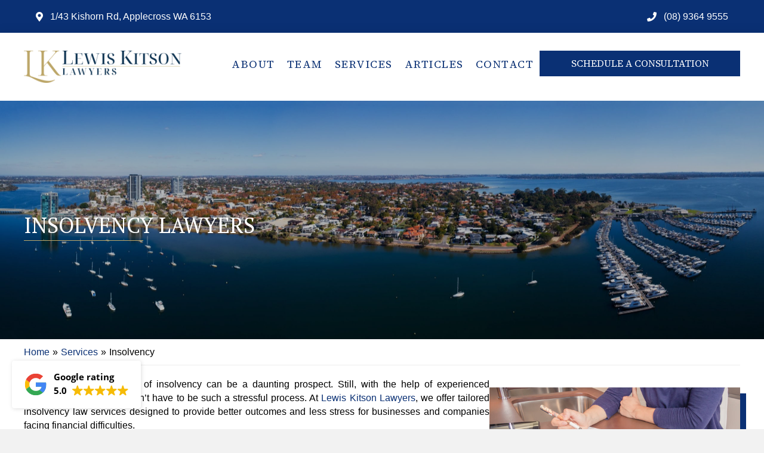

--- FILE ---
content_type: text/html; charset=UTF-8
request_url: https://lewiskitson.com.au/our-services/insolvency/
body_size: 34278
content:
<!DOCTYPE html>
<html lang="en-AU" prefix="og: https://ogp.me/ns#">
<head>
<meta charset="UTF-8" />
<script>
var gform;gform||(document.addEventListener("gform_main_scripts_loaded",function(){gform.scriptsLoaded=!0}),document.addEventListener("gform/theme/scripts_loaded",function(){gform.themeScriptsLoaded=!0}),window.addEventListener("DOMContentLoaded",function(){gform.domLoaded=!0}),gform={domLoaded:!1,scriptsLoaded:!1,themeScriptsLoaded:!1,isFormEditor:()=>"function"==typeof InitializeEditor,callIfLoaded:function(o){return!(!gform.domLoaded||!gform.scriptsLoaded||!gform.themeScriptsLoaded&&!gform.isFormEditor()||(gform.isFormEditor()&&console.warn("The use of gform.initializeOnLoaded() is deprecated in the form editor context and will be removed in Gravity Forms 3.1."),o(),0))},initializeOnLoaded:function(o){gform.callIfLoaded(o)||(document.addEventListener("gform_main_scripts_loaded",()=>{gform.scriptsLoaded=!0,gform.callIfLoaded(o)}),document.addEventListener("gform/theme/scripts_loaded",()=>{gform.themeScriptsLoaded=!0,gform.callIfLoaded(o)}),window.addEventListener("DOMContentLoaded",()=>{gform.domLoaded=!0,gform.callIfLoaded(o)}))},hooks:{action:{},filter:{}},addAction:function(o,r,e,t){gform.addHook("action",o,r,e,t)},addFilter:function(o,r,e,t){gform.addHook("filter",o,r,e,t)},doAction:function(o){gform.doHook("action",o,arguments)},applyFilters:function(o){return gform.doHook("filter",o,arguments)},removeAction:function(o,r){gform.removeHook("action",o,r)},removeFilter:function(o,r,e){gform.removeHook("filter",o,r,e)},addHook:function(o,r,e,t,n){null==gform.hooks[o][r]&&(gform.hooks[o][r]=[]);var d=gform.hooks[o][r];null==n&&(n=r+"_"+d.length),gform.hooks[o][r].push({tag:n,callable:e,priority:t=null==t?10:t})},doHook:function(r,o,e){var t;if(e=Array.prototype.slice.call(e,1),null!=gform.hooks[r][o]&&((o=gform.hooks[r][o]).sort(function(o,r){return o.priority-r.priority}),o.forEach(function(o){"function"!=typeof(t=o.callable)&&(t=window[t]),"action"==r?t.apply(null,e):e[0]=t.apply(null,e)})),"filter"==r)return e[0]},removeHook:function(o,r,t,n){var e;null!=gform.hooks[o][r]&&(e=(e=gform.hooks[o][r]).filter(function(o,r,e){return!!(null!=n&&n!=o.tag||null!=t&&t!=o.priority)}),gform.hooks[o][r]=e)}});
</script>

<meta name='viewport' content='width=device-width, initial-scale=1.0' />
<meta http-equiv='X-UA-Compatible' content='IE=edge' />
<link rel="profile" href="https://gmpg.org/xfn/11" />

<!-- Search Engine Optimisation by Rank Math - https://rankmath.com/ -->
<title>Insolvency Lawyers - Insolvency Law Perth | Lewis Kitson</title>
<meta name="description" content="Navigate the challenges of insolvency. Our insolvency lawyers provide better outcomes &amp; less stress. Lewis Kitson Lawyers specialist insolvency services."/>
<meta name="robots" content="follow, index, max-snippet:-1, max-video-preview:-1, max-image-preview:large"/>
<link rel="canonical" href="https://lewiskitson.com.au/our-services/insolvency/" />
<meta property="og:locale" content="en_US" />
<meta property="og:type" content="article" />
<meta property="og:title" content="Insolvency Lawyers - Insolvency Law Perth | Lewis Kitson" />
<meta property="og:description" content="Navigate the challenges of insolvency. Our insolvency lawyers provide better outcomes &amp; less stress. Lewis Kitson Lawyers specialist insolvency services." />
<meta property="og:url" content="https://lewiskitson.com.au/our-services/insolvency/" />
<meta property="og:site_name" content="Lewis Kitson Lawyers" />
<meta property="og:updated_time" content="2025-11-26T04:44:10+00:00" />
<meta property="og:image" content="https://lewiskitson.com.au/wp-content/uploads/2022/03/insolvency-lawyers-og.jpg" />
<meta property="og:image:secure_url" content="https://lewiskitson.com.au/wp-content/uploads/2022/03/insolvency-lawyers-og.jpg" />
<meta property="og:image:width" content="1199" />
<meta property="og:image:height" content="630" />
<meta property="og:image:alt" content="Insolvency lawyers Perth og." />
<meta property="og:image:type" content="image/jpeg" />
<meta property="article:published_time" content="2022-02-09T05:29:09+00:00" />
<meta property="article:modified_time" content="2025-11-26T04:44:10+00:00" />
<meta name="twitter:card" content="summary_large_image" />
<meta name="twitter:title" content="Insolvency Lawyers - Insolvency Law Perth | Lewis Kitson" />
<meta name="twitter:description" content="Navigate the challenges of insolvency. Our insolvency lawyers provide better outcomes &amp; less stress. Lewis Kitson Lawyers specialist insolvency services." />
<meta name="twitter:image" content="https://lewiskitson.com.au/wp-content/uploads/2022/03/insolvency-lawyers-og.jpg" />
<meta name="twitter:label1" content="Time to read" />
<meta name="twitter:data1" content="9 minutes" />
<script type="application/ld+json" class="rank-math-schema">{"@context":"https://schema.org","@graph":[{"@type":"Place","@id":"https://lewiskitson.com.au/#place","address":{"@type":"PostalAddress","streetAddress":"Level 1, 43 Kishorn Road","addressLocality":"Applecross","addressRegion":"WA","postalCode":"6153","addressCountry":"Australia"}},{"@type":["LocalBusiness","Organization"],"@id":"https://lewiskitson.com.au/#organization","name":"Lewis Kitson Lawyers","url":"https://lewiskitson.com.au","email":"reception@lewiskitson.com.au","address":{"@type":"PostalAddress","streetAddress":"Level 1, 43 Kishorn Road","addressLocality":"Applecross","addressRegion":"WA","postalCode":"6153","addressCountry":"Australia"},"logo":{"@type":"ImageObject","@id":"https://lewiskitson.com.au/#logo","url":"https://lewiskitson.com.au/wp-content/uploads/2022/02/logo2@.png","contentUrl":"https://lewiskitson.com.au/wp-content/uploads/2022/02/logo2@.png","caption":"Lewis Kitson Lawyers","inLanguage":"en-AU","width":"600","height":"122"},"priceRange":"$$","openingHours":["Monday,Tuesday,Wednesday,Thursday,Friday,Saturday,Sunday 08:30-17:00"],"location":{"@id":"https://lewiskitson.com.au/#place"},"image":{"@id":"https://lewiskitson.com.au/#logo"},"telephone":"(08) 9364 9555"},{"@type":"WebSite","@id":"https://lewiskitson.com.au/#website","url":"https://lewiskitson.com.au","name":"Lewis Kitson Lawyers","publisher":{"@id":"https://lewiskitson.com.au/#organization"},"inLanguage":"en-AU"},{"@type":"ImageObject","@id":"https://lewiskitson.com.au/wp-content/uploads/2022/03/insolvency-lawyers-og.jpg","url":"https://lewiskitson.com.au/wp-content/uploads/2022/03/insolvency-lawyers-og.jpg","width":"1199","height":"630","caption":"Insolvency lawyers Perth og.","inLanguage":"en-AU"},{"@type":"BreadcrumbList","@id":"https://lewiskitson.com.au/our-services/insolvency/#breadcrumb","itemListElement":[{"@type":"ListItem","position":"1","item":{"@id":"https://lewiskitson.com.au","name":"Home"}},{"@type":"ListItem","position":"2","item":{"@id":"https://lewiskitson.com.au/our-services/","name":"Services"}},{"@type":"ListItem","position":"3","item":{"@id":"https://lewiskitson.com.au/our-services/insolvency/","name":"Insolvency"}}]},{"@type":"WebPage","@id":"https://lewiskitson.com.au/our-services/insolvency/#webpage","url":"https://lewiskitson.com.au/our-services/insolvency/","name":"Insolvency Lawyers - Insolvency Law Perth | Lewis Kitson","datePublished":"2022-02-09T05:29:09+00:00","dateModified":"2025-11-26T04:44:10+00:00","isPartOf":{"@id":"https://lewiskitson.com.au/#website"},"primaryImageOfPage":{"@id":"https://lewiskitson.com.au/wp-content/uploads/2022/03/insolvency-lawyers-og.jpg"},"inLanguage":"en-AU","breadcrumb":{"@id":"https://lewiskitson.com.au/our-services/insolvency/#breadcrumb"}},{"@type":"Person","@id":"https://lewiskitson.com.au/author/lwsktsn/","name":"lwsktsn","url":"https://lewiskitson.com.au/author/lwsktsn/","image":{"@type":"ImageObject","@id":"https://secure.gravatar.com/avatar/6b689c3f25cfb049a311850a7f260eb92e3166abaf8e0f25425a329f671e2d77?s=96&amp;d=mm&amp;r=g","url":"https://secure.gravatar.com/avatar/6b689c3f25cfb049a311850a7f260eb92e3166abaf8e0f25425a329f671e2d77?s=96&amp;d=mm&amp;r=g","caption":"lwsktsn","inLanguage":"en-AU"},"sameAs":["https://lewiskitson.com.au"],"worksFor":{"@id":"https://lewiskitson.com.au/#organization"}},{"@type":"Article","headline":"Insolvency Lawyers - Insolvency Law Perth | Lewis Kitson","datePublished":"2022-02-09T05:29:09+00:00","dateModified":"2025-11-26T04:44:10+00:00","author":{"@id":"https://lewiskitson.com.au/author/lwsktsn/","name":"lwsktsn"},"publisher":{"@id":"https://lewiskitson.com.au/#organization"},"description":"Navigate the challenges of insolvency. Our insolvency lawyers provide better outcomes &amp; less stress. Lewis Kitson Lawyers specialist insolvency services.","name":"Insolvency Lawyers - Insolvency Law Perth | Lewis Kitson","@id":"https://lewiskitson.com.au/our-services/insolvency/#richSnippet","isPartOf":{"@id":"https://lewiskitson.com.au/our-services/insolvency/#webpage"},"image":{"@id":"https://lewiskitson.com.au/wp-content/uploads/2022/03/insolvency-lawyers-og.jpg"},"inLanguage":"en-AU","mainEntityOfPage":{"@id":"https://lewiskitson.com.au/our-services/insolvency/#webpage"}}]}</script>
<!-- /Rank Math WordPress SEO plugin -->

<link rel='dns-prefetch' href='//fonts.googleapis.com' />
<link href='https://fonts.gstatic.com' crossorigin rel='preconnect' />
<link rel="alternate" type="application/rss+xml" title="Lewis Kitson Lawyers &raquo; Feed" href="https://lewiskitson.com.au/feed/" />
<link rel="alternate" type="application/rss+xml" title="Lewis Kitson Lawyers &raquo; Comments Feed" href="https://lewiskitson.com.au/comments/feed/" />
<link rel="alternate" title="oEmbed (JSON)" type="application/json+oembed" href="https://lewiskitson.com.au/wp-json/oembed/1.0/embed?url=https%3A%2F%2Flewiskitson.com.au%2Four-services%2Finsolvency%2F" />
<link rel="alternate" title="oEmbed (XML)" type="text/xml+oembed" href="https://lewiskitson.com.au/wp-json/oembed/1.0/embed?url=https%3A%2F%2Flewiskitson.com.au%2Four-services%2Finsolvency%2F&#038;format=xml" />
<link rel="preload" href="https://lewiskitson.com.au/wp-content/plugins/bb-plugin/fonts/fontawesome/5.15.4/webfonts/fa-solid-900.woff2" as="font" type="font/woff2" crossorigin="anonymous">
<link rel="preload" href="https://lewiskitson.com.au/wp-content/plugins/bb-plugin/fonts/fontawesome/5.15.4/webfonts/fa-brands-400.woff2" as="font" type="font/woff2" crossorigin="anonymous">
<link rel="preload" href="https://lewiskitson.com.au/wp-content/plugins/bb-plugin/fonts/fontawesome/5.15.4/webfonts/fa-regular-400.woff2" as="font" type="font/woff2" crossorigin="anonymous">
<style id='wp-img-auto-sizes-contain-inline-css'>
img:is([sizes=auto i],[sizes^="auto," i]){contain-intrinsic-size:3000px 1500px}
/*# sourceURL=wp-img-auto-sizes-contain-inline-css */
</style>
<style id='wp-emoji-styles-inline-css'>

	img.wp-smiley, img.emoji {
		display: inline !important;
		border: none !important;
		box-shadow: none !important;
		height: 1em !important;
		width: 1em !important;
		margin: 0 0.07em !important;
		vertical-align: -0.1em !important;
		background: none !important;
		padding: 0 !important;
	}
/*# sourceURL=wp-emoji-styles-inline-css */
</style>
<style id='wp-block-library-inline-css'>
:root{--wp-block-synced-color:#7a00df;--wp-block-synced-color--rgb:122,0,223;--wp-bound-block-color:var(--wp-block-synced-color);--wp-editor-canvas-background:#ddd;--wp-admin-theme-color:#007cba;--wp-admin-theme-color--rgb:0,124,186;--wp-admin-theme-color-darker-10:#006ba1;--wp-admin-theme-color-darker-10--rgb:0,107,160.5;--wp-admin-theme-color-darker-20:#005a87;--wp-admin-theme-color-darker-20--rgb:0,90,135;--wp-admin-border-width-focus:2px}@media (min-resolution:192dpi){:root{--wp-admin-border-width-focus:1.5px}}.wp-element-button{cursor:pointer}:root .has-very-light-gray-background-color{background-color:#eee}:root .has-very-dark-gray-background-color{background-color:#313131}:root .has-very-light-gray-color{color:#eee}:root .has-very-dark-gray-color{color:#313131}:root .has-vivid-green-cyan-to-vivid-cyan-blue-gradient-background{background:linear-gradient(135deg,#00d084,#0693e3)}:root .has-purple-crush-gradient-background{background:linear-gradient(135deg,#34e2e4,#4721fb 50%,#ab1dfe)}:root .has-hazy-dawn-gradient-background{background:linear-gradient(135deg,#faaca8,#dad0ec)}:root .has-subdued-olive-gradient-background{background:linear-gradient(135deg,#fafae1,#67a671)}:root .has-atomic-cream-gradient-background{background:linear-gradient(135deg,#fdd79a,#004a59)}:root .has-nightshade-gradient-background{background:linear-gradient(135deg,#330968,#31cdcf)}:root .has-midnight-gradient-background{background:linear-gradient(135deg,#020381,#2874fc)}:root{--wp--preset--font-size--normal:16px;--wp--preset--font-size--huge:42px}.has-regular-font-size{font-size:1em}.has-larger-font-size{font-size:2.625em}.has-normal-font-size{font-size:var(--wp--preset--font-size--normal)}.has-huge-font-size{font-size:var(--wp--preset--font-size--huge)}.has-text-align-center{text-align:center}.has-text-align-left{text-align:left}.has-text-align-right{text-align:right}.has-fit-text{white-space:nowrap!important}#end-resizable-editor-section{display:none}.aligncenter{clear:both}.items-justified-left{justify-content:flex-start}.items-justified-center{justify-content:center}.items-justified-right{justify-content:flex-end}.items-justified-space-between{justify-content:space-between}.screen-reader-text{border:0;clip-path:inset(50%);height:1px;margin:-1px;overflow:hidden;padding:0;position:absolute;width:1px;word-wrap:normal!important}.screen-reader-text:focus{background-color:#ddd;clip-path:none;color:#444;display:block;font-size:1em;height:auto;left:5px;line-height:normal;padding:15px 23px 14px;text-decoration:none;top:5px;width:auto;z-index:100000}html :where(.has-border-color){border-style:solid}html :where([style*=border-top-color]){border-top-style:solid}html :where([style*=border-right-color]){border-right-style:solid}html :where([style*=border-bottom-color]){border-bottom-style:solid}html :where([style*=border-left-color]){border-left-style:solid}html :where([style*=border-width]){border-style:solid}html :where([style*=border-top-width]){border-top-style:solid}html :where([style*=border-right-width]){border-right-style:solid}html :where([style*=border-bottom-width]){border-bottom-style:solid}html :where([style*=border-left-width]){border-left-style:solid}html :where(img[class*=wp-image-]){height:auto;max-width:100%}:where(figure){margin:0 0 1em}html :where(.is-position-sticky){--wp-admin--admin-bar--position-offset:var(--wp-admin--admin-bar--height,0px)}@media screen and (max-width:600px){html :where(.is-position-sticky){--wp-admin--admin-bar--position-offset:0px}}

/*# sourceURL=wp-block-library-inline-css */
</style><style id='global-styles-inline-css'>
:root{--wp--preset--aspect-ratio--square: 1;--wp--preset--aspect-ratio--4-3: 4/3;--wp--preset--aspect-ratio--3-4: 3/4;--wp--preset--aspect-ratio--3-2: 3/2;--wp--preset--aspect-ratio--2-3: 2/3;--wp--preset--aspect-ratio--16-9: 16/9;--wp--preset--aspect-ratio--9-16: 9/16;--wp--preset--color--black: #000000;--wp--preset--color--cyan-bluish-gray: #abb8c3;--wp--preset--color--white: #ffffff;--wp--preset--color--pale-pink: #f78da7;--wp--preset--color--vivid-red: #cf2e2e;--wp--preset--color--luminous-vivid-orange: #ff6900;--wp--preset--color--luminous-vivid-amber: #fcb900;--wp--preset--color--light-green-cyan: #7bdcb5;--wp--preset--color--vivid-green-cyan: #00d084;--wp--preset--color--pale-cyan-blue: #8ed1fc;--wp--preset--color--vivid-cyan-blue: #0693e3;--wp--preset--color--vivid-purple: #9b51e0;--wp--preset--color--fl-heading-text: #0a3074;--wp--preset--color--fl-body-bg: #f2f2f2;--wp--preset--color--fl-body-text: #000000;--wp--preset--color--fl-accent: #0a3074;--wp--preset--color--fl-accent-hover: #bda769;--wp--preset--color--fl-topbar-bg: #ffffff;--wp--preset--color--fl-topbar-text: #757575;--wp--preset--color--fl-topbar-link: #2b7bb9;--wp--preset--color--fl-topbar-hover: #2b7bb9;--wp--preset--color--fl-header-bg: #ffffff;--wp--preset--color--fl-header-text: #757575;--wp--preset--color--fl-header-link: #757575;--wp--preset--color--fl-header-hover: #2b7bb9;--wp--preset--color--fl-nav-bg: #ffffff;--wp--preset--color--fl-nav-link: #757575;--wp--preset--color--fl-nav-hover: #2b7bb9;--wp--preset--color--fl-content-bg: #ffffff;--wp--preset--color--fl-footer-widgets-bg: #ffffff;--wp--preset--color--fl-footer-widgets-text: #757575;--wp--preset--color--fl-footer-widgets-link: #2b7bb9;--wp--preset--color--fl-footer-widgets-hover: #2b7bb9;--wp--preset--color--fl-footer-bg: #ffffff;--wp--preset--color--fl-footer-text: #757575;--wp--preset--color--fl-footer-link: #2b7bb9;--wp--preset--color--fl-footer-hover: #2b7bb9;--wp--preset--gradient--vivid-cyan-blue-to-vivid-purple: linear-gradient(135deg,rgb(6,147,227) 0%,rgb(155,81,224) 100%);--wp--preset--gradient--light-green-cyan-to-vivid-green-cyan: linear-gradient(135deg,rgb(122,220,180) 0%,rgb(0,208,130) 100%);--wp--preset--gradient--luminous-vivid-amber-to-luminous-vivid-orange: linear-gradient(135deg,rgb(252,185,0) 0%,rgb(255,105,0) 100%);--wp--preset--gradient--luminous-vivid-orange-to-vivid-red: linear-gradient(135deg,rgb(255,105,0) 0%,rgb(207,46,46) 100%);--wp--preset--gradient--very-light-gray-to-cyan-bluish-gray: linear-gradient(135deg,rgb(238,238,238) 0%,rgb(169,184,195) 100%);--wp--preset--gradient--cool-to-warm-spectrum: linear-gradient(135deg,rgb(74,234,220) 0%,rgb(151,120,209) 20%,rgb(207,42,186) 40%,rgb(238,44,130) 60%,rgb(251,105,98) 80%,rgb(254,248,76) 100%);--wp--preset--gradient--blush-light-purple: linear-gradient(135deg,rgb(255,206,236) 0%,rgb(152,150,240) 100%);--wp--preset--gradient--blush-bordeaux: linear-gradient(135deg,rgb(254,205,165) 0%,rgb(254,45,45) 50%,rgb(107,0,62) 100%);--wp--preset--gradient--luminous-dusk: linear-gradient(135deg,rgb(255,203,112) 0%,rgb(199,81,192) 50%,rgb(65,88,208) 100%);--wp--preset--gradient--pale-ocean: linear-gradient(135deg,rgb(255,245,203) 0%,rgb(182,227,212) 50%,rgb(51,167,181) 100%);--wp--preset--gradient--electric-grass: linear-gradient(135deg,rgb(202,248,128) 0%,rgb(113,206,126) 100%);--wp--preset--gradient--midnight: linear-gradient(135deg,rgb(2,3,129) 0%,rgb(40,116,252) 100%);--wp--preset--font-size--small: 13px;--wp--preset--font-size--medium: 20px;--wp--preset--font-size--large: 36px;--wp--preset--font-size--x-large: 42px;--wp--preset--spacing--20: 0.44rem;--wp--preset--spacing--30: 0.67rem;--wp--preset--spacing--40: 1rem;--wp--preset--spacing--50: 1.5rem;--wp--preset--spacing--60: 2.25rem;--wp--preset--spacing--70: 3.38rem;--wp--preset--spacing--80: 5.06rem;--wp--preset--shadow--natural: 6px 6px 9px rgba(0, 0, 0, 0.2);--wp--preset--shadow--deep: 12px 12px 50px rgba(0, 0, 0, 0.4);--wp--preset--shadow--sharp: 6px 6px 0px rgba(0, 0, 0, 0.2);--wp--preset--shadow--outlined: 6px 6px 0px -3px rgb(255, 255, 255), 6px 6px rgb(0, 0, 0);--wp--preset--shadow--crisp: 6px 6px 0px rgb(0, 0, 0);}:where(.is-layout-flex){gap: 0.5em;}:where(.is-layout-grid){gap: 0.5em;}body .is-layout-flex{display: flex;}.is-layout-flex{flex-wrap: wrap;align-items: center;}.is-layout-flex > :is(*, div){margin: 0;}body .is-layout-grid{display: grid;}.is-layout-grid > :is(*, div){margin: 0;}:where(.wp-block-columns.is-layout-flex){gap: 2em;}:where(.wp-block-columns.is-layout-grid){gap: 2em;}:where(.wp-block-post-template.is-layout-flex){gap: 1.25em;}:where(.wp-block-post-template.is-layout-grid){gap: 1.25em;}.has-black-color{color: var(--wp--preset--color--black) !important;}.has-cyan-bluish-gray-color{color: var(--wp--preset--color--cyan-bluish-gray) !important;}.has-white-color{color: var(--wp--preset--color--white) !important;}.has-pale-pink-color{color: var(--wp--preset--color--pale-pink) !important;}.has-vivid-red-color{color: var(--wp--preset--color--vivid-red) !important;}.has-luminous-vivid-orange-color{color: var(--wp--preset--color--luminous-vivid-orange) !important;}.has-luminous-vivid-amber-color{color: var(--wp--preset--color--luminous-vivid-amber) !important;}.has-light-green-cyan-color{color: var(--wp--preset--color--light-green-cyan) !important;}.has-vivid-green-cyan-color{color: var(--wp--preset--color--vivid-green-cyan) !important;}.has-pale-cyan-blue-color{color: var(--wp--preset--color--pale-cyan-blue) !important;}.has-vivid-cyan-blue-color{color: var(--wp--preset--color--vivid-cyan-blue) !important;}.has-vivid-purple-color{color: var(--wp--preset--color--vivid-purple) !important;}.has-black-background-color{background-color: var(--wp--preset--color--black) !important;}.has-cyan-bluish-gray-background-color{background-color: var(--wp--preset--color--cyan-bluish-gray) !important;}.has-white-background-color{background-color: var(--wp--preset--color--white) !important;}.has-pale-pink-background-color{background-color: var(--wp--preset--color--pale-pink) !important;}.has-vivid-red-background-color{background-color: var(--wp--preset--color--vivid-red) !important;}.has-luminous-vivid-orange-background-color{background-color: var(--wp--preset--color--luminous-vivid-orange) !important;}.has-luminous-vivid-amber-background-color{background-color: var(--wp--preset--color--luminous-vivid-amber) !important;}.has-light-green-cyan-background-color{background-color: var(--wp--preset--color--light-green-cyan) !important;}.has-vivid-green-cyan-background-color{background-color: var(--wp--preset--color--vivid-green-cyan) !important;}.has-pale-cyan-blue-background-color{background-color: var(--wp--preset--color--pale-cyan-blue) !important;}.has-vivid-cyan-blue-background-color{background-color: var(--wp--preset--color--vivid-cyan-blue) !important;}.has-vivid-purple-background-color{background-color: var(--wp--preset--color--vivid-purple) !important;}.has-black-border-color{border-color: var(--wp--preset--color--black) !important;}.has-cyan-bluish-gray-border-color{border-color: var(--wp--preset--color--cyan-bluish-gray) !important;}.has-white-border-color{border-color: var(--wp--preset--color--white) !important;}.has-pale-pink-border-color{border-color: var(--wp--preset--color--pale-pink) !important;}.has-vivid-red-border-color{border-color: var(--wp--preset--color--vivid-red) !important;}.has-luminous-vivid-orange-border-color{border-color: var(--wp--preset--color--luminous-vivid-orange) !important;}.has-luminous-vivid-amber-border-color{border-color: var(--wp--preset--color--luminous-vivid-amber) !important;}.has-light-green-cyan-border-color{border-color: var(--wp--preset--color--light-green-cyan) !important;}.has-vivid-green-cyan-border-color{border-color: var(--wp--preset--color--vivid-green-cyan) !important;}.has-pale-cyan-blue-border-color{border-color: var(--wp--preset--color--pale-cyan-blue) !important;}.has-vivid-cyan-blue-border-color{border-color: var(--wp--preset--color--vivid-cyan-blue) !important;}.has-vivid-purple-border-color{border-color: var(--wp--preset--color--vivid-purple) !important;}.has-vivid-cyan-blue-to-vivid-purple-gradient-background{background: var(--wp--preset--gradient--vivid-cyan-blue-to-vivid-purple) !important;}.has-light-green-cyan-to-vivid-green-cyan-gradient-background{background: var(--wp--preset--gradient--light-green-cyan-to-vivid-green-cyan) !important;}.has-luminous-vivid-amber-to-luminous-vivid-orange-gradient-background{background: var(--wp--preset--gradient--luminous-vivid-amber-to-luminous-vivid-orange) !important;}.has-luminous-vivid-orange-to-vivid-red-gradient-background{background: var(--wp--preset--gradient--luminous-vivid-orange-to-vivid-red) !important;}.has-very-light-gray-to-cyan-bluish-gray-gradient-background{background: var(--wp--preset--gradient--very-light-gray-to-cyan-bluish-gray) !important;}.has-cool-to-warm-spectrum-gradient-background{background: var(--wp--preset--gradient--cool-to-warm-spectrum) !important;}.has-blush-light-purple-gradient-background{background: var(--wp--preset--gradient--blush-light-purple) !important;}.has-blush-bordeaux-gradient-background{background: var(--wp--preset--gradient--blush-bordeaux) !important;}.has-luminous-dusk-gradient-background{background: var(--wp--preset--gradient--luminous-dusk) !important;}.has-pale-ocean-gradient-background{background: var(--wp--preset--gradient--pale-ocean) !important;}.has-electric-grass-gradient-background{background: var(--wp--preset--gradient--electric-grass) !important;}.has-midnight-gradient-background{background: var(--wp--preset--gradient--midnight) !important;}.has-small-font-size{font-size: var(--wp--preset--font-size--small) !important;}.has-medium-font-size{font-size: var(--wp--preset--font-size--medium) !important;}.has-large-font-size{font-size: var(--wp--preset--font-size--large) !important;}.has-x-large-font-size{font-size: var(--wp--preset--font-size--x-large) !important;}
/*# sourceURL=global-styles-inline-css */
</style>

<style id='classic-theme-styles-inline-css'>
/*! This file is auto-generated */
.wp-block-button__link{color:#fff;background-color:#32373c;border-radius:9999px;box-shadow:none;text-decoration:none;padding:calc(.667em + 2px) calc(1.333em + 2px);font-size:1.125em}.wp-block-file__button{background:#32373c;color:#fff;text-decoration:none}
/*# sourceURL=/wp-includes/css/classic-themes.min.css */
</style>
<link rel='stylesheet' id='font-awesome-5-css' href='https://lewiskitson.com.au/wp-content/plugins/bb-plugin/fonts/fontawesome/5.15.4/css/all.min.css?ver=2.9.4' media='all' />
<link rel='stylesheet' id='jquery-swiper-css' href='https://lewiskitson.com.au/wp-content/plugins/bbpowerpack/assets/css/swiper.min.css?ver=8.4.7' media='all' />
<link rel='stylesheet' id='fl-builder-layout-17-css' href='https://lewiskitson.com.au/wp-content/uploads/bb-plugin/cache/17-layout.css?ver=6b11a2bc8abec7d13f92097625134db8' media='all' />
<link rel='stylesheet' id='fl-builder-layout-bundle-24fbb20c0917a60f6ae1293e6269dfa5-css' href='https://lewiskitson.com.au/wp-content/uploads/bb-plugin/cache/24fbb20c0917a60f6ae1293e6269dfa5-layout-bundle.css?ver=2.9.4-1.5.2' media='all' />
<link rel='stylesheet' id='jquery-magnificpopup-css' href='https://lewiskitson.com.au/wp-content/plugins/bb-plugin/css/jquery.magnificpopup.min.css?ver=2.9.4' media='all' />
<link rel='stylesheet' id='base-css' href='https://lewiskitson.com.au/wp-content/themes/bb-theme/css/base.min.css?ver=1.7.18.1' media='all' />
<link rel='stylesheet' id='fl-automator-skin-css' href='https://lewiskitson.com.au/wp-content/uploads/bb-theme/skin-6865fe4e46b69.css?ver=1.7.18.1' media='all' />
<link rel='stylesheet' id='fl-child-theme-css' href='https://lewiskitson.com.au/wp-content/themes/bb-theme-child/style.css?ver=6.9' media='all' />
<link rel='stylesheet' id='pp-animate-css' href='https://lewiskitson.com.au/wp-content/plugins/bbpowerpack/assets/css/animate.min.css?ver=3.5.1' media='all' />
<link rel='stylesheet' id='fl-builder-google-fonts-90690c34e7b8049be38c7660db5dc951-css' href='//fonts.googleapis.com/css?family=PT+Serif%3A400%7CSource+Serif+4%3A400&#038;ver=6.9' media='all' />
<script src="https://lewiskitson.com.au/wp-includes/js/jquery/jquery.min.js?ver=3.7.1" id="jquery-core-js"></script>
<script src="https://lewiskitson.com.au/wp-includes/js/jquery/jquery-migrate.min.js?ver=3.4.1" id="jquery-migrate-js"></script>
<link rel="https://api.w.org/" href="https://lewiskitson.com.au/wp-json/" /><link rel="alternate" title="JSON" type="application/json" href="https://lewiskitson.com.au/wp-json/wp/v2/pages/17" /><link rel="EditURI" type="application/rsd+xml" title="RSD" href="https://lewiskitson.com.au/xmlrpc.php?rsd" />
<meta name="generator" content="WordPress 6.9" />
<link rel='shortlink' href='https://lewiskitson.com.au/?p=17' />
		<script>
			var bb_powerpack = {
				version: '2.40.8',
				getAjaxUrl: function() { return atob( 'aHR0cHM6Ly9sZXdpc2tpdHNvbi5jb20uYXUvd3AtYWRtaW4vYWRtaW4tYWpheC5waHA=' ); },
				callback: function() {},
				mapMarkerData: {},
				post_id: '17',
				search_term: '',
				current_page: 'https://lewiskitson.com.au/our-services/insolvency/',
				conditionals: {
					is_front_page: false,
					is_home: false,
					is_archive: false,
					current_post_type: '',
					is_tax: false,
										is_author: false,
					current_author: false,
					is_search: false,
									}
			};
		</script>
		<meta name="ti-site-data" content="eyJyIjoiMTowITc6MCEzMDowIiwibyI6Imh0dHBzOlwvXC9sZXdpc2tpdHNvbi5jb20uYXVcL3dwLWFkbWluXC9hZG1pbi1hamF4LnBocD9hY3Rpb249dGlfb25saW5lX3VzZXJzX2dvb2dsZSZwPSUyRm91ci1zZXJ2aWNlcyUyRmluc29sdmVuY3klMkYifQ==" /><script type="application/ld+json">{"@context":"https:\/\/schema.org","@type":"FAQPage","mainEntity":[{"@type":"Question","name":"What is insolvency according to the law in Western Australia?","acceptedAnswer":{"@type":"Answer","text":"<p>The law in Western Australia provides that an entity is insolvent if they are unable to pay its debts as and when they fall due. This includes individuals, companies, and other types of businesses.<\/p>\n"}},{"@type":"Question","name":"What does an insolvency lawyer do?","acceptedAnswer":{"@type":"Answer","text":"<p>An insolvency lawyer provides legal advice and assistance to individuals, businesses and insolvency practitioners who are facing insolvency. This may include specific legal advice on statutory demands, restructuring debts, negotiating with creditors, or wind-up proceedings.<\/p>\n"}},{"@type":"Question","name":"How can an insolvency lawyer help me?","acceptedAnswer":{"@type":"Answer","text":"<p>If you are facing insolvency, an experienced insolvency lawyer can provide you with the advice and assistance you need to resolve your financial problems. If you or your company are facing insolvency, an insolvency lawyer can help you to negotiate with your creditors, restructure your debts, or take other steps to improve your financial situation.<\/p>\n<p>Lewis Kitson Lawyers can provide advice on the best course of action to take, as well as represent you in any legal proceedings that may arise.<\/p>\n"}},{"@type":"Question","name":"What are some common insolvency solutions?","acceptedAnswer":{"@type":"Answer","text":"<p>There are several different ways to address insolvency, and the best solution will depend on your individual circumstances. Some common insolvency solutions include:<\/p>\n<ul>\n<li><strong>Statutory demands:<\/strong> A statutory demand is a formal notice from a creditor that you owe them money. If you do not pay the debt, they may apply to the court.<\/li>\n<li><strong>Winding up proceedings:<\/strong> Winding up is a legal process whereby a company is dissolved, and its assets are sold off to repay its debts.<\/li>\n<li><strong>Business restructuring:<\/strong> Business restructuring is the process of reorganising a company&#8217;s affairs to improve its financial position. This may involve changes to its ownership structure, management team, or business model.<\/li>\n<li><strong>Voluntary administration:<\/strong> Voluntary administration is a legal process whereby an insolvent company is placed under the control of an administrator.<\/li>\n<\/ul>\n"}},{"@type":"Question","name":"What is the difference between liquidation and insolvency?","acceptedAnswer":{"@type":"Answer","text":"<p>Liquidation is the process of dissolving a company and distributing its assets to creditors. Insolvency is a legal term used to describe the financial condition of a company that is unable to pay its debts.<\/p>\n"}},{"@type":"Question","name":"Is voluntary administration the same as insolvency?","acceptedAnswer":{"@type":"Answer","text":"<p>No. Voluntary administration is a legal process whereby an insolvent company is placed under the control of an administrator. Insolvency is a legal term used to describe the financial condition of a company that is unable to pay its debts.<\/p>\n"}}]}</script><link rel="icon" href="https://lewiskitson.com.au/wp-content/uploads/2022/02/cropped-lkl-favison-32x32.png" sizes="32x32" />
<link rel="icon" href="https://lewiskitson.com.au/wp-content/uploads/2022/02/cropped-lkl-favison-192x192.png" sizes="192x192" />
<link rel="apple-touch-icon" href="https://lewiskitson.com.au/wp-content/uploads/2022/02/cropped-lkl-favison-180x180.png" />
<meta name="msapplication-TileImage" content="https://lewiskitson.com.au/wp-content/uploads/2022/02/cropped-lkl-favison-270x270.png" />
		<style id="wp-custom-css">
			.justify p { text-align: justify; }

.pp-content-post-data div { text-align: justify; }

.review-widget {
  position: fixed !important;
  z-index: 9999999999 !important;
  bottom: 20px !important;
  left: 20px !important;
}
 @media (max-width: 720px) {
  .review-widget{
    bottom: 0px !important;
		left: 20px !important;
  }
 }
 @media (min-width: 0) and (max-width: 720px) {
  .review-widget .ti-widget .star-lg .ti-star {
   width: 10px !important;
   height: 10px !important;
  }
  .review-widget .ti-widget .ti-widget-container .ti-large-logo {
   height: 25px !important;
  }
  .review-widget .ti-widget .ti-footer {
   padding: 10px !important;
  }
  .review-widget .ti-widget .ti-rating-text {
   font-size: 12px !important;
  }
  .review-widget .ti-widget .ti-large-logo {
   margin-left: 10px !important;
  }
 }		</style>
		<!-- Google Tag Manager -->
<script>(function(w,d,s,l,i){w[l]=w[l]||[];w[l].push({'gtm.start':
new Date().getTime(),event:'gtm.js'});var f=d.getElementsByTagName(s)[0],
j=d.createElement(s),dl=l!='dataLayer'?'&l='+l:'';j.async=true;j.src=
'https://www.googletagmanager.com/gtm.js?id='+i+dl;f.parentNode.insertBefore(j,f);
})(window,document,'script','dataLayer','GTM-W94R4HB');</script>
<!-- End Google Tag Manager -->
<link rel='stylesheet' id='gform_basic-css' href='https://lewiskitson.com.au/wp-content/plugins/gravityforms/assets/css/dist/basic.min.css?ver=2.9.25' media='all' />
<link rel='stylesheet' id='gform_theme_components-css' href='https://lewiskitson.com.au/wp-content/plugins/gravityforms/assets/css/dist/theme-components.min.css?ver=2.9.25' media='all' />
<link rel='stylesheet' id='gform_theme-css' href='https://lewiskitson.com.au/wp-content/plugins/gravityforms/assets/css/dist/theme.min.css?ver=2.9.25' media='all' />
</head>
<body class="wp-singular page-template-default page page-id-17 page-child parent-pageid-13 wp-theme-bb-theme wp-child-theme-bb-theme-child fl-builder fl-builder-2-9-4 fl-themer-1-5-2 fl-theme-1-7-18-1 fl-no-js fl-theme-builder-footer fl-theme-builder-footer-footer fl-theme-builder-part fl-theme-builder-part-request-a-call fl-theme-builder-header fl-theme-builder-header-header-copy fl-framework-base fl-preset-default fl-full-width fl-search-active" itemscope="itemscope" itemtype="https://schema.org/WebPage">
<!-- Google Tag Manager (noscript) -->
<noscript><iframe src="https://www.googletagmanager.com/ns.html?id=GTM-W94R4HB"
height="0" width="0" style="display:none;visibility:hidden"></iframe></noscript>
<!-- End Google Tag Manager (noscript) --><a aria-label="Skip to content" class="fl-screen-reader-text" href="#fl-main-content">Skip to content</a><div class="fl-page">
	<header class="fl-builder-content fl-builder-content-254 fl-builder-global-templates-locked" data-post-id="254" data-type="header" data-sticky="0" data-sticky-on="" data-sticky-breakpoint="medium" data-shrink="1" data-overlay="0" data-overlay-bg="transparent" data-shrink-image-height="50px" role="banner" itemscope="itemscope" itemtype="http://schema.org/WPHeader"><div class="fl-row fl-row-full-width fl-row-bg-color fl-node-b7ktimqfy2n0 fl-row-default-height fl-row-align-center fl-visible-desktop fl-visible-large fl-visible-medium" data-node="b7ktimqfy2n0">
	<div class="fl-row-content-wrap">
						<div class="fl-row-content fl-row-fixed-width fl-node-content">
		
<div class="fl-col-group fl-node-yn6wo8ear3mk" data-node="yn6wo8ear3mk">
			<div class="fl-col fl-node-dlinuq1zk0ac fl-col-bg-color" data-node="dlinuq1zk0ac">
	<div class="fl-col-content fl-node-content"><div class="fl-module fl-module-pp-smart-button fl-node-e36gdc8xna9w" data-node="e36gdc8xna9w">
	<div class="fl-module-content fl-node-content">
		<div class="pp-button-wrap pp-button-width-auto pp-button-has-icon">
	<a href="https://g.page/r/CeXXDiVK2b-ZEAI" target="_blank" class="pp-button" role="button" rel="noopener" aria-label="1/43 Kishorn Rd, Applecross WA 6153">
				<i class="pp-button-icon pp-button-icon-before fas fa-map-marker-alt"></i>
						<span class="pp-button-text">1/43 Kishorn Rd, Applecross WA 6153</span>
					</a>
</div>
	</div>
</div>
</div>
</div>
			<div class="fl-col fl-node-m07cxoh1f4g5 fl-col-bg-color fl-col-small fl-col-small-full-width" data-node="m07cxoh1f4g5">
	<div class="fl-col-content fl-node-content"><div class="fl-module fl-module-pp-smart-button fl-node-zbety06r2dgw" data-node="zbety06r2dgw">
	<div class="fl-module-content fl-node-content">
		<div class="pp-button-wrap pp-button-width-auto pp-button-has-icon">
	<a href="tel:0893649555" target="_self" class="pp-button" role="button" aria-label="(08) 9364 9555">
				<i class="pp-button-icon pp-button-icon-before fas fa-phone"></i>
						<span class="pp-button-text">(08) 9364 9555</span>
					</a>
</div>
	</div>
</div>
</div>
</div>
	</div>
		</div>
	</div>
</div>
<div class="fl-row fl-row-full-width fl-row-bg-color fl-node-kt2ci93zd0r1 fl-row-default-height fl-row-align-center" data-node="kt2ci93zd0r1">
	<div class="fl-row-content-wrap">
						<div class="fl-row-content fl-row-fixed-width fl-node-content">
		
<div class="fl-col-group fl-node-b9culxrv3j4d fl-col-group-custom-width fl-col-group-responsive-reversed" data-node="b9culxrv3j4d">
			<div class="fl-col fl-node-p378o1m05s4j fl-col-bg-color fl-col-small fl-col-small-full-width fl-col-small-custom-width" data-node="p378o1m05s4j">
	<div class="fl-col-content fl-node-content"><div class="fl-module fl-module-pp-image fl-node-7fckbzluyan1" data-node="7fckbzluyan1">
	<div class="fl-module-content fl-node-content">
		<div class="pp-photo-container">
	<div class="pp-photo pp-photo-align-left pp-photo-align-responsive-default" itemscope itemtype="http://schema.org/ImageObject">
		<div class="pp-photo-content">
			<div class="pp-photo-content-inner">
								<a href="https://lewiskitson.com.au/" target="_self" itemprop="url">
									<img loading="lazy" decoding="async" class="pp-photo-img wp-image-47 size-full" src="https://lewiskitson.com.au/wp-content/uploads/2022/02/logo2@.png" alt="Lewis Kitson Lawyers Logo." itemprop="image" height="122" width="600" srcset="https://lewiskitson.com.au/wp-content/uploads/2022/02/logo2@.png 600w, https://lewiskitson.com.au/wp-content/uploads/2022/02/logo2@-300x61.png 300w" sizes="auto, (max-width: 600px) 100vw, 600px" title="Lewis Kitson Lawyers Logo."  />
					<div class="pp-overlay-bg"></div>
													</a>
							</div>
					</div>
	</div>
</div>
	</div>
</div>
</div>
</div>
			<div class="fl-col fl-node-3vt5sj0fihwq fl-col-bg-color fl-col-small fl-col-small-full-width fl-col-small-custom-width" data-node="3vt5sj0fihwq">
	<div class="fl-col-content fl-node-content"><div class="fl-module fl-module-pp-advanced-menu fl-node-v1hjbq7n6ogf" data-node="v1hjbq7n6ogf">
	<div class="fl-module-content fl-node-content">
					<div class="pp-advanced-menu-mobile">
			<button class="pp-advanced-menu-mobile-toggle hamburger" tabindex="0" aria-label="Menu" aria-expanded="false">
				<div class="pp-hamburger"><div class="pp-hamburger-box"><div class="pp-hamburger-inner"></div></div></div>			</button>
			</div>
			<div class="pp-advanced-menu pp-advanced-menu-accordion-collapse pp-menu-default pp-menu-align-right pp-menu-position-inline">
   	   	<div class="pp-clear"></div>
	<nav class="pp-menu-nav" aria-label="Menu" itemscope="itemscope" itemtype="https://schema.org/SiteNavigationElement">
		<ul id="menu-main-menu" class="menu pp-advanced-menu-horizontal pp-toggle-none"><li id="menu-item-30" class="menu-item menu-item-type-post_type menu-item-object-page menu-item-has-children pp-has-submenu"><div class="pp-has-submenu-container"><a href="https://lewiskitson.com.au/about-us/"><span class="menu-item-text">About<span class="pp-menu-toggle" tabindex="0" aria-expanded="false" aria-label="About: submenu" role="button"></span></span></a></div><ul class="sub-menu">	<li id="menu-item-646" class="menu-item menu-item-type-post_type menu-item-object-page"><a href="https://lewiskitson.com.au/about-us/"><span class="menu-item-text">About Us</span></a></li>	<li id="menu-item-380" class="menu-item menu-item-type-post_type menu-item-object-page"><a href="https://lewiskitson.com.au/careers/"><span class="menu-item-text">Career Opportunities</span></a></li></ul></li><li id="menu-item-45" class="menu-item menu-item-type-post_type menu-item-object-page"><a href="https://lewiskitson.com.au/our-team/"><span class="menu-item-text">Team</span></a></li><li id="menu-item-32" class="menu-item menu-item-type-post_type menu-item-object-page current-page-ancestor current-menu-ancestor current-menu-parent current-page-parent current_page_parent current_page_ancestor menu-item-has-children pp-has-submenu"><div class="pp-has-submenu-container"><a href="https://lewiskitson.com.au/our-services/"><span class="menu-item-text">Services<span class="pp-menu-toggle" tabindex="0" aria-expanded="false" aria-label="Services: submenu" role="button"></span></span></a></div><ul class="sub-menu">	<li id="menu-item-34" class="menu-item menu-item-type-post_type menu-item-object-page"><a href="https://lewiskitson.com.au/our-services/commercial-and-contracts/"><span class="menu-item-text">Commercial &#038; Contracts</span></a></li>	<li id="menu-item-37" class="menu-item menu-item-type-post_type menu-item-object-page"><a href="https://lewiskitson.com.au/our-services/litigation-and-disputes/"><span class="menu-item-text">Litigation &#038; Disputes</span></a></li>	<li id="menu-item-36" class="menu-item menu-item-type-post_type menu-item-object-page current-menu-item page_item page-item-17 current_page_item"><a href="https://lewiskitson.com.au/our-services/insolvency/" aria-current="page"><span class="menu-item-text">Insolvency</span></a></li>	<li id="menu-item-44" class="menu-item menu-item-type-post_type menu-item-object-page"><a href="https://lewiskitson.com.au/our-services/wills-and-estates/"><span class="menu-item-text">Wills &#038; Estates</span></a></li>	<li id="menu-item-43" class="menu-item menu-item-type-post_type menu-item-object-page"><a href="https://lewiskitson.com.au/our-services/trusts/"><span class="menu-item-text">Trusts</span></a></li>	<li id="menu-item-38" class="menu-item menu-item-type-post_type menu-item-object-page"><a href="https://lewiskitson.com.au/our-services/notary-services/"><span class="menu-item-text">Notary Services</span></a></li>	<li id="menu-item-40" class="menu-item menu-item-type-post_type menu-item-object-page"><a href="https://lewiskitson.com.au/our-services/property-leasing/"><span class="menu-item-text">Property &#038; Leasing</span></a></li>	<li id="menu-item-42" class="menu-item menu-item-type-post_type menu-item-object-page"><a href="https://lewiskitson.com.au/our-services/strata-titles-law-and-disputes/"><span class="menu-item-text">Strata Titles &#038; Disputes</span></a></li>	<li id="menu-item-33" class="menu-item menu-item-type-post_type menu-item-object-page"><a href="https://lewiskitson.com.au/our-services/building-and-construction-law/"><span class="menu-item-text">Building &#038; Construction</span></a></li>	<li id="menu-item-41" class="menu-item menu-item-type-post_type menu-item-object-page"><a href="https://lewiskitson.com.au/our-services/settlements-and-conveyancing/"><span class="menu-item-text">Settlements &#038; Conveyancing</span></a></li>	<li id="menu-item-39" class="menu-item menu-item-type-post_type menu-item-object-page"><a href="https://lewiskitson.com.au/our-services/personal-property-and-securities-act/"><span class="menu-item-text">Personal Property Securities</span></a></li></ul></li><li id="menu-item-216" class="menu-item menu-item-type-post_type menu-item-object-page"><a href="https://lewiskitson.com.au/articles/"><span class="menu-item-text">Articles</span></a></li><li id="menu-item-99" class="menu-item menu-item-type-post_type menu-item-object-page"><a href="https://lewiskitson.com.au/contact/"><span class="menu-item-text">Contact</span></a></li></ul>	</nav>
</div>
<script type="text/html" id="pp-menu-v1hjbq7n6ogf"><div class="pp-advanced-menu pp-advanced-menu-accordion-collapse full-screen pp-menu-position-inline">
	<div class="pp-clear"></div>
	<nav class="pp-menu-nav pp-menu-overlay pp-overlay-fade" aria-label="Menu" itemscope="itemscope" itemtype="https://schema.org/SiteNavigationElement">
		<div class="pp-menu-close-btn"></div>
		<ul id="menu-main-menu-1" class="menu pp-advanced-menu-horizontal pp-toggle-none"><li id="menu-item-30" class="menu-item menu-item-type-post_type menu-item-object-page menu-item-has-children pp-has-submenu"><div class="pp-has-submenu-container"><a href="https://lewiskitson.com.au/about-us/"><span class="menu-item-text">About<span class="pp-menu-toggle" tabindex="0" aria-expanded="false" aria-label="About: submenu" role="button"></span></span></a></div><ul class="sub-menu">	<li id="menu-item-646" class="menu-item menu-item-type-post_type menu-item-object-page"><a href="https://lewiskitson.com.au/about-us/"><span class="menu-item-text">About Us</span></a></li>	<li id="menu-item-380" class="menu-item menu-item-type-post_type menu-item-object-page"><a href="https://lewiskitson.com.au/careers/"><span class="menu-item-text">Career Opportunities</span></a></li></ul></li><li id="menu-item-45" class="menu-item menu-item-type-post_type menu-item-object-page"><a href="https://lewiskitson.com.au/our-team/"><span class="menu-item-text">Team</span></a></li><li id="menu-item-32" class="menu-item menu-item-type-post_type menu-item-object-page current-page-ancestor current-menu-ancestor current-menu-parent current-page-parent current_page_parent current_page_ancestor menu-item-has-children pp-has-submenu"><div class="pp-has-submenu-container"><a href="https://lewiskitson.com.au/our-services/"><span class="menu-item-text">Services<span class="pp-menu-toggle" tabindex="0" aria-expanded="false" aria-label="Services: submenu" role="button"></span></span></a></div><ul class="sub-menu">	<li id="menu-item-34" class="menu-item menu-item-type-post_type menu-item-object-page"><a href="https://lewiskitson.com.au/our-services/commercial-and-contracts/"><span class="menu-item-text">Commercial &#038; Contracts</span></a></li>	<li id="menu-item-37" class="menu-item menu-item-type-post_type menu-item-object-page"><a href="https://lewiskitson.com.au/our-services/litigation-and-disputes/"><span class="menu-item-text">Litigation &#038; Disputes</span></a></li>	<li id="menu-item-36" class="menu-item menu-item-type-post_type menu-item-object-page current-menu-item page_item page-item-17 current_page_item"><a href="https://lewiskitson.com.au/our-services/insolvency/" aria-current="page"><span class="menu-item-text">Insolvency</span></a></li>	<li id="menu-item-44" class="menu-item menu-item-type-post_type menu-item-object-page"><a href="https://lewiskitson.com.au/our-services/wills-and-estates/"><span class="menu-item-text">Wills &#038; Estates</span></a></li>	<li id="menu-item-43" class="menu-item menu-item-type-post_type menu-item-object-page"><a href="https://lewiskitson.com.au/our-services/trusts/"><span class="menu-item-text">Trusts</span></a></li>	<li id="menu-item-38" class="menu-item menu-item-type-post_type menu-item-object-page"><a href="https://lewiskitson.com.au/our-services/notary-services/"><span class="menu-item-text">Notary Services</span></a></li>	<li id="menu-item-40" class="menu-item menu-item-type-post_type menu-item-object-page"><a href="https://lewiskitson.com.au/our-services/property-leasing/"><span class="menu-item-text">Property &#038; Leasing</span></a></li>	<li id="menu-item-42" class="menu-item menu-item-type-post_type menu-item-object-page"><a href="https://lewiskitson.com.au/our-services/strata-titles-law-and-disputes/"><span class="menu-item-text">Strata Titles &#038; Disputes</span></a></li>	<li id="menu-item-33" class="menu-item menu-item-type-post_type menu-item-object-page"><a href="https://lewiskitson.com.au/our-services/building-and-construction-law/"><span class="menu-item-text">Building &#038; Construction</span></a></li>	<li id="menu-item-41" class="menu-item menu-item-type-post_type menu-item-object-page"><a href="https://lewiskitson.com.au/our-services/settlements-and-conveyancing/"><span class="menu-item-text">Settlements &#038; Conveyancing</span></a></li>	<li id="menu-item-39" class="menu-item menu-item-type-post_type menu-item-object-page"><a href="https://lewiskitson.com.au/our-services/personal-property-and-securities-act/"><span class="menu-item-text">Personal Property Securities</span></a></li></ul></li><li id="menu-item-216" class="menu-item menu-item-type-post_type menu-item-object-page"><a href="https://lewiskitson.com.au/articles/"><span class="menu-item-text">Articles</span></a></li><li id="menu-item-99" class="menu-item menu-item-type-post_type menu-item-object-page"><a href="https://lewiskitson.com.au/contact/"><span class="menu-item-text">Contact</span></a></li></ul>	</nav>
</div>
</script>	</div>
</div>
</div>
</div>
			<div class="fl-col fl-node-1hpzalo7ryfk fl-col-bg-color fl-col-small fl-col-small-full-width fl-col-small-custom-width" data-node="1hpzalo7ryfk">
	<div class="fl-col-content fl-node-content"><div class="fl-module fl-module-pp-smart-button fl-node-4izf5kmo2pch" data-node="4izf5kmo2pch">
	<div class="fl-module-content fl-node-content">
		<div class="pp-button-wrap pp-button-width-full">
	<a href="#call" target="_self" class="pp-button" role="button" aria-label="Schedule A Consultation">
						<span class="pp-button-text">Schedule A Consultation</span>
					</a>
</div>
	</div>
</div>
</div>
</div>
	</div>
		</div>
	</div>
</div>
</header>	<div id="fl-main-content" class="fl-page-content" itemprop="mainContentOfPage" role="main">

		
<div class="fl-content-full container">
	<div class="row">
		<div class="fl-content col-md-12">
			<article class="fl-post post-17 page type-page status-publish has-post-thumbnail hentry" id="fl-post-17" itemscope="itemscope" itemtype="https://schema.org/CreativeWork">

			<div class="fl-post-content clearfix" itemprop="text">
		<div class="fl-builder-content fl-builder-content-17 fl-builder-content-primary fl-builder-global-templates-locked" data-post-id="17"><div class="fl-row fl-row-full-width fl-row-bg-photo fl-node-x6caqdk83nrg fl-row-custom-height fl-row-align-center fl-row-bg-overlay" data-node="x6caqdk83nrg">
	<div class="fl-row-content-wrap">
						<div class="fl-row-content fl-row-fixed-width fl-node-content">
		
<div class="fl-col-group fl-node-0ka2gso6purv" data-node="0ka2gso6purv">
			<div class="fl-col fl-node-uw7x812lpdik fl-col-bg-color" data-node="uw7x812lpdik">
	<div class="fl-col-content fl-node-content"><div class="fl-module fl-module-pp-heading fl-node-lxp8u913hbzg" data-node="lxp8u913hbzg">
	<div class="fl-module-content fl-node-content">
		<div class="pp-heading-content">
		<div class="pp-heading  pp-left">
		
		<h1 class="heading-title">

			
			<span class="title-text pp-primary-title">Insolvency Lawyers</span>

			
			
		</h1>

		
		<div class="pp-heading-separator line_only pp-left">
				<span class="pp-separator-line"></span>
				</div>
		
	</div>

	
	</div>
	</div>
</div>
</div>
</div>
	</div>
		</div>
	</div>
</div>
<div class="fl-row fl-row-full-width fl-row-bg-color fl-node-lvgr4y0nh6od fl-row-default-height fl-row-align-center" data-node="lvgr4y0nh6od">
	<div class="fl-row-content-wrap">
						<div class="fl-row-content fl-row-fixed-width fl-node-content">
		
<div class="fl-col-group fl-node-k6bw7er1pg2t" data-node="k6bw7er1pg2t">
			<div class="fl-col fl-node-vk21jei9cghb fl-col-bg-color" data-node="vk21jei9cghb">
	<div class="fl-col-content fl-node-content"><div class="fl-module fl-module-pp-breadcrumbs fl-node-l8ysmq7kcr6h" data-node="l8ysmq7kcr6h">
	<div class="fl-module-content fl-node-content">
		<div class="pp-breadcrumbs pp-breadcrumbs-rankmath">
	<nav aria-label="breadcrumbs" class="rank-math-breadcrumb"><p><a href="https://lewiskitson.com.au">Home</a><span class="separator"> &raquo; </span><a href="https://lewiskitson.com.au/our-services/">Services</a><span class="separator"> &raquo; </span><span class="last">Insolvency</span></p></nav></div>	</div>
</div>
</div>
</div>
	</div>
		</div>
	</div>
</div>
<div class="fl-row fl-row-full-width fl-row-bg-none fl-node-20z8ya7fn3c9 fl-row-default-height fl-row-align-center" data-node="20z8ya7fn3c9">
	<div class="fl-row-content-wrap">
						<div class="fl-row-content fl-row-fixed-width fl-node-content">
		
<div class="fl-col-group fl-node-g63lux4t5osr fl-col-group-equal-height fl-col-group-align-center" data-node="g63lux4t5osr">
			<div class="fl-col fl-node-wd96l1c0az75 fl-col-bg-color" data-node="wd96l1c0az75">
	<div class="fl-col-content fl-node-content"><div class="fl-module fl-module-rich-text fl-node-d5vpty1nb4ax justify" data-node="d5vpty1nb4ax">
	<div class="fl-module-content fl-node-content">
		<div class="fl-rich-text">
	<p>Navigating the challenges of insolvency can be a daunting prospect. Still, with the help of experienced insolvency lawyers, it doesn’t have to be such a stressful process. At <a href="https://lewiskitson.com.au/">Lewis Kitson Lawyers</a>, we offer tailored insolvency law services designed to provide better outcomes and less stress for businesses and companies facing financial difficulties.</p>
<p>Whether you need advice and representation related to issuing or setting aside statutory demands, winding up proceedings, debt recovery, bankruptcy notices, or any other insolvency-related issues, our experienced insolvency lawyers in Perth are here to guide you through every step of the process.</p>
<p>If you’re looking for legal assistance and support, <a href="https://lewiskitson.com.au/contact/">get in touch</a> with your local insolvency practitioners today. Lewis Kitson Lawyers’ extensive experience can help you navigate insolvency with confidence.</p>
</div>
	</div>
</div>
<div class="fl-module fl-module-pp-smart-button fl-node-0o52zwi43mud" data-node="0o52zwi43mud">
	<div class="fl-module-content fl-node-content">
		<div class="pp-button-wrap pp-button-width-auto">
	<a href="tel:0893649555" target="_self" class="pp-button" role="button" aria-label="Call (08) 9364 9555">
						<span class="pp-button-text">Call (08) 9364 9555</span>
					</a>
</div>
	</div>
</div>
</div>
</div>
			<div class="fl-col fl-node-6lyrnvdbihsk fl-col-bg-color fl-col-small fl-col-small-full-width" data-node="6lyrnvdbihsk">
	<div class="fl-col-content fl-node-content"><div class="fl-module fl-module-pp-image fl-node-ygj589lf610i" data-node="ygj589lf610i">
	<div class="fl-module-content fl-node-content">
		<div class="pp-photo-container">
	<div class="pp-photo pp-photo-align-center pp-photo-align-responsive-default" itemscope itemtype="http://schema.org/ImageObject">
		<div class="pp-photo-content">
			<div class="pp-photo-content-inner">
									<img fetchpriority="high" decoding="async" class="pp-photo-img wp-image-118 size-full" src="https://lewiskitson.com.au/wp-content/uploads/2022/03/insolvency-lawyers-og.jpg" alt="Insolvency lawyers Perth og." itemprop="image" height="630" width="1199" srcset="https://lewiskitson.com.au/wp-content/uploads/2022/03/insolvency-lawyers-og.jpg 1199w, https://lewiskitson.com.au/wp-content/uploads/2022/03/insolvency-lawyers-og-300x158.jpg 300w, https://lewiskitson.com.au/wp-content/uploads/2022/03/insolvency-lawyers-og-1024x538.jpg 1024w, https://lewiskitson.com.au/wp-content/uploads/2022/03/insolvency-lawyers-og-768x404.jpg 768w" sizes="(max-width: 1199px) 100vw, 1199px" title="insolvency-lawyers-og"  />
					<div class="pp-overlay-bg"></div>
												</div>
					</div>
	</div>
</div>
	</div>
</div>
<div class="fl-module fl-module-pp-smart-button fl-node-i04c3nldok5j" data-node="i04c3nldok5j">
	<div class="fl-module-content fl-node-content">
		<div class="pp-button-wrap pp-button-width-full">
	<a href="#call" target="_self" class="pp-button" role="button" aria-label="Schedule A Consultation">
						<span class="pp-button-text">Schedule A Consultation</span>
					</a>
</div>
	</div>
</div>
</div>
</div>
	</div>
		</div>
	</div>
</div>
<div class="fl-row fl-row-full-width fl-row-bg-color fl-node-yfi9342ov7xl fl-row-default-height fl-row-align-center" data-node="yfi9342ov7xl">
	<div class="fl-row-content-wrap">
						<div class="fl-row-content fl-row-fixed-width fl-node-content">
		
<div class="fl-col-group fl-node-sqktn6x9i7vw" data-node="sqktn6x9i7vw">
			<div class="fl-col fl-node-fltzgmhp3ia6 fl-col-bg-color fl-col-small fl-col-small-full-width" data-node="fltzgmhp3ia6">
	<div class="fl-col-content fl-node-content"><div class="fl-module fl-module-pp-infobox fl-node-3nb6hdrc8sk7 justify" data-node="3nb6hdrc8sk7">
	<div class="fl-module-content fl-node-content">
		<div class="pp-infobox-wrap">
	<div class="pp-infobox layout-5">
	<div class="pp-icon-wrapper animated">
						<div class="pp-infobox-icon">
				<div class="pp-infobox-icon-inner">
					<span class="pp-icon fas fa-file-alt"></span>
				</div>
			</div>
			</div>
			<h3 class="pp-infobox-title-prefix">Corporate Insolvency</h3>
			
		<div class="pp-infobox-title-wrapper">
						<h3 class="pp-infobox-title">Lawyers</h3>					</div>
		
	<div class="pp-infobox-description">
		<div class="pp-description-wrap">
			<p>At Lewis Kitson Lawyers, our team of experienced insolvency lawyers is dedicated to helping businesses navigate the complexities of corporate insolvency. We provide customised legal advice tailored to your specific needs, from debt settlements to challenging statutory demands. Let us guide you through the process, ensuring your business finds a path to financial stability.</p>		</div>
			</div>
</div></div>
	</div>
</div>
</div>
</div>
			<div class="fl-col fl-node-01zqv6a58lux fl-col-bg-color fl-col-small fl-col-small-full-width" data-node="01zqv6a58lux">
	<div class="fl-col-content fl-node-content"><div class="fl-module fl-module-pp-infobox fl-node-yiuofh4bp5k0 justify" data-node="yiuofh4bp5k0">
	<div class="fl-module-content fl-node-content">
		<div class="pp-infobox-wrap">
	<div class="pp-infobox layout-5">
	<div class="pp-icon-wrapper animated">
						<div class="pp-infobox-icon">
				<div class="pp-infobox-icon-inner">
					<span class="pp-icon fas fa-balance-scale"></span>
				</div>
			</div>
			</div>
			<h3 class="pp-infobox-title-prefix">Insolvency Law</h3>
			
		<div class="pp-infobox-title-wrapper">
						<h3 class="pp-infobox-title">Advice</h3>					</div>
		
	<div class="pp-infobox-description">
		<div class="pp-description-wrap">
			<p>In times of financial uncertainty, you can rely on us to provide comprehensive insolvency law advice. Our experienced team will work closely with you, addressing each aspect of your unique situation to help you make the best decisions and navigate insolvency with confidence. Contact us to discuss your insolvency matter with one of our dedicated lawyers.</p>		</div>
			</div>
</div></div>
	</div>
</div>
</div>
</div>
			<div class="fl-col fl-node-v6apxfe3zjgi fl-col-bg-color fl-col-small fl-col-small-full-width" data-node="v6apxfe3zjgi">
	<div class="fl-col-content fl-node-content"><div class="fl-module fl-module-pp-infobox fl-node-xpv17q0z5h3e justify" data-node="xpv17q0z5h3e">
	<div class="fl-module-content fl-node-content">
		<div class="pp-infobox-wrap">
	<div class="pp-infobox layout-5">
	<div class="pp-icon-wrapper animated">
						<div class="pp-infobox-icon">
				<div class="pp-infobox-icon-inner">
					<span class="pp-icon fas fa-user-friends"></span>
				</div>
			</div>
			</div>
			<h3 class="pp-infobox-title-prefix">Legal Representation</h3>
			
		<div class="pp-infobox-title-wrapper">
						<h3 class="pp-infobox-title">Court Proceedings</h3>					</div>
		
	<div class="pp-infobox-description">
		<div class="pp-description-wrap">
			<p>When legal proceedings become necessary, trust Lewis Kitson Lawyers to represent your interests in court. We handle various insolvency matters, from winding up applications to disputes and litigated claims. Our goal is to guide you through the complexities of insolvency law while protecting your rights and assets. Contact us for expert legal representation in insolvency cases.</p>		</div>
			</div>
</div></div>
	</div>
</div>
</div>
</div>
	</div>
		</div>
	</div>
</div>
<div class="fl-row fl-row-full-width fl-row-bg-none fl-node-b8uhjel1aygp fl-row-default-height fl-row-align-center" data-node="b8uhjel1aygp">
	<div class="fl-row-content-wrap">
						<div class="fl-row-content fl-row-fixed-width fl-node-content">
		
<div class="fl-col-group fl-node-w10ufsd24h9y" data-node="w10ufsd24h9y">
			<div class="fl-col fl-node-v9dqa3te6ulb fl-col-bg-color fl-col-small fl-col-small-full-width" data-node="v9dqa3te6ulb">
	<div class="fl-col-content fl-node-content"><div class="fl-module fl-module-rich-text fl-node-nfgtb5rldqea justify" data-node="nfgtb5rldqea">
	<div class="fl-module-content fl-node-content">
		<div class="fl-rich-text">
	<h2>Reach out to Lewis Kitson Lawyers</h2>
<p>If you or your company need insolvency legal advice, our <a href="https://lewiskitson.com.au/our-team/">local team</a> is experienced in providing legal advice that can help resolve any problems you may be facing.</p>
<p>For more information about Lewis Kitson Lawyers’ insolvency law services in Perth and Western Australia, please <a href="https://lewiskitson.com.au/contact/">contact us</a> to book an appointment today. We would be happy to answer any of your questions.</p>
</div>
	</div>
</div>
<div class="fl-module fl-module-pp-gravity-form fl-node-qs0ea8wn1cfk" data-node="qs0ea8wn1cfk">
	<div class="fl-module-content fl-node-content">
		<div class="pp-gf-content">
	<div class="pp-gf-inner">
		
                <div class='gf_browser_chrome gform_wrapper gravity-theme gform-theme--no-framework' data-form-theme='gravity-theme' data-form-index='0' id='gform_wrapper_1' ><div id='gf_1' class='gform_anchor' tabindex='-1'></div>
                        <div class='gform_heading'>
                            <p class='gform_description'></p>
                        </div><form method='post' enctype='multipart/form-data' target='gform_ajax_frame_1' id='gform_1'  action='/our-services/insolvency/#gf_1' data-formid='1' novalidate>
                        <div class='gform-body gform_body'><div id='gform_fields_1' class='gform_fields top_label form_sublabel_below description_below validation_below'><div id="field_1_10" class="gfield gfield--type-text gfield--input-type-text gfield--width-half gfield_contains_required field_sublabel_below gfield--no-description field_description_below field_validation_below gfield_visibility_visible"  ><label class='gfield_label gform-field-label' for='input_1_10'>Name<span class="gfield_required"><span class="gfield_required gfield_required_text">(Required)</span></span></label><div class='ginput_container ginput_container_text'><input name='input_10' id='input_1_10' type='text' value='' class='large'   tabindex='100'  aria-required="true" aria-invalid="false"   /></div></div><div id="field_1_6" class="gfield gfield--type-select gfield--input-type-select gfield--width-half gfield_contains_required field_sublabel_below gfield--no-description field_description_below field_validation_below gfield_visibility_visible"  ><label class='gfield_label gform-field-label' for='input_1_6'>Practice area<span class="gfield_required"><span class="gfield_required gfield_required_text">(Required)</span></span></label><div class='ginput_container ginput_container_select'><select name='input_6' id='input_1_6' class='large gfield_select' tabindex='101'   aria-required="true" aria-invalid="false" ><option value='' selected='selected' class='gf_placeholder'>-- Select --</option><option value='Commercial &amp; Contracts' >Commercial &amp; Contracts</option><option value='Litigation &amp; Disputes' >Litigation &amp; Disputes</option><option value='Insolvency' >Insolvency</option><option value='Wills &amp; Estates' >Wills &amp; Estates</option><option value='Trusts' >Trusts</option><option value='Notary Services' >Notary Services</option><option value='Property &amp; Leasing' >Property &amp; Leasing</option><option value='Strata Titles &amp; Disputes' >Strata Titles &amp; Disputes</option><option value='Building &amp; Construction' >Building &amp; Construction</option><option value='Settlements &amp; Conveyancing' >Settlements &amp; Conveyancing</option><option value='Personal Property Securities' >Personal Property Securities</option><option value='Other (please specify below)' >Other (please specify below)</option></select></div></div><div id="field_1_4" class="gfield gfield--type-email gfield--input-type-email gfield--width-full gfield_contains_required field_sublabel_below gfield--no-description field_description_below field_validation_below gfield_visibility_visible"  ><label class='gfield_label gform-field-label' for='input_1_4'>Email<span class="gfield_required"><span class="gfield_required gfield_required_text">(Required)</span></span></label><div class='ginput_container ginput_container_email'>
                            <input name='input_4' id='input_1_4' type='email' value='' class='large' tabindex='102'   aria-required="true" aria-invalid="false"  />
                        </div></div><div id="field_1_3" class="gfield gfield--type-phone gfield--input-type-phone gfield--width-full gfield_contains_required field_sublabel_below gfield--no-description field_description_below field_validation_below gfield_visibility_visible"  ><label class='gfield_label gform-field-label' for='input_1_3'>Phone<span class="gfield_required"><span class="gfield_required gfield_required_text">(Required)</span></span></label><div class='ginput_container ginput_container_phone'><input name='input_3' id='input_1_3' type='tel' value='' class='large' tabindex='103'  aria-required="true" aria-invalid="false"   /></div></div><fieldset id="field_1_14" class="gfield gfield--type-radio gfield--type-choice gfield--input-type-radio gfield--width-full gfield_contains_required field_sublabel_below gfield--no-description field_description_below field_validation_below gfield_visibility_visible"  ><legend class='gfield_label gform-field-label' >Preferred method of contact<span class="gfield_required"><span class="gfield_required gfield_required_text">(Required)</span></span></legend><div class='ginput_container ginput_container_radio'><div class='gfield_radio' id='input_1_14'>
			<div class='gchoice gchoice_1_14_0'>
					<input class='gfield-choice-input' name='input_14' type='radio' value='Phone'  id='choice_1_14_0' onchange='gformToggleRadioOther( this )'  tabindex='104'  />
					<label for='choice_1_14_0' id='label_1_14_0' class='gform-field-label gform-field-label--type-inline'>Phone</label>
			</div>
			<div class='gchoice gchoice_1_14_1'>
					<input class='gfield-choice-input' name='input_14' type='radio' value='Email'  id='choice_1_14_1' onchange='gformToggleRadioOther( this )'  tabindex='105'  />
					<label for='choice_1_14_1' id='label_1_14_1' class='gform-field-label gform-field-label--type-inline'>Email</label>
			</div>
			<div class='gchoice gchoice_1_14_2'>
					<input class='gfield-choice-input' name='input_14' type='radio' value='Other (please specify below)'  id='choice_1_14_2' onchange='gformToggleRadioOther( this )'  tabindex='106'  />
					<label for='choice_1_14_2' id='label_1_14_2' class='gform-field-label gform-field-label--type-inline'>Other (please specify below)</label>
			</div></div></div></fieldset><div id="field_1_8" class="gfield gfield--type-textarea gfield--input-type-textarea gfield--width-full gfield_contains_required field_sublabel_below gfield--has-description field_description_above field_validation_below gfield_visibility_visible"  ><label class='gfield_label gform-field-label' for='input_1_8'>Additional information<span class="gfield_required"><span class="gfield_required gfield_required_text">(Required)</span></span></label><div class='gfield_description' id='gfield_description_1_8'>Please describe your matter so we can determine how best to advise and assist you.</div><div class='ginput_container ginput_container_textarea'><textarea name='input_8' id='input_1_8' class='textarea small' tabindex='107' aria-describedby="gfield_description_1_8" maxlength='1000'  aria-required="true" aria-invalid="false"   rows='10' cols='50'></textarea></div></div><div id="field_1_9" class="gfield gfield--type-captcha gfield--input-type-captcha gfield--width-full field_sublabel_below gfield--no-description field_description_below hidden_label field_validation_below gfield_visibility_visible"  ><label class='gfield_label gform-field-label' for='input_1_9'>CAPTCHA</label><div id='input_1_9' class='ginput_container ginput_recaptcha' data-sitekey='6Ldd6_UpAAAAAO7UzVycrH7HoHx61dCidCLf7GYz'  data-theme='light' data-tabindex='108'  data-badge=''></div></div></div></div>
        <div class='gform-footer gform_footer top_label'> <input type='submit' id='gform_submit_button_1' class='gform_button button' onclick='gform.submission.handleButtonClick(this);' data-submission-type='submit' value='Submit' tabindex='109' /> <input type='hidden' name='gform_ajax' value='form_id=1&amp;title=&amp;description=1&amp;tabindex=100&amp;theme=gravity-theme&amp;styles=[]&amp;hash=d1d904da2d763866c3e8b78de7ea2c9d' />
            <input type='hidden' class='gform_hidden' name='gform_submission_method' data-js='gform_submission_method_1' value='iframe' />
            <input type='hidden' class='gform_hidden' name='gform_theme' data-js='gform_theme_1' id='gform_theme_1' value='gravity-theme' />
            <input type='hidden' class='gform_hidden' name='gform_style_settings' data-js='gform_style_settings_1' id='gform_style_settings_1' value='[]' />
            <input type='hidden' class='gform_hidden' name='is_submit_1' value='1' />
            <input type='hidden' class='gform_hidden' name='gform_submit' value='1' />
            
            <input type='hidden' class='gform_hidden' name='gform_unique_id' value='' />
            <input type='hidden' class='gform_hidden' name='state_1' value='[base64]' />
            <input type='hidden' autocomplete='off' class='gform_hidden' name='gform_target_page_number_1' id='gform_target_page_number_1' value='0' />
            <input type='hidden' autocomplete='off' class='gform_hidden' name='gform_source_page_number_1' id='gform_source_page_number_1' value='1' />
            <input type='hidden' name='gform_field_values' value='' />
            
        </div>
                        </form>
                        </div>
		                <iframe style='display:none;width:0px;height:0px;' src='about:blank' name='gform_ajax_frame_1' id='gform_ajax_frame_1' title='This iframe contains the logic required to handle Ajax powered Gravity Forms.'></iframe>
		                <script>
gform.initializeOnLoaded( function() {gformInitSpinner( 1, 'https://lewiskitson.com.au/wp-content/plugins/gravityforms/images/spinner.svg', true );jQuery('#gform_ajax_frame_1').on('load',function(){var contents = jQuery(this).contents().find('*').html();var is_postback = contents.indexOf('GF_AJAX_POSTBACK') >= 0;if(!is_postback){return;}var form_content = jQuery(this).contents().find('#gform_wrapper_1');var is_confirmation = jQuery(this).contents().find('#gform_confirmation_wrapper_1').length > 0;var is_redirect = contents.indexOf('gformRedirect(){') >= 0;var is_form = form_content.length > 0 && ! is_redirect && ! is_confirmation;var mt = parseInt(jQuery('html').css('margin-top'), 10) + parseInt(jQuery('body').css('margin-top'), 10) + 100;if(is_form){jQuery('#gform_wrapper_1').html(form_content.html());if(form_content.hasClass('gform_validation_error')){jQuery('#gform_wrapper_1').addClass('gform_validation_error');} else {jQuery('#gform_wrapper_1').removeClass('gform_validation_error');}setTimeout( function() { /* delay the scroll by 50 milliseconds to fix a bug in chrome */ jQuery(document).scrollTop(jQuery('#gform_wrapper_1').offset().top - mt); }, 50 );if(window['gformInitDatepicker']) {gformInitDatepicker();}if(window['gformInitPriceFields']) {gformInitPriceFields();}var current_page = jQuery('#gform_source_page_number_1').val();gformInitSpinner( 1, 'https://lewiskitson.com.au/wp-content/plugins/gravityforms/images/spinner.svg', true );jQuery(document).trigger('gform_page_loaded', [1, current_page]);window['gf_submitting_1'] = false;}else if(!is_redirect){var confirmation_content = jQuery(this).contents().find('.GF_AJAX_POSTBACK').html();if(!confirmation_content){confirmation_content = contents;}jQuery('#gform_wrapper_1').replaceWith(confirmation_content);jQuery(document).scrollTop(jQuery('#gf_1').offset().top - mt);jQuery(document).trigger('gform_confirmation_loaded', [1]);window['gf_submitting_1'] = false;wp.a11y.speak(jQuery('#gform_confirmation_message_1').text());}else{jQuery('#gform_1').append(contents);if(window['gformRedirect']) {gformRedirect();}}jQuery(document).trigger("gform_pre_post_render", [{ formId: "1", currentPage: "current_page", abort: function() { this.preventDefault(); } }]);        if (event && event.defaultPrevented) {                return;        }        const gformWrapperDiv = document.getElementById( "gform_wrapper_1" );        if ( gformWrapperDiv ) {            const visibilitySpan = document.createElement( "span" );            visibilitySpan.id = "gform_visibility_test_1";            gformWrapperDiv.insertAdjacentElement( "afterend", visibilitySpan );        }        const visibilityTestDiv = document.getElementById( "gform_visibility_test_1" );        let postRenderFired = false;        function triggerPostRender() {            if ( postRenderFired ) {                return;            }            postRenderFired = true;            gform.core.triggerPostRenderEvents( 1, current_page );            if ( visibilityTestDiv ) {                visibilityTestDiv.parentNode.removeChild( visibilityTestDiv );            }        }        function debounce( func, wait, immediate ) {            var timeout;            return function() {                var context = this, args = arguments;                var later = function() {                    timeout = null;                    if ( !immediate ) func.apply( context, args );                };                var callNow = immediate && !timeout;                clearTimeout( timeout );                timeout = setTimeout( later, wait );                if ( callNow ) func.apply( context, args );            };        }        const debouncedTriggerPostRender = debounce( function() {            triggerPostRender();        }, 200 );        if ( visibilityTestDiv && visibilityTestDiv.offsetParent === null ) {            const observer = new MutationObserver( ( mutations ) => {                mutations.forEach( ( mutation ) => {                    if ( mutation.type === 'attributes' && visibilityTestDiv.offsetParent !== null ) {                        debouncedTriggerPostRender();                        observer.disconnect();                    }                });            });            observer.observe( document.body, {                attributes: true,                childList: false,                subtree: true,                attributeFilter: [ 'style', 'class' ],            });        } else {            triggerPostRender();        }    } );} );
</script>
	</div>
</div>
	</div>
</div>
</div>
</div>
			<div class="fl-col fl-node-915wn04ke8ab fl-col-bg-color fl-col-small fl-col-small-full-width" data-node="915wn04ke8ab">
	<div class="fl-col-content fl-node-content"><div class="fl-module fl-module-pp-faq fl-node-7jck9nha5i2u justify" data-node="7jck9nha5i2u">
	<div class="fl-module-content fl-node-content">
		
<div class="pp-faq pp-faq-collapse">
			<div id="pp-faq-7jck9nha5i2u-1" class="pp-faq-item">
			<div id="pp-faq-7jck9nha5i2u-tab-0" class="pp-faq-button" aria-controls="pp-faq-7jck9nha5i2u-panel-0" tabindex="0" role="button">
				
				<h2 class="pp-faq-button-label">HOW OUR EXPERIENCED INSOLVENCY LAWYERS CAN HELP YOU</h2>

									<span class="pp-faq-button-icon pp-faq-open fas fa-angle-down pp-faq-icon-right" aria-hidden="true"></span>
					<span class="pp-faq-button-icon pp-faq-close fas fa-angle-up pp-faq-icon-right" aria-hidden="true"></span>
							</div>
			<div class="pp-faq-content fl-clearfix" id="pp-faq-7jck9nha5i2u-panel-0" aria-labelledby="pp-faq-7jck9nha5i2u-tab-0" aria-hidden="false" aria-live="polite">
				<div class="pp-faq-content-text">
					<p>When businesses are struggling with financial difficulties, they need the expertise of insolvency lawyers to guide them through the process.</p>
<p>Lewis Kitson Lawyers have the experience and knowledge to handle all aspects of insolvency, from legal claims and debt settlements to debt collection notices. We understand that every business is different, so we provide customised insolvency legal advice to meet your specific needs.</p>
<p>Our insolvency lawyers in Perth are here to help resolve your financial problems and get your business back on track. <a href="https://lewiskitson.com.au/contact/">Contact us</a> today to learn more about how we can help you.</p>
<p>Preparing a detailed Will can make it so much easier for your family when the time comes. By taking the time to prepare your Will now, you can significantly ease the burden on your loved ones and help them take the necessary steps to carry out you wishes quickly and easily.</p>
				</div>
			</div>
		</div>
			<div id="pp-faq-7jck9nha5i2u-2" class="pp-faq-item">
			<div id="pp-faq-7jck9nha5i2u-tab-1" class="pp-faq-button" aria-controls="pp-faq-7jck9nha5i2u-panel-1" tabindex="0" role="button">
				
				<h2 class="pp-faq-button-label">STATUTORY DEMANDS</h2>

									<span class="pp-faq-button-icon pp-faq-open fas fa-angle-down pp-faq-icon-right" aria-hidden="true"></span>
					<span class="pp-faq-button-icon pp-faq-close fas fa-angle-up pp-faq-icon-right" aria-hidden="true"></span>
							</div>
			<div class="pp-faq-content fl-clearfix" id="pp-faq-7jck9nha5i2u-panel-1" aria-labelledby="pp-faq-7jck9nha5i2u-tab-1" aria-hidden="true" aria-live="polite">
				<div class="pp-faq-content-text">
					<p>Our insolvency lawyers have experience in advising on and drafting statutory demands for payment of debts owed by companies. A statutory demand is a formal demand for payment of a debt made by a creditor of a company. It is also the first step that needs to be taken by a creditor who intends to wind up the company.</p>
<p>Our insolvency lawyers can advise you on the appropriate course of action to take, depending on your circumstances. We can also help you to draft the statutory demand and represent you in any subsequent proceedings.</p>
<p>We can advise on the best course of action to take and help debtors to negotiate with creditors. We also assist corporations with challenging and setting aside statutory demands if they are unreasonable or unfairly served.</p>
<p>If you are experiencing financial distress and need insolvency services, contact <a href="https://lewiskitson.com.au/our-team/">our team</a> today to discuss your options.</p>
				</div>
			</div>
		</div>
			<div id="pp-faq-7jck9nha5i2u-3" class="pp-faq-item">
			<div id="pp-faq-7jck9nha5i2u-tab-2" class="pp-faq-button" aria-controls="pp-faq-7jck9nha5i2u-panel-2" tabindex="0" role="button">
				
				<h2 class="pp-faq-button-label">WINDING UP PROCEEDINGS</h2>

									<span class="pp-faq-button-icon pp-faq-open fas fa-angle-down pp-faq-icon-right" aria-hidden="true"></span>
					<span class="pp-faq-button-icon pp-faq-close fas fa-angle-up pp-faq-icon-right" aria-hidden="true"></span>
							</div>
			<div class="pp-faq-content fl-clearfix" id="pp-faq-7jck9nha5i2u-panel-2" aria-labelledby="pp-faq-7jck9nha5i2u-tab-2" aria-hidden="true" aria-live="polite">
				<div class="pp-faq-content-text">
					<p>If your business is insolvent, our corporate insolvency lawyers can help. We offer a range of insolvency legal services and advice for businesses and corporations, including winding up proceedings.</p>
<p>Winding up refers to closing the operations of a business, selling off assets, paying off creditors, and distributing any remaining assets to the owners. We can advise and represent liquidators, administrators, voluntary administrators, creditors, and other stakeholders in insolvency proceedings.</p>
<p>Our experienced legal team can provide comprehensive advice and representation in all aspects of insolvency law, from pre-insolvency planning to dispute resolution and litigated claims.</p>
<p>Our insolvency lawyers can help you navigate this process and ensure that all legal requirements are met. We can also provide advice on alternative options, such as restructures or insolvency agreements.</p>
<p>If you are facing insolvency, we encourage you to <a href="https://lewiskitson.com.au/contact/">contact us</a> for a confidential consultation.</p>
				</div>
			</div>
		</div>
			<div id="pp-faq-7jck9nha5i2u-4" class="pp-faq-item">
			<div id="pp-faq-7jck9nha5i2u-tab-3" class="pp-faq-button" aria-controls="pp-faq-7jck9nha5i2u-panel-3" tabindex="0" role="button">
				
				<h2 class="pp-faq-button-label">BUSINESS RESTRUCTURING</h2>

									<span class="pp-faq-button-icon pp-faq-open fas fa-angle-down pp-faq-icon-right" aria-hidden="true"></span>
					<span class="pp-faq-button-icon pp-faq-close fas fa-angle-up pp-faq-icon-right" aria-hidden="true"></span>
							</div>
			<div class="pp-faq-content fl-clearfix" id="pp-faq-7jck9nha5i2u-panel-3" aria-labelledby="pp-faq-7jck9nha5i2u-tab-3" aria-hidden="true" aria-live="polite">
				<div class="pp-faq-content-text">
					<p>Businesses may restructure for a number of reasons, including to try and address insolvency. Our insolvency lawyers can advise and represent businesses in financial difficulties to restructure their affairs in a way that is advantageous to them and their creditors.</p>
<p>This may involve agreeing on new payment terms, renegotiation of contracts, asset sales or other measures. If a business is already insolvent, we can also assist with the restructuring process that will take place under the supervision of the court. In either case, our aim is to help you to find the best outcome for your situation.</p>
<p>We understand that dealing with insolvency can be stressful. Our experienced insolvency lawyers will work with you to assess your options and develop a plan tailored to your specific circumstances.</p>
<p>Our skilled commercial lawyers can provide advice on the right <a href="https://lewiskitson.com.au/our-services/commercial-and-contracts/">structure for your business</a>. If you are facing financial difficulties, please contact us today to discuss how we can help.</p>
				</div>
			</div>
		</div>
			<div id="pp-faq-7jck9nha5i2u-5" class="pp-faq-item">
			<div id="pp-faq-7jck9nha5i2u-tab-4" class="pp-faq-button" aria-controls="pp-faq-7jck9nha5i2u-panel-4" tabindex="0" role="button">
				
				<h2 class="pp-faq-button-label">VOLUNTARY ADMINISTRATION</h2>

									<span class="pp-faq-button-icon pp-faq-open fas fa-angle-down pp-faq-icon-right" aria-hidden="true"></span>
					<span class="pp-faq-button-icon pp-faq-close fas fa-angle-up pp-faq-icon-right" aria-hidden="true"></span>
							</div>
			<div class="pp-faq-content fl-clearfix" id="pp-faq-7jck9nha5i2u-panel-4" aria-labelledby="pp-faq-7jck9nha5i2u-tab-4" aria-hidden="true" aria-live="polite">
				<div class="pp-faq-content-text">
					<p>The process of voluntary administration allows a company to restructure its affairs in an effort to navigate away from liquidation. It is overseen by a voluntary administrator, who is appointed by the company’s directors or creditors.</p>
<p>There are several reasons why a company may go into voluntary administration, including continuing losses, inability to borrow further funds, no access to alternate funds, creditors’ being unpaid outside trading terms, or suppliers pressuring companies to resume supply. The voluntary administrator will assess the company’s financial situation and develop a plan for restructuring its affairs. If the voluntary administrator is successful in restructuring the company, it may be able to avoid liquidation and continue operating.</p>
<p>Lewis Kitson Lawyers can advise and represent insolvency practitioners, debtors, creditors, and company directors in voluntary administrations. Our experienced team can provide specific advice relevant to your situation and will support you throughout the process, from the appointment of the administrator to the outcome of the administration.</p>
<p>We understand the complex legal issues involved in insolvency matters and will work closely with you to navigate this difficult time. <a href="tel:0893649555">Call today</a> to speak with one of our insolvency lawyers.</p>
				</div>
			</div>
		</div>
			<div id="pp-faq-7jck9nha5i2u-6" class="pp-faq-item">
			<div id="pp-faq-7jck9nha5i2u-tab-5" class="pp-faq-button" aria-controls="pp-faq-7jck9nha5i2u-panel-5" tabindex="0" role="button">
				
				<h2 class="pp-faq-button-label">INSOLVENT TRADING</h2>

									<span class="pp-faq-button-icon pp-faq-open fas fa-angle-down pp-faq-icon-right" aria-hidden="true"></span>
					<span class="pp-faq-button-icon pp-faq-close fas fa-angle-up pp-faq-icon-right" aria-hidden="true"></span>
							</div>
			<div class="pp-faq-content fl-clearfix" id="pp-faq-7jck9nha5i2u-panel-5" aria-labelledby="pp-faq-7jck9nha5i2u-tab-5" aria-hidden="true" aria-live="polite">
				<div class="pp-faq-content-text">
					<p>Insolvent trading occurs when a company cannot meet its financial obligations as and when they are due. <a href="https://www.aph.gov.au/About_Parliament/Parliamentary_Departments/Parliamentary_Library/pubs/BriefingBook45p/InsolvencyLaws" target="_blank" rel="noopener">Insolvency law in Australia</a> is designed to protect creditors by ensuring that companies do not trade while insolvent which puts creditors at risk. If a company does trade while insolvent, the directors can be liable for the debts incurred.</p>
<p>Corporate insolvency can happen for a number of reasons, including poor financial management, economic downturns, or unexpected expenses. This is known as an insolvent trading claim. Our insolvency lawyers have extensive experience in advising on and defending insolvent trading claims.</p>
<p>Insolvent trading is a serious offence at law in Australia and can result in personal liability for directors. If you are a director of a company that is insolvent or you suspect that your company may be insolvent, it is important to seek legal advice as soon as possible.</p>
<p>At Lewis Kitson Lawyers, our insolvency lawyers have extensive experience advising clients on all aspects of insolvency law. We can provide you with professional advice on your obligations as a director and help you to minimise your risk of personal liability.</p>
<p><a href="https://lewiskitson.com.au/contact/">Contact us</a> today to speak with one of our experienced insolvency lawyers.</p>
				</div>
			</div>
		</div>
			<div id="pp-faq-7jck9nha5i2u-7" class="pp-faq-item">
			<div id="pp-faq-7jck9nha5i2u-tab-6" class="pp-faq-button" aria-controls="pp-faq-7jck9nha5i2u-panel-6" tabindex="0" role="button">
				
				<h2 class="pp-faq-button-label">LIQUIDATION</h2>

									<span class="pp-faq-button-icon pp-faq-open fas fa-angle-down pp-faq-icon-right" aria-hidden="true"></span>
					<span class="pp-faq-button-icon pp-faq-close fas fa-angle-up pp-faq-icon-right" aria-hidden="true"></span>
							</div>
			<div class="pp-faq-content fl-clearfix" id="pp-faq-7jck9nha5i2u-panel-6" aria-labelledby="pp-faq-7jck9nha5i2u-tab-6" aria-hidden="true" aria-live="polite">
				<div class="pp-faq-content-text">
					<p>Liquidation is the process of bringing a company to an end by selling off its assets and using the proceeds to pay its creditors. It is an event that usually occurs when a company is insolvent, meaning it cannot pay its debts when they are due.</p>
<p>Liquidation can have serious implications for businesses, including the loss of assets, the loss of employees, and the closure of the business. As a result, it is important to seek legal advice from experienced insolvency lawyers before taking any action.</p>
<p>Lewis Kitson Lawyers have extensive experience in all aspects of liquidation, providing legal advice and representation to directors on their duties, assisting <a href="https://lewiskitson.com.au/our-services/employment/">employees</a> with their entitlements and representing liquidators and creditors in relation to the distribution of assets.</p>
<p>If you are facing liquidation, we can help. Contact us today to discuss your matter with one of our experienced insolvency lawyers.</p>
				</div>
			</div>
		</div>
			<div id="pp-faq-7jck9nha5i2u-8" class="pp-faq-item">
			<div id="pp-faq-7jck9nha5i2u-tab-7" class="pp-faq-button" aria-controls="pp-faq-7jck9nha5i2u-panel-7" tabindex="0" role="button">
				
				<h2 class="pp-faq-button-label">LEGAL REPRESENTATION IN COURT</h2>

									<span class="pp-faq-button-icon pp-faq-open fas fa-angle-down pp-faq-icon-right" aria-hidden="true"></span>
					<span class="pp-faq-button-icon pp-faq-close fas fa-angle-up pp-faq-icon-right" aria-hidden="true"></span>
							</div>
			<div class="pp-faq-content fl-clearfix" id="pp-faq-7jck9nha5i2u-panel-7" aria-labelledby="pp-faq-7jck9nha5i2u-tab-7" aria-hidden="true" aria-live="polite">
				<div class="pp-faq-content-text">
					<p>Insolvency, whether it be for an individual or a company, can be a complex and daunting legal process. Our insolvency lawyers at Lewis Kitson Lawyers have the experience and expertise to provide you with comprehensive legal advice and representation throughout all stages of the insolvency process.</p>
<p>Our legal services include:</p>
<ul>
<li>Advice and representation for companies and directors involved in insolvency proceedings.</li>
<li>Preparing and filing applications to set aside statutory demands, winding up applications and creditor petitions.</li>
<li>Attending court to obtain orders to wind up debtor companies, insolvent trading claims and other <a href="https://lewiskitson.com.au/our-services/litigation-and-disputes/">disputed or litigated</a> insolvency matters.</li>
<li>Advising and preparing corporate insolvency agreements and company arrangements.</li>
<li>Appointment of administrators and liquidators.</li>
<li>Advice on asset recovery, realisation, and distribution.</li>
<li>Representation in court relating to assets, securities and appointment of voluntary administrators and liquidators.</li>
</ul>
<p>Lewis Kitson Lawyers are also able to represent creditors in insolvency proceedings.</p>
<p>Lewis Kitson Lawyers has the experience and expertise to guide you through this difficult time and ensure that your interests are protected. To learn more about how we can help you, get in touch to discuss your insolvency matter with one of our experienced lawyers.</p>
				</div>
			</div>
		</div>
	</div>
	</div>
</div>
</div>
</div>
	</div>
		</div>
	</div>
</div>
<div class="fl-row fl-row-full-width fl-row-bg-color fl-node-6ua8wdvcl7bm fl-row-default-height fl-row-align-center" data-node="6ua8wdvcl7bm">
	<div class="fl-row-content-wrap">
						<div class="fl-row-content fl-row-fixed-width fl-node-content">
		
<div class="fl-col-group fl-node-rpwqfnmctx2i" data-node="rpwqfnmctx2i">
			<div class="fl-col fl-node-y92spux86wk5 fl-col-bg-color" data-node="y92spux86wk5">
	<div class="fl-col-content fl-node-content"><div class="fl-module fl-module-rich-text fl-node-176xaf3wyk4u justify" data-node="176xaf3wyk4u">
	<div class="fl-module-content fl-node-content">
		<div class="fl-rich-text">
	<h2>Our Lawyers</h2>
</div>
	</div>
</div>
<div class="fl-module fl-module-pp-content-grid fl-node-xot1n2p4bv6f" data-node="xot1n2p4bv6f">
	<div class="fl-module-content fl-node-content">
		<div class="pp-posts-wrapper">
		
	<div class="pp-content-posts" style="--items-count: 2;--column-xl: 4;--column-lg: 4;--column-md: 2;--column-sm: 2;">
		<div class="pp-content-post-grid pp-masonry-active clearfix" itemscope="itemscope" itemtype="https://schema.org/Collection" data-paged="0">
			
				<div class="pp-content-post pp-content-grid-post pp-grid-style-4 post-552 page type-page status-publish has-post-thumbnail hentry" itemscope itemtype="https://schema.org/CreativeWork" data-id="552">

	<meta itemscope itemprop="mainEntityOfPage" itemtype="https://schema.org/WebPage" itemid="http://552" content="Eduard Ferreira" /><meta itemprop="datePublished" content="2024-04-23" /><meta itemprop="dateModified" content="2025-10-21" /><div itemprop="publisher" itemscope itemtype="https://schema.org/Organization"><meta itemprop="name" content="Lewis Kitson Lawyers"></div><div itemscope itemprop="author" itemtype="https://schema.org/Person"><meta itemprop="url" content="https://lewiskitson.com.au/author/developer/" /><meta itemprop="name" content="Ben Thomson" /></div><div itemscope itemprop="image" itemtype="https://schema.org/ImageObject"><meta itemprop="url" content="https://lewiskitson.com.au/wp-content/uploads/2025/10/Eduard-Ferreira-Special-Counsel.jpg" /><meta itemprop="width" content="1024" /><meta itemprop="height" content="1024" /></div><div itemprop="interactionStatistic" itemscope itemtype="https://schema.org/InteractionCounter"><meta itemprop="interactionType" content="https://schema.org/CommentAction" /><meta itemprop="userInteractionCount" content="0" /></div>
	
					<a class="pp-post-link" href="https://lewiskitson.com.au/our-team/eduard-ferreira/" title="Eduard Ferreira"></a>
		
		
		
					<div class="pp-content-grid-image pp-post-image">
    					<div class="pp-post-featured-img">
				<div
 class="fl-photo fl-photo-align-center" itemscope itemtype="https://schema.org/ImageObject">
	<div class="fl-photo-content fl-photo-img-jpg">
				<img loading="lazy" decoding="async" class="fl-photo-img wp-image-865 size-full pp-post-img no-lazyload" src="https://lewiskitson.com.au/wp-content/uploads/2025/10/Eduard-Ferreira-Special-Counsel.jpg" alt="Eduard Ferreira, Special Counsel, Lewis Kitson Lawyers." itemprop="image" data-no-lazy="1" height="1024" width="1024" title="Eduard-Ferreira-Special-Counsel" srcset="https://lewiskitson.com.au/wp-content/uploads/2025/10/Eduard-Ferreira-Special-Counsel.jpg 1024w, https://lewiskitson.com.au/wp-content/uploads/2025/10/Eduard-Ferreira-Special-Counsel-300x300.jpg 300w, https://lewiskitson.com.au/wp-content/uploads/2025/10/Eduard-Ferreira-Special-Counsel-150x150.jpg 150w, https://lewiskitson.com.au/wp-content/uploads/2025/10/Eduard-Ferreira-Special-Counsel-768x768.jpg 768w" sizes="auto, (max-width: 1024px) 100vw, 1024px" />
					</div>
	</div>
			</div>
		    
			
					<h3 class="pp-content-grid-title pp-post-title" itemprop="headline">
									Eduard Ferreira							</h3>
		
			</div>
		
		<div class="pp-content-grid-inner pp-content-body clearfix">
			
			
			<div class="pp-content-post-data">
				
				
				
				
				
									<div class="pp-content-grid-content pp-post-content content-type-excerpt">
    Special Counsel</div>
				
				
				
				
			</div>
			
					</div>

			</div>
<div class="pp-content-post pp-content-grid-post pp-post-2n pp-grid-style-4 post-289 page type-page status-publish has-post-thumbnail hentry" itemscope itemtype="https://schema.org/CreativeWork" data-id="289">

	<meta itemscope itemprop="mainEntityOfPage" itemtype="https://schema.org/WebPage" itemid="http://289" content="David Lewis" /><meta itemprop="datePublished" content="2022-08-22" /><meta itemprop="dateModified" content="2025-07-10" /><div itemprop="publisher" itemscope itemtype="https://schema.org/Organization"><meta itemprop="name" content="Lewis Kitson Lawyers"></div><div itemscope itemprop="author" itemtype="https://schema.org/Person"><meta itemprop="url" content="https://lewiskitson.com.au/author/developer/" /><meta itemprop="name" content="Ben Thomson" /></div><div itemscope itemprop="image" itemtype="https://schema.org/ImageObject"><meta itemprop="url" content="https://lewiskitson.com.au/wp-content/uploads/2024/04/david-lewis-profile.jpg" /><meta itemprop="width" content="1024" /><meta itemprop="height" content="1024" /></div><div itemprop="interactionStatistic" itemscope itemtype="https://schema.org/InteractionCounter"><meta itemprop="interactionType" content="https://schema.org/CommentAction" /><meta itemprop="userInteractionCount" content="0" /></div>
	
					<a class="pp-post-link" href="https://lewiskitson.com.au/our-team/david-lewis/" title="David Lewis"></a>
		
		
		
					<div class="pp-content-grid-image pp-post-image">
    					<div class="pp-post-featured-img">
				<div
 class="fl-photo fl-photo-align-center" itemscope itemtype="https://schema.org/ImageObject">
	<div class="fl-photo-content fl-photo-img-jpg">
				<img loading="lazy" decoding="async" class="fl-photo-img wp-image-584 size-full pp-post-img no-lazyload" src="https://lewiskitson.com.au/wp-content/uploads/2024/04/david-lewis-profile.jpg" alt="David Lewis, Director, Lewis Kitson Lawyers." itemprop="image" data-no-lazy="1" height="1024" width="1024" title="david-lewis-profile" srcset="https://lewiskitson.com.au/wp-content/uploads/2024/04/david-lewis-profile.jpg 1024w, https://lewiskitson.com.au/wp-content/uploads/2024/04/david-lewis-profile-300x300.jpg 300w, https://lewiskitson.com.au/wp-content/uploads/2024/04/david-lewis-profile-150x150.jpg 150w, https://lewiskitson.com.au/wp-content/uploads/2024/04/david-lewis-profile-768x768.jpg 768w" sizes="auto, (max-width: 1024px) 100vw, 1024px" />
					</div>
	</div>
			</div>
		    
			
					<h3 class="pp-content-grid-title pp-post-title" itemprop="headline">
									David Lewis							</h3>
		
			</div>
		
		<div class="pp-content-grid-inner pp-content-body clearfix">
			
			
			<div class="pp-content-post-data">
				
				
				
				
				
									<div class="pp-content-grid-content pp-post-content content-type-excerpt">
    Consultant</div>
				
				
				
				
			</div>
			
					</div>

			</div>

								<div class="pp-grid-space"></div>
				
					</div>

		<div class="fl-clear"></div>

		
				
		</div><!-- .pp-content-posts -->
	
	</div>

	</div>
</div>
</div>
</div>
	</div>

<div class="fl-col-group fl-node-gdh6bvjul12m" data-node="gdh6bvjul12m">
			<div class="fl-col fl-node-rsj78tbz0xuw fl-col-bg-color" data-node="rsj78tbz0xuw">
	<div class="fl-col-content fl-node-content"><div class="fl-module fl-module-separator fl-node-q0vadg7yohcu" data-node="q0vadg7yohcu">
	<div class="fl-module-content fl-node-content">
		<div class="fl-separator"></div>
	</div>
</div>
</div>
</div>
	</div>
		</div>
	</div>
</div>
<div class="fl-row fl-row-full-width fl-row-bg-photo fl-node-pt5s9yib7ej1 fl-row-custom-height fl-row-align-center fl-row-bg-overlay" data-node="pt5s9yib7ej1">
	<div class="fl-row-content-wrap">
						<div class="fl-row-content fl-row-fixed-width fl-node-content">
		
<div class="fl-col-group fl-node-5dkc49bayvw3" data-node="5dkc49bayvw3">
			<div class="fl-col fl-node-fkicth3su605 fl-col-bg-color" data-node="fkicth3su605">
	<div class="fl-col-content fl-node-content"><div class="fl-module fl-module-pp-heading fl-node-l54ouabm2zeh" data-node="l54ouabm2zeh">
	<div class="fl-module-content fl-node-content">
		<div class="pp-heading-content">
		<div class="pp-heading  pp-center">
		
		<h2 class="heading-title">

			
			<span class="title-text pp-primary-title">Testimonials</span>

			
			
		</h2>

		
	</div>

	
	</div>
	</div>
</div>
<div class="fl-module fl-module-pp-reviews fl-node-43eyrmlc5z0a" data-node="43eyrmlc5z0a">
	<div class="fl-module-content fl-node-content">
		
<div class="pp-reviews-wrapper pp-reviews-default">
	<div class="pp-reviews-swiper swiper-container">
		<!-- Slides wrapper -->
					<div class="swiper-wrapper">
						<div class="pp-review-item pp-review-item-0 swiper-slide">
				<div class="pp-review">
					
										<div class="pp-review-header">

												<div class="pp-review-image">
														<img decoding="async" src="https://lewiskitson.com.au/wp-content/plugins/bbpowerpack/assets/images/user.png" alt="Claire Mackie" title="Insolvency 1">
						</div>
												
						<cite class="pp-review-cite">
							<span class="pp-review-name">Claire Mackie</span>
							<div class="pp-rating">
	<i class="pp-star-full">&#9733;</i><i class="pp-star-full">&#9733;</i><i class="pp-star-full">&#9733;</i><i class="pp-star-full">&#9733;</i><i class="pp-star-full">&#9733;</i></div>							<span class="pp-review-title"></span>
						</cite>
						<div class="pp-review-icon"><i class="fab fa-google" aria-hidden="true"></i></div>
					</div>
										<div class="pp-review-content">
						<div class="pp-review-text">
							<p>Our settlement was easy and the service very professional. I absolutely recommend Mr Kitson and the team.</p>						</div>
					</div>
					
									</div>
			</div>
							<div class="pp-review-item pp-review-item-1 swiper-slide">
				<div class="pp-review">
					
										<div class="pp-review-header">

												<div class="pp-review-image">
														<img decoding="async" src="https://lewiskitson.com.au/wp-content/plugins/bbpowerpack/assets/images/user.png" alt="Morgan Bryan" title="Insolvency 2">
						</div>
												
						<cite class="pp-review-cite">
							<span class="pp-review-name">Morgan Bryan</span>
							<div class="pp-rating">
	<i class="pp-star-full">&#9733;</i><i class="pp-star-full">&#9733;</i><i class="pp-star-full">&#9733;</i><i class="pp-star-full">&#9733;</i><i class="pp-star-full">&#9733;</i></div>							<span class="pp-review-title"></span>
						</cite>
						<div class="pp-review-icon"><i class="fab fa-google" aria-hidden="true"></i></div>
					</div>
										<div class="pp-review-content">
						<div class="pp-review-text">
							<p>Friendly efficient and cost effective service has made us a returning customer as we are now selling our house and have asked them to be our settlement agent. Highly recommended.</p>						</div>
					</div>
					
									</div>
			</div>
							<div class="pp-review-item pp-review-item-2 swiper-slide">
				<div class="pp-review">
					
										<div class="pp-review-header">

												<div class="pp-review-image">
														<img decoding="async" src="https://lewiskitson.com.au/wp-content/plugins/bbpowerpack/assets/images/user.png" alt="John Morgan" title="Insolvency 3">
						</div>
												
						<cite class="pp-review-cite">
							<span class="pp-review-name">John Morgan</span>
							<div class="pp-rating">
	<i class="pp-star-full">&#9733;</i><i class="pp-star-full">&#9733;</i><i class="pp-star-full">&#9733;</i><i class="pp-star-full">&#9733;</i><i class="pp-star-full">&#9733;</i></div>							<span class="pp-review-title"></span>
						</cite>
						<div class="pp-review-icon"><i class="fab fa-google" aria-hidden="true"></i></div>
					</div>
										<div class="pp-review-content">
						<div class="pp-review-text">
							<p>Great dealing with these guys, made the whole settlement process easy and guided us along the way. was great having a team that really has your best interests in mind during the process. Couldn't recommend enough</p>						</div>
					</div>
					
									</div>
			</div>
							<div class="pp-review-item pp-review-item-3 swiper-slide">
				<div class="pp-review">
					
										<div class="pp-review-header">

												<div class="pp-review-image">
														<img decoding="async" src="https://lewiskitson.com.au/wp-content/plugins/bbpowerpack/assets/images/user.png" alt="Marco Schirato" title="Insolvency 4">
						</div>
												
						<cite class="pp-review-cite">
							<span class="pp-review-name">Marco Schirato</span>
							<div class="pp-rating">
	<i class="pp-star-full">&#9733;</i><i class="pp-star-full">&#9733;</i><i class="pp-star-full">&#9733;</i><i class="pp-star-full">&#9733;</i><i class="pp-star-full">&#9733;</i></div>							<span class="pp-review-title"></span>
						</cite>
						<div class="pp-review-icon"><i class="fab fa-google" aria-hidden="true"></i></div>
					</div>
										<div class="pp-review-content">
						<div class="pp-review-text">
							<p>Great Service!! Aaron was really patient and extremely clear with the explanations. I highly recommend this firm!</p>						</div>
					</div>
					
									</div>
			</div>
							<div class="pp-review-item pp-review-item-4 swiper-slide">
				<div class="pp-review">
					
										<div class="pp-review-header">

												<div class="pp-review-image">
														<img decoding="async" src="https://lewiskitson.com.au/wp-content/plugins/bbpowerpack/assets/images/user.png" alt="Paulina Smith" title="Insolvency 5">
						</div>
												
						<cite class="pp-review-cite">
							<span class="pp-review-name">Paulina Smith</span>
							<div class="pp-rating">
	<i class="pp-star-full">&#9733;</i><i class="pp-star-full">&#9733;</i><i class="pp-star-full">&#9733;</i><i class="pp-star-full">&#9733;</i><i class="pp-star-full">&#9733;</i></div>							<span class="pp-review-title"></span>
						</cite>
						<div class="pp-review-icon"><i class="fab fa-google" aria-hidden="true"></i></div>
					</div>
										<div class="pp-review-content">
						<div class="pp-review-text">
							<p>The most friendly, understanding, respectful and kind service. Highly recommend!</p>						</div>
					</div>
					
									</div>
			</div>
						</div>
				<!-- Pagination, if required -->
		<div class="swiper-pagination"></div>

	</div>
	</div>
	</div>
</div>
<div class="fl-module fl-module-pp-smart-button fl-node-hps0ruvtn1fc" data-node="hps0ruvtn1fc">
	<div class="fl-module-content fl-node-content">
		<div class="pp-button-wrap pp-button-width-auto">
	<a href="https://g.page/r/CeXXDiVK2b-ZEAE" target="_blank" class="pp-button" role="button" rel="noopener" aria-label="View All Reviews">
						<span class="pp-button-text">View All Reviews</span>
					</a>
</div>
	</div>
</div>
</div>
</div>
	</div>
		</div>
	</div>
</div>
<div class="fl-row fl-row-full-width fl-row-bg-none fl-node-32aljq7gw9b0 fl-row-default-height fl-row-align-center" data-node="32aljq7gw9b0">
	<div class="fl-row-content-wrap">
						<div class="fl-row-content fl-row-fixed-width fl-node-content">
		
<div class="fl-col-group fl-node-8xbdkmcphjr3 fl-col-group-custom-width" data-node="8xbdkmcphjr3">
			<div class="fl-col fl-node-1dfi9lk2zeog fl-col-bg-color fl-col-small fl-col-small-full-width fl-col-small-custom-width" data-node="1dfi9lk2zeog">
	<div class="fl-col-content fl-node-content"><div class="fl-module fl-module-pp-heading fl-node-934gxns2a6o1" data-node="934gxns2a6o1">
	<div class="fl-module-content fl-node-content">
		<div class="pp-heading-content">
		<div class="pp-heading  pp-left">
		
		<h2 class="heading-title">

			
			<span class="title-text pp-primary-title">Common FAQs for insolvency lawyers</span>

			
			
		</h2>

		
	</div>

	
	</div>
	</div>
</div>
</div>
</div>
			<div class="fl-col fl-node-ultpcb28z0rf fl-col-bg-color" data-node="ultpcb28z0rf">
	<div class="fl-col-content fl-node-content"><div class="fl-module fl-module-pp-faq fl-node-gri91bfhylpd justify" data-node="gri91bfhylpd">
	<div class="fl-module-content fl-node-content">
		
<div class="pp-faq pp-faq-collapse">
			<div id="pp-faq-gri91bfhylpd-1" class="pp-faq-item">
			<div id="pp-faq-gri91bfhylpd-tab-0" class="pp-faq-button" aria-controls="pp-faq-gri91bfhylpd-panel-0" tabindex="0" role="button">
				
				<p class="pp-faq-button-label">What is insolvency according to the law in Western Australia?</p>

									<span class="pp-faq-button-icon pp-faq-open fa fa-plus pp-faq-icon-right" aria-hidden="true"></span>
					<span class="pp-faq-button-icon pp-faq-close fa fa-minus pp-faq-icon-right" aria-hidden="true"></span>
							</div>
			<div class="pp-faq-content fl-clearfix" id="pp-faq-gri91bfhylpd-panel-0" aria-labelledby="pp-faq-gri91bfhylpd-tab-0" aria-hidden="true" aria-live="polite">
				<div class="pp-faq-content-text">
					<p>The law in Western Australia provides that an entity is insolvent if they are unable to pay its debts as and when they fall due. This includes individuals, companies, and other types of businesses.</p>
				</div>
			</div>
		</div>
			<div id="pp-faq-gri91bfhylpd-2" class="pp-faq-item">
			<div id="pp-faq-gri91bfhylpd-tab-1" class="pp-faq-button" aria-controls="pp-faq-gri91bfhylpd-panel-1" tabindex="0" role="button">
				
				<p class="pp-faq-button-label">What does an insolvency lawyer do?</p>

									<span class="pp-faq-button-icon pp-faq-open fa fa-plus pp-faq-icon-right" aria-hidden="true"></span>
					<span class="pp-faq-button-icon pp-faq-close fa fa-minus pp-faq-icon-right" aria-hidden="true"></span>
							</div>
			<div class="pp-faq-content fl-clearfix" id="pp-faq-gri91bfhylpd-panel-1" aria-labelledby="pp-faq-gri91bfhylpd-tab-1" aria-hidden="true" aria-live="polite">
				<div class="pp-faq-content-text">
					<p>An insolvency lawyer provides legal advice and assistance to individuals, businesses and insolvency practitioners who are facing insolvency. This may include specific legal advice on statutory demands, restructuring debts, negotiating with creditors, or wind-up proceedings.</p>
				</div>
			</div>
		</div>
			<div id="pp-faq-gri91bfhylpd-3" class="pp-faq-item">
			<div id="pp-faq-gri91bfhylpd-tab-2" class="pp-faq-button" aria-controls="pp-faq-gri91bfhylpd-panel-2" tabindex="0" role="button">
				
				<p class="pp-faq-button-label">How can an insolvency lawyer help me?</p>

									<span class="pp-faq-button-icon pp-faq-open fa fa-plus pp-faq-icon-right" aria-hidden="true"></span>
					<span class="pp-faq-button-icon pp-faq-close fa fa-minus pp-faq-icon-right" aria-hidden="true"></span>
							</div>
			<div class="pp-faq-content fl-clearfix" id="pp-faq-gri91bfhylpd-panel-2" aria-labelledby="pp-faq-gri91bfhylpd-tab-2" aria-hidden="true" aria-live="polite">
				<div class="pp-faq-content-text">
					<p>If you are facing insolvency, an experienced insolvency lawyer can provide you with the advice and assistance you need to resolve your financial problems. If you or your company are facing insolvency, an insolvency lawyer can help you to negotiate with your creditors, restructure your debts, or take other steps to improve your financial situation.</p>
<p>Lewis Kitson Lawyers can provide advice on the best course of action to take, as well as represent you in any legal proceedings that may arise.</p>
				</div>
			</div>
		</div>
			<div id="pp-faq-gri91bfhylpd-4" class="pp-faq-item">
			<div id="pp-faq-gri91bfhylpd-tab-3" class="pp-faq-button" aria-controls="pp-faq-gri91bfhylpd-panel-3" tabindex="0" role="button">
				
				<p class="pp-faq-button-label">What are some common insolvency solutions?</p>

									<span class="pp-faq-button-icon pp-faq-open fa fa-plus pp-faq-icon-right" aria-hidden="true"></span>
					<span class="pp-faq-button-icon pp-faq-close fa fa-minus pp-faq-icon-right" aria-hidden="true"></span>
							</div>
			<div class="pp-faq-content fl-clearfix" id="pp-faq-gri91bfhylpd-panel-3" aria-labelledby="pp-faq-gri91bfhylpd-tab-3" aria-hidden="true" aria-live="polite">
				<div class="pp-faq-content-text">
					<p>There are several different ways to address insolvency, and the best solution will depend on your individual circumstances. Some common insolvency solutions include:</p>
<ul>
<li><strong>Statutory demands:</strong> A statutory demand is a formal notice from a creditor that you owe them money. If you do not pay the debt, they may apply to the court.</li>
<li><strong>Winding up proceedings:</strong> Winding up is a legal process whereby a company is dissolved, and its assets are sold off to repay its debts.</li>
<li><strong>Business restructuring:</strong> Business restructuring is the process of reorganising a company&#8217;s affairs to improve its financial position. This may involve changes to its ownership structure, management team, or business model.</li>
<li><strong>Voluntary administration:</strong> Voluntary administration is a legal process whereby an insolvent company is placed under the control of an administrator.</li>
</ul>
				</div>
			</div>
		</div>
			<div id="pp-faq-gri91bfhylpd-5" class="pp-faq-item">
			<div id="pp-faq-gri91bfhylpd-tab-4" class="pp-faq-button" aria-controls="pp-faq-gri91bfhylpd-panel-4" tabindex="0" role="button">
				
				<p class="pp-faq-button-label">What is the difference between liquidation and insolvency?</p>

									<span class="pp-faq-button-icon pp-faq-open fa fa-plus pp-faq-icon-right" aria-hidden="true"></span>
					<span class="pp-faq-button-icon pp-faq-close fa fa-minus pp-faq-icon-right" aria-hidden="true"></span>
							</div>
			<div class="pp-faq-content fl-clearfix" id="pp-faq-gri91bfhylpd-panel-4" aria-labelledby="pp-faq-gri91bfhylpd-tab-4" aria-hidden="true" aria-live="polite">
				<div class="pp-faq-content-text">
					<p>Liquidation is the process of dissolving a company and distributing its assets to creditors. Insolvency is a legal term used to describe the financial condition of a company that is unable to pay its debts.</p>
				</div>
			</div>
		</div>
			<div id="pp-faq-gri91bfhylpd-6" class="pp-faq-item">
			<div id="pp-faq-gri91bfhylpd-tab-5" class="pp-faq-button" aria-controls="pp-faq-gri91bfhylpd-panel-5" tabindex="0" role="button">
				
				<p class="pp-faq-button-label">Is voluntary administration the same as insolvency?</p>

									<span class="pp-faq-button-icon pp-faq-open fa fa-plus pp-faq-icon-right" aria-hidden="true"></span>
					<span class="pp-faq-button-icon pp-faq-close fa fa-minus pp-faq-icon-right" aria-hidden="true"></span>
							</div>
			<div class="pp-faq-content fl-clearfix" id="pp-faq-gri91bfhylpd-panel-5" aria-labelledby="pp-faq-gri91bfhylpd-tab-5" aria-hidden="true" aria-live="polite">
				<div class="pp-faq-content-text">
					<p>No. Voluntary administration is a legal process whereby an insolvent company is placed under the control of an administrator. Insolvency is a legal term used to describe the financial condition of a company that is unable to pay its debts.</p>
				</div>
			</div>
		</div>
	</div>
	</div>
</div>
</div>
</div>
	</div>
		</div>
	</div>
</div>
<div class="fl-row fl-row-full-width fl-row-bg-none fl-node-d7thbpvqwo3u fl-row-default-height fl-row-align-center" data-node="d7thbpvqwo3u">
	<div class="fl-row-content-wrap">
						<div class="fl-row-content fl-row-fixed-width fl-node-content">
		
<div class="fl-col-group fl-node-gan4pcv3izrx" data-node="gan4pcv3izrx">
			<div class="fl-col fl-node-hp2xdwmz140n fl-col-bg-color" data-node="hp2xdwmz140n">
	<div class="fl-col-content fl-node-content"><div class="fl-module fl-module-rich-text fl-node-v4zx0c5hwy27" data-node="v4zx0c5hwy27">
	<div class="fl-module-content fl-node-content">
		<div class="fl-rich-text">
	<p>All information on this site is for general information only, and does not constitute specific legal advice. Please consult one of our experienced legal team for specific advice relevant to your situation.</p>
</div>
	</div>
</div>
</div>
</div>
	</div>
		</div>
	</div>
</div>
</div>	</div><!-- .fl-post-content -->
	
</article>

<!-- .fl-post -->
		</div>
	</div>
</div>


	</div><!-- .fl-page-content -->
	<div class="fl-builder-content fl-builder-content-253 fl-builder-global-templates-locked" data-post-id="253" data-type="part"><div id="call" class="fl-row fl-row-full-width fl-row-bg-photo fl-node-152cka38n6q0 fl-row-default-height fl-row-align-center fl-row-bg-overlay" data-node="152cka38n6q0">
	<div class="fl-row-content-wrap">
		    <div class="pp-row-separator pp-row-separator-top pp-separator-curve" style="color: #ffffff">
        <svg class="pp-curve" xmlns="http://www.w3.org/2000/svg" version="1.1" fill="currentColor" width="100%" height="40" viewBox="0 0 4.66666 0.333331" preserveAspectRatio="none" role="presentation">
	<path class="fil1" d="M4.66666 0l0 7.87402e-006 -3.93701e-006 0c0,0.0920315 -1.04489,0.166665 -2.33333,0.166665 -1.28844,0 -2.33333,-0.0746339 -2.33333,-0.166665l-3.93701e-006 0 0 -7.87402e-006 4.66666 0z"></path>
</svg>    </div>
    				<div class="fl-row-content fl-row-fixed-width fl-node-content">
		
<div class="fl-col-group fl-node-sdyou2qvmk15" data-node="sdyou2qvmk15">
			<div class="fl-col fl-node-6u3xin8tkr1g fl-col-bg-color" data-node="6u3xin8tkr1g">
	<div class="fl-col-content fl-node-content"><div class="fl-module fl-module-pp-heading fl-node-muxyias35l1o justify" data-node="muxyias35l1o">
	<div class="fl-module-content fl-node-content">
		<div class="pp-heading-content">
		<div class="pp-heading  pp-left">
		
		<h2 class="heading-title">

			
			<span class="title-text pp-primary-title">Get your questions answered today</span>

			
			
		</h2>

		
	</div>

			<div class="pp-sub-heading">
			<p>Have a question for our team? To learn more about how our legal services can help you, schedule a consultation today.</p>		</div>
	
	</div>
	</div>
</div>
<div class="fl-module fl-module-pp-gravity-form fl-node-q16ocsz8v9n4" data-node="q16ocsz8v9n4">
	<div class="fl-module-content fl-node-content">
		<div class="pp-gf-content">
	<div class="pp-gf-inner">
		
                <div class='gf_browser_chrome gform_wrapper gravity-theme gform-theme--no-framework' data-form-theme='gravity-theme' data-form-index='0' id='gform_wrapper_2' ><div id='gf_2' class='gform_anchor' tabindex='-1'></div>
                        <div class='gform_heading'>
                            <p class='gform_description'></p>
                        </div><form method='post' enctype='multipart/form-data' target='gform_ajax_frame_2' id='gform_2'  action='/our-services/insolvency/#gf_2' data-formid='2' novalidate>
                        <div class='gform-body gform_body'><div id='gform_fields_2' class='gform_fields top_label form_sublabel_below description_below validation_below'><div id="field_2_10" class="gfield gfield--type-text gfield--input-type-text gfield--width-half gfield_contains_required field_sublabel_below gfield--no-description field_description_below field_validation_below gfield_visibility_visible"  ><label class='gfield_label gform-field-label' for='input_2_10'>Name<span class="gfield_required"><span class="gfield_required gfield_required_text">(Required)</span></span></label><div class='ginput_container ginput_container_text'><input name='input_10' id='input_2_10' type='text' value='' class='large'   tabindex='100'  aria-required="true" aria-invalid="false"   /></div></div><div id="field_2_13" class="gfield gfield--type-select gfield--input-type-select gfield--width-half gfield_contains_required field_sublabel_below gfield--no-description field_description_below field_validation_below gfield_visibility_visible"  ><label class='gfield_label gform-field-label' for='input_2_13'>Practice area<span class="gfield_required"><span class="gfield_required gfield_required_text">(Required)</span></span></label><div class='ginput_container ginput_container_select'><select name='input_13' id='input_2_13' class='large gfield_select' tabindex='101'   aria-required="true" aria-invalid="false" ><option value='' selected='selected' class='gf_placeholder'>-- Select --</option><option value='Commercial &amp; Contracts' >Commercial &amp; Contracts</option><option value='Litigation &amp; Disputes' >Litigation &amp; Disputes</option><option value='Insolvency' >Insolvency</option><option value='Wills &amp; Estates' >Wills &amp; Estates</option><option value='Trusts' >Trusts</option><option value='Notary Services' >Notary Services</option><option value='Property &amp; Leasing' >Property &amp; Leasing</option><option value='Strata Titles &amp; Disputes' >Strata Titles &amp; Disputes</option><option value='Building &amp; Construction' >Building &amp; Construction</option><option value='Settlements &amp; Conveyancing' >Settlements &amp; Conveyancing</option><option value='Personal Property Securities' >Personal Property Securities</option><option value='Other (please specify below)' >Other (please specify below)</option></select></div></div><div id="field_2_12" class="gfield gfield--type-email gfield--input-type-email gfield--width-half gfield_contains_required field_sublabel_below gfield--no-description field_description_below field_validation_below gfield_visibility_visible"  ><label class='gfield_label gform-field-label' for='input_2_12'>Email<span class="gfield_required"><span class="gfield_required gfield_required_text">(Required)</span></span></label><div class='ginput_container ginput_container_email'>
                            <input name='input_12' id='input_2_12' type='email' value='' class='large' tabindex='102'   aria-required="true" aria-invalid="false"  />
                        </div></div><div id="field_2_3" class="gfield gfield--type-phone gfield--input-type-phone gfield--width-half gfield_contains_required field_sublabel_below gfield--no-description field_description_below field_validation_below gfield_visibility_visible"  ><label class='gfield_label gform-field-label' for='input_2_3'>Phone<span class="gfield_required"><span class="gfield_required gfield_required_text">(Required)</span></span></label><div class='ginput_container ginput_container_phone'><input name='input_3' id='input_2_3' type='tel' value='' class='large' tabindex='103'  aria-required="true" aria-invalid="false"   /></div></div><div id="field_2_14" class="gfield gfield--type-text gfield--input-type-text gfield--width-half gfield_contains_required field_sublabel_below gfield--has-description field_description_above field_validation_below gfield_visibility_visible"  ><label class='gfield_label gform-field-label' for='input_2_14'>When would you like to meet?<span class="gfield_required"><span class="gfield_required gfield_required_text">(Required)</span></span></label><div class='gfield_description' id='gfield_description_2_14'>e.g. dd/mm/yyyy, in two weeks</div><div class='ginput_container ginput_container_text'><input name='input_14' id='input_2_14' type='text' value='' class='large'  aria-describedby="gfield_description_2_14" tabindex='104'  aria-required="true" aria-invalid="false"   /></div></div><fieldset id="field_2_17" class="gfield gfield--type-radio gfield--type-choice gfield--input-type-radio gfield--width-half gfield_contains_required field_sublabel_below gfield--no-description field_description_below field_validation_below gfield_visibility_visible"  ><legend class='gfield_label gform-field-label' >Preferred method of contact<span class="gfield_required"><span class="gfield_required gfield_required_text">(Required)</span></span></legend><div class='ginput_container ginput_container_radio'><div class='gfield_radio' id='input_2_17'>
			<div class='gchoice gchoice_2_17_0'>
					<input class='gfield-choice-input' name='input_17' type='radio' value='Phone'  id='choice_2_17_0' onchange='gformToggleRadioOther( this )'  tabindex='105'  />
					<label for='choice_2_17_0' id='label_2_17_0' class='gform-field-label gform-field-label--type-inline'>Phone</label>
			</div>
			<div class='gchoice gchoice_2_17_1'>
					<input class='gfield-choice-input' name='input_17' type='radio' value='Email'  id='choice_2_17_1' onchange='gformToggleRadioOther( this )'  tabindex='106'  />
					<label for='choice_2_17_1' id='label_2_17_1' class='gform-field-label gform-field-label--type-inline'>Email</label>
			</div>
			<div class='gchoice gchoice_2_17_2'>
					<input class='gfield-choice-input' name='input_17' type='radio' value='Other (please specify below)'  id='choice_2_17_2' onchange='gformToggleRadioOther( this )'  tabindex='107'  />
					<label for='choice_2_17_2' id='label_2_17_2' class='gform-field-label gform-field-label--type-inline'>Other (please specify below)</label>
			</div></div></div></fieldset><div id="field_2_11" class="gfield gfield--type-text gfield--input-type-text gfield--width-full gfield_contains_required field_sublabel_below gfield--has-description field_description_above field_validation_below gfield_visibility_visible"  ><label class='gfield_label gform-field-label' for='input_2_11'>How can we help you?<span class="gfield_required"><span class="gfield_required gfield_required_text">(Required)</span></span></label><div class='gfield_description' id='gfield_description_2_11'>Please describe your matter so we can determine how best to advise and assist you.</div><div class='ginput_container ginput_container_text'><input name='input_11' id='input_2_11' type='text' value='' class='large' maxlength='1000' aria-describedby="gfield_description_2_11" tabindex='108'  aria-required="true" aria-invalid="false"   /></div></div><div id="field_2_9" class="gfield gfield--type-captcha gfield--input-type-captcha gfield--width-full field_sublabel_below gfield--no-description field_description_below hidden_label field_validation_below gfield_visibility_visible"  ><label class='gfield_label gform-field-label' for='input_2_9'>CAPTCHA</label><div id='input_2_9' class='ginput_container ginput_recaptcha' data-sitekey='6Ldd6_UpAAAAAO7UzVycrH7HoHx61dCidCLf7GYz'  data-theme='light' data-tabindex='109'  data-badge=''></div></div></div></div>
        <div class='gform-footer gform_footer top_label'> <input type='submit' id='gform_submit_button_2' class='gform_button button' onclick='gform.submission.handleButtonClick(this);' data-submission-type='submit' value='Submit' tabindex='110' /> <input type='hidden' name='gform_ajax' value='form_id=2&amp;title=&amp;description=1&amp;tabindex=100&amp;theme=gravity-theme&amp;styles=[]&amp;hash=9cf20644c0c80ce57c2b50ede1f4766d' />
            <input type='hidden' class='gform_hidden' name='gform_submission_method' data-js='gform_submission_method_2' value='iframe' />
            <input type='hidden' class='gform_hidden' name='gform_theme' data-js='gform_theme_2' id='gform_theme_2' value='gravity-theme' />
            <input type='hidden' class='gform_hidden' name='gform_style_settings' data-js='gform_style_settings_2' id='gform_style_settings_2' value='[]' />
            <input type='hidden' class='gform_hidden' name='is_submit_2' value='1' />
            <input type='hidden' class='gform_hidden' name='gform_submit' value='2' />
            
            <input type='hidden' class='gform_hidden' name='gform_unique_id' value='' />
            <input type='hidden' class='gform_hidden' name='state_2' value='[base64]' />
            <input type='hidden' autocomplete='off' class='gform_hidden' name='gform_target_page_number_2' id='gform_target_page_number_2' value='0' />
            <input type='hidden' autocomplete='off' class='gform_hidden' name='gform_source_page_number_2' id='gform_source_page_number_2' value='1' />
            <input type='hidden' name='gform_field_values' value='' />
            
        </div>
                        </form>
                        </div>
		                <iframe style='display:none;width:0px;height:0px;' src='about:blank' name='gform_ajax_frame_2' id='gform_ajax_frame_2' title='This iframe contains the logic required to handle Ajax powered Gravity Forms.'></iframe>
		                <script>
gform.initializeOnLoaded( function() {gformInitSpinner( 2, 'https://lewiskitson.com.au/wp-content/plugins/gravityforms/images/spinner.svg', true );jQuery('#gform_ajax_frame_2').on('load',function(){var contents = jQuery(this).contents().find('*').html();var is_postback = contents.indexOf('GF_AJAX_POSTBACK') >= 0;if(!is_postback){return;}var form_content = jQuery(this).contents().find('#gform_wrapper_2');var is_confirmation = jQuery(this).contents().find('#gform_confirmation_wrapper_2').length > 0;var is_redirect = contents.indexOf('gformRedirect(){') >= 0;var is_form = form_content.length > 0 && ! is_redirect && ! is_confirmation;var mt = parseInt(jQuery('html').css('margin-top'), 10) + parseInt(jQuery('body').css('margin-top'), 10) + 100;if(is_form){jQuery('#gform_wrapper_2').html(form_content.html());if(form_content.hasClass('gform_validation_error')){jQuery('#gform_wrapper_2').addClass('gform_validation_error');} else {jQuery('#gform_wrapper_2').removeClass('gform_validation_error');}setTimeout( function() { /* delay the scroll by 50 milliseconds to fix a bug in chrome */ jQuery(document).scrollTop(jQuery('#gform_wrapper_2').offset().top - mt); }, 50 );if(window['gformInitDatepicker']) {gformInitDatepicker();}if(window['gformInitPriceFields']) {gformInitPriceFields();}var current_page = jQuery('#gform_source_page_number_2').val();gformInitSpinner( 2, 'https://lewiskitson.com.au/wp-content/plugins/gravityforms/images/spinner.svg', true );jQuery(document).trigger('gform_page_loaded', [2, current_page]);window['gf_submitting_2'] = false;}else if(!is_redirect){var confirmation_content = jQuery(this).contents().find('.GF_AJAX_POSTBACK').html();if(!confirmation_content){confirmation_content = contents;}jQuery('#gform_wrapper_2').replaceWith(confirmation_content);jQuery(document).scrollTop(jQuery('#gf_2').offset().top - mt);jQuery(document).trigger('gform_confirmation_loaded', [2]);window['gf_submitting_2'] = false;wp.a11y.speak(jQuery('#gform_confirmation_message_2').text());}else{jQuery('#gform_2').append(contents);if(window['gformRedirect']) {gformRedirect();}}jQuery(document).trigger("gform_pre_post_render", [{ formId: "2", currentPage: "current_page", abort: function() { this.preventDefault(); } }]);        if (event && event.defaultPrevented) {                return;        }        const gformWrapperDiv = document.getElementById( "gform_wrapper_2" );        if ( gformWrapperDiv ) {            const visibilitySpan = document.createElement( "span" );            visibilitySpan.id = "gform_visibility_test_2";            gformWrapperDiv.insertAdjacentElement( "afterend", visibilitySpan );        }        const visibilityTestDiv = document.getElementById( "gform_visibility_test_2" );        let postRenderFired = false;        function triggerPostRender() {            if ( postRenderFired ) {                return;            }            postRenderFired = true;            gform.core.triggerPostRenderEvents( 2, current_page );            if ( visibilityTestDiv ) {                visibilityTestDiv.parentNode.removeChild( visibilityTestDiv );            }        }        function debounce( func, wait, immediate ) {            var timeout;            return function() {                var context = this, args = arguments;                var later = function() {                    timeout = null;                    if ( !immediate ) func.apply( context, args );                };                var callNow = immediate && !timeout;                clearTimeout( timeout );                timeout = setTimeout( later, wait );                if ( callNow ) func.apply( context, args );            };        }        const debouncedTriggerPostRender = debounce( function() {            triggerPostRender();        }, 200 );        if ( visibilityTestDiv && visibilityTestDiv.offsetParent === null ) {            const observer = new MutationObserver( ( mutations ) => {                mutations.forEach( ( mutation ) => {                    if ( mutation.type === 'attributes' && visibilityTestDiv.offsetParent !== null ) {                        debouncedTriggerPostRender();                        observer.disconnect();                    }                });            });            observer.observe( document.body, {                attributes: true,                childList: false,                subtree: true,                attributeFilter: [ 'style', 'class' ],            });        } else {            triggerPostRender();        }    } );} );
</script>
	</div>
</div>
	</div>
</div>
</div>
</div>
	</div>
		</div>
	</div>
</div>
</div><footer class="fl-builder-content fl-builder-content-53 fl-builder-global-templates-locked" data-post-id="53" data-type="footer" itemscope="itemscope" itemtype="http://schema.org/WPFooter"><div class="fl-row fl-row-full-width fl-row-bg-color fl-node-yj085vm716eb fl-row-default-height fl-row-align-center" data-node="yj085vm716eb">
	<div class="fl-row-content-wrap">
						<div class="fl-row-content fl-row-fixed-width fl-node-content">
		
<div class="fl-col-group fl-node-p09nrhz16b4o fl-col-group-custom-width" data-node="p09nrhz16b4o">
			<div class="fl-col fl-node-z1t80we5hxcf fl-col-bg-color fl-col-small fl-col-small-full-width fl-col-small-custom-width" data-node="z1t80we5hxcf">
	<div class="fl-col-content fl-node-content"><div class="fl-module fl-module-pp-image fl-node-bk31fei0zjqv" data-node="bk31fei0zjqv">
	<div class="fl-module-content fl-node-content">
		<div class="pp-photo-container">
	<div class="pp-photo pp-photo-align-left pp-photo-align-responsive-default" itemscope itemtype="http://schema.org/ImageObject">
		<div class="pp-photo-content">
			<div class="pp-photo-content-inner">
								<a href="https://lewiskitson.com.au/" target="_self" itemprop="url">
									<img loading="lazy" decoding="async" class="pp-photo-img wp-image-148 size-medium" src="https://lewiskitson.com.au/wp-content/uploads/2022/02/lewis-kitson-lawyers-hi-res-png-white-blue-300x61.jpg" alt="Lewis Kitson Lawyers logo in white." itemprop="image" height="61" width="300" srcset="https://lewiskitson.com.au/wp-content/uploads/2022/02/lewis-kitson-lawyers-hi-res-png-white-blue-300x61.jpg 300w, https://lewiskitson.com.au/wp-content/uploads/2022/02/lewis-kitson-lawyers-hi-res-png-white-blue-1024x209.jpg 1024w, https://lewiskitson.com.au/wp-content/uploads/2022/02/lewis-kitson-lawyers-hi-res-png-white-blue-768x157.jpg 768w, https://lewiskitson.com.au/wp-content/uploads/2022/02/lewis-kitson-lawyers-hi-res-png-white-blue.jpg 1172w" sizes="auto, (max-width: 300px) 100vw, 300px" title="lewis-kitson-lawyers-hi-res-png-white-blue"  />
					<div class="pp-overlay-bg"></div>
													</a>
							</div>
					</div>
	</div>
</div>
	</div>
</div>
<div class="fl-module fl-module-rich-text fl-node-3uaewngr6t0c justify" data-node="3uaewngr6t0c">
	<div class="fl-module-content fl-node-content">
		<div class="fl-rich-text">
	<p>Lewis Kitson Lawyers is a boutique commercial law firm in Applecross, Western Australia, providing a wide range of legal services across a multitude of practice areas.</p>
</div>
	</div>
</div>
<div class="fl-module fl-module-pp-smart-button fl-node-b4ncl1xgmud8" data-node="b4ncl1xgmud8">
	<div class="fl-module-content fl-node-content">
		<div class="pp-button-wrap pp-button-width-auto pp-button-has-icon">
	<a href="tel:0893649555" target="_self" class="pp-button" role="button" aria-label="(08) 9364 9555">
				<i class="pp-button-icon pp-button-icon-before fas fa-phone"></i>
						<span class="pp-button-text">(08) 9364 9555</span>
					</a>
</div>
	</div>
</div>
</div>
</div>
			<div class="fl-col fl-node-3vmic8nyhkp5 fl-col-bg-color fl-col-small fl-col-small-full-width fl-col-small-custom-width" data-node="3vmic8nyhkp5">
	<div class="fl-col-content fl-node-content"><div class="fl-module fl-module-pp-heading fl-node-a4wfocityumh" data-node="a4wfocityumh">
	<div class="fl-module-content fl-node-content">
		<div class="pp-heading-content">
		<div class="pp-heading  pp-left">
		
		<h2 class="heading-title">

			
			<span class="title-text pp-primary-title">About Us</span>

			
			
		</h2>

		
		<div class="pp-heading-separator line_only pp-left">
				<span class="pp-separator-line"></span>
				</div>
		
	</div>

	
	</div>
	</div>
</div>
<div class="fl-module fl-module-pp-advanced-menu fl-node-rig5mxwy61qz" data-node="rig5mxwy61qz">
	<div class="fl-module-content fl-node-content">
		<div class="pp-advanced-menu pp-advanced-menu-accordion-collapse pp-menu-default pp-menu-align-left pp-menu-position-below">
   				<div class="pp-advanced-menu-mobile">
			<button class="pp-advanced-menu-mobile-toggle hamburger" tabindex="0" aria-label="Menu" aria-expanded="false">
				<div class="pp-hamburger"><div class="pp-hamburger-box"><div class="pp-hamburger-inner"></div></div></div>			</button>
			</div>
			   	<div class="pp-clear"></div>
	<nav class="pp-menu-nav" aria-label="Menu" itemscope="itemscope" itemtype="https://schema.org/SiteNavigationElement">
		<ul id="menu-footer-about" class="menu pp-advanced-menu-vertical pp-toggle-none"><li id="menu-item-80" class="menu-item menu-item-type-post_type menu-item-object-page"><a href="https://lewiskitson.com.au/our-team/"><span class="menu-item-text">Team</span></a></li><li id="menu-item-381" class="menu-item menu-item-type-post_type menu-item-object-page"><a href="https://lewiskitson.com.au/careers/"><span class="menu-item-text">Careers</span></a></li><li id="menu-item-214" class="menu-item menu-item-type-post_type menu-item-object-page"><a href="https://lewiskitson.com.au/articles/"><span class="menu-item-text">Articles</span></a></li><li id="menu-item-79" class="menu-item menu-item-type-post_type menu-item-object-page"><a href="https://lewiskitson.com.au/contact/"><span class="menu-item-text">Contact</span></a></li></ul>	</nav>
</div>
	</div>
</div>
<div class="fl-module fl-module-pp-social-icons fl-node-5xe1fywq4mnj" data-node="5xe1fywq4mnj">
	<div class="fl-module-content fl-node-content">
		
<div class="pp-social-icons pp-social-icons-horizontal">
	<span class="pp-social-icon" itemscope itemtype="https://schema.org/Organization">
		<link itemprop="url" href="https://lewiskitson.com.au">
		<a itemprop="sameAs" href="https://www.linkedin.com/company/lewis-kitson-lawyers" target="_blank" title="LinkedIn" aria-label="LinkedIn" role="button" rel="noopener noreferrer external" >
							<i class="fab fa-linkedin"></i>
					</a>
	</span>
	</div>
	</div>
</div>
</div>
</div>
			<div class="fl-col fl-node-1s0igj9y4k7h fl-col-bg-color fl-col-small-custom-width fl-col-has-cols" data-node="1s0igj9y4k7h">
	<div class="fl-col-content fl-node-content"><div class="fl-module fl-module-pp-heading fl-node-xiwvnqm304e8" data-node="xiwvnqm304e8">
	<div class="fl-module-content fl-node-content">
		<div class="pp-heading-content">
		<div class="pp-heading  pp-left">
		
		<h2 class="heading-title">

			
			<span class="title-text pp-primary-title">Our Services</span>

			
			
		</h2>

		
		<div class="pp-heading-separator line_only pp-left">
				<span class="pp-separator-line"></span>
				</div>
		
	</div>

	
	</div>
	</div>
</div>

<div class="fl-col-group fl-node-soexc8li6fhd fl-col-group-nested fl-col-group-custom-width" data-node="soexc8li6fhd">
			<div class="fl-col fl-node-5exqk82t3wgf fl-col-bg-color fl-col-small fl-col-small-full-width fl-col-small-custom-width" data-node="5exqk82t3wgf">
	<div class="fl-col-content fl-node-content"><div class="fl-module fl-module-pp-advanced-menu fl-node-cn4ybw2ex53i" data-node="cn4ybw2ex53i">
	<div class="fl-module-content fl-node-content">
		<div class="pp-advanced-menu pp-advanced-menu-accordion-collapse pp-menu-default pp-menu-align-left pp-menu-position-below">
   				<div class="pp-advanced-menu-mobile">
			<button class="pp-advanced-menu-mobile-toggle hamburger" tabindex="0" aria-label="Menu" aria-expanded="false">
				<div class="pp-hamburger"><div class="pp-hamburger-box"><div class="pp-hamburger-inner"></div></div></div>			</button>
			</div>
			   	<div class="pp-clear"></div>
	<nav class="pp-menu-nav" aria-label="Menu" itemscope="itemscope" itemtype="https://schema.org/SiteNavigationElement">
		<ul id="menu-footer-services-1" class="menu pp-advanced-menu-vertical pp-toggle-none"><li id="menu-item-70" class="menu-item menu-item-type-post_type menu-item-object-page"><a href="https://lewiskitson.com.au/our-services/commercial-and-contracts/"><span class="menu-item-text">Commercial &#038; Contracts</span></a></li><li id="menu-item-242" class="menu-item menu-item-type-post_type menu-item-object-page"><a href="https://lewiskitson.com.au/our-services/litigation-and-disputes/"><span class="menu-item-text">Litigation &#038; Disputes</span></a></li><li id="menu-item-681" class="menu-item menu-item-type-post_type menu-item-object-page current-menu-item page_item page-item-17 current_page_item"><a href="https://lewiskitson.com.au/our-services/insolvency/" aria-current="page"><span class="menu-item-text">Insolvency</span></a></li><li id="menu-item-683" class="menu-item menu-item-type-post_type menu-item-object-page"><a href="https://lewiskitson.com.au/our-services/wills-and-estates/"><span class="menu-item-text">Wills &#038; Estates</span></a></li><li id="menu-item-682" class="menu-item menu-item-type-post_type menu-item-object-page"><a href="https://lewiskitson.com.au/our-services/trusts/"><span class="menu-item-text">Trusts</span></a></li><li id="menu-item-716" class="menu-item menu-item-type-post_type menu-item-object-page"><a href="https://lewiskitson.com.au/our-services/notary-services/"><span class="menu-item-text">Notary Services</span></a></li></ul>	</nav>
</div>
	</div>
</div>
</div>
</div>
			<div class="fl-col fl-node-uale7ojcmt8r fl-col-bg-color fl-col-small-custom-width" data-node="uale7ojcmt8r">
	<div class="fl-col-content fl-node-content"><div class="fl-module fl-module-pp-advanced-menu fl-node-9ivfzmxtdapk" data-node="9ivfzmxtdapk">
	<div class="fl-module-content fl-node-content">
		<div class="pp-advanced-menu pp-advanced-menu-accordion-collapse pp-menu-default pp-menu-align-left pp-menu-position-below">
   				<div class="pp-advanced-menu-mobile">
			<button class="pp-advanced-menu-mobile-toggle hamburger" tabindex="0" aria-label="Menu" aria-expanded="false">
				<div class="pp-hamburger"><div class="pp-hamburger-box"><div class="pp-hamburger-inner"></div></div></div>			</button>
			</div>
			   	<div class="pp-clear"></div>
	<nav class="pp-menu-nav" aria-label="Menu" itemscope="itemscope" itemtype="https://schema.org/SiteNavigationElement">
		<ul id="menu-footer-services-2" class="menu pp-advanced-menu-vertical pp-toggle-none"><li id="menu-item-717" class="menu-item menu-item-type-post_type menu-item-object-page"><a href="https://lewiskitson.com.au/our-services/property-leasing/"><span class="menu-item-text">Property &#038; Leasing</span></a></li><li id="menu-item-684" class="menu-item menu-item-type-post_type menu-item-object-page"><a href="https://lewiskitson.com.au/our-services/strata-titles-law-and-disputes/"><span class="menu-item-text">Strata Titles &#038; Disputes</span></a></li><li id="menu-item-249" class="menu-item menu-item-type-post_type menu-item-object-page"><a href="https://lewiskitson.com.au/our-services/building-and-construction-law/"><span class="menu-item-text">Building &#038; Construction</span></a></li><li id="menu-item-685" class="menu-item menu-item-type-post_type menu-item-object-page"><a href="https://lewiskitson.com.au/our-services/settlements-and-conveyancing/"><span class="menu-item-text">Settlements &#038; Conveyancing</span></a></li><li id="menu-item-246" class="menu-item menu-item-type-post_type menu-item-object-page"><a href="https://lewiskitson.com.au/our-services/personal-property-and-securities-act/"><span class="menu-item-text">Personal Property Securities</span></a></li></ul>	</nav>
</div>
	</div>
</div>
</div>
</div>
	</div>
</div>
</div>
	</div>

<div class="fl-col-group fl-node-8o4e930sim76 fl-col-group-responsive-reversed" data-node="8o4e930sim76">
			<div class="fl-col fl-node-4wmzq52hlt6r fl-col-bg-color" data-node="4wmzq52hlt6r">
	<div class="fl-col-content fl-node-content"><div class="fl-module fl-module-rich-text fl-node-8ml1xe23tdkr" data-node="8ml1xe23tdkr">
	<div class="fl-module-content fl-node-content">
		<div class="fl-rich-text">
	<p style="text-align: left;">© 2026 • Lewis Kitson Lawyers • <a href="https://lewiskitson.com.au/privacy-policy/">Privacy Policy</a>. • <span style="font-size: 16px;">Liability limited by a scheme approved under Professional Standards Legislation.</span></p>
</div>
	</div>
</div>
<div class="fl-module fl-module-html fl-node-u8vbxn7m0oq1 review-widget" data-node="u8vbxn7m0oq1">
	<div class="fl-module-content fl-node-content">
		<div class="fl-html">
	<pre class="ti-widget" style="display: none"><template id="trustindex-google-widget-html"><div class=" ti-widget  ti-goog ti-review-text-mode-readmore ti-text-align-left" data-no-translation="true" data-layout-id="11" data-layout-category="badge" data-set-id="drop-shadow" data-pid="" data-language="en" data-close-locale="Close" data-css-version="2" data-footer-link-domain="" data-size="1" > <div class="ti-widget-container"> <a href="https://admin.trustindex.io/api/googleReview?place-id=ChIJBwn38TyjMioR5dcOJUrZv5k" role="button" target="_blank" rel="noopener nofollow" class="ti-header ti-header-grid source-Google" > <div class="ti-fade-container"> <trustindex-image class="ti-platform-icon" data-imgurl="https://cdn.trustindex.io/assets/platform/Google/icon.svg" alt="Google" width="20" height="20" loading="lazy" ></trustindex-image> <div class="ti-profile-details"> <div class="ti-text"> Google rating </div> <div class="ti-stars"> <span class="ti-rating">5.0</span> <trustindex-image class="ti-star" data-imgurl="https://cdn.trustindex.io/assets/platform/Google/star/f.svg" alt="Google" width="17" height="17" loading="lazy" ></trustindex-image><trustindex-image class="ti-star" data-imgurl="https://cdn.trustindex.io/assets/platform/Google/star/f.svg" alt="Google" width="17" height="17" loading="lazy" ></trustindex-image><trustindex-image class="ti-star" data-imgurl="https://cdn.trustindex.io/assets/platform/Google/star/f.svg" alt="Google" width="17" height="17" loading="lazy" ></trustindex-image><trustindex-image class="ti-star" data-imgurl="https://cdn.trustindex.io/assets/platform/Google/star/f.svg" alt="Google" width="17" height="17" loading="lazy" ></trustindex-image><trustindex-image class="ti-star" data-imgurl="https://cdn.trustindex.io/assets/platform/Google/star/f.svg" alt="Google" width="17" height="17" loading="lazy" ></trustindex-image> </div> </div> </div> </a> </div> </div> </template></pre><div data-src="https://cdn.trustindex.io/loader.js?wp-widget" data-template-id="trustindex-google-widget-html" data-css-url="https://lewiskitson.com.au/wp-content/uploads/trustindex-google-widget.css?1760665082"></div></div>
	</div>
</div>
</div>
</div>
			<div class="fl-col fl-node-zh2i3o0syvnb fl-col-bg-color fl-col-small fl-col-small-full-width" data-node="zh2i3o0syvnb">
	<div class="fl-col-content fl-node-content"><div class="fl-module fl-module-pp-image fl-node-dupf1b4mh7jg" data-node="dupf1b4mh7jg">
	<div class="fl-module-content fl-node-content">
		<div class="pp-photo-container">
	<div class="pp-photo pp-photo-align-center pp-photo-align-responsive-default" itemscope itemtype="http://schema.org/ImageObject">
		<div class="pp-photo-content">
			<div class="pp-photo-content-inner">
									<img loading="lazy" decoding="async" class="pp-photo-img wp-image-252 size-full" src="https://lewiskitson.com.au/wp-content/uploads/2022/02/pexa-certified-member-australia.jpg" alt="PEXA Certified Member Australia." itemprop="image" height="154" width="300" title="PEXA Certified Member Australia."  />
					<div class="pp-overlay-bg"></div>
												</div>
					</div>
	</div>
</div>
	</div>
</div>
</div>
</div>
	</div>
		</div>
	</div>
</div>
</footer>	</div><!-- .fl-page -->
<script type="speculationrules">
{"prefetch":[{"source":"document","where":{"and":[{"href_matches":"/*"},{"not":{"href_matches":["/wp-*.php","/wp-admin/*","/wp-content/uploads/*","/wp-content/*","/wp-content/plugins/*","/wp-content/themes/bb-theme-child/*","/wp-content/themes/bb-theme/*","/*\\?(.+)"]}},{"not":{"selector_matches":"a[rel~=\"nofollow\"]"}},{"not":{"selector_matches":".no-prefetch, .no-prefetch a"}}]},"eagerness":"conservative"}]}
</script>
<script src="https://lewiskitson.com.au/wp-content/plugins/bbpowerpack/assets/js/swiper.min.js?ver=8.4.7" id="jquery-swiper-js"></script>
<script src="https://lewiskitson.com.au/wp-content/plugins/bb-plugin/js/jquery.imagesloaded.min.js?ver=2.9.4" id="imagesloaded-js"></script>
<script src="https://lewiskitson.com.au/wp-content/plugins/bbpowerpack/assets/js/isotope.pkgd.min.js?ver=3.0.1" id="jquery-isotope-js"></script>
<script src="https://lewiskitson.com.au/wp-content/uploads/bb-plugin/cache/17-layout.js?ver=28fddf8b0040010a8f6d4a43731760be" id="fl-builder-layout-17-js"></script>
<script src="https://lewiskitson.com.au/wp-content/plugins/bb-plugin/js/jquery.ba-throttle-debounce.min.js?ver=2.9.4" id="jquery-throttle-js"></script>
<script src="https://lewiskitson.com.au/wp-content/uploads/bb-plugin/cache/9f5f982072bcd3c31fb1f90fb3aba607-layout-bundle.js?ver=2.9.4-1.5.2" id="fl-builder-layout-bundle-9f5f982072bcd3c31fb1f90fb3aba607-js"></script>
<script src="https://lewiskitson.com.au/wp-content/plugins/bb-plugin/js/jquery.magnificpopup.min.js?ver=2.9.4" id="jquery-magnificpopup-js"></script>
<script id="fl-automator-js-extra">
var themeopts = {"medium_breakpoint":"992","mobile_breakpoint":"768","lightbox":"enabled","scrollTopPosition":"800"};
//# sourceURL=fl-automator-js-extra
</script>
<script src="https://lewiskitson.com.au/wp-content/themes/bb-theme/js/theme.min.js?ver=1.7.18.1" id="fl-automator-js"></script>
<script src="https://lewiskitson.com.au/wp-includes/js/dist/dom-ready.min.js?ver=f77871ff7694fffea381" id="wp-dom-ready-js"></script>
<script src="https://lewiskitson.com.au/wp-includes/js/dist/hooks.min.js?ver=dd5603f07f9220ed27f1" id="wp-hooks-js"></script>
<script src="https://lewiskitson.com.au/wp-includes/js/dist/i18n.min.js?ver=c26c3dc7bed366793375" id="wp-i18n-js"></script>
<script id="wp-i18n-js-after">
wp.i18n.setLocaleData( { 'text direction\u0004ltr': [ 'ltr' ] } );
//# sourceURL=wp-i18n-js-after
</script>
<script id="wp-a11y-js-translations">
( function( domain, translations ) {
	var localeData = translations.locale_data[ domain ] || translations.locale_data.messages;
	localeData[""].domain = domain;
	wp.i18n.setLocaleData( localeData, domain );
} )( "default", {"translation-revision-date":"2025-12-23 16:40:44+0000","generator":"GlotPress\/4.0.3","domain":"messages","locale_data":{"messages":{"":{"domain":"messages","plural-forms":"nplurals=2; plural=n != 1;","lang":"en_AU"},"Notifications":["Notifications"]}},"comment":{"reference":"wp-includes\/js\/dist\/a11y.js"}} );
//# sourceURL=wp-a11y-js-translations
</script>
<script src="https://lewiskitson.com.au/wp-includes/js/dist/a11y.min.js?ver=cb460b4676c94bd228ed" id="wp-a11y-js"></script>
<script defer='defer' src="https://lewiskitson.com.au/wp-content/plugins/gravityforms/js/jquery.json.min.js?ver=2.9.25" id="gform_json-js"></script>
<script id="gform_gravityforms-js-extra">
var gform_i18n = {"datepicker":{"days":{"monday":"Mo","tuesday":"Tu","wednesday":"We","thursday":"Th","friday":"Fr","saturday":"Sa","sunday":"Su"},"months":{"january":"January","february":"February","march":"March","april":"April","may":"May","june":"June","july":"July","august":"August","september":"September","october":"October","november":"November","december":"December"},"firstDay":1,"iconText":"Select date"}};
var gf_legacy_multi = [];
var gform_gravityforms = {"strings":{"invalid_file_extension":"This type of file is not allowed. Must be one of the following:","delete_file":"Delete this file","in_progress":"in progress","file_exceeds_limit":"File exceeds size limit","illegal_extension":"This type of file is not allowed.","max_reached":"Maximum number of files reached","unknown_error":"There was a problem while saving the file on the server","currently_uploading":"Please wait for the uploading to complete","cancel":"Cancel","cancel_upload":"Cancel this upload","cancelled":"Cancelled","error":"Error","message":"Message"},"vars":{"images_url":"https://lewiskitson.com.au/wp-content/plugins/gravityforms/images"}};
var gf_global = {"gf_currency_config":{"name":"Australian Dollar","symbol_left":"$","symbol_right":"","symbol_padding":" ","thousand_separator":",","decimal_separator":".","decimals":2,"code":"AUD"},"base_url":"https://lewiskitson.com.au/wp-content/plugins/gravityforms","number_formats":[],"spinnerUrl":"https://lewiskitson.com.au/wp-content/plugins/gravityforms/images/spinner.svg","version_hash":"983b1bed4ede9d2ce541bc5d79b9abf2","strings":{"newRowAdded":"New row added.","rowRemoved":"Row removed","formSaved":"The form has been saved.  The content contains the link to return and complete the form."}};
var gf_global = {"gf_currency_config":{"name":"Australian Dollar","symbol_left":"$","symbol_right":"","symbol_padding":" ","thousand_separator":",","decimal_separator":".","decimals":2,"code":"AUD"},"base_url":"https://lewiskitson.com.au/wp-content/plugins/gravityforms","number_formats":[],"spinnerUrl":"https://lewiskitson.com.au/wp-content/plugins/gravityforms/images/spinner.svg","version_hash":"983b1bed4ede9d2ce541bc5d79b9abf2","strings":{"newRowAdded":"New row added.","rowRemoved":"Row removed","formSaved":"The form has been saved.  The content contains the link to return and complete the form."}};
//# sourceURL=gform_gravityforms-js-extra
</script>
<script defer='defer' src="https://lewiskitson.com.au/wp-content/plugins/gravityforms/js/gravityforms.min.js?ver=2.9.25" id="gform_gravityforms-js"></script>
<script defer='defer' src="https://www.google.com/recaptcha/api.js?hl=en&amp;ver=6.9#038;render=explicit" id="gform_recaptcha-js"></script>
<script defer='defer' src="https://lewiskitson.com.au/wp-content/plugins/gravityforms/js/jquery.textareaCounter.plugin.min.js?ver=2.9.25" id="gform_textarea_counter-js"></script>
<script defer='defer' src="https://lewiskitson.com.au/wp-content/plugins/gravityforms/js/placeholders.jquery.min.js?ver=2.9.25" id="gform_placeholder-js"></script>
<script defer='defer' src="https://lewiskitson.com.au/wp-content/plugins/gravityforms/assets/js/dist/utils.min.js?ver=48a3755090e76a154853db28fc254681" id="gform_gravityforms_utils-js"></script>
<script defer='defer' src="https://lewiskitson.com.au/wp-content/plugins/gravityforms/assets/js/dist/vendor-theme.min.js?ver=4f8b3915c1c1e1a6800825abd64b03cb" id="gform_gravityforms_theme_vendors-js"></script>
<script id="gform_gravityforms_theme-js-extra">
var gform_theme_config = {"common":{"form":{"honeypot":{"version_hash":"983b1bed4ede9d2ce541bc5d79b9abf2"},"ajax":{"ajaxurl":"https://lewiskitson.com.au/wp-admin/admin-ajax.php","ajax_submission_nonce":"fbff4c3e89","i18n":{"step_announcement":"Step %1$s of %2$s, %3$s","unknown_error":"There was an unknown error processing your request. Please try again."}}}},"hmr_dev":"","public_path":"https://lewiskitson.com.au/wp-content/plugins/gravityforms/assets/js/dist/","config_nonce":"bb6cbea13c"};
//# sourceURL=gform_gravityforms_theme-js-extra
</script>
<script defer='defer' src="https://lewiskitson.com.au/wp-content/plugins/gravityforms/assets/js/dist/scripts-theme.min.js?ver=244d9e312b90e462b62b2d9b9d415753" id="gform_gravityforms_theme-js"></script>
<script src="https://cdn.trustindex.io/loader.js" id="trustindex-loader-js-js" async data-wp-strategy="async"></script>
<script id="wp-emoji-settings" type="application/json">
{"baseUrl":"https://s.w.org/images/core/emoji/17.0.2/72x72/","ext":".png","svgUrl":"https://s.w.org/images/core/emoji/17.0.2/svg/","svgExt":".svg","source":{"concatemoji":"https://lewiskitson.com.au/wp-includes/js/wp-emoji-release.min.js?ver=6.9"}}
</script>
<script type="module">
/*! This file is auto-generated */
const a=JSON.parse(document.getElementById("wp-emoji-settings").textContent),o=(window._wpemojiSettings=a,"wpEmojiSettingsSupports"),s=["flag","emoji"];function i(e){try{var t={supportTests:e,timestamp:(new Date).valueOf()};sessionStorage.setItem(o,JSON.stringify(t))}catch(e){}}function c(e,t,n){e.clearRect(0,0,e.canvas.width,e.canvas.height),e.fillText(t,0,0);t=new Uint32Array(e.getImageData(0,0,e.canvas.width,e.canvas.height).data);e.clearRect(0,0,e.canvas.width,e.canvas.height),e.fillText(n,0,0);const a=new Uint32Array(e.getImageData(0,0,e.canvas.width,e.canvas.height).data);return t.every((e,t)=>e===a[t])}function p(e,t){e.clearRect(0,0,e.canvas.width,e.canvas.height),e.fillText(t,0,0);var n=e.getImageData(16,16,1,1);for(let e=0;e<n.data.length;e++)if(0!==n.data[e])return!1;return!0}function u(e,t,n,a){switch(t){case"flag":return n(e,"\ud83c\udff3\ufe0f\u200d\u26a7\ufe0f","\ud83c\udff3\ufe0f\u200b\u26a7\ufe0f")?!1:!n(e,"\ud83c\udde8\ud83c\uddf6","\ud83c\udde8\u200b\ud83c\uddf6")&&!n(e,"\ud83c\udff4\udb40\udc67\udb40\udc62\udb40\udc65\udb40\udc6e\udb40\udc67\udb40\udc7f","\ud83c\udff4\u200b\udb40\udc67\u200b\udb40\udc62\u200b\udb40\udc65\u200b\udb40\udc6e\u200b\udb40\udc67\u200b\udb40\udc7f");case"emoji":return!a(e,"\ud83e\u1fac8")}return!1}function f(e,t,n,a){let r;const o=(r="undefined"!=typeof WorkerGlobalScope&&self instanceof WorkerGlobalScope?new OffscreenCanvas(300,150):document.createElement("canvas")).getContext("2d",{willReadFrequently:!0}),s=(o.textBaseline="top",o.font="600 32px Arial",{});return e.forEach(e=>{s[e]=t(o,e,n,a)}),s}function r(e){var t=document.createElement("script");t.src=e,t.defer=!0,document.head.appendChild(t)}a.supports={everything:!0,everythingExceptFlag:!0},new Promise(t=>{let n=function(){try{var e=JSON.parse(sessionStorage.getItem(o));if("object"==typeof e&&"number"==typeof e.timestamp&&(new Date).valueOf()<e.timestamp+604800&&"object"==typeof e.supportTests)return e.supportTests}catch(e){}return null}();if(!n){if("undefined"!=typeof Worker&&"undefined"!=typeof OffscreenCanvas&&"undefined"!=typeof URL&&URL.createObjectURL&&"undefined"!=typeof Blob)try{var e="postMessage("+f.toString()+"("+[JSON.stringify(s),u.toString(),c.toString(),p.toString()].join(",")+"));",a=new Blob([e],{type:"text/javascript"});const r=new Worker(URL.createObjectURL(a),{name:"wpTestEmojiSupports"});return void(r.onmessage=e=>{i(n=e.data),r.terminate(),t(n)})}catch(e){}i(n=f(s,u,c,p))}t(n)}).then(e=>{for(const n in e)a.supports[n]=e[n],a.supports.everything=a.supports.everything&&a.supports[n],"flag"!==n&&(a.supports.everythingExceptFlag=a.supports.everythingExceptFlag&&a.supports[n]);var t;a.supports.everythingExceptFlag=a.supports.everythingExceptFlag&&!a.supports.flag,a.supports.everything||((t=a.source||{}).concatemoji?r(t.concatemoji):t.wpemoji&&t.twemoji&&(r(t.twemoji),r(t.wpemoji)))});
//# sourceURL=https://lewiskitson.com.au/wp-includes/js/wp-emoji-loader.min.js
</script>
<script>
gform.initializeOnLoaded( function() { jQuery(document).on('gform_post_render', function(event, formId, currentPage){if(formId == 1) {if(!jQuery('#input_1_8+.ginput_counter').length){jQuery('#input_1_8').textareaCount(    {'maxCharacterSize': 1000,    'originalStyle': 'ginput_counter gfield_description',	 'truncate': true,	 'errorStyle' : '',    'displayFormat' : '#input of #max max characters'    });jQuery('#input_1_8').next('.ginput_counter').attr('aria-live','polite');}if(typeof Placeholders != 'undefined'){
                        Placeholders.enable();
                    }} } );jQuery(document).on('gform_post_conditional_logic', function(event, formId, fields, isInit){} ) } );
</script>
<script>
gform.initializeOnLoaded( function() {jQuery(document).trigger("gform_pre_post_render", [{ formId: "1", currentPage: "1", abort: function() { this.preventDefault(); } }]);        if (event && event.defaultPrevented) {                return;        }        const gformWrapperDiv = document.getElementById( "gform_wrapper_1" );        if ( gformWrapperDiv ) {            const visibilitySpan = document.createElement( "span" );            visibilitySpan.id = "gform_visibility_test_1";            gformWrapperDiv.insertAdjacentElement( "afterend", visibilitySpan );        }        const visibilityTestDiv = document.getElementById( "gform_visibility_test_1" );        let postRenderFired = false;        function triggerPostRender() {            if ( postRenderFired ) {                return;            }            postRenderFired = true;            gform.core.triggerPostRenderEvents( 1, 1 );            if ( visibilityTestDiv ) {                visibilityTestDiv.parentNode.removeChild( visibilityTestDiv );            }        }        function debounce( func, wait, immediate ) {            var timeout;            return function() {                var context = this, args = arguments;                var later = function() {                    timeout = null;                    if ( !immediate ) func.apply( context, args );                };                var callNow = immediate && !timeout;                clearTimeout( timeout );                timeout = setTimeout( later, wait );                if ( callNow ) func.apply( context, args );            };        }        const debouncedTriggerPostRender = debounce( function() {            triggerPostRender();        }, 200 );        if ( visibilityTestDiv && visibilityTestDiv.offsetParent === null ) {            const observer = new MutationObserver( ( mutations ) => {                mutations.forEach( ( mutation ) => {                    if ( mutation.type === 'attributes' && visibilityTestDiv.offsetParent !== null ) {                        debouncedTriggerPostRender();                        observer.disconnect();                    }                });            });            observer.observe( document.body, {                attributes: true,                childList: false,                subtree: true,                attributeFilter: [ 'style', 'class' ],            });        } else {            triggerPostRender();        }    } );
</script>
<script>
gform.initializeOnLoaded( function() { jQuery(document).on('gform_post_render', function(event, formId, currentPage){if(formId == 2) {if(!jQuery('#input_2_11+.ginput_counter').length){jQuery('#input_2_11').textareaCount(    {'maxCharacterSize': 1000,    'originalStyle': 'ginput_counter gfield_description',	 'truncate': true,	 'errorStyle' : '',    'displayFormat' : '#input of #max max characters'    });jQuery('#input_2_11').next('.ginput_counter').attr('aria-live','polite');}if(typeof Placeholders != 'undefined'){
                        Placeholders.enable();
                    }} } );jQuery(document).on('gform_post_conditional_logic', function(event, formId, fields, isInit){} ) } );
</script>
<script>
gform.initializeOnLoaded( function() {jQuery(document).trigger("gform_pre_post_render", [{ formId: "2", currentPage: "1", abort: function() { this.preventDefault(); } }]);        if (event && event.defaultPrevented) {                return;        }        const gformWrapperDiv = document.getElementById( "gform_wrapper_2" );        if ( gformWrapperDiv ) {            const visibilitySpan = document.createElement( "span" );            visibilitySpan.id = "gform_visibility_test_2";            gformWrapperDiv.insertAdjacentElement( "afterend", visibilitySpan );        }        const visibilityTestDiv = document.getElementById( "gform_visibility_test_2" );        let postRenderFired = false;        function triggerPostRender() {            if ( postRenderFired ) {                return;            }            postRenderFired = true;            gform.core.triggerPostRenderEvents( 2, 1 );            if ( visibilityTestDiv ) {                visibilityTestDiv.parentNode.removeChild( visibilityTestDiv );            }        }        function debounce( func, wait, immediate ) {            var timeout;            return function() {                var context = this, args = arguments;                var later = function() {                    timeout = null;                    if ( !immediate ) func.apply( context, args );                };                var callNow = immediate && !timeout;                clearTimeout( timeout );                timeout = setTimeout( later, wait );                if ( callNow ) func.apply( context, args );            };        }        const debouncedTriggerPostRender = debounce( function() {            triggerPostRender();        }, 200 );        if ( visibilityTestDiv && visibilityTestDiv.offsetParent === null ) {            const observer = new MutationObserver( ( mutations ) => {                mutations.forEach( ( mutation ) => {                    if ( mutation.type === 'attributes' && visibilityTestDiv.offsetParent !== null ) {                        debouncedTriggerPostRender();                        observer.disconnect();                    }                });            });            observer.observe( document.body, {                attributes: true,                childList: false,                subtree: true,                attributeFilter: [ 'style', 'class' ],            });        } else {            triggerPostRender();        }    } );
</script>
</body>
</html>


--- FILE ---
content_type: text/html; charset=utf-8
request_url: https://www.google.com/recaptcha/api2/anchor?ar=1&k=6Ldd6_UpAAAAAO7UzVycrH7HoHx61dCidCLf7GYz&co=aHR0cHM6Ly9sZXdpc2tpdHNvbi5jb20uYXU6NDQz&hl=en&v=PoyoqOPhxBO7pBk68S4YbpHZ&theme=light&size=normal&anchor-ms=20000&execute-ms=30000&cb=o5mmr76ikns7
body_size: 49469
content:
<!DOCTYPE HTML><html dir="ltr" lang="en"><head><meta http-equiv="Content-Type" content="text/html; charset=UTF-8">
<meta http-equiv="X-UA-Compatible" content="IE=edge">
<title>reCAPTCHA</title>
<style type="text/css">
/* cyrillic-ext */
@font-face {
  font-family: 'Roboto';
  font-style: normal;
  font-weight: 400;
  font-stretch: 100%;
  src: url(//fonts.gstatic.com/s/roboto/v48/KFO7CnqEu92Fr1ME7kSn66aGLdTylUAMa3GUBHMdazTgWw.woff2) format('woff2');
  unicode-range: U+0460-052F, U+1C80-1C8A, U+20B4, U+2DE0-2DFF, U+A640-A69F, U+FE2E-FE2F;
}
/* cyrillic */
@font-face {
  font-family: 'Roboto';
  font-style: normal;
  font-weight: 400;
  font-stretch: 100%;
  src: url(//fonts.gstatic.com/s/roboto/v48/KFO7CnqEu92Fr1ME7kSn66aGLdTylUAMa3iUBHMdazTgWw.woff2) format('woff2');
  unicode-range: U+0301, U+0400-045F, U+0490-0491, U+04B0-04B1, U+2116;
}
/* greek-ext */
@font-face {
  font-family: 'Roboto';
  font-style: normal;
  font-weight: 400;
  font-stretch: 100%;
  src: url(//fonts.gstatic.com/s/roboto/v48/KFO7CnqEu92Fr1ME7kSn66aGLdTylUAMa3CUBHMdazTgWw.woff2) format('woff2');
  unicode-range: U+1F00-1FFF;
}
/* greek */
@font-face {
  font-family: 'Roboto';
  font-style: normal;
  font-weight: 400;
  font-stretch: 100%;
  src: url(//fonts.gstatic.com/s/roboto/v48/KFO7CnqEu92Fr1ME7kSn66aGLdTylUAMa3-UBHMdazTgWw.woff2) format('woff2');
  unicode-range: U+0370-0377, U+037A-037F, U+0384-038A, U+038C, U+038E-03A1, U+03A3-03FF;
}
/* math */
@font-face {
  font-family: 'Roboto';
  font-style: normal;
  font-weight: 400;
  font-stretch: 100%;
  src: url(//fonts.gstatic.com/s/roboto/v48/KFO7CnqEu92Fr1ME7kSn66aGLdTylUAMawCUBHMdazTgWw.woff2) format('woff2');
  unicode-range: U+0302-0303, U+0305, U+0307-0308, U+0310, U+0312, U+0315, U+031A, U+0326-0327, U+032C, U+032F-0330, U+0332-0333, U+0338, U+033A, U+0346, U+034D, U+0391-03A1, U+03A3-03A9, U+03B1-03C9, U+03D1, U+03D5-03D6, U+03F0-03F1, U+03F4-03F5, U+2016-2017, U+2034-2038, U+203C, U+2040, U+2043, U+2047, U+2050, U+2057, U+205F, U+2070-2071, U+2074-208E, U+2090-209C, U+20D0-20DC, U+20E1, U+20E5-20EF, U+2100-2112, U+2114-2115, U+2117-2121, U+2123-214F, U+2190, U+2192, U+2194-21AE, U+21B0-21E5, U+21F1-21F2, U+21F4-2211, U+2213-2214, U+2216-22FF, U+2308-230B, U+2310, U+2319, U+231C-2321, U+2336-237A, U+237C, U+2395, U+239B-23B7, U+23D0, U+23DC-23E1, U+2474-2475, U+25AF, U+25B3, U+25B7, U+25BD, U+25C1, U+25CA, U+25CC, U+25FB, U+266D-266F, U+27C0-27FF, U+2900-2AFF, U+2B0E-2B11, U+2B30-2B4C, U+2BFE, U+3030, U+FF5B, U+FF5D, U+1D400-1D7FF, U+1EE00-1EEFF;
}
/* symbols */
@font-face {
  font-family: 'Roboto';
  font-style: normal;
  font-weight: 400;
  font-stretch: 100%;
  src: url(//fonts.gstatic.com/s/roboto/v48/KFO7CnqEu92Fr1ME7kSn66aGLdTylUAMaxKUBHMdazTgWw.woff2) format('woff2');
  unicode-range: U+0001-000C, U+000E-001F, U+007F-009F, U+20DD-20E0, U+20E2-20E4, U+2150-218F, U+2190, U+2192, U+2194-2199, U+21AF, U+21E6-21F0, U+21F3, U+2218-2219, U+2299, U+22C4-22C6, U+2300-243F, U+2440-244A, U+2460-24FF, U+25A0-27BF, U+2800-28FF, U+2921-2922, U+2981, U+29BF, U+29EB, U+2B00-2BFF, U+4DC0-4DFF, U+FFF9-FFFB, U+10140-1018E, U+10190-1019C, U+101A0, U+101D0-101FD, U+102E0-102FB, U+10E60-10E7E, U+1D2C0-1D2D3, U+1D2E0-1D37F, U+1F000-1F0FF, U+1F100-1F1AD, U+1F1E6-1F1FF, U+1F30D-1F30F, U+1F315, U+1F31C, U+1F31E, U+1F320-1F32C, U+1F336, U+1F378, U+1F37D, U+1F382, U+1F393-1F39F, U+1F3A7-1F3A8, U+1F3AC-1F3AF, U+1F3C2, U+1F3C4-1F3C6, U+1F3CA-1F3CE, U+1F3D4-1F3E0, U+1F3ED, U+1F3F1-1F3F3, U+1F3F5-1F3F7, U+1F408, U+1F415, U+1F41F, U+1F426, U+1F43F, U+1F441-1F442, U+1F444, U+1F446-1F449, U+1F44C-1F44E, U+1F453, U+1F46A, U+1F47D, U+1F4A3, U+1F4B0, U+1F4B3, U+1F4B9, U+1F4BB, U+1F4BF, U+1F4C8-1F4CB, U+1F4D6, U+1F4DA, U+1F4DF, U+1F4E3-1F4E6, U+1F4EA-1F4ED, U+1F4F7, U+1F4F9-1F4FB, U+1F4FD-1F4FE, U+1F503, U+1F507-1F50B, U+1F50D, U+1F512-1F513, U+1F53E-1F54A, U+1F54F-1F5FA, U+1F610, U+1F650-1F67F, U+1F687, U+1F68D, U+1F691, U+1F694, U+1F698, U+1F6AD, U+1F6B2, U+1F6B9-1F6BA, U+1F6BC, U+1F6C6-1F6CF, U+1F6D3-1F6D7, U+1F6E0-1F6EA, U+1F6F0-1F6F3, U+1F6F7-1F6FC, U+1F700-1F7FF, U+1F800-1F80B, U+1F810-1F847, U+1F850-1F859, U+1F860-1F887, U+1F890-1F8AD, U+1F8B0-1F8BB, U+1F8C0-1F8C1, U+1F900-1F90B, U+1F93B, U+1F946, U+1F984, U+1F996, U+1F9E9, U+1FA00-1FA6F, U+1FA70-1FA7C, U+1FA80-1FA89, U+1FA8F-1FAC6, U+1FACE-1FADC, U+1FADF-1FAE9, U+1FAF0-1FAF8, U+1FB00-1FBFF;
}
/* vietnamese */
@font-face {
  font-family: 'Roboto';
  font-style: normal;
  font-weight: 400;
  font-stretch: 100%;
  src: url(//fonts.gstatic.com/s/roboto/v48/KFO7CnqEu92Fr1ME7kSn66aGLdTylUAMa3OUBHMdazTgWw.woff2) format('woff2');
  unicode-range: U+0102-0103, U+0110-0111, U+0128-0129, U+0168-0169, U+01A0-01A1, U+01AF-01B0, U+0300-0301, U+0303-0304, U+0308-0309, U+0323, U+0329, U+1EA0-1EF9, U+20AB;
}
/* latin-ext */
@font-face {
  font-family: 'Roboto';
  font-style: normal;
  font-weight: 400;
  font-stretch: 100%;
  src: url(//fonts.gstatic.com/s/roboto/v48/KFO7CnqEu92Fr1ME7kSn66aGLdTylUAMa3KUBHMdazTgWw.woff2) format('woff2');
  unicode-range: U+0100-02BA, U+02BD-02C5, U+02C7-02CC, U+02CE-02D7, U+02DD-02FF, U+0304, U+0308, U+0329, U+1D00-1DBF, U+1E00-1E9F, U+1EF2-1EFF, U+2020, U+20A0-20AB, U+20AD-20C0, U+2113, U+2C60-2C7F, U+A720-A7FF;
}
/* latin */
@font-face {
  font-family: 'Roboto';
  font-style: normal;
  font-weight: 400;
  font-stretch: 100%;
  src: url(//fonts.gstatic.com/s/roboto/v48/KFO7CnqEu92Fr1ME7kSn66aGLdTylUAMa3yUBHMdazQ.woff2) format('woff2');
  unicode-range: U+0000-00FF, U+0131, U+0152-0153, U+02BB-02BC, U+02C6, U+02DA, U+02DC, U+0304, U+0308, U+0329, U+2000-206F, U+20AC, U+2122, U+2191, U+2193, U+2212, U+2215, U+FEFF, U+FFFD;
}
/* cyrillic-ext */
@font-face {
  font-family: 'Roboto';
  font-style: normal;
  font-weight: 500;
  font-stretch: 100%;
  src: url(//fonts.gstatic.com/s/roboto/v48/KFO7CnqEu92Fr1ME7kSn66aGLdTylUAMa3GUBHMdazTgWw.woff2) format('woff2');
  unicode-range: U+0460-052F, U+1C80-1C8A, U+20B4, U+2DE0-2DFF, U+A640-A69F, U+FE2E-FE2F;
}
/* cyrillic */
@font-face {
  font-family: 'Roboto';
  font-style: normal;
  font-weight: 500;
  font-stretch: 100%;
  src: url(//fonts.gstatic.com/s/roboto/v48/KFO7CnqEu92Fr1ME7kSn66aGLdTylUAMa3iUBHMdazTgWw.woff2) format('woff2');
  unicode-range: U+0301, U+0400-045F, U+0490-0491, U+04B0-04B1, U+2116;
}
/* greek-ext */
@font-face {
  font-family: 'Roboto';
  font-style: normal;
  font-weight: 500;
  font-stretch: 100%;
  src: url(//fonts.gstatic.com/s/roboto/v48/KFO7CnqEu92Fr1ME7kSn66aGLdTylUAMa3CUBHMdazTgWw.woff2) format('woff2');
  unicode-range: U+1F00-1FFF;
}
/* greek */
@font-face {
  font-family: 'Roboto';
  font-style: normal;
  font-weight: 500;
  font-stretch: 100%;
  src: url(//fonts.gstatic.com/s/roboto/v48/KFO7CnqEu92Fr1ME7kSn66aGLdTylUAMa3-UBHMdazTgWw.woff2) format('woff2');
  unicode-range: U+0370-0377, U+037A-037F, U+0384-038A, U+038C, U+038E-03A1, U+03A3-03FF;
}
/* math */
@font-face {
  font-family: 'Roboto';
  font-style: normal;
  font-weight: 500;
  font-stretch: 100%;
  src: url(//fonts.gstatic.com/s/roboto/v48/KFO7CnqEu92Fr1ME7kSn66aGLdTylUAMawCUBHMdazTgWw.woff2) format('woff2');
  unicode-range: U+0302-0303, U+0305, U+0307-0308, U+0310, U+0312, U+0315, U+031A, U+0326-0327, U+032C, U+032F-0330, U+0332-0333, U+0338, U+033A, U+0346, U+034D, U+0391-03A1, U+03A3-03A9, U+03B1-03C9, U+03D1, U+03D5-03D6, U+03F0-03F1, U+03F4-03F5, U+2016-2017, U+2034-2038, U+203C, U+2040, U+2043, U+2047, U+2050, U+2057, U+205F, U+2070-2071, U+2074-208E, U+2090-209C, U+20D0-20DC, U+20E1, U+20E5-20EF, U+2100-2112, U+2114-2115, U+2117-2121, U+2123-214F, U+2190, U+2192, U+2194-21AE, U+21B0-21E5, U+21F1-21F2, U+21F4-2211, U+2213-2214, U+2216-22FF, U+2308-230B, U+2310, U+2319, U+231C-2321, U+2336-237A, U+237C, U+2395, U+239B-23B7, U+23D0, U+23DC-23E1, U+2474-2475, U+25AF, U+25B3, U+25B7, U+25BD, U+25C1, U+25CA, U+25CC, U+25FB, U+266D-266F, U+27C0-27FF, U+2900-2AFF, U+2B0E-2B11, U+2B30-2B4C, U+2BFE, U+3030, U+FF5B, U+FF5D, U+1D400-1D7FF, U+1EE00-1EEFF;
}
/* symbols */
@font-face {
  font-family: 'Roboto';
  font-style: normal;
  font-weight: 500;
  font-stretch: 100%;
  src: url(//fonts.gstatic.com/s/roboto/v48/KFO7CnqEu92Fr1ME7kSn66aGLdTylUAMaxKUBHMdazTgWw.woff2) format('woff2');
  unicode-range: U+0001-000C, U+000E-001F, U+007F-009F, U+20DD-20E0, U+20E2-20E4, U+2150-218F, U+2190, U+2192, U+2194-2199, U+21AF, U+21E6-21F0, U+21F3, U+2218-2219, U+2299, U+22C4-22C6, U+2300-243F, U+2440-244A, U+2460-24FF, U+25A0-27BF, U+2800-28FF, U+2921-2922, U+2981, U+29BF, U+29EB, U+2B00-2BFF, U+4DC0-4DFF, U+FFF9-FFFB, U+10140-1018E, U+10190-1019C, U+101A0, U+101D0-101FD, U+102E0-102FB, U+10E60-10E7E, U+1D2C0-1D2D3, U+1D2E0-1D37F, U+1F000-1F0FF, U+1F100-1F1AD, U+1F1E6-1F1FF, U+1F30D-1F30F, U+1F315, U+1F31C, U+1F31E, U+1F320-1F32C, U+1F336, U+1F378, U+1F37D, U+1F382, U+1F393-1F39F, U+1F3A7-1F3A8, U+1F3AC-1F3AF, U+1F3C2, U+1F3C4-1F3C6, U+1F3CA-1F3CE, U+1F3D4-1F3E0, U+1F3ED, U+1F3F1-1F3F3, U+1F3F5-1F3F7, U+1F408, U+1F415, U+1F41F, U+1F426, U+1F43F, U+1F441-1F442, U+1F444, U+1F446-1F449, U+1F44C-1F44E, U+1F453, U+1F46A, U+1F47D, U+1F4A3, U+1F4B0, U+1F4B3, U+1F4B9, U+1F4BB, U+1F4BF, U+1F4C8-1F4CB, U+1F4D6, U+1F4DA, U+1F4DF, U+1F4E3-1F4E6, U+1F4EA-1F4ED, U+1F4F7, U+1F4F9-1F4FB, U+1F4FD-1F4FE, U+1F503, U+1F507-1F50B, U+1F50D, U+1F512-1F513, U+1F53E-1F54A, U+1F54F-1F5FA, U+1F610, U+1F650-1F67F, U+1F687, U+1F68D, U+1F691, U+1F694, U+1F698, U+1F6AD, U+1F6B2, U+1F6B9-1F6BA, U+1F6BC, U+1F6C6-1F6CF, U+1F6D3-1F6D7, U+1F6E0-1F6EA, U+1F6F0-1F6F3, U+1F6F7-1F6FC, U+1F700-1F7FF, U+1F800-1F80B, U+1F810-1F847, U+1F850-1F859, U+1F860-1F887, U+1F890-1F8AD, U+1F8B0-1F8BB, U+1F8C0-1F8C1, U+1F900-1F90B, U+1F93B, U+1F946, U+1F984, U+1F996, U+1F9E9, U+1FA00-1FA6F, U+1FA70-1FA7C, U+1FA80-1FA89, U+1FA8F-1FAC6, U+1FACE-1FADC, U+1FADF-1FAE9, U+1FAF0-1FAF8, U+1FB00-1FBFF;
}
/* vietnamese */
@font-face {
  font-family: 'Roboto';
  font-style: normal;
  font-weight: 500;
  font-stretch: 100%;
  src: url(//fonts.gstatic.com/s/roboto/v48/KFO7CnqEu92Fr1ME7kSn66aGLdTylUAMa3OUBHMdazTgWw.woff2) format('woff2');
  unicode-range: U+0102-0103, U+0110-0111, U+0128-0129, U+0168-0169, U+01A0-01A1, U+01AF-01B0, U+0300-0301, U+0303-0304, U+0308-0309, U+0323, U+0329, U+1EA0-1EF9, U+20AB;
}
/* latin-ext */
@font-face {
  font-family: 'Roboto';
  font-style: normal;
  font-weight: 500;
  font-stretch: 100%;
  src: url(//fonts.gstatic.com/s/roboto/v48/KFO7CnqEu92Fr1ME7kSn66aGLdTylUAMa3KUBHMdazTgWw.woff2) format('woff2');
  unicode-range: U+0100-02BA, U+02BD-02C5, U+02C7-02CC, U+02CE-02D7, U+02DD-02FF, U+0304, U+0308, U+0329, U+1D00-1DBF, U+1E00-1E9F, U+1EF2-1EFF, U+2020, U+20A0-20AB, U+20AD-20C0, U+2113, U+2C60-2C7F, U+A720-A7FF;
}
/* latin */
@font-face {
  font-family: 'Roboto';
  font-style: normal;
  font-weight: 500;
  font-stretch: 100%;
  src: url(//fonts.gstatic.com/s/roboto/v48/KFO7CnqEu92Fr1ME7kSn66aGLdTylUAMa3yUBHMdazQ.woff2) format('woff2');
  unicode-range: U+0000-00FF, U+0131, U+0152-0153, U+02BB-02BC, U+02C6, U+02DA, U+02DC, U+0304, U+0308, U+0329, U+2000-206F, U+20AC, U+2122, U+2191, U+2193, U+2212, U+2215, U+FEFF, U+FFFD;
}
/* cyrillic-ext */
@font-face {
  font-family: 'Roboto';
  font-style: normal;
  font-weight: 900;
  font-stretch: 100%;
  src: url(//fonts.gstatic.com/s/roboto/v48/KFO7CnqEu92Fr1ME7kSn66aGLdTylUAMa3GUBHMdazTgWw.woff2) format('woff2');
  unicode-range: U+0460-052F, U+1C80-1C8A, U+20B4, U+2DE0-2DFF, U+A640-A69F, U+FE2E-FE2F;
}
/* cyrillic */
@font-face {
  font-family: 'Roboto';
  font-style: normal;
  font-weight: 900;
  font-stretch: 100%;
  src: url(//fonts.gstatic.com/s/roboto/v48/KFO7CnqEu92Fr1ME7kSn66aGLdTylUAMa3iUBHMdazTgWw.woff2) format('woff2');
  unicode-range: U+0301, U+0400-045F, U+0490-0491, U+04B0-04B1, U+2116;
}
/* greek-ext */
@font-face {
  font-family: 'Roboto';
  font-style: normal;
  font-weight: 900;
  font-stretch: 100%;
  src: url(//fonts.gstatic.com/s/roboto/v48/KFO7CnqEu92Fr1ME7kSn66aGLdTylUAMa3CUBHMdazTgWw.woff2) format('woff2');
  unicode-range: U+1F00-1FFF;
}
/* greek */
@font-face {
  font-family: 'Roboto';
  font-style: normal;
  font-weight: 900;
  font-stretch: 100%;
  src: url(//fonts.gstatic.com/s/roboto/v48/KFO7CnqEu92Fr1ME7kSn66aGLdTylUAMa3-UBHMdazTgWw.woff2) format('woff2');
  unicode-range: U+0370-0377, U+037A-037F, U+0384-038A, U+038C, U+038E-03A1, U+03A3-03FF;
}
/* math */
@font-face {
  font-family: 'Roboto';
  font-style: normal;
  font-weight: 900;
  font-stretch: 100%;
  src: url(//fonts.gstatic.com/s/roboto/v48/KFO7CnqEu92Fr1ME7kSn66aGLdTylUAMawCUBHMdazTgWw.woff2) format('woff2');
  unicode-range: U+0302-0303, U+0305, U+0307-0308, U+0310, U+0312, U+0315, U+031A, U+0326-0327, U+032C, U+032F-0330, U+0332-0333, U+0338, U+033A, U+0346, U+034D, U+0391-03A1, U+03A3-03A9, U+03B1-03C9, U+03D1, U+03D5-03D6, U+03F0-03F1, U+03F4-03F5, U+2016-2017, U+2034-2038, U+203C, U+2040, U+2043, U+2047, U+2050, U+2057, U+205F, U+2070-2071, U+2074-208E, U+2090-209C, U+20D0-20DC, U+20E1, U+20E5-20EF, U+2100-2112, U+2114-2115, U+2117-2121, U+2123-214F, U+2190, U+2192, U+2194-21AE, U+21B0-21E5, U+21F1-21F2, U+21F4-2211, U+2213-2214, U+2216-22FF, U+2308-230B, U+2310, U+2319, U+231C-2321, U+2336-237A, U+237C, U+2395, U+239B-23B7, U+23D0, U+23DC-23E1, U+2474-2475, U+25AF, U+25B3, U+25B7, U+25BD, U+25C1, U+25CA, U+25CC, U+25FB, U+266D-266F, U+27C0-27FF, U+2900-2AFF, U+2B0E-2B11, U+2B30-2B4C, U+2BFE, U+3030, U+FF5B, U+FF5D, U+1D400-1D7FF, U+1EE00-1EEFF;
}
/* symbols */
@font-face {
  font-family: 'Roboto';
  font-style: normal;
  font-weight: 900;
  font-stretch: 100%;
  src: url(//fonts.gstatic.com/s/roboto/v48/KFO7CnqEu92Fr1ME7kSn66aGLdTylUAMaxKUBHMdazTgWw.woff2) format('woff2');
  unicode-range: U+0001-000C, U+000E-001F, U+007F-009F, U+20DD-20E0, U+20E2-20E4, U+2150-218F, U+2190, U+2192, U+2194-2199, U+21AF, U+21E6-21F0, U+21F3, U+2218-2219, U+2299, U+22C4-22C6, U+2300-243F, U+2440-244A, U+2460-24FF, U+25A0-27BF, U+2800-28FF, U+2921-2922, U+2981, U+29BF, U+29EB, U+2B00-2BFF, U+4DC0-4DFF, U+FFF9-FFFB, U+10140-1018E, U+10190-1019C, U+101A0, U+101D0-101FD, U+102E0-102FB, U+10E60-10E7E, U+1D2C0-1D2D3, U+1D2E0-1D37F, U+1F000-1F0FF, U+1F100-1F1AD, U+1F1E6-1F1FF, U+1F30D-1F30F, U+1F315, U+1F31C, U+1F31E, U+1F320-1F32C, U+1F336, U+1F378, U+1F37D, U+1F382, U+1F393-1F39F, U+1F3A7-1F3A8, U+1F3AC-1F3AF, U+1F3C2, U+1F3C4-1F3C6, U+1F3CA-1F3CE, U+1F3D4-1F3E0, U+1F3ED, U+1F3F1-1F3F3, U+1F3F5-1F3F7, U+1F408, U+1F415, U+1F41F, U+1F426, U+1F43F, U+1F441-1F442, U+1F444, U+1F446-1F449, U+1F44C-1F44E, U+1F453, U+1F46A, U+1F47D, U+1F4A3, U+1F4B0, U+1F4B3, U+1F4B9, U+1F4BB, U+1F4BF, U+1F4C8-1F4CB, U+1F4D6, U+1F4DA, U+1F4DF, U+1F4E3-1F4E6, U+1F4EA-1F4ED, U+1F4F7, U+1F4F9-1F4FB, U+1F4FD-1F4FE, U+1F503, U+1F507-1F50B, U+1F50D, U+1F512-1F513, U+1F53E-1F54A, U+1F54F-1F5FA, U+1F610, U+1F650-1F67F, U+1F687, U+1F68D, U+1F691, U+1F694, U+1F698, U+1F6AD, U+1F6B2, U+1F6B9-1F6BA, U+1F6BC, U+1F6C6-1F6CF, U+1F6D3-1F6D7, U+1F6E0-1F6EA, U+1F6F0-1F6F3, U+1F6F7-1F6FC, U+1F700-1F7FF, U+1F800-1F80B, U+1F810-1F847, U+1F850-1F859, U+1F860-1F887, U+1F890-1F8AD, U+1F8B0-1F8BB, U+1F8C0-1F8C1, U+1F900-1F90B, U+1F93B, U+1F946, U+1F984, U+1F996, U+1F9E9, U+1FA00-1FA6F, U+1FA70-1FA7C, U+1FA80-1FA89, U+1FA8F-1FAC6, U+1FACE-1FADC, U+1FADF-1FAE9, U+1FAF0-1FAF8, U+1FB00-1FBFF;
}
/* vietnamese */
@font-face {
  font-family: 'Roboto';
  font-style: normal;
  font-weight: 900;
  font-stretch: 100%;
  src: url(//fonts.gstatic.com/s/roboto/v48/KFO7CnqEu92Fr1ME7kSn66aGLdTylUAMa3OUBHMdazTgWw.woff2) format('woff2');
  unicode-range: U+0102-0103, U+0110-0111, U+0128-0129, U+0168-0169, U+01A0-01A1, U+01AF-01B0, U+0300-0301, U+0303-0304, U+0308-0309, U+0323, U+0329, U+1EA0-1EF9, U+20AB;
}
/* latin-ext */
@font-face {
  font-family: 'Roboto';
  font-style: normal;
  font-weight: 900;
  font-stretch: 100%;
  src: url(//fonts.gstatic.com/s/roboto/v48/KFO7CnqEu92Fr1ME7kSn66aGLdTylUAMa3KUBHMdazTgWw.woff2) format('woff2');
  unicode-range: U+0100-02BA, U+02BD-02C5, U+02C7-02CC, U+02CE-02D7, U+02DD-02FF, U+0304, U+0308, U+0329, U+1D00-1DBF, U+1E00-1E9F, U+1EF2-1EFF, U+2020, U+20A0-20AB, U+20AD-20C0, U+2113, U+2C60-2C7F, U+A720-A7FF;
}
/* latin */
@font-face {
  font-family: 'Roboto';
  font-style: normal;
  font-weight: 900;
  font-stretch: 100%;
  src: url(//fonts.gstatic.com/s/roboto/v48/KFO7CnqEu92Fr1ME7kSn66aGLdTylUAMa3yUBHMdazQ.woff2) format('woff2');
  unicode-range: U+0000-00FF, U+0131, U+0152-0153, U+02BB-02BC, U+02C6, U+02DA, U+02DC, U+0304, U+0308, U+0329, U+2000-206F, U+20AC, U+2122, U+2191, U+2193, U+2212, U+2215, U+FEFF, U+FFFD;
}

</style>
<link rel="stylesheet" type="text/css" href="https://www.gstatic.com/recaptcha/releases/PoyoqOPhxBO7pBk68S4YbpHZ/styles__ltr.css">
<script nonce="a-sraCRoqn4kQ6ALQcIZBA" type="text/javascript">window['__recaptcha_api'] = 'https://www.google.com/recaptcha/api2/';</script>
<script type="text/javascript" src="https://www.gstatic.com/recaptcha/releases/PoyoqOPhxBO7pBk68S4YbpHZ/recaptcha__en.js" nonce="a-sraCRoqn4kQ6ALQcIZBA">
      
    </script></head>
<body><div id="rc-anchor-alert" class="rc-anchor-alert"></div>
<input type="hidden" id="recaptcha-token" value="[base64]">
<script type="text/javascript" nonce="a-sraCRoqn4kQ6ALQcIZBA">
      recaptcha.anchor.Main.init("[\x22ainput\x22,[\x22bgdata\x22,\x22\x22,\[base64]/[base64]/[base64]/[base64]/[base64]/[base64]/KGcoTywyNTMsTy5PKSxVRyhPLEMpKTpnKE8sMjUzLEMpLE8pKSxsKSksTykpfSxieT1mdW5jdGlvbihDLE8sdSxsKXtmb3IobD0odT1SKEMpLDApO08+MDtPLS0pbD1sPDw4fFooQyk7ZyhDLHUsbCl9LFVHPWZ1bmN0aW9uKEMsTyl7Qy5pLmxlbmd0aD4xMDQ/[base64]/[base64]/[base64]/[base64]/[base64]/[base64]/[base64]\\u003d\x22,\[base64]\\u003d\\u003d\x22,\x22w5zDo2/[base64]/wqfDqyF2eSEVfcOIwoEFwoLCusKuaMONwq/CocKjwrfCicOxNSooFMKMBsKMSRgKBmvCsiNqwrcJWW/[base64]/bxZ0WMOfw4w+BDzCocOBBcOKw54JcHXDrhfCm37Ci8KxwoDDv1l/VG09w4dpFgzDjQtawq0+F8K9w4PDhUTCgsOtw7FlwrHCjcK3QsKfcVXCgsOxw7nDm8OgdMOAw6PCkcKEw6cXwrQ0wqVxwo/[base64]/CqQzCknHCrlfDosK8FR8Sw4N7w4QYAsKge8KSNwd+JBzCuC/DkRnDt0zDvGbDqsKDwoFfwprCoMKtHHDDtirCm8KlMzTCm3zDpsKtw7khBsKBEGoDw4PCgFbDrQzDrcKSWcOhwqfDsRUGTl7Ct3TDrlDCtQExUjHCncOFwq82wpvDicKdRT3ChyZQEGLDoMKDwpzDhGfDlMO3GSXDqcOKLlBBw5F8wovDn8KWcl/[base64]/agHDuSw+Lh4IczcQwqlCYyLDhQ3Dq8OxSR5fPMKFCsKSwpdScjPDo1zCgEc3w4MBamTChMKJwpzDgB/DvcOsU8OYw7UtODN/JRPDujNWwo/DosOiCg/DiMKTBFtTFcOmw5PDksO5w4nCiBjChMOBKgzCn8Ktw6BOworCuD/[base64]/[base64]/[base64]/wpJrKB1rw5h0SxdoScOeXhAYdcKDR0Eew6nCiBIeZiFNLMOMwpgSUl/[base64]/w6bCuk3Dg8O8worDpMORwpRaw4EmGSfDujlrwoh6w4dALBrCtyA/JcObVxApexrDnsKtwpHDomLCksO/w7lFFMKGCcKOwqMJw7vDqMKuTMKvwrxPw5YZw5dcaXvDphJ5wpASw7EQwr/[base64]/[base64]/w5Bsw6ZKZVB+wq1uE8OVwpplw7/Dg0Nuw7xaWcK3Yzwdwp7CtsO7bsOawrgtLQUYD8K2M1PCjiZ9wq3DmMOnDWnCuDDDosOMJsKaW8K7BMOGworChUwbwr0cw7nDglfCgMOHM8OHwonDl8Obw5kPwpVww68REhfCkMKaOsOZEcOjGFzDm0bDusK/w6jDsVAzwqFcw4nDhcOPwrc8wo3Cv8KCR8KBW8Kne8KvCnXDuX9ZwpPDlUcLWTTCl8ODdENlEsOvLsKIw69PT1fDqcKrA8O/XTbDk3nCuMKKw4DClEF/wrUAwppFw73DiA7Cr8ObP0Aiw6g4w7LDlcKEwobCsMOkwrxSwpHDkcKlw6fCkMKrwrvDijTCpVRyLRIXwovDgcKYw7smQAc3AxbCnyskN8Osw4IswobCgcKOw4fDucKmw6Y4w4cbLcOewo8Ew4FGI8OxwprCh3nCi8O/w4TDqMODI8KQcsOfwqZ+LsOPR8KTc3jDi8Kew5HDpRDCksOIwpQ/wpPCiMK5wqzCv3xYwofDo8OhR8OQTsKqesO9WcOEwrJMwr/[base64]/Du8OWWMOMwqXCs8OGRsKLHw0oQAPCosOvZsKFa11Ww5DCtBYYPcOGCQpUwrDDusO0V1fCrcKYw7hOFcK3QsOnw5VNw51HScKbw4QRHD1GSS1PaVPCo8KxD8KqHXbDmMKBCMKJZUYjwp/Du8OSQ8KBJwXDl8KdwoNhMcKlwqVlwoQzDGdLb8K9LEbCs1/CoMObWsOvdS7CvsOvwqd8wo4swrHDmsODwrzDry4Ew4onwoEJWsKWLsKcbTUUJcKAw7nCoXlsalbCo8OwbRhiOsKGeyc5wql6D0fDgcKnLsK8UQXDjivDrm41bsKLwqcMfzMlA0HDosOfFV7CkcO2woQCPsK5wqLCqcOVRsOLesONwq/CusKGw4zDohh2w4jCqcKLRsOgSsKoesKkGkrCv1DDhMKQOcOOJDgvwp1pw6vDvEPDum9MW8KICj3CsVIvw7kCL0TCvTzChmjCj2/DmsOpw5jDqMK4wobChwjDs3PCl8OUwoNlYcK+w7MSwrTCs0FXw59kBRjCowfDuMOZw7oOFGDCpA3DucK3SmzDnAoEIXcywpIgI8ODw6PChsOEMsKKNxZxTSIfwrRgw7bCpcOlDEV6UsOrw649w4sDSDAYFC/CoMK4YjY8VS3Dq8Ovw6DDuVvCpcO/eQZgBw7CrsOwBxrCl8Oaw6XDvirDrSYNVMKIw4guw5DDtiIjwonDolZvH8OJw5ljwrwdw4l8C8K3W8KOQMOBWsK/woIqwpIsw5MsdMO6GMOELcOOw6bCt8KRwoDDmDx3w7rDvmsdLcOCUcKQScKcdsOQVhZNfcKSw7/ClMO6w47ChMOCZyx4KMKOWyJowr7DvMKfwoHCqcKKPMO8MSx9TC0JfWJdT8OLTcKWwprCucKxwqcKwovCsMOIw7NASMO2QsOHIcOTw7sow6/CusO+wqDDjMOKwqcfFRDCv0vCscObR3/DqMKQw73DthXDh2HCtsK/woJRHcOUXsOXw5XCoxvDqgpJw5vDh8KcQ8KowoHDm8O+w7JgPsK3w7rCo8O8IcKzw4FjNMKAaDLCk8Knw4PCk2Mcw6bDtcKsZkXDgiXDvcKZw400w4QmAMKIw5F/SsOoeQzDmcKAFA/CkmvDihpFQMOZcFPClmnDtAbCtXXDhEvCs3kcbcKCTMKBwovDo8KqwpnCnTTDjEHCr3DCv8Omw5xcAk7Dm2fCuEjCoMK2JsKrw5g9wp1wAcKnKn5Bw4hYUgRiwqzCmMOyCMKCFS7DlGrCtcKSwrHCnC5mwrvCqXHCtXB0HBbDozQ6cDvDj8OsE8Oxwp4Lw4U/w6UPYREFD3fCocKTw6/CtkBfw6fCsB3Dsg3Do8KMw7cRNUEeR8KNw6fDmMKJTsOEw6hOwq8qw71ZEMKEwoNmw4U0wqtAGMOlETx7dMO/w50/[base64]/L8KeFk7DiMKlU8KawpjDusOCKMK2w5HCssO9wrdmw4U4IsK4w7gzwpgpJ2ZrR1t2NMKzY3LDusKlf8OPZ8KBw4oGw6l2Flwoe8OhwpPDlSY2PcKKw6DCtMOnwqXDh38wwp7CtXNmwqgaw4N8w5/DgMOqwpgGKcKDIUtOTgXCkilxw4ULe3puw5jDj8KGw5zCmiA+wonDtcKXMBnCmcOmwqfDlcOmwqzCl03DvcKTdMOiEsKhwo3DssK+w6fCtcKyw5fCicKewrJFfwklwo/[base64]/CmMO0JFXDqsKiwofDvMKLdA02wpXCusOsw7/Cj2rCtwMiQD5IAMKqGcOVBMOJWsK4wr4xwqPCucOzAcKiWC/CjgUHw6FqWsKowpzCocKYwq09w4B+QWDCn0bCrhzDq1LCmSRvwo4OAzdpDXtnw5sGWcKNwojCt2jCkcOPI33DrQPCoRDCvVBJbF4jZDcow6YmDsK/VMOiw4Faf0DCrMOOw4jDjCXCq8O0ZV1MWWjDi8OMwrhLw6ZtwozDhksUEsK/LcKZdVXCnWsUwozDmsKtwodwwr8ZccOjw4Bvw7MIwqdEUcK/w7nDjMK3JsOUGDjCrTd9woXCkUXCssKxwrZINsK5w4zCpwUcGlHDjzthHVbDmEhrw5/CsMO2w7NlRSYqHcOiwqbDpsOKcsKRw5lIwqIgOMKvwoUndcOrEBdkA1ZpwrXCvMOQwqnDrMOcMhMuwqt4U8K7aSjCpTXCusK0wrJSElQYwqViw7hVPMO7d8OJw60iX1BAAi7DjsOoH8OXRsKCS8OJw4cEw74uw5nCmsO4wqsJIGrCoMKCw58LEH/DpMODw6XCtsO5w7NDwpFJQXDDhyzCr2rCg8O/w7nCuiM/[base64]/[base64]/DlsO/A8Ohah/DoMOzeWHCt8KEwr1awpHCn8OCwpwTFi3CkMKdfjw3w57CsSlDw5zDiBF1cn8Iw6B/[base64]/w7XCjEzCvj4gHQ7DuMKiQ8K2w7gew5/DsljDt0IZw4DCjHTCpcKQBEcsBCZUbErDr2x5w6HDhWTCqsOrwq/DgkrDksOwP8OVwrDCpcOJZ8OecAHCqCESV8KyW2jDqcK1fsKgCsKowp3Cs8KWwpcuwr7CiWPCoxhEU05EU2TDgUzDosOQasONw6HCjcK1wpfCocO+wqBfX3cuOgELRn4CYMOCwrLCjxPDp0kYw6RWw4zDqcOrw50uw7zCrcK/dA8Ew40Ab8KVVjHDuMO4DcK+ZzF8w6nDmwvDksKFQ3ouQcOJwrHCl0UOwoHDscO0w49Mw47Cli1TNMK1Y8OpEnLDisKGQXBhw54AJcOsXGDDon1qwqUVwoEfwrRyTyrCizDCvVHDqi/[base64]/DjsOuw7XDnEvDlMO4w4zDuW4ELmLCg8KHw5QeecKxw4Nrw5XCkxJGw4MKRQ9vFsOFw6xLwqvCucKHw7Fjf8KQPMOwdsKqD3FAw4oCwpvCk8OAw63DsUjCpwZIP3pyw67CixpTw49ZC8KZwohfV8OKGT5eIngHU8O6wo7CjTtPCMK0wolbZsORBcOawqzCg3low7/[base64]/[base64]/bcK2wo89ehnCgcK8wq7DucOaXsO1w4MVw49lIjkVH3BDw7nDocOse1JlO8Kqw5LDnMOCw7BrwqDDkl4wOcK+w7Q8J0HCncOuw4vDq1HCpQ/DvcKKwqRJYQcqw40Uw6zCjsKgwpNlwoHDlCM7wpLChsKOKkRvwq5pw7YIw58pwrkpG8Ovw5NGUG4mAm3CsEkqEFk7wqDCvUB9O3jDqj7DnsKPHsODdFDCgURxCcKqwrPDsRwRw67CpCzCsMOvY8KmMmY7SsKLwrUTwqIbd8KqeMOpJyPDjMKaREoqwp/CmFFBMsODw73CnsOTw5fDpsK5w7RKwoNPwpV5w5xAw53CnGFowpBVMyPCusOfaMOUwr9Cw5jDtjQlw4tBw6fDo0PDqDrCnsKzwp5bJ8K4NsK6NjPCgMKFfsKLw7lrw6bCtTxtwqtZI0TDiQ5Uw6gTGDpHQFnCkcK2wrjDu8OzYDB/wrrCh1UZaMOYBTV4w4xpw4/Cs2vCumTDhRLCu8OPwrkhw5t0wp/[base64]/[base64]/CkRzDt2QGRMKaE8KRwrfCuw3DsmfDmsKdQBbDm8KqIcO2wofDhcK8Z8OKE8Kww6BFPloew4LDlWDChcOlw7/[base64]/DoTtiG3N8bTPCsMKYYMOTUsK8w57DlcODwqpUKcO5a8KBw4LDl8OKworCvDcdIMKQLRUdDsKUw7UHbcKwVsKHw4TCnsK+SCV8N3HCvsKxesKeDnAySF3Do8OwDngJPno1wqJsw44mWMO7wqx9w4jDow9dbHzClMKlwoUgwrocJwkUw7/DkcKTEsK1RzrCosOrw4XCicK1w4bDmcKzwr3CkzPDnsKWwqsVwqLCjcK2Cn/[base64]/CtylYW13CgcKkF8OvNC0vw4DDrkjCnWcdwpFgw7zDhsOfEmkqAlR/RMOhcsKeKMKBw6/CjcOvwr47wpdcW0LCnsKbFCQ+w6bDrsKtTSggdMK/FELCh1sgwo4pLMO3w40Lwo5JOkthFRMBw6oTDsKuw7bDqBFPRT3CksKOVl3DvMOEw7BWaxxVRlbCkEfCgMKsw67CksKiN8Ozw4cow6bCrMKoI8OPXsK0AmVAwqVXMMOlwrV0w6PCqnXCvsKJF8KQwqLChznCpzjCuMObYnkWw6IdaC/CjVDDnAfCqMK2CyFQwrrDomXCn8Oyw5XDosKdBgsOf8OHwrvCjQDDj8KKCUVnw6Mkwq3Cg1jDrCRAEcO7w4XCtcOiemvCj8KSZBnDssOKUwrCjcOrfk3CuEs1GsKzacOZwrnCpsKawpbClknDnMKhwq13R8O2w5Zqw6TCp3/CqgfDu8K9Iz7Cll3CgsOeFGzDi8Ouw7/Ct0VFK8OlfhTDrcKPRsOMScKSw7o2wqRdw7fCvMKEwp3CqcK0woYpwpTCk8KqwrLDqXDDskppHxdHaDYEwpBbI8OGwpd8wqfDgXUOEX7CllEIw5s8wpZ+wrbDkDjCny8pw63CqlU/woHDkwTDimVcwrJDw6UYw50MZnfCosKge8O9wqjCtMOFwoJewpZMbE8dUDczQVHCqRQdf8OXw63CpA4gE1nDmHECbMKjw4TDusKXU8O8w65Aw74DwrHCqRQ+w7lQF0s1SCRYOcKFC8Ocwo5nwqnDscKowp9fCcK4wqNAEMODw4wrICsRwrh/wqLCh8OQBMO7wp3Co8OUw5vCk8ORWUAPFyLCrWV5PMObwqHDiCzDgR3Dkh/ChcOmwqs1OQ7DoXfDk8O2TcOsw6Ydw58kw4HCpsOEwqRsaDrClE8acTldwprDmsK7VsOEwpXCthBWwrVULWLDqcKlbsOeNsO1fcKjw7jDhTJ7w6bDu8K8w69dw5HChU/DscKaVsOUw55DwqjCqSLCokR1Fk3ChMKvw7QTRX/ClDjDkMO8ah3DhwEXPzbDvy7DncKRw5s5WipoDsOqwpjDo1RawrDCpMObw6wAw6InwpcRwpc9NcKMwoTClcOBw6YYGhd2WsKcb37CnsKLCcKVw5Mzw4ARw41BRHMOw7zDssO5w4HDmQkMw7xWwrFDw4sWwpLCmkbCqifDs8KoaFbCoMOKZS7CkcKwLzbDosOEciJ/RSxMwo7DkysdwoQXw6FHw4gjw4EXdg/CszkoG8OAwrrCjMKQe8OqSxTDpgIDw4cqw4nDt8OUfRhVw6zDjMKaB0DDp8KIw6bCvmbDqsKhwr8AbcKfw5BGZwfDkcKXwpnDtjTCmzPDi8OvJSbCiMKBVWjDpMKQw4smwq/CsSpawo3Cjl7DuwHDqcO7w5TDskYCw43DpMKYwqTDvHPCo8Kqw63DhMOydsKcDR4UG8Ogf0lEE1cvw4Yiw6fDtx3Dgk3DmMORHSnDqQjCoMOlC8KiwrHCpsOcw4c3w4PDhX7Cq2QCaGYQw7/DjD3Ds8Oiw43Cq8KxdsOtwqUTOwJHwrooHXUEDzhPMsO+IgvDpMK0byYuwqU/[base64]/[base64]/DpTbCqmdEwp3DrMOjwpUjwrrDolhCG8KofmUfw4ZKF8KnIwfChsKWPzrDvwRiwrVCesO6F8Oyw7M/[base64]/Dni0desKkHsOlwqU1wonDusOzLsKTZQzDisK/w7HCmsKHwo89IMKFw4XDrzA8G8KfwpIjSUxocMOWw5VmCQlkwrV+woUpwqnDo8K1wo9LwrV5w7jCtg97c8Klw5nCv8KFwoXDkSDDm8KBH087w7MhNsKaw4FgKU/DjkfCk24vwoPDuA7DnVrCosKAYsOqw6JGwpLCpQrDo03Dp8KyeXDDpsOsVsKLw4DDgVNUJ2jCkMOuYF/CgGhJw4/DhsKcXkvDmMOewqI+wqoMPMKjIcKidHXCilDCmzsXw7kBZmrDvcOMwozCusOPwqPDmcOpwoV1w7Fuw5vCmMOowpTCu8Oiw4Ixw5/ClEjCpFInworDrMKpwqPCmsOow4XDlMOuLDLCnMOqSnM+dcKIcMKnEhDCt8KKw6tjwo/[base64]/Dsn7DmMOkVFkgw6FZworDgWNWXR8jZ8KfNQvCtcOUQcOOwqVHRsKxw5QMw4bDlsOPwrwaw6xKwpA8Y8K6wrABd2XDhDtfwokmw7nCtcOYOh4mU8OWMXvDj2vCoAxkCj49wrVRwr/Crh7Dii/DkWZTwojCk2LDmE5fwpQQw4HCsSnDlMKYw4M3EHgqMMKEw5rCp8OJw7fDu8O4wrTCkFoPbsOOw6V4w4/Dj8K0CkVnwqXDjk8+VcKLw7zCoMONesO/wrcWIMOSDcKxNGlGw4EdOcO0w4fDk1jDucO+UhtQXR42wqzChktHw7HDukV+dcKCwoFGUsOjw4LDgHvDr8O/[base64]/w4TDvMKnWi/CsFjCp8KBw457wp9nw49JX0UhOyFZwrLCqTTCri9lSBJuw4Q+cRc4QcOtI2ZIw6guCSMGwrEna8K0WMK/VGbDomDDksKWw4PDt0DCvsOqHykpAFfCrMK5w6vDp8K9Q8ONOsOvw63CqBjDv8KUHVPCn8KjBMOrwq/DksOJYFzCmzDDjmLDpsOeb8OraMOfXcOtwoc0DcOEwqHCg8KsehrCiiANwoLCvnQjwqZ0w5LDh8Kew4AnBcKzwpHDh2LDvWLDvsKIJhh2JsO2woHDhcKQCzZPw6LCksK7wqNKCcOiw5HDjV5/[base64]/DiMOpwpQ1wo1Gw7zCr8OVVRHCkMKYFcKrw67CtMK/w7wRwqc8AwvDncKbZGbCqzbCqAwbMEZUX8O3w7PCtmVMN1jDqcKqUsOMAMOVSxo4cxkWUQHDl2LDisKKw5PCjcK9wp5Jw5/DqT3CiQHCkx/CjMKIw6nCt8OlwrMew48hdCN5M1J7w4TCmljDgwLDkHnChMKHYTlIXAk0wrspw7ZSXsKswoB4TXrClMK3w4fCh8K0VMO2SMKuw67Ck8KfwrvDgzbCk8OQw7PDscK+GnAbwpDCrMODwqvDtwJdw5rDvcKxw5/[base64]/wqYswo7CtcKswoPDn1nDqEIIwo8ofsO7w51Pw7/DksOCFsKPw5jChD0Hw4IXNMKLwrN+Z2dMw6fDpcKCMcO+w5ocSCHCmsOqWMKqw5fCv8O9wqtRC8OHwoHClcKOUcKgdizDpcO3wqnCihrDuQXCs8KswoHCm8OrHcO4w4/Cn8O3WH/CtnvDnTfDh8Kwwq9ewoXDjQQdw5d3wpJzE8Kqwr7CgSHDncKVF8KoKABzMsKMOyDDgcOFPRY0McKhasOkw71Owo3DjCR+GcKEwpowTHrDpsKbw63Ch8KKw6V/wrPCmVoNGMKsw5dUIBnDqMOYHcK7wp/DlMK+asOjZMOAwqlKbDEQwpPDs10OUsO+w7nCgxsfI8K7wq5Fw5MzXyNNwrdMCmQxwqNzw5sibjMwwqPCucOTw4I2wq5xUwPDmsOMJBDDq8KJM8O+wr/DnjUEQsKgwqlkwpIVw4hJwooFMxPDiDfDksKFN8OGw5hOQMKIwrbCqMO6wrgvwoYiaCYIwrbDnMOjQhNaUknCrcK8w6Enw6wYRnctwqvCm8OWwo7Dmx/DicOXwpN0D8OWAiVlciEnw4bDjnbDm8K/UcOrwpIsw7p+w6xNa37CgkxWInNHZFTCn3TDncOewr0+wo/[base64]/DrTI2w5xywp4gw5bDsWAJwpFYwq3Dr8Klw7xowr7DgcK2FjlQJsO2d8OdA8K/wpvCggvDpyDCgwYXwrXDsUrCg28AV8KIw7/Cv8KFw4XCmMOQw7XDtcOGcsKywp3Di07DtG7DsMOTR8KVHMKmHSNXw5XDi2/DlsO0GMK9bcKDO3ErTMOYV8ORei/[base64]/fGxfw6vDrjgzRMKVX8OswqnDucOrTsK7w7PDmhXCgMOCODI2bj8TbELDpWbDt8KkFsKvLsOUYDvDt34yfFcKGMOGw7wLw7PDpzsiBlQ7LMO/[base64]/N0RhecOowq5MTMKswqTDvMO2bG7ClsK7wpzCizLDmMOHw5HCncK+w54swqxPF00Vw4zDuSl/K8Ojw6vCj8KcGsOWw67DuMO3wrlUYHpdPMKdYMKGw54VC8OIHsOtVcKrw4PDlgHCgCnCucOPwoTCkMKuw74hWMO8wqbDq3U6Xh/CpS4Vw4EXwrZ+wqbCk1HCrMOqw4jDvFN3wq/Cp8OsEyrCmcOIwpZ4w6TCrBNUw4x2wowtw59Dw7fDisOYfsOpwqg0wrZVMcKlBMO+eC7CmjzDqsO3ccOiWsOswpJPw5k0DMKhw5scwot0w7woA8Kmw53Ck8OQf1stw5ERwpLDgMOxG8O7w4/ClMOew4ZYw7zDkcKkw5HCssO6KDhDwrJfwrddAC4Twr9ZJMOMFMOzwqhEw4h8woPCuMKBwosBdcOJwqbCrMK1LF/DsMKyUQJrw55AA3DCksOrKMO8wq3DucO6w7fDljsOw6/Cu8KmwrQ/w7bCuh7Cq8O4wojCpsK/wqQKPRnClnRUVsOHXsKsVMKnJcOSYsKlw4FcIFDDpcOoUMKARQ1HO8KXwqI7w5jCpsKWwpcHw5fDr8OLwrXDlVBcfSlMFDJQCTPDl8OIw5zCtMO8cA9/DhvChcKLJXNgwr5XXmlZw7o+WzpYMsKlw7rCrRQQKMOmdcODQMK4w4h7w77Dohdjw4bDqcOkQ8OWGsKmfsK/[base64]/Dn0oSTCHCvysrw4h+wrrDuilxwoc+RzxVw7gmw4jChcK+w4bDiy1owpEuTcKOw7wVPcKtwqXDuMK/[base64]/CgsK6XFIsw5rCthRWw5vDlcKGw5wPw7dULMK3woQHNMKWwrJFw4rClcOuGcK+wpbDrcKTXcOACMKtUcO4LDrCtBHDqClPw77CsyBWFlzCsMOJN8Oew41OwpglW8K4wonDtsKhdyPCoARww6zDvx3DgkAywoRCw7/CiXt7cBgWw67DmFgQwrrCh8Kiw7Ymw6Aow5LDgMOrTHUkURDDq3cPfcORfcKhdlTCucKiH253woDDrsKVwqnDhGLDpsKHUwA3wo5NwpvDuErDs8O3w6vCocK5wojDs8K5wr9wRcKcAjxPw4EGXFBzw4h+wp7Ch8ObwqlLJcKxVsO/AcKHD2PCmErDtkIwwpXCrsOPSlQ4B0bCnhsYIxzCtcKWGzTDqWPChCrCsEogwp1oKRHDiMOhW8KLwonCkcKBwoHDkH85JMO1XyfDl8KTw43CvRfDlCjCuMO0S8Ota8K9wqdrw77Crk5CEGlqw4VmwpNxE0x+ZgRyw7YLw4d4w47DmRwmK2/[base64]/DmcKHKcOHw7XChhw6wrHCrX/Dml42cEzDvgZpwrIYBMOsw48Fw7xHwpt9w7E5w7Z1MMKiw4MVw5TDijQTDg7Cu8KJRsOeAcOaw4A/GcKoY2vCh3QtwrnCvB7Dn2ZLwogfw6QnAjRzI1nDmSjDpsO5AcOmfxzDucK+w6VSBB50w7jCusKBdwnDoDlSw5HDucKZwq3CjMKdW8KnZ151ZSxAw5Ygw6J/w5JZw5jCoUTDn2/[base64]/DmMKtwq/Cqy05UMKsc8KYw4FpDi/Dj8KXwog8GcKwfMOvEmHDlMK+w7BELEgaZwnClTjDqMKBECfDkGFew53CjCfDsRHCk8K2CW7DpWHCrsO3SksbwpMCw5EEQ8OEREUFw6XClSTCvMKiCwzCu0zCgWt6wr/[base64]/w7nClnzDrXzDpWdUBMKtwo0FW8K1woQWVVbCl8OEEhRYK8Obw4rDhh3DqTFVGixXw6jDr8KMUsOfw6RowpF6wr8Zw59IbsKgw7TCrsOMcQTDpMO/w5rDh8OdOADCq8KLwo3Dp33DhGHDi8OFayIjWMKdw4Ntw77DjHfDgcOZKcKHeSXDknXDq8K5O8ODCkg5w6gEU8OUwpAEAMO0CCYCwqDCk8OKwqNSwqghY2PDm1U+wobDvcKDw77Cp8KQw7JFRRPDqcKKclVWwrHDjsKmLwk6F8Ofwp/CpBzDk8OLdmoZwqnCncKnOcK0QkDCmMO4wrvDncK+w5jDgGB5wqdBXg5Vw45LTXo/HWHClMOSJX7DsBPChVbDvcOOB1XCkMKrMDLDhUzCgGBeB8ONwrfClzDDu1QnLkHDrn/DjMK7wqAfLksOYMOhR8KIwqnCksOPIUjDpkrDnsOKGcOowpTDnsK3fHXDi1DDuwF+wozCncO0XsOefTprbUvDosK4EMO4dsK8SVnDssKPNMK2GBPDkQ7CtMOSOMKmw7Vtw4nClsOAw4/DoxEVYUbDs3AvwpbCtMK6TMKiwovDsB7CsMKOwq3CksO5J0bCrcOXI0M7w6Y3AnfCosOHw7rCtMOWN1Nfw4crw4rDoWZRw4Nub0rCljo9w4DDlGLDuR/Dr8KxQzHDrsKAwq3DkcKdw4w3QDIQw6gEDcOAW8ObHkbCucK8wq/CrsOFP8OSwosaAsOZw53Ck8K0w6wyVcKLQ8KCYhrCusOCw6UjwodGwrTDiUfCmMOsw6PCuEzDmcKDwo/DpsK5FsO7Q3YXw7fCqzwNXMKswp/DsMKpw6rCrsKHdMOrw7XDn8K7FcOHwqjDrsK1wpfDqW8LK1Apw6PCnk3CiVwMw4caExR9wqsJRsOYwrxrwq3CkMKFA8KIK39gS3DCp8O2DTdecsKAw6IqK8O8w6jDu1Y1XsKKOcO3w7jDthTDiMK6w4lHIcOpw5nDny4jwpbCqsOCw6koDQcHbsO4WVXCj0gDw6A/w4jCghbCgCfDhMKcwpZSwp3DunnCk8KMw6zCgQjDqcK+QcOWw40ucXLCocKrbiIGwq5gwovCoMOww6PDp8OYZMK+wrlxZyPDmMOUDMK5f8OeasOtwofCty7Ck8KXw4/CjFZ4FGIbw5tkVQrCqsKBVG5MJXAbwrdnw6zCucOEAAvCh8OqGGzDr8Oyw67CnQbCj8OyUMOYe8Otw7kSwpEjw7DCqT3CsH3DtsKTw585A18zAMOWwpvDgk/[base64]/DsWbCp8OQUsODwr/[base64]/DjcK6wpRBKBc7BUd9TXbCjjfDosO1w57DpsKHT8Kew5JsNhnCj0o0FT7DhEpREsO4NcOzFzPClmPCrwvCl3LDmhnCucKNEktzw77DtsOyfETDr8K3NsOjwo9jw6fDjsKXwp3DtsOgw5nDvsKlS8KybybDuMKFRSsKw4XDpnvCqsKZA8Ojwpl6wo/CrMKUw6MiwqrCq1gWPMOkw4MQDUcSU2szUXA1acOvw4Bbc13Dol7CkT0dBnjChsOfwppBWiwxwpYpSl0kMAt4w4BBw5YVwrgHwrrCuTbDmUHCrAjDuzPDtBFTEyw5T3nCujdnHcO0w47CsWLCgMKHScO7IsOHw5nDq8KbasKJw655wq/CqifCpsKAUD8CKyQ6wrwyMTwWw4QqwpBLJ8KhMsOvwq8SEG3ClDLDrVrCnsOvw5ZWZjdUwpfDjcK5FcOjO8K9w5DChsK9YBFJNALCvmXCrsKREcObBMKNF1LCisKHT8O1WMKrIsOJw4bDtQjDj0IlQ8OiwrTDlTLCtRIUwpnDqMOBw47CtsKmInzCgsOJwpN/w5zDrcOKw53Dtk/[base64]/DriTDhHguw4DCjcOcwqEkw7fCrcOzYsO3P8KAw53CmcOiFjcRN0LCnMOYKsOAwokrD8OwP2rCvMOlW8KqESnCl0/CpMOtwqTCg1fCgsKzFMO3w7vCrWIhCT/[base64]/CsjPCtQXDiW3DqzjDhk1kw7nCrTzDusORw47Cnj/CrsOlQi1wwptfw7E/[base64]/OcO1UcOZw53CvR7DqANIQyrDjMKcOcK3wpHChHPDiMK3w5ptw4TCkUbCj2HCu8OdccO2wo8cesOMw5zDpsKIw48bwobDkWjCqCZAUSEdCmUTT8OgWlnCjw3DhsONwrjDgcOLw7kPw7DCtBBAwrxBw7zDoMKwcVEXKsK5ZsO8HcOWwpvCiMOPwr/Cp3rDhhQkRMO5AMKee8KRD8O9w6/DpGgewpTCgn1BwqEyw64Zw4/Ch8OhwpvDjRXDtU/Dm8OLLyrDgSHCh8OtHH9gw7U6w5zDvcOKw6FZHSHCicOtMHZUN2osKcOQwpVYwpVsNWxBw6VSwo/CgsOgw7fDr8OwwpRIasKpw4pywqvDiMOgw6BnZcOzQmjDuMO5wo5bCMKCw7fCoMOSIsKRw65aw51/w5FXwqPDr8KAw5gkw6bDjlXDiV5hw4DDoUDDr0xgTHPCgX7DjcOkw5XCt3fCicK+w47CpX/DgMOMU8O3w7zCrMOAdxFTwq7DucOEXkDDiUB3w63DnA8Gwqk9DnvDrj5OwqoTCiXDhRnDgEfCsltxFgQcFsOLw7hwJcKFPgLDvsOnwrjDj8OzHcOZPsKcwpTDgzjDocORaGQZw4TDvybDkMKsEsOIA8Olw63DrMK3CsKUw7jClcOab8OHw4LCnMKRwo/CjsOIeS1cw5fDihjDmcKhw4xFS8Kaw4xMTsOjAcOGLQnCusO3BsOxXMOxwowyRsKTwr/DtW99w5Y1KzEjKMO1ShDCiAAJBcOhQ8O/w7TDjQXCh0zDlVEawpnCllkuwrvCmjprfDPCvsOWwqMKwpVlNRPDi2phwrfCkGcjOH/[base64]/DrsKtFsKcw57DljNbKGQ5wogmXcO5wpzChBE7EcK4VH7DmMOXwo1bw609F8OYFxrDqhjChnwRw6M/[base64]/DqcK+WGE8wpTDuDstcwIZd0E3RhLDqTROw5w/w6xELsKHwottcsOGVMKawopjw5gqfA5Vw5rDm25bw6Z7K8OSw50AwqfDnHXCsyhbYsO+w4FUwoFBRcKKwpfDlTPDhQnDjcKNw5HDuHZWWyhpwoHDkjQ5w5/CjhHConXCml4iwrtWTcKNw5sSwpJbw6AyIcKnw4rCkcK4w61obW3Dk8OfMCszIcKEZsOjKCHDjcO8LMK+NS5rZMKLZ2rCg8O+w5/ChMOgCSjDksKow4PDnsK3KB8QwoXCnmbClUQgw4cgJsKow4M+wrgTbcKSwpTCkCXCqQQ+w5zCl8OWBBLDkcKyw5N1e8O0ODXCjRHDoMOQw7/ChS3CiMKgAwHCmjvCmiBwdsKgw5snw5Rnw4hkwo1RwowAWiNiKlcQc8KKw47CjcKqImnDo3nDkMOSwoJ6wrvDl8KFEzPChyJ5LMOPA8O8JjrDoi8IPsOvJwfCiE/DpXhZwp94UFPDqDFIwqwyYgHDnXPDjcK6SRHCunzDkW/DocOtI0hKMk07wqRmwqUZwpdBUiNcw4fCrMKbw5nDnA1IwrEQw4rCg8OXw6oWwoDDsMKOZSYywpR5emsBwoLCok9JdcOXwrvCuA9nVG3Dt2Zjw7XDlUZ5w5bCncO0Pw5HXjbDojzCiB45MTREw7BUwoUCPsOqw4nDi8KDWEkmwqd0RxjCucOFwrEUwoNzwp/Ci1LDssKyWzTDuCRUe8K6YCbDp3kHeMKdw7drPFxNRMOXw45xIsKOEcO8B1xyKUzCvcOZaMOZKH3Ct8OEAxjClB3CpyoXwrPDuWceEcOCwr3CuSNcDClpw7/DjMO/[base64]/CtUYtw6vDq8KOJ8OYX8K2DsOacVbDhTdqZ03Cv8KPwr9uQcO6w7bDtsOiSzfDiHvDrMKfU8O+wr1PwqPDscOVwonDuMOMfcOPw5LDok0/[base64]/[base64]/DiQ3Du8K9woTCnAM/wqI3wpZXwpRow7RDAMOgG1vDkEPCp8OtDk/DqsK1wpnChsKrHlB9wqXDghxKGgvDk0HCvnR6woI0woPCjMOdWi9qw4AjWMKkIkTDoydJW8KRwo/Dq3TCssKQwqZYajPCrgFEJVrDrFoAw4fDgXFIw7/Co8KQbnvCs8O/w73DiR94NGM9w7RhNXnCv1M1wojDpMKQwojDlhzCpcOJa3XCqGPCgRNPOwUww54jbcOaFMK5w6fDhj/DsE3DjntTKUsQwqB9CMOzwo80w7Enbw5IMcOOJlDCk8OzBUQjworDnjrCg07DjQLCkkxiYEwsw7xsw4XDvnjCuF/DtsOuw7k+w4/[base64]/CpsOZwp9GwpJzBMKNw45aWcKEUSU9w5DCqsOAw7oUwr93woDDjcKmRcOrScONMMO+XcKEwoIUaRXCkGLCssOAwrR4YsO/fMKSJCjDrMK1wpApwobCkwDDu0vCjcKYw4lQw6AOWcKvwpvDjcOqLMKnacO8wpHDnXYww5FLSEFJwrQswqMBwo0qVA4QwqvCuAQtfcKswqlmw6rDjSfDqxV1X0vDg1nCusKRwqdXwq3CtQ/DlcOxwqPDlMOVSRhewqLCi8OgVsOhw63ChRPCo1nCiMKQw7PDnMK8MUDCtXvDhkvDjMKuQcOEdGUbXgAaw5TCug0cwr3DusOsb8Kyw4zDnHU/[base64]/Dt8KDMH7CiynCosOSw6NewqIfw7IdfwjCnmfCkcKDw7N2wqAkbUY5w48aMMOMTcOqasOjwq9ow7/DmCc/wpLDs8KrXRTDqsKxwqdzwrzDjsOmOMOKUATCuyfDsGLCpEvCtUPDp3ARw6lDw5jDk8K8w79kwpJkJMO8NmhUwrbDs8Ktw4/Dok8Wwp0Tw7rDtcO/w6FyNH7CnMKNCsOuw48DwrXCu8KZHsOoOVBvw601AE88w4nDr2jCpz/[base64]/Cs1jCicKGwoBuYMKeFMOlwprCr8Kewok9FMKNe8ONZ8K+w5clQ8KQNQ05MMKYag3DlcOEw7JHNcOPPTrDu8Klw4LDq8KlwpdNUHcpKDgJwpvCvVc1w5oeY3PDniHDg8KXHMKPw4/DqVAR\x22],null,[\x22conf\x22,null,\x226Ldd6_UpAAAAAO7UzVycrH7HoHx61dCidCLf7GYz\x22,0,null,null,null,1,[21,125,63,73,95,87,41,43,42,83,102,105,109,121],[1017145,710],0,null,null,null,null,0,null,0,1,700,1,null,0,\[base64]/76lBhnEnQkZnOKMAhmv8xEZ\x22,0,0,null,null,1,null,0,0,null,null,null,0],\x22https://lewiskitson.com.au:443\x22,null,[1,1,1],null,null,null,0,3600,[\x22https://www.google.com/intl/en/policies/privacy/\x22,\x22https://www.google.com/intl/en/policies/terms/\x22],\x22GLcO8X2ZzB2H/zxNgiCqtsl+SS6vLCLqrOPc0cSayPk\\u003d\x22,0,0,null,1,1769004171764,0,0,[61],null,[58,229,37],\x22RC-w1a2Z5obUb61LQ\x22,null,null,null,null,null,\x220dAFcWeA60bCBUW73I0KXh8PPqpNlSJ9UkgNug_nc_RrsR1wfBRbfn4kZvZr3xFz1U1EdRmOGJDtNArSyyqEuEHdeM44PvjnIPZQ\x22,1769086971811]");
    </script></body></html>

--- FILE ---
content_type: text/html; charset=utf-8
request_url: https://www.google.com/recaptcha/api2/anchor?ar=1&k=6Ldd6_UpAAAAAO7UzVycrH7HoHx61dCidCLf7GYz&co=aHR0cHM6Ly9sZXdpc2tpdHNvbi5jb20uYXU6NDQz&hl=en&v=PoyoqOPhxBO7pBk68S4YbpHZ&theme=light&size=normal&anchor-ms=20000&execute-ms=30000&cb=o96a0tv3yief
body_size: 49107
content:
<!DOCTYPE HTML><html dir="ltr" lang="en"><head><meta http-equiv="Content-Type" content="text/html; charset=UTF-8">
<meta http-equiv="X-UA-Compatible" content="IE=edge">
<title>reCAPTCHA</title>
<style type="text/css">
/* cyrillic-ext */
@font-face {
  font-family: 'Roboto';
  font-style: normal;
  font-weight: 400;
  font-stretch: 100%;
  src: url(//fonts.gstatic.com/s/roboto/v48/KFO7CnqEu92Fr1ME7kSn66aGLdTylUAMa3GUBHMdazTgWw.woff2) format('woff2');
  unicode-range: U+0460-052F, U+1C80-1C8A, U+20B4, U+2DE0-2DFF, U+A640-A69F, U+FE2E-FE2F;
}
/* cyrillic */
@font-face {
  font-family: 'Roboto';
  font-style: normal;
  font-weight: 400;
  font-stretch: 100%;
  src: url(//fonts.gstatic.com/s/roboto/v48/KFO7CnqEu92Fr1ME7kSn66aGLdTylUAMa3iUBHMdazTgWw.woff2) format('woff2');
  unicode-range: U+0301, U+0400-045F, U+0490-0491, U+04B0-04B1, U+2116;
}
/* greek-ext */
@font-face {
  font-family: 'Roboto';
  font-style: normal;
  font-weight: 400;
  font-stretch: 100%;
  src: url(//fonts.gstatic.com/s/roboto/v48/KFO7CnqEu92Fr1ME7kSn66aGLdTylUAMa3CUBHMdazTgWw.woff2) format('woff2');
  unicode-range: U+1F00-1FFF;
}
/* greek */
@font-face {
  font-family: 'Roboto';
  font-style: normal;
  font-weight: 400;
  font-stretch: 100%;
  src: url(//fonts.gstatic.com/s/roboto/v48/KFO7CnqEu92Fr1ME7kSn66aGLdTylUAMa3-UBHMdazTgWw.woff2) format('woff2');
  unicode-range: U+0370-0377, U+037A-037F, U+0384-038A, U+038C, U+038E-03A1, U+03A3-03FF;
}
/* math */
@font-face {
  font-family: 'Roboto';
  font-style: normal;
  font-weight: 400;
  font-stretch: 100%;
  src: url(//fonts.gstatic.com/s/roboto/v48/KFO7CnqEu92Fr1ME7kSn66aGLdTylUAMawCUBHMdazTgWw.woff2) format('woff2');
  unicode-range: U+0302-0303, U+0305, U+0307-0308, U+0310, U+0312, U+0315, U+031A, U+0326-0327, U+032C, U+032F-0330, U+0332-0333, U+0338, U+033A, U+0346, U+034D, U+0391-03A1, U+03A3-03A9, U+03B1-03C9, U+03D1, U+03D5-03D6, U+03F0-03F1, U+03F4-03F5, U+2016-2017, U+2034-2038, U+203C, U+2040, U+2043, U+2047, U+2050, U+2057, U+205F, U+2070-2071, U+2074-208E, U+2090-209C, U+20D0-20DC, U+20E1, U+20E5-20EF, U+2100-2112, U+2114-2115, U+2117-2121, U+2123-214F, U+2190, U+2192, U+2194-21AE, U+21B0-21E5, U+21F1-21F2, U+21F4-2211, U+2213-2214, U+2216-22FF, U+2308-230B, U+2310, U+2319, U+231C-2321, U+2336-237A, U+237C, U+2395, U+239B-23B7, U+23D0, U+23DC-23E1, U+2474-2475, U+25AF, U+25B3, U+25B7, U+25BD, U+25C1, U+25CA, U+25CC, U+25FB, U+266D-266F, U+27C0-27FF, U+2900-2AFF, U+2B0E-2B11, U+2B30-2B4C, U+2BFE, U+3030, U+FF5B, U+FF5D, U+1D400-1D7FF, U+1EE00-1EEFF;
}
/* symbols */
@font-face {
  font-family: 'Roboto';
  font-style: normal;
  font-weight: 400;
  font-stretch: 100%;
  src: url(//fonts.gstatic.com/s/roboto/v48/KFO7CnqEu92Fr1ME7kSn66aGLdTylUAMaxKUBHMdazTgWw.woff2) format('woff2');
  unicode-range: U+0001-000C, U+000E-001F, U+007F-009F, U+20DD-20E0, U+20E2-20E4, U+2150-218F, U+2190, U+2192, U+2194-2199, U+21AF, U+21E6-21F0, U+21F3, U+2218-2219, U+2299, U+22C4-22C6, U+2300-243F, U+2440-244A, U+2460-24FF, U+25A0-27BF, U+2800-28FF, U+2921-2922, U+2981, U+29BF, U+29EB, U+2B00-2BFF, U+4DC0-4DFF, U+FFF9-FFFB, U+10140-1018E, U+10190-1019C, U+101A0, U+101D0-101FD, U+102E0-102FB, U+10E60-10E7E, U+1D2C0-1D2D3, U+1D2E0-1D37F, U+1F000-1F0FF, U+1F100-1F1AD, U+1F1E6-1F1FF, U+1F30D-1F30F, U+1F315, U+1F31C, U+1F31E, U+1F320-1F32C, U+1F336, U+1F378, U+1F37D, U+1F382, U+1F393-1F39F, U+1F3A7-1F3A8, U+1F3AC-1F3AF, U+1F3C2, U+1F3C4-1F3C6, U+1F3CA-1F3CE, U+1F3D4-1F3E0, U+1F3ED, U+1F3F1-1F3F3, U+1F3F5-1F3F7, U+1F408, U+1F415, U+1F41F, U+1F426, U+1F43F, U+1F441-1F442, U+1F444, U+1F446-1F449, U+1F44C-1F44E, U+1F453, U+1F46A, U+1F47D, U+1F4A3, U+1F4B0, U+1F4B3, U+1F4B9, U+1F4BB, U+1F4BF, U+1F4C8-1F4CB, U+1F4D6, U+1F4DA, U+1F4DF, U+1F4E3-1F4E6, U+1F4EA-1F4ED, U+1F4F7, U+1F4F9-1F4FB, U+1F4FD-1F4FE, U+1F503, U+1F507-1F50B, U+1F50D, U+1F512-1F513, U+1F53E-1F54A, U+1F54F-1F5FA, U+1F610, U+1F650-1F67F, U+1F687, U+1F68D, U+1F691, U+1F694, U+1F698, U+1F6AD, U+1F6B2, U+1F6B9-1F6BA, U+1F6BC, U+1F6C6-1F6CF, U+1F6D3-1F6D7, U+1F6E0-1F6EA, U+1F6F0-1F6F3, U+1F6F7-1F6FC, U+1F700-1F7FF, U+1F800-1F80B, U+1F810-1F847, U+1F850-1F859, U+1F860-1F887, U+1F890-1F8AD, U+1F8B0-1F8BB, U+1F8C0-1F8C1, U+1F900-1F90B, U+1F93B, U+1F946, U+1F984, U+1F996, U+1F9E9, U+1FA00-1FA6F, U+1FA70-1FA7C, U+1FA80-1FA89, U+1FA8F-1FAC6, U+1FACE-1FADC, U+1FADF-1FAE9, U+1FAF0-1FAF8, U+1FB00-1FBFF;
}
/* vietnamese */
@font-face {
  font-family: 'Roboto';
  font-style: normal;
  font-weight: 400;
  font-stretch: 100%;
  src: url(//fonts.gstatic.com/s/roboto/v48/KFO7CnqEu92Fr1ME7kSn66aGLdTylUAMa3OUBHMdazTgWw.woff2) format('woff2');
  unicode-range: U+0102-0103, U+0110-0111, U+0128-0129, U+0168-0169, U+01A0-01A1, U+01AF-01B0, U+0300-0301, U+0303-0304, U+0308-0309, U+0323, U+0329, U+1EA0-1EF9, U+20AB;
}
/* latin-ext */
@font-face {
  font-family: 'Roboto';
  font-style: normal;
  font-weight: 400;
  font-stretch: 100%;
  src: url(//fonts.gstatic.com/s/roboto/v48/KFO7CnqEu92Fr1ME7kSn66aGLdTylUAMa3KUBHMdazTgWw.woff2) format('woff2');
  unicode-range: U+0100-02BA, U+02BD-02C5, U+02C7-02CC, U+02CE-02D7, U+02DD-02FF, U+0304, U+0308, U+0329, U+1D00-1DBF, U+1E00-1E9F, U+1EF2-1EFF, U+2020, U+20A0-20AB, U+20AD-20C0, U+2113, U+2C60-2C7F, U+A720-A7FF;
}
/* latin */
@font-face {
  font-family: 'Roboto';
  font-style: normal;
  font-weight: 400;
  font-stretch: 100%;
  src: url(//fonts.gstatic.com/s/roboto/v48/KFO7CnqEu92Fr1ME7kSn66aGLdTylUAMa3yUBHMdazQ.woff2) format('woff2');
  unicode-range: U+0000-00FF, U+0131, U+0152-0153, U+02BB-02BC, U+02C6, U+02DA, U+02DC, U+0304, U+0308, U+0329, U+2000-206F, U+20AC, U+2122, U+2191, U+2193, U+2212, U+2215, U+FEFF, U+FFFD;
}
/* cyrillic-ext */
@font-face {
  font-family: 'Roboto';
  font-style: normal;
  font-weight: 500;
  font-stretch: 100%;
  src: url(//fonts.gstatic.com/s/roboto/v48/KFO7CnqEu92Fr1ME7kSn66aGLdTylUAMa3GUBHMdazTgWw.woff2) format('woff2');
  unicode-range: U+0460-052F, U+1C80-1C8A, U+20B4, U+2DE0-2DFF, U+A640-A69F, U+FE2E-FE2F;
}
/* cyrillic */
@font-face {
  font-family: 'Roboto';
  font-style: normal;
  font-weight: 500;
  font-stretch: 100%;
  src: url(//fonts.gstatic.com/s/roboto/v48/KFO7CnqEu92Fr1ME7kSn66aGLdTylUAMa3iUBHMdazTgWw.woff2) format('woff2');
  unicode-range: U+0301, U+0400-045F, U+0490-0491, U+04B0-04B1, U+2116;
}
/* greek-ext */
@font-face {
  font-family: 'Roboto';
  font-style: normal;
  font-weight: 500;
  font-stretch: 100%;
  src: url(//fonts.gstatic.com/s/roboto/v48/KFO7CnqEu92Fr1ME7kSn66aGLdTylUAMa3CUBHMdazTgWw.woff2) format('woff2');
  unicode-range: U+1F00-1FFF;
}
/* greek */
@font-face {
  font-family: 'Roboto';
  font-style: normal;
  font-weight: 500;
  font-stretch: 100%;
  src: url(//fonts.gstatic.com/s/roboto/v48/KFO7CnqEu92Fr1ME7kSn66aGLdTylUAMa3-UBHMdazTgWw.woff2) format('woff2');
  unicode-range: U+0370-0377, U+037A-037F, U+0384-038A, U+038C, U+038E-03A1, U+03A3-03FF;
}
/* math */
@font-face {
  font-family: 'Roboto';
  font-style: normal;
  font-weight: 500;
  font-stretch: 100%;
  src: url(//fonts.gstatic.com/s/roboto/v48/KFO7CnqEu92Fr1ME7kSn66aGLdTylUAMawCUBHMdazTgWw.woff2) format('woff2');
  unicode-range: U+0302-0303, U+0305, U+0307-0308, U+0310, U+0312, U+0315, U+031A, U+0326-0327, U+032C, U+032F-0330, U+0332-0333, U+0338, U+033A, U+0346, U+034D, U+0391-03A1, U+03A3-03A9, U+03B1-03C9, U+03D1, U+03D5-03D6, U+03F0-03F1, U+03F4-03F5, U+2016-2017, U+2034-2038, U+203C, U+2040, U+2043, U+2047, U+2050, U+2057, U+205F, U+2070-2071, U+2074-208E, U+2090-209C, U+20D0-20DC, U+20E1, U+20E5-20EF, U+2100-2112, U+2114-2115, U+2117-2121, U+2123-214F, U+2190, U+2192, U+2194-21AE, U+21B0-21E5, U+21F1-21F2, U+21F4-2211, U+2213-2214, U+2216-22FF, U+2308-230B, U+2310, U+2319, U+231C-2321, U+2336-237A, U+237C, U+2395, U+239B-23B7, U+23D0, U+23DC-23E1, U+2474-2475, U+25AF, U+25B3, U+25B7, U+25BD, U+25C1, U+25CA, U+25CC, U+25FB, U+266D-266F, U+27C0-27FF, U+2900-2AFF, U+2B0E-2B11, U+2B30-2B4C, U+2BFE, U+3030, U+FF5B, U+FF5D, U+1D400-1D7FF, U+1EE00-1EEFF;
}
/* symbols */
@font-face {
  font-family: 'Roboto';
  font-style: normal;
  font-weight: 500;
  font-stretch: 100%;
  src: url(//fonts.gstatic.com/s/roboto/v48/KFO7CnqEu92Fr1ME7kSn66aGLdTylUAMaxKUBHMdazTgWw.woff2) format('woff2');
  unicode-range: U+0001-000C, U+000E-001F, U+007F-009F, U+20DD-20E0, U+20E2-20E4, U+2150-218F, U+2190, U+2192, U+2194-2199, U+21AF, U+21E6-21F0, U+21F3, U+2218-2219, U+2299, U+22C4-22C6, U+2300-243F, U+2440-244A, U+2460-24FF, U+25A0-27BF, U+2800-28FF, U+2921-2922, U+2981, U+29BF, U+29EB, U+2B00-2BFF, U+4DC0-4DFF, U+FFF9-FFFB, U+10140-1018E, U+10190-1019C, U+101A0, U+101D0-101FD, U+102E0-102FB, U+10E60-10E7E, U+1D2C0-1D2D3, U+1D2E0-1D37F, U+1F000-1F0FF, U+1F100-1F1AD, U+1F1E6-1F1FF, U+1F30D-1F30F, U+1F315, U+1F31C, U+1F31E, U+1F320-1F32C, U+1F336, U+1F378, U+1F37D, U+1F382, U+1F393-1F39F, U+1F3A7-1F3A8, U+1F3AC-1F3AF, U+1F3C2, U+1F3C4-1F3C6, U+1F3CA-1F3CE, U+1F3D4-1F3E0, U+1F3ED, U+1F3F1-1F3F3, U+1F3F5-1F3F7, U+1F408, U+1F415, U+1F41F, U+1F426, U+1F43F, U+1F441-1F442, U+1F444, U+1F446-1F449, U+1F44C-1F44E, U+1F453, U+1F46A, U+1F47D, U+1F4A3, U+1F4B0, U+1F4B3, U+1F4B9, U+1F4BB, U+1F4BF, U+1F4C8-1F4CB, U+1F4D6, U+1F4DA, U+1F4DF, U+1F4E3-1F4E6, U+1F4EA-1F4ED, U+1F4F7, U+1F4F9-1F4FB, U+1F4FD-1F4FE, U+1F503, U+1F507-1F50B, U+1F50D, U+1F512-1F513, U+1F53E-1F54A, U+1F54F-1F5FA, U+1F610, U+1F650-1F67F, U+1F687, U+1F68D, U+1F691, U+1F694, U+1F698, U+1F6AD, U+1F6B2, U+1F6B9-1F6BA, U+1F6BC, U+1F6C6-1F6CF, U+1F6D3-1F6D7, U+1F6E0-1F6EA, U+1F6F0-1F6F3, U+1F6F7-1F6FC, U+1F700-1F7FF, U+1F800-1F80B, U+1F810-1F847, U+1F850-1F859, U+1F860-1F887, U+1F890-1F8AD, U+1F8B0-1F8BB, U+1F8C0-1F8C1, U+1F900-1F90B, U+1F93B, U+1F946, U+1F984, U+1F996, U+1F9E9, U+1FA00-1FA6F, U+1FA70-1FA7C, U+1FA80-1FA89, U+1FA8F-1FAC6, U+1FACE-1FADC, U+1FADF-1FAE9, U+1FAF0-1FAF8, U+1FB00-1FBFF;
}
/* vietnamese */
@font-face {
  font-family: 'Roboto';
  font-style: normal;
  font-weight: 500;
  font-stretch: 100%;
  src: url(//fonts.gstatic.com/s/roboto/v48/KFO7CnqEu92Fr1ME7kSn66aGLdTylUAMa3OUBHMdazTgWw.woff2) format('woff2');
  unicode-range: U+0102-0103, U+0110-0111, U+0128-0129, U+0168-0169, U+01A0-01A1, U+01AF-01B0, U+0300-0301, U+0303-0304, U+0308-0309, U+0323, U+0329, U+1EA0-1EF9, U+20AB;
}
/* latin-ext */
@font-face {
  font-family: 'Roboto';
  font-style: normal;
  font-weight: 500;
  font-stretch: 100%;
  src: url(//fonts.gstatic.com/s/roboto/v48/KFO7CnqEu92Fr1ME7kSn66aGLdTylUAMa3KUBHMdazTgWw.woff2) format('woff2');
  unicode-range: U+0100-02BA, U+02BD-02C5, U+02C7-02CC, U+02CE-02D7, U+02DD-02FF, U+0304, U+0308, U+0329, U+1D00-1DBF, U+1E00-1E9F, U+1EF2-1EFF, U+2020, U+20A0-20AB, U+20AD-20C0, U+2113, U+2C60-2C7F, U+A720-A7FF;
}
/* latin */
@font-face {
  font-family: 'Roboto';
  font-style: normal;
  font-weight: 500;
  font-stretch: 100%;
  src: url(//fonts.gstatic.com/s/roboto/v48/KFO7CnqEu92Fr1ME7kSn66aGLdTylUAMa3yUBHMdazQ.woff2) format('woff2');
  unicode-range: U+0000-00FF, U+0131, U+0152-0153, U+02BB-02BC, U+02C6, U+02DA, U+02DC, U+0304, U+0308, U+0329, U+2000-206F, U+20AC, U+2122, U+2191, U+2193, U+2212, U+2215, U+FEFF, U+FFFD;
}
/* cyrillic-ext */
@font-face {
  font-family: 'Roboto';
  font-style: normal;
  font-weight: 900;
  font-stretch: 100%;
  src: url(//fonts.gstatic.com/s/roboto/v48/KFO7CnqEu92Fr1ME7kSn66aGLdTylUAMa3GUBHMdazTgWw.woff2) format('woff2');
  unicode-range: U+0460-052F, U+1C80-1C8A, U+20B4, U+2DE0-2DFF, U+A640-A69F, U+FE2E-FE2F;
}
/* cyrillic */
@font-face {
  font-family: 'Roboto';
  font-style: normal;
  font-weight: 900;
  font-stretch: 100%;
  src: url(//fonts.gstatic.com/s/roboto/v48/KFO7CnqEu92Fr1ME7kSn66aGLdTylUAMa3iUBHMdazTgWw.woff2) format('woff2');
  unicode-range: U+0301, U+0400-045F, U+0490-0491, U+04B0-04B1, U+2116;
}
/* greek-ext */
@font-face {
  font-family: 'Roboto';
  font-style: normal;
  font-weight: 900;
  font-stretch: 100%;
  src: url(//fonts.gstatic.com/s/roboto/v48/KFO7CnqEu92Fr1ME7kSn66aGLdTylUAMa3CUBHMdazTgWw.woff2) format('woff2');
  unicode-range: U+1F00-1FFF;
}
/* greek */
@font-face {
  font-family: 'Roboto';
  font-style: normal;
  font-weight: 900;
  font-stretch: 100%;
  src: url(//fonts.gstatic.com/s/roboto/v48/KFO7CnqEu92Fr1ME7kSn66aGLdTylUAMa3-UBHMdazTgWw.woff2) format('woff2');
  unicode-range: U+0370-0377, U+037A-037F, U+0384-038A, U+038C, U+038E-03A1, U+03A3-03FF;
}
/* math */
@font-face {
  font-family: 'Roboto';
  font-style: normal;
  font-weight: 900;
  font-stretch: 100%;
  src: url(//fonts.gstatic.com/s/roboto/v48/KFO7CnqEu92Fr1ME7kSn66aGLdTylUAMawCUBHMdazTgWw.woff2) format('woff2');
  unicode-range: U+0302-0303, U+0305, U+0307-0308, U+0310, U+0312, U+0315, U+031A, U+0326-0327, U+032C, U+032F-0330, U+0332-0333, U+0338, U+033A, U+0346, U+034D, U+0391-03A1, U+03A3-03A9, U+03B1-03C9, U+03D1, U+03D5-03D6, U+03F0-03F1, U+03F4-03F5, U+2016-2017, U+2034-2038, U+203C, U+2040, U+2043, U+2047, U+2050, U+2057, U+205F, U+2070-2071, U+2074-208E, U+2090-209C, U+20D0-20DC, U+20E1, U+20E5-20EF, U+2100-2112, U+2114-2115, U+2117-2121, U+2123-214F, U+2190, U+2192, U+2194-21AE, U+21B0-21E5, U+21F1-21F2, U+21F4-2211, U+2213-2214, U+2216-22FF, U+2308-230B, U+2310, U+2319, U+231C-2321, U+2336-237A, U+237C, U+2395, U+239B-23B7, U+23D0, U+23DC-23E1, U+2474-2475, U+25AF, U+25B3, U+25B7, U+25BD, U+25C1, U+25CA, U+25CC, U+25FB, U+266D-266F, U+27C0-27FF, U+2900-2AFF, U+2B0E-2B11, U+2B30-2B4C, U+2BFE, U+3030, U+FF5B, U+FF5D, U+1D400-1D7FF, U+1EE00-1EEFF;
}
/* symbols */
@font-face {
  font-family: 'Roboto';
  font-style: normal;
  font-weight: 900;
  font-stretch: 100%;
  src: url(//fonts.gstatic.com/s/roboto/v48/KFO7CnqEu92Fr1ME7kSn66aGLdTylUAMaxKUBHMdazTgWw.woff2) format('woff2');
  unicode-range: U+0001-000C, U+000E-001F, U+007F-009F, U+20DD-20E0, U+20E2-20E4, U+2150-218F, U+2190, U+2192, U+2194-2199, U+21AF, U+21E6-21F0, U+21F3, U+2218-2219, U+2299, U+22C4-22C6, U+2300-243F, U+2440-244A, U+2460-24FF, U+25A0-27BF, U+2800-28FF, U+2921-2922, U+2981, U+29BF, U+29EB, U+2B00-2BFF, U+4DC0-4DFF, U+FFF9-FFFB, U+10140-1018E, U+10190-1019C, U+101A0, U+101D0-101FD, U+102E0-102FB, U+10E60-10E7E, U+1D2C0-1D2D3, U+1D2E0-1D37F, U+1F000-1F0FF, U+1F100-1F1AD, U+1F1E6-1F1FF, U+1F30D-1F30F, U+1F315, U+1F31C, U+1F31E, U+1F320-1F32C, U+1F336, U+1F378, U+1F37D, U+1F382, U+1F393-1F39F, U+1F3A7-1F3A8, U+1F3AC-1F3AF, U+1F3C2, U+1F3C4-1F3C6, U+1F3CA-1F3CE, U+1F3D4-1F3E0, U+1F3ED, U+1F3F1-1F3F3, U+1F3F5-1F3F7, U+1F408, U+1F415, U+1F41F, U+1F426, U+1F43F, U+1F441-1F442, U+1F444, U+1F446-1F449, U+1F44C-1F44E, U+1F453, U+1F46A, U+1F47D, U+1F4A3, U+1F4B0, U+1F4B3, U+1F4B9, U+1F4BB, U+1F4BF, U+1F4C8-1F4CB, U+1F4D6, U+1F4DA, U+1F4DF, U+1F4E3-1F4E6, U+1F4EA-1F4ED, U+1F4F7, U+1F4F9-1F4FB, U+1F4FD-1F4FE, U+1F503, U+1F507-1F50B, U+1F50D, U+1F512-1F513, U+1F53E-1F54A, U+1F54F-1F5FA, U+1F610, U+1F650-1F67F, U+1F687, U+1F68D, U+1F691, U+1F694, U+1F698, U+1F6AD, U+1F6B2, U+1F6B9-1F6BA, U+1F6BC, U+1F6C6-1F6CF, U+1F6D3-1F6D7, U+1F6E0-1F6EA, U+1F6F0-1F6F3, U+1F6F7-1F6FC, U+1F700-1F7FF, U+1F800-1F80B, U+1F810-1F847, U+1F850-1F859, U+1F860-1F887, U+1F890-1F8AD, U+1F8B0-1F8BB, U+1F8C0-1F8C1, U+1F900-1F90B, U+1F93B, U+1F946, U+1F984, U+1F996, U+1F9E9, U+1FA00-1FA6F, U+1FA70-1FA7C, U+1FA80-1FA89, U+1FA8F-1FAC6, U+1FACE-1FADC, U+1FADF-1FAE9, U+1FAF0-1FAF8, U+1FB00-1FBFF;
}
/* vietnamese */
@font-face {
  font-family: 'Roboto';
  font-style: normal;
  font-weight: 900;
  font-stretch: 100%;
  src: url(//fonts.gstatic.com/s/roboto/v48/KFO7CnqEu92Fr1ME7kSn66aGLdTylUAMa3OUBHMdazTgWw.woff2) format('woff2');
  unicode-range: U+0102-0103, U+0110-0111, U+0128-0129, U+0168-0169, U+01A0-01A1, U+01AF-01B0, U+0300-0301, U+0303-0304, U+0308-0309, U+0323, U+0329, U+1EA0-1EF9, U+20AB;
}
/* latin-ext */
@font-face {
  font-family: 'Roboto';
  font-style: normal;
  font-weight: 900;
  font-stretch: 100%;
  src: url(//fonts.gstatic.com/s/roboto/v48/KFO7CnqEu92Fr1ME7kSn66aGLdTylUAMa3KUBHMdazTgWw.woff2) format('woff2');
  unicode-range: U+0100-02BA, U+02BD-02C5, U+02C7-02CC, U+02CE-02D7, U+02DD-02FF, U+0304, U+0308, U+0329, U+1D00-1DBF, U+1E00-1E9F, U+1EF2-1EFF, U+2020, U+20A0-20AB, U+20AD-20C0, U+2113, U+2C60-2C7F, U+A720-A7FF;
}
/* latin */
@font-face {
  font-family: 'Roboto';
  font-style: normal;
  font-weight: 900;
  font-stretch: 100%;
  src: url(//fonts.gstatic.com/s/roboto/v48/KFO7CnqEu92Fr1ME7kSn66aGLdTylUAMa3yUBHMdazQ.woff2) format('woff2');
  unicode-range: U+0000-00FF, U+0131, U+0152-0153, U+02BB-02BC, U+02C6, U+02DA, U+02DC, U+0304, U+0308, U+0329, U+2000-206F, U+20AC, U+2122, U+2191, U+2193, U+2212, U+2215, U+FEFF, U+FFFD;
}

</style>
<link rel="stylesheet" type="text/css" href="https://www.gstatic.com/recaptcha/releases/PoyoqOPhxBO7pBk68S4YbpHZ/styles__ltr.css">
<script nonce="mZevNo5JmsGrAXH2X3d3Mw" type="text/javascript">window['__recaptcha_api'] = 'https://www.google.com/recaptcha/api2/';</script>
<script type="text/javascript" src="https://www.gstatic.com/recaptcha/releases/PoyoqOPhxBO7pBk68S4YbpHZ/recaptcha__en.js" nonce="mZevNo5JmsGrAXH2X3d3Mw">
      
    </script></head>
<body><div id="rc-anchor-alert" class="rc-anchor-alert"></div>
<input type="hidden" id="recaptcha-token" value="[base64]">
<script type="text/javascript" nonce="mZevNo5JmsGrAXH2X3d3Mw">
      recaptcha.anchor.Main.init("[\x22ainput\x22,[\x22bgdata\x22,\x22\x22,\[base64]/[base64]/[base64]/[base64]/[base64]/[base64]/KGcoTywyNTMsTy5PKSxVRyhPLEMpKTpnKE8sMjUzLEMpLE8pKSxsKSksTykpfSxieT1mdW5jdGlvbihDLE8sdSxsKXtmb3IobD0odT1SKEMpLDApO08+MDtPLS0pbD1sPDw4fFooQyk7ZyhDLHUsbCl9LFVHPWZ1bmN0aW9uKEMsTyl7Qy5pLmxlbmd0aD4xMDQ/[base64]/[base64]/[base64]/[base64]/[base64]/[base64]/[base64]\\u003d\x22,\[base64]\x22,\[base64]/[base64]/[base64]/DoxRkYsORw6/[base64]/DksKYw414w7LDucKrw6zDnlbDpsOhwqRSLMKyekzCrcOqw73DtwJxO8Ojw4R3wpHDmQUdw5/DpcK3w4TDpsK5w50Ww7/CsMOawo9TOgdEM1sgYQLClyVHJHsacQkOwqA9w6RuasOHw7E1JDDDt8OeAcKwwo8hw50Bw6/Co8Kpaw9nMETDnnAGwo7DqgIdw5PDucO7UMK+EgrDqMOaVU/[base64]/A8OWw6QTw4Nsb3bCt8OPwodMJg/[base64]/wr8bEmIqw4TDisOdGMKhw6DCmcOvV3tmScK2w5XDhsK5w5fCvsKCP0jCucOnw6rCsU7DvCnDnjsweRjDqcOdwqUWBsKew5J4L8OoVcOQw75leFvCsTLCol/DpU/DvcOgL1bDsQUpw57DgA3CrcOhBm5jw73ClMOew4k6w4F4OkQxSxFHGMKPw5lrw58tw5nDkAVRw6giw5tCwpUowpfClsKgScO3LURwMMK3wrR6GMO/w4HDgcKqw6BaBMOuw5F5JVh/dcOKQn/[base64]/CthxQesK7w6QNw7zCmMO/[base64]/CjUczw5/DhMK8dMK2w4TDucKIw5fCs23DnSwuG8OkO0zCokLDu0ApCMK9Lhk+w5lhPA5/JMOwwqDCvcKXX8K6w7nDrHIiwoYawqTCsBHDu8OswpRMwqLDgSrDoTPDumNKWsOOL2DCkCbDrB3CmsOcw50Fw6fCtMOjMg7DjjVuw61qbcK3KxTDqwsubXrDtcKBeWpywoxEw79/wqEnwptKa8KMMsOuw6sxwq4iMsKBfMO/wrc9w4LDlX93wrl5wrbDssK7w7jCvTFrw6LCtsOLG8Kww53ChcOGw64XajkfE8O9dMONEA4DwpAQJcO6wo/DmjUMKyjCtcKfwoJCGsK0WF3Dg8KpPm1cwolfw7vDpXHCjnpuBjjCmMKIE8KowqNedDZ2MxAASsKOw595E8O3CsKdZBJKw5TDlcKtwpUqMUzCizvCrcKBNzlSYMK+OwrCqUPCn19pUTU/w5jCucKHwrzCuUXDlsOAwqARcsKRw43CmmLCmsK5UsKrw6owI8K3wprDlnvDvhbCtMKzwqvCjwHDjsKJTcO5w6LDk24zA8KCwrpmKMOsDjZMacOuw7I3wpJyw6fDmVVVwoPDulQYaVEJB8KDIBQyOFrDhVxyTB1/ZxoQa2PDkwTDsRXCsWrCtMK+PT3DiCfDti1Aw4zCgVkMwplvw43Dnm3DtVJkVH7Cm24JwoLDm2XDu8OAWUvDi1FswpFXHEHCscKQw75qw5XCuQ5zLy0swq0VfMO4GXzClMOpw4o5a8K8K8K5w4pdwo1VwqRbw5XCh8KEDQ/[base64]/MMOvw4rCpS/Ck8KbwrrCh8K3eVTCrMOcw4Ydw6tFw44gw4Qzw4PDr0vCu8KOw57ChcKBw6zDh8OJw6d4w7rDknzChy0Awo/Ds3LCmcOmIVpJZCLDlmbCjHgiCSZDw6/ClMKvw7rDs8KLDMOSABwIw5Jjw7tCw7TDrcKAwox4P8OGR1gQHsO7wrERw7MqYQFVw4wbVsOMw7sLwqLCsMKrw40yw4LDjsOKZcOqBsK4XMKBw7XCk8KLwqcbd08wKmdECsKCw7/CpsKewqzCmsKow45iwq1KLlYLbS3CoyZmw6AvHcOtwobCoivDhsKRBBHCkMO0wqLCmcKVLsKIw47DhcOUw5vCsWDCiD82wqDCt8KSwpFnw6cpw7XCqMK3w5c5U8O5bMO1ScOgw6bDqnwgflBcw7HCqhRzwprCqsOiwp9CPcO1w41Kw6/[base64]/ClsOMaSzDrS/DtyNrwqVYw4haMhElwqnDvMKuJnErc8Omw6wtF3w/wpxeLzDCuXpRQsOBwqMxwrlHDcO8d8KvegM0w4rCvwxLTysYWsOgw4EzdsKNw7jCgUMBwo/CtsOswpdrw7JkwrfCqMOrwpvCnMOhMWLDp8KywqxGw7l/wohiwocOSsK7ScOMw6A5w44aOC3Cpz7CicO8UMOAXUwfwpglPcKZWirCtxEOasOpO8KFU8KTfcOcwprDssOJw4/CpcK/CsO/WMOmw6/CkXYSwrbDvTfDicKTY0PChAQ/KsKjQ8O8wq7DujAESsOzMsObwpESTMOAUkMIcwXDlAANwpjCvsKrw5RTw5k9Mng8NjPCnmbDgMKXw50FY2xNwpbDpj7Dr1tiYAUea8OcwpJKFix6HMKdw6LDgsOCZsKLw75/PmgJFsOqw5YrB8K5w7XDjsOINcK1IDNdwq/DiGzDqMOiLDzDssOYVm8kw5nDmWfCvHbDrGdIwqxjwphawrZOwpLCnyzCugPDgVNfw5YZw5wWwpfCncKswq/[base64]/DmATChWkYw6VPJnt0w7HDhBPCgcK1w4XCtADDscOVEsOOO8Kjw6o8cjwZw5lBw6kMDy/Cp3/DkkzDuAnCnBbCvcKrEsOOw7oowrDDrB3DjcK0w68uwofDsMO2U2V2McKdOsKbwpoAwrYew5giEnbDgwDDtMOOdSrCmsOWP2VJw4ttR8KRw4Qqw4khWGYKwoLDt0HDoxvDk8OlA8KOC2TChxJYZ8Odw7rDvMK3woTCvhlQHRHDoWrCssOmw6zDjyPCiAzCjsKBTSvDrW/Di1HDlzrCk33DosKIw64Da8K8ZE7CsWtsCTPCncOew7IEwqsObMO3wo1wwofCvsObwpAZwrbDl8Kiw4bCnU7DpjgGwovDoyvClCESVFpraVUFwopSSMO6wrEow4dawofDlyXDgl1uCAVOw5/ClsOVCwkIwprDvcKLw6DCicOcLRjCs8KdYGHCixjDsFrDvMODw5/CkC0pwpIfQ0pzPMKWOHfDp1whG0jDncKLwpHDssOhfHzDvMKFw5M3BcKTw7vDp8OKw4/[base64]/DrU5WwoPCj8O2XlIHwoXCuALDti49Y8KXQW9bfScwL8KyZ2NgJsKfAMOxVBLDgcKNNE/DjsKcw4lVZ07DoMKAwr7DnhLDsmvCoCtbw5vCjcO3KsKAXsO/[base64]/[base64]/DgEISNMOqTcKsPMK+WcKDGRLCiC8cZDM0QzvDlisFw5HClsKxTsOkw5ZVaMKbGMKrHsOAVmx1UhlCOTPDpkUMwr9VwrvDgVp/[base64]/[base64]/CjcOKOcOcGyrCkFwIS8KZZ8OKw7zCoFpnUcOhwp/Cp8KKw6bDiAN1w5dSHsKPw5g2AEfDgU5gGXcYwp0EwpRGf8OyPGRrU8KvLm/Dn09mQcKDwqc6w5rCkcOoQMKxw4XDnsKSwrIHGxHDrsKMwr7Dvj7Ct3gdwoY7w6hvwqfDjXXCtsK5HsK7w7VBOcK2a8KswoRlFcO/[base64]/K8KFcsKHQncCwodjw4Mtw4kafRQEZH3CriTCiMOKPAYzw6nCnMOrwoXCsRZtw645w5PDgxTClRIGwpvDssOfIMK6CsKBw4o3VMKvwrk7woXCgMKQXwsfVMOUIMKFw4zDkCMEw74bwo/CnGjDr3ptb8KJw7AJwoErJHXDusO4SXXDu3xJYcKDEyLCun3CrlvDhyBkAcKpMcKFw7vDvsK6w6nDhsKMAsKAw4nCsE3Di2rDiTVTwoRLw7Y8wqxOK8Kvw4/DsMOVEMKvwqrChCvCkMO0YMKYwqDDvcKiwoPCjMKCw44JwogMw6Mkd27CpVHDki8hDMKAUsK8PMO8w6/[base64]/DmkLDpHRLw7EjdcK/GsOTTDgbwp7CrAHDtsO2KX7DoGZOwqrCo8K/woASPMOsXHDCrMKfG0DCs1lqfsOHIsKZw5HDgMKjX8OdKMKUXCdRwrzCn8OJwq7Du8KMPz/DjcO5w49ROMKVw7bDjcKVw5tQSz3CjMKIBwkxUQPDm8OCw5DCjsKxQUwnQMOLAMO4wpoAwoIHYXHDt8ONwpYIwp7CnVrDtW3Du8KFZ8KYWjBjK8O1woYnwpLDnT/DlcOzXcKDWBPDrMO8fsK9woktXTI6KURyZcO8fn7Cg8KXaMO5w6vCrsOgDsOWw5ZewpHCjMKpw70iwpIFZ8O7bg5Yw6EGbMOVw6ZrwqwXwrfDp8Kow4jCkErCuMKoTcOcGHliJWAtGcOHecOiw7xhw6LDmcKEwr/CvcKBw7bCmnJYWAkeGDdMR1w+w6rCi8K7UsOICiDDpEDDiMOSw6zDtiLDp8OswpR/E0bDni1AwqdmDsOAw5MYwo1vDXbDlcOqUcOBw79SOhA6w4nCrMOPNg3CncKkw5rDgkvDhMKaNiInwp1xwppBfMOww7FDRlXDnh4hw5FcTcOYeinCpWLCm23Dk0NkA8KWFMK+asKvBsOeZcOTw6sgOFNQEz7CucOeWjDDmMKww5/Dog/CocO4w75YZj/Dr2LClWxjwqgoccOXSMOowpo5DAguEcOVwqV1f8K2XxvCnC/[base64]/CscKNYcK5TkhoeRHDgMKXQhzDi0VQwp7DsVARw6Y/[base64]/DtMOIwq7Ds0gURcOCU0XChWvCuWbCqFLDoUkLwqESG8KQwoPCmsKpwqhyO0LCnwMbBkjDtcK9ZcKmJGgdw7NbAMOvS8Opw4nCoMOrEFDDhsK5wobCrDFPwprDvMOGLMKfDcOaQWbDt8OAYcO5LC8HwrQDwoXClsO7LcOLK8Oiwp7CrQ/CgFEiw5bDuR/DqQ1+wpXCqx4ewqVfVkRAw4gdw4EKJUHDnUrCsMO8w5rDp3zCtMK5aMObBHAyC8K1OMKDwojDkULDmMOZAsKjbiXCs8K/[base64]/[base64]/[base64]/[base64]/w6sNEMOEQU/Dn8O5Wj0iwovDgmXDucK/IcKhB1B+FGTDocOPw77Cg0rCiCXDj8ObwoAbLcOPwp3CuiLCoyIXw59rOsK3w6LCmcKcw6bCucO9TB3DucOkMT3Cuxt8MsKgw4kFBlhUDgg+w6Bkw6AFZlARwqrDtsOXYmzCkiYcFMOUNXzCvcKcPMKCw5sdFHvCqsK7W1/DpsO5BRw+YcOgKMOfP8Opw5/Du8OHw51wJcOpW8OLw5leNkzDjcOdK1/[base64]/wq7Cs8KyLcO0w7oxCMORw7DCuiZDOl4IwrZnTXzDu1Zsw6fClsKPwpAywp7DiMOlwr/CjcK2A0bCsW/CpiHDhsKZw4BDZMKwBcK5wrVNIBDCiE/CsGdywpxDBSTCtcKrw5vDkzYVBz1vwoFpwoVUwqhKOhHDvGbDt3c3wqg+w40jw5E7w7zDtHfDgMKGwqPDvMKnVDg8wpXDsjTDqMOLwp/Csz/Ch2kqS2pkw7TDtw3DnydTCsOQU8O0w5MYH8Onw63CkMKcEMOKf1RTOyIGTsKeVcK9w7RbKkLCtcKowoIsD34Cw6sEaiTDlkXDrHcfw6vDlsKFPzHCrQIrU8OiJcKIwoDDjxc3w6lxw6/CtQZ4V8O2wqDCkcO1wq7CvcKzwo8gYcOswo0Xw7bDkRpDBGYjL8ORwqTCrsKRw5jClMOXOiwYfUhtMMKxwq1Xw4Bowq7DncO/[base64]/[base64]/LFXClzoOw4HCqlfCv2g9R28KAD/DpxQLwrnDssOwcE4hYcODwoVsRcO8w4jDmE8mFHFBVsOBc8O1wozDk8ODw5dRwqrDhVXDrcKvwqx+w4psw5VeHlTDr3gUw6vCiHzDi8KkXcKVwpUZwqrDuMOAbsOkP8O9wo1RJ3vDpzAuP8Koe8KEFcO8wqpTGinDmcK/fcK7w4PDkcOjwrsVNhF3w4/Ct8KRAsOqwpofXlvDvSHCpsObWcOrWGASw77DkcKow6EnRsOfwoZgFsOrw4hteMKnw5p0VMKeeTw5wrJFwprCnMKNwoDCqsKZZsOXw4PCqQpaw7XCpV/ClcKzS8KaAcOCwr0bJcO6KsOSw7ZqbsO/w7nDusKOTRkmw5B/HsOQwrFjw5dSwp7DujLCuHrCjMK/wr/[base64]/CqFbDuMK2wpTCplpSwqjCpGRUw6vCqHUJGC7CjjrDscKPw7MJw5DCkMO6wqTDq8K3w50jHiEWI8K8JHQrwo3Cj8OJL8OpesOTHMKsw6bCpTI6OMOGb8OqwoU3w5jDux7CshTCvsKOwp/CnSl8C8KLHW5oIR/DjcOow6QTw5fCtMOwJnnDuiElFcOuwqJAw4g5woROwq3DmcOFSk3DvsO7wq/CoHPDlMKEVMOpwrJmw5XDpnHCsMOIAcKzf3hHO8Knwo/Dpm5PfMK4esO4wqh0WMO/fhc8KMO3LsOBw7/ChgFdL28Jw7DDi8KTb0DClMKmw5bDmDzChVHDoQnCijwQw4PCm8Kfw4HCqQsaEGBVwpYrVsKrwpJRw67DtQPCkxTDjWMaTHvCiMOyw5PCu8K3CTbChWXDhCfDjQ7DjsK6XMKlV8Kuwq5BU8Knw4l+bsK7wpkwcsOLw59hZmhZKX/CusOVQwHClAvDgkTDvlLDlWRuBcKKSU49w5jDvMKiw61NwrFeOsKjQC/[base64]/NhM9w58mD8OVwqhwSiDDkwrDrcOvwrh/woV2H8KnNGfDrSQwXsOuYll2w6fCs8KeZcKeBF4ew5EvEC7ClsOlWi7DoQJkw6vCrsKsw5AEw7jCn8KqfMO1NQLDhmrCk8KWw5jCsmoFw5/[base64]/Cq8OlVwQDw4ZYQjYQw69FEcKiw75YwoBEwpQHVMKGJsKAwpl4FBxMEnvCgjBgIUvCqMKQAcKfHMOIBcK2FXFQw6wgcD/DinDDksK+wpbCmcKfwqpJD33DiMOSEGDDjzROA1h1EMOaQ8K6cMOswonCjRvChcOpw7vDgB0tSDsJw6DDvcKedcOVTMKew4tkwonCjsKTJcK0wrE4w5XDpxUSBXpzw5jDiGsoEcOSw5sNwpDCnMObazV/BcKvP3XCqWbDq8OhIsKeOhXCjcOCwrnDhDvDqMKldDN4w7MxYS/CnnU5wpJ9O8KywqNOKcODfxHCmT1Gwo1gw4DCmX1QwqpOJMOdbn3DpQ/CnVR8HmBqwrhhwq7Cn2B6wqR/wrh+ADfDsMOiIcONwo7DjXcsfiFjEBrCvsOTw7bDiMOEw5tVfcO3MkRbwq/DpiFUw4bDqcKpNy/[base64]/Cr8Otw6vChcKfwoN3N8KHwo3DtHXDu8OzNDEJwpzDi2IeAMOsw6kKw6YzV8KDVipKQ1NCw5Z8wp3CrScMwpTCtcK8ACXDqMKmw5rDlsOwwqvCk8KVwpVGwrdfw5HDplNDwoXDhFBZw5rDscK9woxNw5fCkgIJwqzCl33CtMKBwolPw6obQsO5LR1lwrrDqzLCuFPDn0/[base64]/w63CmBjCpCVkwqImwot3c8KgVMKrJBfDuWFne8KIwo7Dk8K7wrLCocOZw5LDgXDDsUTDm8Kmw6jCh8K7w7DDghjDscOfSMKxSl/CisO8wo/[base64]/w6LCnGthw47DnC7DuMOww7LCugvDoxLDlEVJwpTDtm4nRcOLBl/CiSDDksKLw5kmDhBSw4UaNsOxd8K1LXcREzvCk3/DgMKmOsOmMsO9S3TDjcKUJ8OFKGrCjhDCu8K2DsOLwp7DrghXQyUow4HDmsK4w63CtcOOw5DCs8OlPC1PwrnCuVzDkMKywpYNbCTDvsOwbDshwpzDpcKkw6AGw7fCrS4nw75VwollaFvDqDsDw7XDgsOACMKkw4ZJOgxMOxjDv8OBSnvCsMOWIFoAwp/DqXMVw4PCn8OiScOTw6nCqMO0YlYmM8OLwp01RcOQNlgkZMOnw4LCl8Onw4HCtsK9FcK2woEpTsKkwpTDiQzDicOXPUzDuwtCwr4lwpnDr8O4wqp8HjjDqcOKVTdKFiE+w4fDrhBlw5/Cs8OaUsO/[base64]/[base64]/DtcOkwrfCh8KodBE5w7AIeHXDmMK2wpjCusODw5nCgcOqwqvCiirDiGRSwrbDtsKANgh+XD7DiHpTwrTCkMKqwqfDumvCscKXw4VwworCpsOww4NVWsOEwp/CjRDDuxrDqlxQXhfCjW0RfQpiwrtxN8K2BxFYfVbDj8Kaw6suw4dWw4nCvjbDlH7DhMKBwpbCi8KswqYvBsOSVMOTJRFyTcKmwrrChjlubgnDucKIBH3CqcKqw7Jzw5TDrEzCrm3Cv1HCsHLCm8OBQsKZd8OOFsK+BcK1Slo/w4VVwrVbbcOVCcOOLCMnwqzCi8KSw77Dgw4uw4krw5XCp8KYwrwmbcOSw77CuynCuUjDmMK8w4dGYMKswoYjw5jDgsODwpPCjk7CniUDJ8OwwqV/SsKoIcKoGQswbkpRw7bDscK0b0EZVcOBwppSw7YUw4hLI2sVGRYWS8OTYsONwpHCj8KawrfCqjzDoMOGGsK8GsKbNMKFw7fDrcOLw5bCvjbDhwAmJFBgcQ/[base64]/CoMKewofCrcOYfsOIajrCsClMwrfDrEPDu8Kew6MywpbCv8KTOQLDvT4kwpTDiQJWeg3DgMOPwqsnwprDsDRDDsKZw4EswpfDlMK5w6nDl0YVw6/Cg8KBwroxwpRlHcO4w5PCqcKjIMOxSsKxwqzCicOpw6tTw6DCucOaw6EpRMOrf8OjdcKaw7/CkR3DgsOXOhTCj2LDsG1Mw5/DlsKFUMOxwosfw5sWZ0Y6wqg3M8KCw6YjM0YDwr8Uw6TDi2TCtsOMHHo3woTDtA54esOMwovDtcKHwp/DpXnCs8OCeCxtwo/Dv1ZjMsOUwoxqwpvCncORwr5Sw6tew4DCjVJOMT3Ck8OvKDBmw5vCusKuERJdwqDCkm3Dk10qA03CqVQAZBLDvHDDmwp+BDDCssOuw63DgiTCgHFUDsOFw5w4VsOBwok1w7jCmcOeMVNSwqHCtVjCtxTDkTTCtCMxd8O/HcOnwpEcw6jDrBFswqrCgMKCw7rCli/CvCZQPAjCtsOmw6BCF0dOEcKhw4vDon/DpDldXEPDgcOdw7/[base64]/Ct8Kew7zDrWjChsOxw4HDhsOGAGnDqMKrG8Oqw54pW8KsOcKYGcKgARsSwqsOCMO6AFPCnHPCmnHDlsOuSkLCqmbCh8O8wpzDmUPCi8OBwqcwFC08w7NMwpgowoLCm8OCX8OmDcK3GT/Cj8K8ZMOeRTxcwqvDgcOgwq3DuMOdwojDg8K7w7E3wrHCs8OKD8OqPMOcwosRwpcnw5M+UVrCpcOMbcOuw7wuw49Uwo8VCyNvw5Bkw4knOcOXAAZLwqbDiMKswq/DlcK2MATDuBHDghnDsWXCrcKFCMOWAjXDtsOPWMKxw7BHTzjDm13CuxLCswdAwqjCuiQhwrnCi8KkwrAewo5vNFHDjMKzwoQEPloZfcKIwr3DjsOEBMOsHsK/wrQvNcOdw6/DhsKoEDBBw5DCog0ScTVQw7nCmMOtPMK0cQvCqG9mwp5mDk/CucOSwo9JPxhiEsKswr5CY8OPAsK8woB0w7hweh/[base64]/[base64]/DjcKmDR00w5pJasOTw5bClcKYAMKyTMO0w7zDo8KCbwlSwoUfbsKLNcORwqvDkX3CjsOmw53CvTAyccOODEHCoyY2w4Fpe190wqzDoX5dw7PCo8OWwpErQsKewq/Dm8K0NsOTwpzDscO3wpPCmyjClnJQSmDDscKmB2tEwqbCp8K5woFCw4DDusKQwq7Cr2ZyT2k+woI/wpTCoSUkw5Qcw64Pw7rDpcO6R8KKXMO3wo3CksKyw57CuWJOw53CosO0eSgsOcOcJhDCqjfDlHvCn8Kmf8Osw4LDqcO7DnDCvMOjw58bDcKtwpTDjFzCvMKKH1bDmTTCmh3DjX7CjcO2w5BMw7TCiDrCgx05woobw758HcKEXsOiwqlzwrpewrfClnXDnXERw7/DmybDiXDDmhcqwqbDncKAwqRxCAvDkzrCgsOmwoMNw6vDhMOLw5PCoEfCpsO5wrvDrcO0w6pMCBnCsyzDjSg9PXzDikMiw5Ecw4vCoXzClkLCisKxwo/DvgcUwo3Co8Kewo0kYsOdwpJUdWzDj0YsY8OIw6pawrvDtMKmwr3DmsK3ezHDlcKjw77Cs1HDi8O8PsOew73CvMK4wrHCkUgFC8K2QGJUw5MFwoNLwo8ww7JHw7TDmR8rCsO9wpwsw5ZBMHoMwonDvgbDosKhwpLCoj/DjcOAw4jDncOKZV5mFG1IGGUBKsOZw7HDlsKVw5ZtIHwoAMOKwroGZHXDgkxcbmjDsjsXGw8gwpvDg8O3DhRcw7g1w6hlwqfCjXnDh8OiSF/[base64]/EMKewr3DmGvDhsObDDzCjhZ2wqPCrcKTwp0LwqBAL8KvA09BcMK/w7hSIMKfF8O7woLCoMOmw73DkhZRJMKhUMKmGjvCkn5DwqkJwo4ZYsOPwqbCpCLCgGxcZ8KGZ8KEw7M/OWgnAgcwDMK2w5zCiCfDtcOzwrHCjjFYAhdrGiZDw6NQw5rDuUgqw5fDvyrCthbDlsOGHsKnNcKMwqEYXiHDhMOzCFfDmcOHwqXDuTjDlHIZwoPCoy8vwrjDrAXDlMOSw5dnwpDDlsOGwpJEwpkIw7tqw645BcKfJsO+AmXDkcK5A1ghW8KrwpNxw4/DpTTDrTsyw5vDvMO/wrhFXsKsNVPCrsOREcObBjbCiFbDkMKtfRgxGgjDl8O2RW/CoMKHwpfDmB/DpUbDs8Kcwq1dEzETVMOgcUtew7gmw7tIecKSw75baFPDtcOlw7zDscK3eMOdwrtvXzfCjF/CrcKDSsOqw4zDksKqwqfCpcK/w6TDrHVRwpxffm3ChkJbXkTDuAHCncK/w6/DrHRZwpZ3w4I7wpkOd8KHFMOaJyPClcKGwrJbVGNyPsKeMzYeHMKbw4JyNMOVL8KKKsKaeFLCnWt2GsKGw5lEwo3DiMK/wprDmMKDbH8qwrFiOMOhwqbDs8KaL8KFC8OSw7J6w6VMwoLDo37Du8K2HT9Gd2PDvFTCk20Dbn5zB1zDjxTDhG/Dk8OZeDkEacKPw7fDpUvDjT7DosKJwoDCtsOFwotrw4J3BCjDuV/Cuw7DiQjDmCXCgsOeIMOjVMKWw5LDrGA2SV7DucOXwrB7wr9beT/CgBwmBSlNw4M/NBxdw4wzw6PDk8Ofwo5cZsKQw7tDDVtfU3zDicKvLsOnW8OlZAVnw7BbKMKYfWRAwr4Zw4kcwrfDosOawoUJZS3DvsKAw6bDvC94F31yb8KzPEfDosKowp1EYcOTIhwkOsOAD8OwwrkjX0ARUcKLYi3ColnDmsKuw7/DisOyVMOkw4UXwqLDocOIOAvCscO1bMONT2IOUcOUIFTCgAM1w7bDpT/DtHzCgAzDlHzDnnEQwoXDjA/[base64]/[base64]/CnsKRY8OGdAvCty0sw4vCscOWw4zDq8KTw5QHXsOuIxnDhsKqw6A2w6fDj07Dr8OJdcKeBMOpUcKkZ2lowoJGA8OPDm/DtMOCIzTCsEHCmDZqdcKDw5MIwp4OwrJ4woY/[base64]/[base64]/WDIjXcOKw5Yke8KeVsK9U8OSw6MqUsK9woouL8K8X8KJYH4Aw7fCt8KTRMKqUxcza8OCR8ORwq/CkzddSCIow6F9wpDCk8KSwpUhSMOiMMOdwrwvwoLCuMOqwrVGa8OJWsOJLmLCgsKUwq8qw6xlaVVlPsOiwqYiw4J2wp8dW8OywrISwpgYOsOzJcK0w7lawq/CgE3CocKtw5DDpMOIGjgVV8OVNC/[base64]/[base64]/ccORw67DoWTCmz1yw6Ybw4xNFcKrTz84w5rDtsKTCGNRw7E8w5/Dry5xw6rCvQlEdwzCu24NaMKxw7jDu2R5MMO0WmIGJMOKHh4Gw7fCrcKkNBDCmMOewp/[base64]/[base64]/[base64]/[base64]/wrhvEHF+w60fBAZdwpLDq8OEDGbCrUlfOsK9eXBZWMOJw5TCnMOSwqYCBMKnVVw7HsK7fMKcwrY4bMOYUgXCp8OewrHDqsOGEcOPZRbDnsKQwqjCqRvDv8Kgw7Miw7dKw5jCmcKhw6lLbyk0HsOaw5sqw6/[base64]/CkA4ND8O+OcKoeMORSMOiZsOGcErCp8KVI8OdwobDscKFJcKuw5lBCGnCpGLDjjvCscObw5FWMG3CkyvDhnpAwpJHw50Fw7R5SEdRw6c/DcKIw6RnwoIvGWHCsMKaw5LDlsO9wr9CdgzDgCEHG8OyGMOKw5QDwr/CqcOaNsOHw47DpWDDpjbColTCsXHDrsKIV0TDjQxaD3TCh8OvwqbDlsKTwprCtMOOwq/[base64]/IksTDh4UfkI9w4pqI8KSIcOzw5bDvMOBw6zDhRzDr8KsL2XCoFnCmMKYwp1qMAAawqZZw4VCw4jCpsOYw4HDoMKnfsOJDnM/w7MWw6d0wp4Iw6nDhsOVbxrCj8KNe3zCnBLDrAnDk8OZw6HCtsORdcK8T8KCw4QzKcOzL8KBwpA+cGXDnnvDn8O/w5vDj1YEZsK6w4cYVkQTRDY0w7/[base64]/w4TDusOZw4FAw47Du8KTwonCj8KVw5l2AHvDqMO9KsO7wp7DgnpnwobCklZYw5oHw4BaAsKKw7ACw5BPw7TCnD5/wo7DncO1O2DCnjkdNCMow4xIOsKAeBddw61ew7zCrMOBKsKZaMOTTDLDuMK2ShzCpsKuIFolO8Oiwo3DvwLDnDY/IcK1MXfCncKNJTQOZcKEw57Cp8OebBJ/wovChkTDl8Khw4bCvMOqw6wXwpDClCA7w5wCwo5Pw4MdfnXCp8OEwottwpppABwUw7gebcORw6bDkzpoD8O+TsKNFMKnw7vDi8OZXcKyaMKDwpTCvgXDkE7CugfCnsKRwo/CjMKlEXXDs31gV8OhwoXCm28fXAFneU1Qb8K+wqhMKzgnJ05uw7EPw5YRwpt4F8Kww40sC8KMwqEtwp/DnMOYK2xLHwHCoQFlwqbCs8KEEUsPwrhYNsOZw6zCjQrDsX8Iw6oXKsOVM8KkBXHDjgvDmsK4wpLDpsK9VgYnfFJkw5Q8w4Mjw7bDqMO5AUrCr8Kqw5pbEQVWw5BBw4DCmMORw54YAsOtwr7DtC3DgSJnO8OxwpJJWMKucGDDscKcwqJdwobClsKBZz/DhMKLwrIUw58Ew6rCtQUObcKwPTRFRmvDmsKdER8swrTDj8KBJMOgwojCrnAzJMKvR8Krw5rCk24gcVrCrTxiSsKlTMKww5p1D0PCisOsNBV1Gyx2XzBrTMOzNX/[base64]/N8OLw6rDq3MPwoEhEMO3YcO6w7jDq8O4N8KPwpNdEcO4OcOHTDZ8wpDDui7DrCLDgDrCqWHCkApkfHYub1clwp7DvsO4wotRbMOlSMKvw7DDnGzCk8KJwq4DPsK/[base64]/DgkXDhCwtw4bDj8KWw7NITwjCjldSMcOJw4fCsBfDu3nChsK0KsKtwqsXQMKoIy9ww6JmCMOaKAd/wrjDsXI2dVhBw63DinojwqQZwrIZXH4JUcK9w5VZw5xwccKiw54BGsK4LsKaLCXDgMOdaQ1jw73CvcOaIzEcF2/Dh8Opw4g4OC4HwokgworDjMKybcObw6UtwpTDkljDjMKawrjDjMOXYcOqU8OXw5PDgsKuaMK6dcKowrDDigfDp2XDsFdUFjLDkcOewrHDiT/CscOWwooGw6jCllQbw5vDvBA0f8K5ZiLDuVjCjTnDvxDCrsKJw7oLUsKyVMOGFsKkPMOBwrXCusKVw4h0w4h5w5BFQ0/DnHDDvsKkZsKYw6Ulw7nDu37DrsODJEkQOMKOF8KvJijCjMOuNiYvH8OnwpRqTxbDiU9Ow5oRZcOtZ38Xw7HCjHPDlMKrw4BzFcKLw7bCmUk8wp5iVMOeRznCs1vDh1QuaAfDqMOZw73Dlx5cZHhPLMKIwqV3wrJBw7PDm1I1PArCuj7DscOARSHCt8OIwp4nw4U/woYbwq95c8KXQn1bT8OCwqvCkmQBw7jDi8OpwrlMTsKZPcOCw6kBwr7ClQDCkcK2w4XCgsOhwpZ1w7PDgsKTSER1w7/[base64]/[base64]/O8KvdcKBV8KXwprDsnfCuUlaw4nDsRloPm5rwpwbNEg/[base64]/[base64]/Dqz3CimXDrzQ6wrYIwpjDul7CkjNMJ8Kqw7XDsEDDnMKFMjbCmxVOwq3DjMO/wqpmwrcUWsOlw43DusO/JUd1QjXCjAExwo0DwrQfAsKfw6/CuMOYwq0sw6NzWSYKFGPDkMK1fhjDmcK7AsKsbRnDnMOMwpPDqsKJaMOXwr9ZagAZw7bDrsO4UUDDvsOMw5nCjcKvwp8VNcK/S0U2AHtRCcOcWsKRdMOydjrCqg3DiMKzw7lIawzDpcOjw4vDmBZfBsODwpxcw4JEw7UDwpPCj3oEbSLDkA7Dj8OaRcOawqkywpDDgMOawpzDicOPICxoAF/CkkI/wr3DljIAAcOTAMOrw4XCncO+wrXDt8K9wrpzUcOqwrjCocKweMKgwoYsasKkw6jCh8OlfsKzTSrCuRzDjsOvw6ZmVEsoKMOLw7rCqsOFwoRSw7ROwqcpwrcnwoIYw5tPBcK4DkMwwqXCnMOnwrvCn8KcbDMYwr/CvMKMw5ppUQTCjMOjwpkcX8KzMilUMMKcDjtqw4hbEsOuEAIDf8OHwrkEMsOyYyrCrHk0w7t6w5vDvcOnw5DCp1vCosKTNMKnwrjCvcKPVBPCo8KWwqLCnzrCilsWwo3DkVorwoRqXznDkMKRwrnDoRTClG/DgMONw55jw5hJw5gCwpFdwq3DsyNpPcOHdcKyw7rCuARZw5xTwqt0BsK2wrzCvgjCucKsR8KgccK/wovDt0zDrwlxwrPClMOIw58Kwqdsw6/ClcOTazPDs0hdPBDCtTbDngDCnhtzDQzCnMKPLBZYworCukPDosKONMKwCDcvfcOGZ8Kpw5TCoXnDlcKfF8OUw4vCicKLw7VoBkXCicKpw5EMw4/DpcOnTMKda8Krw4jDncODwpMxbMOxYMKeccOgwok0w6RRVGtqXSzCqcKtP0LDoMORw5ltw7PDocOPSGzDlXpzwqbDtDE/M1UpB8KNQcK2UEVTw6XDl1pMw43CgTNDA8KTbS7ClMOqwpd5woBrwo4nw4PCo8Kfwr7DpUzDg1Zrw7VedMOpdTrDlcO5OcK0NTTDgl4Sw4LCrnnCjcOfw53DvUUeFVXCmsKAw68wecKVwrkcw5rDlG3CgRwjw79Gw4gcwqbCvzF8w6lTLsKKblxPUD/Ch8OVYCPDucOawr5mw5Z1w4nCtMKjw6EtN8KIwrwoIGrDmcKiw5ZuwohnUcKTwoplA8O8wofCmmjCkXXCicOHw5BHQ1F3w79wQcOnclE5w4I1FMKIw5XDv2pebsKLXcKZJcO4DMOxbSjCjwrDmMOzS8KjEBxnw558fAbDosK1wrgvUsKfOcO7w5LDuF/CmBDDsyFFCMKACcKrwoPDrF7CuAJweQjDohw2w58Twqpnw6DCqTPDgcKHAmPDncO7woQbLsKTwq3Cp3HCmsK1w6YNw7BHAcO9GsO7P8KaQ8K4Q8O5L0DDqXjCqcK/wrzDoXvChCoPw4UJLXnDvsKvw7fDj8ObbUXDixjDgsKrw7/[base64]/wonDtXooNTTDilx8DEMww5LCj8Kcw69zw4vDlcOiEcKBG8K/OcKRNE5Uwo/[base64]/XsKubcKXXcOBw7ZLwrfDusK2Y8KSL8O1wopfGgw3w4AcwpFnZx8lHF3CisO9bULDvsKjwpXClTTDssK/wq3DljETST4Vw4/[base64]/DmgpxwrVJQsOiVXVfwqgGwpvDkcOzwoZLUnY8w4EvTHDDjMKpSjEiVURiSRVVRytvwpJ6wpHCnzEOw45Iw68xwq8mw5YKw5p+wo8Cw53DiCDDhh5uw5LDvEZtKzkaelgzwp9vH0YNc0fDnMOPw73DoX/DjibDrCnCkSg6GCJ3Z8KQw4TDphhzOcOZw5Njw73Du8OFw6sdwqYZB8KPQcKsJnTCnMKmw5crL8KKwo45wq/DmzbCs8O/Cw3Dqk0sMlfChcOsOcOow6UrwobCksOEw5PCnMO3BMObwqcLwq3CgGfDtsKXwq/[base64]/b8KcKsKmXHEuwrTDj8OiwrDDlgc\\u003d\x22],null,[\x22conf\x22,null,\x226Ldd6_UpAAAAAO7UzVycrH7HoHx61dCidCLf7GYz\x22,0,null,null,null,1,[21,125,63,73,95,87,41,43,42,83,102,105,109,121],[1017145,710],0,null,null,null,null,0,null,0,1,700,1,null,0,\[base64]/76lBhnEnQkZnOKMAhmv8xEZ\x22,0,0,null,null,1,null,0,0,null,null,null,0],\x22https://lewiskitson.com.au:443\x22,null,[1,1,1],null,null,null,0,3600,[\x22https://www.google.com/intl/en/policies/privacy/\x22,\x22https://www.google.com/intl/en/policies/terms/\x22],\x22EJM2to/hIEyIb7U1sxHbg2xsQMebsk0J7hsKQf/TooM\\u003d\x22,0,0,null,1,1769004171689,0,0,[204,133,35,80,79],null,[12,227],\x22RC-QhHNA04O8aMT8w\x22,null,null,null,null,null,\x220dAFcWeA5CrpSeIZVpp0ADjf5n7IWzhlTsdysmAudtNC1Mab-jBhSVaSPPSd3pRKsK9SirbNVn656bKumKplkYtnOsELPJ_wFIRA\x22,1769086971798]");
    </script></body></html>

--- FILE ---
content_type: text/css
request_url: https://lewiskitson.com.au/wp-content/uploads/bb-plugin/cache/17-layout.css?ver=6b11a2bc8abec7d13f92097625134db8
body_size: 17856
content:
.fl-builder-content *,.fl-builder-content *:before,.fl-builder-content *:after {-webkit-box-sizing: border-box;-moz-box-sizing: border-box;box-sizing: border-box;}.fl-row:before,.fl-row:after,.fl-row-content:before,.fl-row-content:after,.fl-col-group:before,.fl-col-group:after,.fl-col:before,.fl-col:after,.fl-module:not([data-accepts]):before,.fl-module:not([data-accepts]):after,.fl-module-content:before,.fl-module-content:after {display: table;content: " ";}.fl-row:after,.fl-row-content:after,.fl-col-group:after,.fl-col:after,.fl-module:not([data-accepts]):after,.fl-module-content:after {clear: both;}.fl-clear {clear: both;}.fl-row,.fl-row-content {margin-left: auto;margin-right: auto;min-width: 0;}.fl-row-content-wrap {position: relative;}.fl-builder-mobile .fl-row-bg-photo .fl-row-content-wrap {background-attachment: scroll;}.fl-row-bg-video,.fl-row-bg-video .fl-row-content,.fl-row-bg-embed,.fl-row-bg-embed .fl-row-content {position: relative;}.fl-row-bg-video .fl-bg-video,.fl-row-bg-embed .fl-bg-embed-code {bottom: 0;left: 0;overflow: hidden;position: absolute;right: 0;top: 0;}.fl-row-bg-video .fl-bg-video video,.fl-row-bg-embed .fl-bg-embed-code video {bottom: 0;left: 0px;max-width: none;position: absolute;right: 0;top: 0px;}.fl-row-bg-video .fl-bg-video video {min-width: 100%;min-height: 100%;width: auto;height: auto;}.fl-row-bg-video .fl-bg-video iframe,.fl-row-bg-embed .fl-bg-embed-code iframe {pointer-events: none;width: 100vw;height: 56.25vw; max-width: none;min-height: 100vh;min-width: 177.77vh; position: absolute;top: 50%;left: 50%;-ms-transform: translate(-50%, -50%); -webkit-transform: translate(-50%, -50%); transform: translate(-50%, -50%);}.fl-bg-video-fallback {background-position: 50% 50%;background-repeat: no-repeat;background-size: cover;bottom: 0px;left: 0px;position: absolute;right: 0px;top: 0px;}.fl-row-bg-slideshow,.fl-row-bg-slideshow .fl-row-content {position: relative;}.fl-row .fl-bg-slideshow {bottom: 0;left: 0;overflow: hidden;position: absolute;right: 0;top: 0;z-index: 0;}.fl-builder-edit .fl-row .fl-bg-slideshow * {bottom: 0;height: auto !important;left: 0;position: absolute !important;right: 0;top: 0;}.fl-row-bg-overlay .fl-row-content-wrap:after {border-radius: inherit;content: '';display: block;position: absolute;top: 0;right: 0;bottom: 0;left: 0;z-index: 0;}.fl-row-bg-overlay .fl-row-content {position: relative;z-index: 1;}.fl-row-default-height .fl-row-content-wrap,.fl-row-custom-height .fl-row-content-wrap {display: -webkit-box;display: -webkit-flex;display: -ms-flexbox;display: flex;min-height: 100vh;}.fl-row-overlap-top .fl-row-content-wrap {display: -webkit-inline-box;display: -webkit-inline-flex;display: -moz-inline-box;display: -ms-inline-flexbox;display: inline-flex;width: 100%;}.fl-row-default-height .fl-row-content-wrap,.fl-row-custom-height .fl-row-content-wrap {min-height: 0;}.fl-row-default-height .fl-row-content,.fl-row-full-height .fl-row-content,.fl-row-custom-height .fl-row-content {-webkit-box-flex: 1 1 auto; -moz-box-flex: 1 1 auto;-webkit-flex: 1 1 auto;-ms-flex: 1 1 auto;flex: 1 1 auto;}.fl-row-default-height .fl-row-full-width.fl-row-content,.fl-row-full-height .fl-row-full-width.fl-row-content,.fl-row-custom-height .fl-row-full-width.fl-row-content {max-width: 100%;width: 100%;}.fl-row-default-height.fl-row-align-center .fl-row-content-wrap,.fl-row-full-height.fl-row-align-center .fl-row-content-wrap,.fl-row-custom-height.fl-row-align-center .fl-row-content-wrap {-webkit-align-items: center;-webkit-box-align: center;-webkit-box-pack: center;-webkit-justify-content: center;-ms-flex-align: center;-ms-flex-pack: center;justify-content: center;align-items: center;}.fl-row-default-height.fl-row-align-bottom .fl-row-content-wrap,.fl-row-full-height.fl-row-align-bottom .fl-row-content-wrap,.fl-row-custom-height.fl-row-align-bottom .fl-row-content-wrap {-webkit-align-items: flex-end;-webkit-justify-content: flex-end;-webkit-box-align: end;-webkit-box-pack: end;-ms-flex-align: end;-ms-flex-pack: end;justify-content: flex-end;align-items: flex-end;}.fl-col-group-equal-height {display: flex;flex-wrap: wrap;width: 100%;}.fl-col-group-equal-height.fl-col-group-has-child-loading {flex-wrap: nowrap;}.fl-col-group-equal-height .fl-col,.fl-col-group-equal-height .fl-col-content {display: flex;flex: 1 1 auto;}.fl-col-group-equal-height .fl-col-content {flex-direction: column;flex-shrink: 1;min-width: 1px;max-width: 100%;width: 100%;}.fl-col-group-equal-height:before,.fl-col-group-equal-height .fl-col:before,.fl-col-group-equal-height .fl-col-content:before,.fl-col-group-equal-height:after,.fl-col-group-equal-height .fl-col:after,.fl-col-group-equal-height .fl-col-content:after{content: none;}.fl-col-group-nested.fl-col-group-equal-height.fl-col-group-align-top .fl-col-content,.fl-col-group-equal-height.fl-col-group-align-top .fl-col-content {justify-content: flex-start;}.fl-col-group-nested.fl-col-group-equal-height.fl-col-group-align-center .fl-col-content,.fl-col-group-equal-height.fl-col-group-align-center .fl-col-content {justify-content: center;}.fl-col-group-nested.fl-col-group-equal-height.fl-col-group-align-bottom .fl-col-content,.fl-col-group-equal-height.fl-col-group-align-bottom .fl-col-content {justify-content: flex-end;}.fl-col-group-equal-height.fl-col-group-align-center .fl-col-group {width: 100%;}.fl-col {float: left;min-height: 1px;}.fl-col-bg-overlay .fl-col-content {position: relative;}.fl-col-bg-overlay .fl-col-content:after {border-radius: inherit;content: '';display: block;position: absolute;top: 0;right: 0;bottom: 0;left: 0;z-index: 0;}.fl-col-bg-overlay .fl-module {position: relative;z-index: 2;}.single:not(.woocommerce).single-fl-builder-template .fl-content {width: 100%;}.fl-builder-layer {position: absolute;top:0;left:0;right: 0;bottom: 0;z-index: 0;pointer-events: none;overflow: hidden;}.fl-builder-shape-layer {z-index: 0;}.fl-builder-shape-layer.fl-builder-bottom-edge-layer {z-index: 1;}.fl-row-bg-overlay .fl-builder-shape-layer {z-index: 1;}.fl-row-bg-overlay .fl-builder-shape-layer.fl-builder-bottom-edge-layer {z-index: 2;}.fl-row-has-layers .fl-row-content {z-index: 1;}.fl-row-bg-overlay .fl-row-content {z-index: 2;}.fl-builder-layer > * {display: block;position: absolute;top:0;left:0;width: 100%;}.fl-builder-layer + .fl-row-content {position: relative;}.fl-builder-layer .fl-shape {fill: #aaa;stroke: none;stroke-width: 0;width:100%;}@supports (-webkit-touch-callout: inherit) {.fl-row.fl-row-bg-parallax .fl-row-content-wrap,.fl-row.fl-row-bg-fixed .fl-row-content-wrap {background-position: center !important;background-attachment: scroll !important;}}@supports (-webkit-touch-callout: none) {.fl-row.fl-row-bg-fixed .fl-row-content-wrap {background-position: center !important;background-attachment: scroll !important;}}.fl-clearfix:before,.fl-clearfix:after {display: table;content: " ";}.fl-clearfix:after {clear: both;}.sr-only {position: absolute;width: 1px;height: 1px;padding: 0;overflow: hidden;clip: rect(0,0,0,0);white-space: nowrap;border: 0;}.fl-builder-content a.fl-button,.fl-builder-content a.fl-button:visited {border-radius: 4px;-moz-border-radius: 4px;-webkit-border-radius: 4px;display: inline-block;font-size: 16px;font-weight: normal;line-height: 18px;padding: 12px 24px;text-decoration: none;text-shadow: none;}.fl-builder-content .fl-button:hover {text-decoration: none;}.fl-builder-content .fl-button:active {position: relative;top: 1px;}.fl-builder-content .fl-button-width-full .fl-button {display: block;text-align: center;}.fl-builder-content .fl-button-width-custom .fl-button {display: inline-block;text-align: center;max-width: 100%;}.fl-builder-content .fl-button-left {text-align: left;}.fl-builder-content .fl-button-center {text-align: center;}.fl-builder-content .fl-button-right {text-align: right;}.fl-builder-content .fl-button i {font-size: 1.3em;height: auto;margin-right:8px;vertical-align: middle;width: auto;}.fl-builder-content .fl-button i.fl-button-icon-after {margin-left: 8px;margin-right: 0;}.fl-builder-content .fl-button-has-icon .fl-button-text {vertical-align: middle;}.fl-icon-wrap {display: inline-block;}.fl-icon {display: table-cell;vertical-align: middle;}.fl-icon a {text-decoration: none;}.fl-icon i {float: right;height: auto;width: auto;}.fl-icon i:before {border: none !important;height: auto;width: auto;}.fl-icon-text {display: table-cell;text-align: left;padding-left: 15px;vertical-align: middle;}.fl-icon-text-empty {display: none;}.fl-icon-text *:last-child {margin: 0 !important;padding: 0 !important;}.fl-icon-text a {text-decoration: none;}.fl-icon-text span {display: block;}.fl-icon-text span.mce-edit-focus {min-width: 1px;}.fl-module img {max-width: 100%;}.fl-photo {line-height: 0;position: relative;}.fl-photo-align-left {text-align: left;}.fl-photo-align-center {text-align: center;}.fl-photo-align-right {text-align: right;}.fl-photo-content {display: inline-block;line-height: 0;position: relative;max-width: 100%;}.fl-photo-img-svg {width: 100%;}.fl-photo-content img {display: inline;height: auto;max-width: 100%;}.fl-photo-crop-circle img {-webkit-border-radius: 100%;-moz-border-radius: 100%;border-radius: 100%;}.fl-photo-caption {font-size: 13px;line-height: 18px;overflow: hidden;text-overflow: ellipsis;}.fl-photo-caption-below {padding-bottom: 20px;padding-top: 10px;}.fl-photo-caption-hover {background: rgba(0,0,0,0.7);bottom: 0;color: #fff;left: 0;opacity: 0;filter: alpha(opacity = 0);padding: 10px 15px;position: absolute;right: 0;-webkit-transition:opacity 0.3s ease-in;-moz-transition:opacity 0.3s ease-in;transition:opacity 0.3s ease-in;}.fl-photo-content:hover .fl-photo-caption-hover {opacity: 100;filter: alpha(opacity = 100);}.fl-builder-pagination,.fl-builder-pagination-load-more {padding: 40px 0;}.fl-builder-pagination ul.page-numbers {list-style: none;margin: 0;padding: 0;text-align: center;}.fl-builder-pagination li {display: inline-block;list-style: none;margin: 0;padding: 0;}.fl-builder-pagination li a.page-numbers,.fl-builder-pagination li span.page-numbers {border: 1px solid #e6e6e6;display: inline-block;padding: 5px 10px;margin: 0 0 5px;}.fl-builder-pagination li a.page-numbers:hover,.fl-builder-pagination li span.current {background: #f5f5f5;text-decoration: none;}.fl-slideshow,.fl-slideshow * {-webkit-box-sizing: content-box;-moz-box-sizing: content-box;box-sizing: content-box;}.fl-slideshow .fl-slideshow-image img {max-width: none !important;}.fl-slideshow-social {line-height: 0 !important;}.fl-slideshow-social * {margin: 0 !important;}.fl-builder-content .bx-wrapper .bx-viewport {background: transparent;border: none;box-shadow: none;-moz-box-shadow: none;-webkit-box-shadow: none;left: 0;}.mfp-wrap button.mfp-arrow,.mfp-wrap button.mfp-arrow:active,.mfp-wrap button.mfp-arrow:hover,.mfp-wrap button.mfp-arrow:focus {background: transparent !important;border: none !important;outline: none;position: absolute;top: 50%;box-shadow: none !important;-moz-box-shadow: none !important;-webkit-box-shadow: none !important;}.mfp-wrap .mfp-close,.mfp-wrap .mfp-close:active,.mfp-wrap .mfp-close:hover,.mfp-wrap .mfp-close:focus {background: transparent !important;border: none !important;outline: none;position: absolute;top: 0;box-shadow: none !important;-moz-box-shadow: none !important;-webkit-box-shadow: none !important;}.admin-bar .mfp-wrap .mfp-close,.admin-bar .mfp-wrap .mfp-close:active,.admin-bar .mfp-wrap .mfp-close:hover,.admin-bar .mfp-wrap .mfp-close:focus {top: 32px!important;}img.mfp-img {padding: 0;}.mfp-counter {display: none;}.mfp-wrap .mfp-preloader.fa {font-size: 30px;}.fl-form-field {margin-bottom: 15px;}.fl-form-field input.fl-form-error {border-color: #DD6420;}.fl-form-error-message {clear: both;color: #DD6420;display: none;padding-top: 8px;font-size: 12px;font-weight: lighter;}.fl-form-button-disabled {opacity: 0.5;}.fl-animation {opacity: 0;}body.fl-no-js .fl-animation {opacity: 1;}.fl-builder-preview .fl-animation,.fl-builder-edit .fl-animation,.fl-animated {opacity: 1;}.fl-animated {animation-fill-mode: both;-webkit-animation-fill-mode: both;}.fl-button.fl-button-icon-animation i {width: 0 !important;opacity: 0;-ms-filter: "alpha(opacity=0)";transition: all 0.2s ease-out;-webkit-transition: all 0.2s ease-out;}.fl-button.fl-button-icon-animation:hover i {opacity: 1! important;-ms-filter: "alpha(opacity=100)";}.fl-button.fl-button-icon-animation i.fl-button-icon-after {margin-left: 0px !important;}.fl-button.fl-button-icon-animation:hover i.fl-button-icon-after {margin-left: 10px !important;}.fl-button.fl-button-icon-animation i.fl-button-icon-before {margin-right: 0 !important;}.fl-button.fl-button-icon-animation:hover i.fl-button-icon-before {margin-right: 20px !important;margin-left: -10px;}@media (max-width: 1200px) {}@media (max-width: 992px) { .fl-col-group.fl-col-group-medium-reversed {display: -webkit-flex;display: flex;-webkit-flex-wrap: wrap-reverse;flex-wrap: wrap-reverse;flex-direction: row-reverse;} }@media (max-width: 768px) { .fl-row-content-wrap {background-attachment: scroll !important;}.fl-row-bg-parallax .fl-row-content-wrap {background-attachment: scroll !important;background-position: center center !important;}.fl-col-group.fl-col-group-equal-height {display: block;}.fl-col-group.fl-col-group-equal-height.fl-col-group-custom-width {display: -webkit-box;display: -webkit-flex;display: flex;}.fl-col-group.fl-col-group-responsive-reversed {display: -webkit-flex;display: flex;-webkit-flex-wrap: wrap-reverse;flex-wrap: wrap-reverse;flex-direction: row-reverse;}.fl-col-group.fl-col-group-responsive-reversed .fl-col:not(.fl-col-small-custom-width) {flex-basis: 100%;width: 100% !important;}.fl-col-group.fl-col-group-medium-reversed:not(.fl-col-group-responsive-reversed) {display: unset;display: unset;-webkit-flex-wrap: unset;flex-wrap: unset;flex-direction: unset;}.fl-col {clear: both;float: none;margin-left: auto;margin-right: auto;width: auto !important;}.fl-col-small:not(.fl-col-small-full-width) {max-width: 400px;}.fl-block-col-resize {display:none;}.fl-row[data-node] .fl-row-content-wrap {margin: 0;padding-left: 0;padding-right: 0;}.fl-row[data-node] .fl-bg-video,.fl-row[data-node] .fl-bg-slideshow {left: 0;right: 0;}.fl-col[data-node] .fl-col-content {margin: 0;padding-left: 0;padding-right: 0;} }@media (min-width: 1201px) {html .fl-visible-large:not(.fl-visible-desktop),html .fl-visible-medium:not(.fl-visible-desktop),html .fl-visible-mobile:not(.fl-visible-desktop) {display: none;}}@media (min-width: 993px) and (max-width: 1200px) {html .fl-visible-desktop:not(.fl-visible-large),html .fl-visible-medium:not(.fl-visible-large),html .fl-visible-mobile:not(.fl-visible-large) {display: none;}}@media (min-width: 769px) and (max-width: 992px) {html .fl-visible-desktop:not(.fl-visible-medium),html .fl-visible-large:not(.fl-visible-medium),html .fl-visible-mobile:not(.fl-visible-medium) {display: none;}}@media (max-width: 768px) {html .fl-visible-desktop:not(.fl-visible-mobile),html .fl-visible-large:not(.fl-visible-mobile),html .fl-visible-medium:not(.fl-visible-mobile) {display: none;}}.fl-col-content {display: flex;flex-direction: column;margin-top: 0px;margin-right: 0px;margin-bottom: 0px;margin-left: 0px;padding-top: 0px;padding-right: 0px;padding-bottom: 0px;padding-left: 0px;}.fl-row-fixed-width {max-width: 1200px;}.fl-row-content-wrap {margin-top: 0px;margin-right: 0px;margin-bottom: 0px;margin-left: 0px;padding-top: 20px;padding-right: 20px;padding-bottom: 20px;padding-left: 20px;}.fl-module-content, .fl-module:where(.fl-module:not(:has(> .fl-module-content))) {margin-top: 20px;margin-right: 20px;margin-bottom: 20px;margin-left: 20px;}.page .fl-post-header, .single-fl-builder-template .fl-post-header { display:none; }.fl-node-x6caqdk83nrg.fl-row-full-height > .fl-row-content-wrap,.fl-node-x6caqdk83nrg.fl-row-custom-height > .fl-row-content-wrap {display: -webkit-box;display: -webkit-flex;display: -ms-flexbox;display: flex;}.fl-node-x6caqdk83nrg.fl-row-full-height > .fl-row-content-wrap {min-height: 100vh;}.fl-node-x6caqdk83nrg.fl-row-custom-height > .fl-row-content-wrap {min-height: 0;}.fl-builder-edit .fl-node-x6caqdk83nrg.fl-row-full-height > .fl-row-content-wrap {min-height: calc( 100vh - 48px );}@media all and (width: 768px) and (height: 1024px) and (orientation:portrait){.fl-node-x6caqdk83nrg.fl-row-full-height > .fl-row-content-wrap {min-height: 1024px;}}@media all and (width: 1024px) and (height: 768px) and (orientation:landscape){.fl-node-x6caqdk83nrg.fl-row-full-height > .fl-row-content-wrap {min-height: 768px;}}@media screen and (aspect-ratio: 40/71) {.fl-node-x6caqdk83nrg.fl-row-full-height > .fl-row-content-wrap {min-height: 500px;}}.fl-node-x6caqdk83nrg > .fl-row-content-wrap:after {background-color: rgba(0,0,0,0.25);}.fl-node-x6caqdk83nrg > .fl-row-content-wrap {background-image: url(https://lewiskitson.com.au/wp-content/uploads/2022/03/lewis-kitson-lawyers-view-applecross-scaled.jpeg);background-repeat: no-repeat;background-position: center center;background-attachment: scroll;background-size: cover;}.fl-node-x6caqdk83nrg.fl-row-custom-height > .fl-row-content-wrap {min-height: 400px;} .fl-node-x6caqdk83nrg > .fl-row-content-wrap {padding-bottom:0px;} .fl-node-lvgr4y0nh6od > .fl-row-content-wrap {padding-top:0px;padding-bottom:0px;}.fl-node-yfi9342ov7xl > .fl-row-content-wrap {background-color: #ededed;} .fl-node-yfi9342ov7xl > .fl-row-content-wrap {padding-top:60px;padding-bottom:60px;}@media ( max-width: 768px ) { .fl-node-yfi9342ov7xl.fl-row > .fl-row-content-wrap {padding-top:20px;padding-bottom:20px;}} .fl-node-b8uhjel1aygp > .fl-row-content-wrap {padding-top:60px;padding-bottom:60px;}@media ( max-width: 768px ) { .fl-node-b8uhjel1aygp.fl-row > .fl-row-content-wrap {padding-top:20px;padding-bottom:20px;}}.fl-node-6ua8wdvcl7bm > .fl-row-content-wrap {background-color: #ededed;} .fl-node-6ua8wdvcl7bm > .fl-row-content-wrap {padding-top:60px;padding-bottom:0px;}@media ( max-width: 768px ) { .fl-node-6ua8wdvcl7bm.fl-row > .fl-row-content-wrap {padding-top:20px;}}.fl-node-pt5s9yib7ej1.fl-row-full-height > .fl-row-content-wrap,.fl-node-pt5s9yib7ej1.fl-row-custom-height > .fl-row-content-wrap {display: -webkit-box;display: -webkit-flex;display: -ms-flexbox;display: flex;}.fl-node-pt5s9yib7ej1.fl-row-full-height > .fl-row-content-wrap {min-height: 100vh;}.fl-node-pt5s9yib7ej1.fl-row-custom-height > .fl-row-content-wrap {min-height: 0;}.fl-builder-edit .fl-node-pt5s9yib7ej1.fl-row-full-height > .fl-row-content-wrap {min-height: calc( 100vh - 48px );}@media all and (width: 768px) and (height: 1024px) and (orientation:portrait){.fl-node-pt5s9yib7ej1.fl-row-full-height > .fl-row-content-wrap {min-height: 1024px;}}@media all and (width: 1024px) and (height: 768px) and (orientation:landscape){.fl-node-pt5s9yib7ej1.fl-row-full-height > .fl-row-content-wrap {min-height: 768px;}}@media screen and (aspect-ratio: 40/71) {.fl-node-pt5s9yib7ej1.fl-row-full-height > .fl-row-content-wrap {min-height: 500px;}}.fl-node-pt5s9yib7ej1 > .fl-row-content-wrap:after {background-color: rgba(10,48,116,0.8);}.fl-node-pt5s9yib7ej1 > .fl-row-content-wrap {background-image: url(https://lewiskitson.com.au/wp-content/uploads/2022/02/Perth-Court-2200.jpg);background-repeat: no-repeat;background-position: center center;background-attachment: scroll;background-size: cover;}.fl-node-pt5s9yib7ej1.fl-row-custom-height > .fl-row-content-wrap {min-height: 400px;} .fl-node-pt5s9yib7ej1 > .fl-row-content-wrap {padding-top:20px;padding-bottom:20px;}@media ( max-width: 768px ) { .fl-node-pt5s9yib7ej1.fl-row > .fl-row-content-wrap {padding-top:20px;padding-bottom:20px;}} .fl-node-32aljq7gw9b0 > .fl-row-content-wrap {padding-top:60px;}@media ( max-width: 768px ) { .fl-node-32aljq7gw9b0.fl-row > .fl-row-content-wrap {padding-top:20px;}} .fl-node-d7thbpvqwo3u > .fl-row-content-wrap {padding-bottom:0px;}.fl-node-hp2xdwmz140n {width: 100%;}.fl-node-vk21jei9cghb {width: 100%;}.fl-node-vk21jei9cghb > .fl-col-content {border-style: solid;border-width: 0;background-clip: border-box;border-color: #ededed;border-bottom-width: 1px;}.fl-node-uw7x812lpdik {width: 100%;}.fl-node-wd96l1c0az75 {width: 65%;}.fl-node-fltzgmhp3ia6 {width: 33.333%;}.fl-node-fltzgmhp3ia6 > .fl-col-content {background-color: #f7f7f7;} .fl-node-fltzgmhp3ia6 > .fl-col-content {margin-top:40px;margin-right:80px;margin-bottom:40px;margin-left:80px;}@media ( max-width: 768px ) { .fl-node-fltzgmhp3ia6.fl-col > .fl-col-content {margin-top:40px;margin-right:40px;margin-bottom:40px;margin-left:40px;}} .fl-node-fltzgmhp3ia6 > .fl-col-content {padding-right:20px;padding-left:20px;}.fl-node-1dfi9lk2zeog {width: 30%;}@media(max-width: 768px) {.fl-builder-content .fl-node-1dfi9lk2zeog {width: 100% !important;max-width: none;clear: none;float: left;}}.fl-node-fkicth3su605 {width: 100%;}.fl-node-v9dqa3te6ulb {width: 50%;} .fl-node-v9dqa3te6ulb > .fl-col-content {padding-right:40px;}.fl-node-rsj78tbz0xuw {width: 100%;}.fl-node-y92spux86wk5 {width: 100%;} .fl-node-y92spux86wk5 > .fl-col-content {margin-right:10px;}@media ( max-width: 992px ) { .fl-node-y92spux86wk5.fl-col > .fl-col-content {margin-right:10px;}}@media ( max-width: 768px ) { .fl-node-y92spux86wk5.fl-col > .fl-col-content {margin-right:10px;}}.fl-node-6lyrnvdbihsk {width: 35%;}.fl-node-01zqv6a58lux {width: 33.333%;}.fl-node-01zqv6a58lux > .fl-col-content {background-color: #f7f7f7;} .fl-node-01zqv6a58lux > .fl-col-content {margin-top:40px;margin-right:80px;margin-bottom:40px;margin-left:80px;}@media ( max-width: 768px ) { .fl-node-01zqv6a58lux.fl-col > .fl-col-content {margin-top:40px;margin-right:40px;margin-bottom:40px;margin-left:40px;}} .fl-node-01zqv6a58lux > .fl-col-content {padding-right:20px;padding-left:20px;}.fl-node-915wn04ke8ab {width: 50%;}.fl-node-ultpcb28z0rf {width: 70%;}.fl-node-v6apxfe3zjgi {width: 33.333%;}.fl-node-v6apxfe3zjgi > .fl-col-content {background-color: #f7f7f7;} .fl-node-v6apxfe3zjgi > .fl-col-content {margin-top:40px;margin-right:80px;margin-bottom:40px;margin-left:80px;}@media ( max-width: 768px ) { .fl-node-v6apxfe3zjgi.fl-col > .fl-col-content {margin-top:40px;margin-right:40px;margin-bottom:40px;margin-left:40px;}} .fl-node-v6apxfe3zjgi > .fl-col-content {padding-right:20px;padding-left:20px;}.fl-builder-content .fl-rich-text strong {font-weight: bold;}.fl-module.fl-rich-text p:last-child {margin-bottom: 0;}.fl-builder-edit .fl-module.fl-rich-text p:not(:has(~ *:not(.fl-block-overlay))) {margin-bottom: 0;}.fl-builder-content .fl-node-v4zx0c5hwy27 .fl-rich-text, .fl-builder-content .fl-node-v4zx0c5hwy27 .fl-rich-text *:not(b, strong) {text-align: center;font-style: italic;} .pp-breadcrumbs {font-family: inherit !important;font-size: inherit !important;}.pp-breadcrumbs a,.pp-breadcrumbs span {display: inline-block;}.pp-breadcrumbs a span {padding: 0 !important;border: 0 !important;box-shadow: none !important;border-radius: 0 !important;margin: 0 !important;background-color: transparent !important;}.pp-breadcrumbs p {margin-bottom: 0;}.pp-breadcrumbs .rank-math-breadcrumb .separator {margin: 0 5px;}.pp-breadcrumbs .breadcrumb>li+li:before {display: none;}@media (max-width: 768px) {}.fl-node-l8ysmq7kcr6h .pp-breadcrumbs {}.fl-node-l8ysmq7kcr6h .pp-breadcrumbs a,.fl-node-l8ysmq7kcr6h .pp-breadcrumbs span:not(.separator) {}.fl-node-l8ysmq7kcr6h .pp-breadcrumbs a:hover,.fl-node-l8ysmq7kcr6h .pp-breadcrumbs span:not(.separator):hover {}.fl-node-l8ysmq7kcr6h .pp-breadcrumbs {text-align: left;} .fl-node-l8ysmq7kcr6h > .fl-module-content {margin-top:10px;margin-bottom:10px;}.bb-heading-input.input-small {width: 46px !important;}.pp-heading-content {overflow: hidden;}.pp-heading-content .pp-heading-link {text-decoration: none;}.pp-heading-content span.heading-title {display: block;}.pp-heading-content .pp-heading.pp-separator-inline .heading-title {display: inline-block;}.pp-heading-content .pp-heading.pp-separator-inline .heading-title span {position: relative;display: inline-block;}.pp-heading-content .pp-heading.pp-separator-inline .heading-title span:before,.pp-heading-content .pp-heading.pp-separator-inline .heading-title span:after {content: "";display: block;position: absolute;top: 50%;border-width: 0;}.pp-heading-content .pp-heading.pp-separator-inline .heading-title span:before {right: 100%;}.pp-heading-content .pp-heading.pp-separator-inline .heading-title span:after {left: 100%;}.pp-heading-content .pp-heading.pp-separator-inline.pp-left .heading-title span {padding-left: 0 !important;}.pp-heading-content .pp-heading.pp-separator-inline.pp-right .heading-title span {padding-right: 0 !important;}.pp-heading-content .pp-heading.pp-separator-inline.pp-left .heading-title span:before {display: none;}.pp-heading-content .pp-heading.pp-separator-inline.pp-right .heading-title span:after {display: none;}.pp-heading-content .pp-heading.pp-separator--inline {display: flex;align-items: center;}.pp-heading-content .pp-heading.pp-separator--inline > .pp-heading-separator {flex: 1;}.pp-heading-content .pp-heading.pp-separator--inline > .pp-heading-separator span {display: block;}.pp-heading-content .pp-heading.pp-separator--inline.pp-left > .pp-heading-separator:first-of-type,.pp-heading-content .pp-heading.pp-separator--inline.pp-right > .pp-heading-separator:last-of-type {display: none;}.rtl .pp-heading-content .pp-heading.pp-separator--inline.pp-right > .pp-heading-separator:last-of-type {display: block;}.rtl .pp-heading-content .pp-heading.pp-separator--inline.pp-right > .pp-heading-separator:first-of-type {display: none;}.pp-heading-content .pp-heading.pp-separator--inline > .pp-heading-separator:first-of-type span {margin: 0 0 0 auto;}.pp-heading-content .pp-heading.pp-separator--inline > .pp-heading-separator:last-of-type span {margin: 0 auto 0 0;}.pp-heading-content .pp-heading-separator {margin: 0 auto;padding: 0;position: relative;overflow: hidden;}.pp-heading-content .pp-heading-separator.line_with_icon:before {right: 50%;left: auto;}.pp-heading-content .pp-heading-separator.line_with_icon.pp-left:before {display: none;}.pp-heading-content .pp-heading-separator.line_with_icon.pp-right:after {display: none;}.pp-heading-content .pp-heading-separator.line_with_icon:after {left: 50%;right: auto;}.pp-heading-content .pp-heading-separator.line_with_icon.pp-left:after {left: 1%;}.pp-heading-content .pp-heading-separator.line_with_icon.pp-right:before {right: 1%;}.pp-heading-content .pp-heading-separator.line_with_icon:before,.pp-heading-content .pp-heading-separator.line_with_icon:after {content: "";position: absolute;bottom: 50%;border-width: 0;top: 50%;}.pp-heading-content .pp-heading-separator .heading-icon-image {vertical-align: middle;box-shadow: none !important;max-width: 100%;}.pp-heading-content .pp-heading-separator .pp-separator-line {max-width: 100%;display: block;}.pp-heading-content .pp-heading-separator .pp-heading-separator-icon {display: inline-block;text-align: center;}.pp-heading-content .pp-heading-separator.icon_only span {display: inline-block;}@media only screen and (max-width: 768px) {.pp-heading-content .pp-heading.pp-separator-inline.pp-tablet-left .heading-title span {padding-left: 0 !important;}.pp-heading-content .pp-heading.pp-separator-inline.pp-tablet-right .heading-title span {padding-right: 0 !important;}.pp-heading-content .pp-heading.pp-separator-inline.pp-tablet-left .heading-title span:before {display: none;}.pp-heading-content .pp-heading.pp-separator-inline.pp-tablet-right .heading-title span:after {display: none;}.pp-heading-content .pp-heading-separator.line_with_icon.pp-tablet-left:before {display: none;}.pp-heading-content .pp-heading-separator.line_with_icon.pp-tablet-right:after {display: none;}.pp-heading-content .pp-heading-separator.line_with_icon.pp-tablet-left:after {left: 2%;}.pp-heading-content .pp-heading-separator.line_with_icon.pp-tablet-right:before {right: 2%;}}@media only screen and (max-width: 480px) {.pp-heading-content .pp-heading.pp-separator-inline.pp-mobile-left .heading-title span {padding-left: 0 !important;}.pp-heading-content .pp-heading.pp-separator-inline.pp-mobile-right .heading-title span {padding-right: 0 !important;}.pp-heading-content .pp-heading.pp-separator-inline.pp-mobile-left .heading-title span:before {display: none;}.pp-heading-content .pp-heading.pp-separator-inline.pp-mobile-right .heading-title span:after {display: none;}.pp-heading-content .pp-heading-separator.line_with_icon.pp-mobile-left:before {display: none;}.pp-heading-content .pp-heading-separator.line_with_icon.pp-mobile-left:before {display: none;}.pp-heading-content .pp-heading-separator.line_with_icon.pp-mobile-right:after {display: none;}.pp-heading-content .pp-heading-separator.line_with_icon.pp-mobile-left:after {left: 2%;}.pp-heading-content .pp-heading-separator.line_with_icon.pp-mobile-right:before {right: 2%;}}@media (max-width: 768px) {}div.fl-node-lxp8u913hbzg .pp-heading-content .pp-heading-prefix {}div.fl-node-lxp8u913hbzg .pp-heading-content {text-align: left;}div.fl-node-lxp8u913hbzg .pp-heading-content .pp-heading {}div.fl-node-lxp8u913hbzg .pp-heading-content .pp-heading .heading-title span.title-text {display: inline;}div.fl-node-lxp8u913hbzg .pp-heading-content .pp-heading .heading-title span.pp-primary-title {color: #ffffff;display: inline;}div.fl-node-lxp8u913hbzg .pp-heading-content .pp-heading .heading-title:hover span.pp-primary-title {}div.fl-node-lxp8u913hbzg .pp-heading-content .pp-heading .heading-title span.pp-secondary-title {display: inline;margin-left: 0px;}div.fl-node-lxp8u913hbzg .pp-heading-content .pp-heading .heading-title:hover span.pp-secondary-title {}div.fl-node-lxp8u913hbzg .pp-heading-content .pp-heading.pp-separator--inline,div.fl-node-lxp8u913hbzg .pp-heading-content .pp-heading:not(.pp-separator--inline) .heading-title {margin-top: 10px;margin-bottom: 10px;}div.fl-node-lxp8u913hbzg .pp-heading-content .pp-heading .heading-title.text-inline-block span.pp-primary-title,div.fl-node-lxp8u913hbzg .pp-heading-content .pp-heading .heading-title.text-inline-block span.pp-secondary-title {display: inline-block;}div.fl-node-lxp8u913hbzg .pp-heading-content .pp-heading .pp-heading-link {}div.fl-node-lxp8u913hbzg .pp-heading-content .pp-heading.pp-separator-inline .heading-title span:before {width: 200px;border-style: solid;border-color: #bca668;border-bottom-width: 1px;}div.fl-node-lxp8u913hbzg .pp-heading-content .pp-heading.pp-separator-inline .heading-title span:after {width: 200px;border-style: solid;border-color: #bca668;border-bottom-width: 1px;}div.fl-node-lxp8u913hbzg .pp-heading-content .pp-heading.pp-separator--inline .pp-heading-separator span {width: 200px;border-bottom-style: solid;border-bottom-color: #bca668;border-bottom-width: 1px;}div.fl-node-lxp8u913hbzg .pp-heading-content .pp-sub-heading {margin-top: 0px;margin-bottom: 0px;}div.fl-node-lxp8u913hbzg .pp-heading-content .pp-sub-heading,div.fl-node-lxp8u913hbzg .pp-heading-content .pp-sub-heading p {}div.fl-node-lxp8u913hbzg .pp-heading-content .pp-sub-heading p:last-of-type {margin-bottom: 0;}div.fl-node-lxp8u913hbzg .pp-heading-content .pp-heading-separator .pp-heading-separator-align {text-align: left;}div.fl-node-lxp8u913hbzg .pp-heading-content .pp-heading-separator.line_with_icon {}div.fl-node-lxp8u913hbzg .pp-heading-content .pp-heading-separator.line_with_icon:before {margin-right: 20px;}div.fl-node-lxp8u913hbzg .pp-heading-content .pp-heading-separator.line_with_icon:after {margin-left: 20px;}div.fl-node-lxp8u913hbzg .pp-heading-content .pp-heading-separator.line_with_icon.pp-left:after {left: 1%;}div.fl-node-lxp8u913hbzg .pp-heading-content .pp-heading-separator.line_with_icon.pp-right:before {right: 1%;}div.fl-node-lxp8u913hbzg .pp-heading-content .pp-heading-separator.line_with_icon:before,div.fl-node-lxp8u913hbzg .pp-heading-content .pp-heading-separator.line_with_icon:after {width: 200px;border-style: solid;border-color: #bca668;border-bottom-width: 1px;}div.fl-node-lxp8u913hbzg .pp-heading-content .pp-heading-separator .heading-icon-image {}div.fl-node-lxp8u913hbzg .pp-heading-content .pp-heading-separator .pp-separator-line {border-bottom-style: solid;border-bottom-width: 1px;border-bottom-color: #bca668;width: 200px;float: left;}div.fl-node-lxp8u913hbzg .pp-heading-content .pp-heading-separator:not(.inline) {}div.fl-node-lxp8u913hbzg .pp-heading-content .pp-heading-separator .pp-heading-separator-icon {display: inline-block;text-align: center;border-radius: 100px;border-width: 0px;border-style: none;}div.fl-node-lxp8u913hbzg .pp-heading-content .pp-heading-separator .pp-heading-separator-icon i,div.fl-node-lxp8u913hbzg .pp-heading-content .pp-heading-separator .pp-heading-separator-icon i:before {font-size: 16px;}div.fl-node-lxp8u913hbzg .pp-heading-content .pp-heading-separator.icon_only span {border-radius: 100px;border-width: 0px;border-style: none;}div.fl-node-lxp8u913hbzg .pp-heading-content .pp-heading-separator.icon_only img,div.fl-node-lxp8u913hbzg .pp-heading-content .pp-heading-separator.line_with_icon img {border-radius: 100px;}@media only screen and (max-width: 992px) {div.fl-node-lxp8u913hbzg .pp-heading-content .pp-heading-separator .pp-heading-separator-align,div.fl-node-lxp8u913hbzg .pp-heading-content {text-align: ;}div.fl-node-lxp8u913hbzg .pp-heading-content .pp-heading-separator .pp-separator-line {}div.fl-node-lxp8u913hbzg .pp-heading-content .pp-heading-prefix {}}@media only screen and (max-width: 768px) {div.fl-node-lxp8u913hbzg .pp-heading-content .pp-heading-separator .pp-heading-separator-align,div.fl-node-lxp8u913hbzg .pp-heading-content {text-align: ;}div.fl-node-lxp8u913hbzg .pp-heading-content .pp-heading-separator .pp-separator-line {}div.fl-node-lxp8u913hbzg .pp-heading-content .pp-heading-prefix {}}div.fl-node-lxp8u913hbzg .pp-heading-content .pp-heading .heading-title {text-shadow: 0px 0px 5px rgba(0,0,0,0.25);}div.fl-node-lxp8u913hbzg div.pp-heading-content .pp-heading.pp-separator-inline .heading-title span, div.fl-node-lxp8u913hbzg div.pp-heading-content .pp-heading.pp-separator--inline > .pp-heading-separator:last-of-type {padding-left: 20px;}div.fl-node-lxp8u913hbzg div.pp-heading-content .pp-heading.pp-separator-inline .heading-title span, div.fl-node-lxp8u913hbzg div.pp-heading-content .pp-heading.pp-separator--inline > .pp-heading-separator:first-of-type {padding-right: 20px;}div.fl-node-lxp8u913hbzg .pp-heading-content .pp-heading-separator:not(.inline) {margin-top: -10px;margin-bottom: 20px;}div.fl-node-lxp8u913hbzg .pp-heading-content .pp-heading-separator .pp-heading-separator-icon {padding-top: 0px;padding-right: 0px;padding-bottom: 0px;padding-left: 0px;}div.fl-node-lxp8u913hbzg .pp-heading-content .pp-heading-separator.icon_only span {padding-top: 0px;padding-right: 0px;padding-bottom: 0px;padding-left: 0px;} .fl-node-lxp8u913hbzg > .fl-module-content {margin-top:10px;margin-bottom:0px;} .fl-node-d5vpty1nb4ax > .fl-module-content {margin-top:0px;margin-bottom:10px;}.pp-infobox:before,.pp-infobox:after {content: " ";display: table;}.pp-infobox:after {clear: both;}.pp-infobox-wrap .pp-infobox-link {text-decoration: none;display: block;}.pp-infobox-title-prefix {display: block;}.pp-infobox-title-wrapper .pp-infobox-title {margin-bottom: 5px;margin-top: 0;}.pp-infobox-description p {margin-bottom: 15px;}.pp-infobox-description p:last-of-type {margin-bottom: 0 !important;}.pp-more-link {color: inherit;display: block;text-decoration: none;box-shadow: none;}.pp-infobox .pp-more-link {display: inline-block;}.pp-more-link:hover {text-decoration: none;}.pp-infobox-icon-inner .dashicons,.pp-infobox-icon-inner .dashicons-before:before {height: auto;width: auto;}.pp-infobox {border-width: 0;padding: 20px;text-align: center;-webkit-transition: all .3s linear;-moz-transition: all .3s linear;-ms-transition: all .3s linear;-o-transition: all .3s linear;transition: all .3s linear;}.pp-infobox-icon {border-width: 0;display: inline-block;margin: 0 auto;text-align: center;}.pp-infobox-icon-inner {display: table;}.pp-infobox-icon span {display: table-cell;vertical-align: middle;}.pp-infobox-image {margin: 0 auto 10px;text-align: center;}.pp-infobox-image img {border-width: 0;height: 2em;width: 2em;}.pp-infobox-image a {text-decoration: none !important;box-shadow: none !important;border: none !important;outline: none !important;}.pp-infobox-wrap .layout-1 {text-align: left;}.pp-infobox-wrap .layout-1 .pp-heading-wrapper {display: table;margin-bottom: 5px;}.pp-infobox-wrap .layout-1 .pp-icon-wrapper,.pp-infobox-wrap .layout-1 .pp-infobox-title-wrapper {display: table-cell;vertical-align: middle;}.pp-infobox-wrap .layout-1 .pp-infobox-title-wrapper .pp-infobox-title {margin-bottom: 0;margin-left: 10px;}.pp-infobox-wrap .layout-1 .pp-infobox-title-prefix {margin-bottom: 0;margin-left: 10px;}.pp-infobox-wrap .layout-1 .pp-heading-wrapper-inner {display: table-cell;vertical-align: middle;}.pp-infobox-wrap .layout-1 .pp-more-link.pp-title-link .pp-infobox-title-wrapper {display: block;}.pp-infobox-wrap .layout-2 {text-align: right;}.pp-infobox-wrap .layout-2 .pp-heading-wrapper {display: table;float: right;margin-bottom: 5px;}.pp-infobox-wrap .layout-2 .pp-icon-wrapper {float: right;}.pp-infobox-wrap .layout-2 .pp-infobox-title-wrapper,.pp-infobox-wrap .layout-2 .pp-icon-wrapper {display: table-cell;vertical-align: middle;}.pp-infobox-wrap .layout-2 .pp-infobox-title-wrapper .pp-infobox-title {margin-bottom: 0;margin-right: 10px;}.pp-infobox-wrap .layout-2 .pp-infobox-description {clear: both;}.pp-infobox-wrap .layout-2 .pp-header-wrapper-inner {display: table-cell;vertical-align: middle;}.pp-infobox-wrap .layout-2 .pp-more-link.pp-title-link .pp-infobox-title-wrapper {display: block;}.pp-infobox-wrap .layout-2 .pp-infobox-title-prefix {margin-bottom: 0;margin-right: 10px;}.pp-infobox-wrap .layout-3 {text-align: left;}.pp-infobox-wrap .layout-3-wrapper {display: flex;flex-direction: row;flex-wrap: wrap;align-items: flex-start;flex-shrink: 1;}.pp-infobox-wrap .layout-3 .pp-icon-wrapper {margin-right: 10px;}.pp-infobox-wrap .layout-3 .pp-heading-wrapper {flex: 1;}.pp-infobox-wrap .layout-4 {text-align: right;}.pp-infobox-wrap .layout-4-wrapper {display: flex;flex-direction: row;flex-wrap: wrap;align-items: flex-start;flex-shrink: 1;}.pp-infobox-wrap .layout-4 .pp-icon-wrapper {margin-left: 10px;}.pp-infobox-wrap .layout-4 .pp-heading-wrapper {flex: 1;}@media (max-width: 768px) {}.fl-col-group-equal-height .fl-node-3nb6hdrc8sk7,.fl-col-group-equal-height .fl-node-3nb6hdrc8sk7 .fl-module-content,.fl-col-group-equal-height .fl-node-3nb6hdrc8sk7 .fl-module-content .pp-infobox-wrap,.fl-col-group-equal-height .fl-node-3nb6hdrc8sk7 .fl-module-content .pp-infobox-wrap .pp-infobox,.fl-col-group-equal-height .fl-node-3nb6hdrc8sk7 .fl-module-content .pp-infobox-wrap > .pp-infobox-link,.fl-col-group-equal-height .fl-node-3nb6hdrc8sk7 .fl-module-content .pp-infobox-wrap > .pp-more-link {display: flex;-webkit-box-orient: vertical;-webkit-box-direction: normal;-webkit-flex-direction: column;-ms-flex-direction: column;flex-direction: column;flex-shrink: 1;min-width: 1px;max-width: 100%;-webkit-box-flex: 1 1 auto;-moz-box-flex: 1 1 auto;-webkit-flex: 1 1 auto;-ms-flex: 1 1 auto;flex: 1 1 auto;}.fl-col-group-equal-height .fl-node-3nb6hdrc8sk7.fl-visible-large,.fl-col-group-equal-height .fl-node-3nb6hdrc8sk7.fl-visible-medium,.fl-col-group-equal-height .fl-node-3nb6hdrc8sk7.fl-visible-mobile {display: none;}.fl-col-group-equal-height .fl-node-3nb6hdrc8sk7.fl-visible-desktop {display: flex;}.fl-col-group-equal-height.fl-col-group-align-center .fl-node-3nb6hdrc8sk7 .fl-module-content .pp-infobox-wrap .pp-infobox {justify-content: center;}.fl-col-group-equal-height.fl-col-group-align-top .fl-node-3nb6hdrc8sk7 .fl-module-content .pp-infobox-wrap .pp-infobox {justify-content: flex-start;}.fl-col-group-equal-height.fl-col-group-align-bottom .fl-node-3nb6hdrc8sk7 .fl-module-content .pp-infobox-wrap .pp-infobox {justify-content: flex-end;}@media only screen and (max-width: 1200px) {.fl-col-group-equal-height .fl-node-3nb6hdrc8sk7.fl-visible-desktop {display: none;}.fl-col-group-equal-height .fl-node-3nb6hdrc8sk7.fl-visible-large {display: flex;}}@media only screen and (max-width: 992px) {.fl-col-group-equal-height .fl-node-3nb6hdrc8sk7.fl-visible-desktop {display: none;}.fl-col-group-equal-height .fl-node-3nb6hdrc8sk7.fl-visible-large {display: none;}.fl-col-group-equal-height .fl-node-3nb6hdrc8sk7.fl-visible-medium {display: flex;}}@media only screen and (max-width: 768px) {.fl-col-group-equal-height .fl-node-3nb6hdrc8sk7.fl-visible-desktop {display: none;}.fl-col-group-equal-height .fl-node-3nb6hdrc8sk7.fl-visible-large {display: none;}.fl-col-group-equal-height .fl-node-3nb6hdrc8sk7.fl-visible-medium {display: none;}.fl-col-group-equal-height .fl-node-3nb6hdrc8sk7.fl-visible-mobile {display: flex;}}.fl-node-3nb6hdrc8sk7 .pp-infobox .pp-infobox-title-prefix {color: #000000;margin-top: 20px;margin-bottom: 1px;}.fl-node-3nb6hdrc8sk7 .pp-infobox-title-wrapper .pp-infobox-title {color: #000000;margin-top: 0px;margin-bottom: 20px;}.fl-node-3nb6hdrc8sk7 .pp-infobox-title-wrapper .pp-infobox-title a {color: #000000;}.fl-node-3nb6hdrc8sk7 .pp-infobox-description {}.fl-node-3nb6hdrc8sk7 .pp-infobox:hover .pp-infobox-title-prefix {}.fl-node-3nb6hdrc8sk7 .pp-infobox:hover .pp-infobox-title {}.fl-node-3nb6hdrc8sk7 .pp-infobox:hover .pp-infobox-title a {}.fl-node-3nb6hdrc8sk7 .pp-infobox:hover .pp-infobox-description {}.fl-node-3nb6hdrc8sk7 .pp-infobox-icon {padding: 0px;}.fl-node-3nb6hdrc8sk7 .pp-infobox-icon-inner span.pp-icon {color: #0a3074;}.fl-node-3nb6hdrc8sk7 .pp-infobox:hover .pp-infobox-icon {}.fl-node-3nb6hdrc8sk7 .pp-infobox:hover .pp-infobox-icon {}.fl-node-3nb6hdrc8sk7 .pp-infobox:hover .pp-infobox-icon span.pp-icon {}.fl-node-3nb6hdrc8sk7 .pp-infobox-icon-inner span.pp-icon,.fl-node-3nb6hdrc8sk7 .pp-infobox-image img {border-top-left-radius: px;border-top-right-radius: px;border-bottom-left-radius: px;border-bottom-right-radius: px;}.fl-node-3nb6hdrc8sk7 .pp-infobox-wrap .pp-infobox {}.fl-node-3nb6hdrc8sk7 .pp-infobox:hover {}.fl-node-3nb6hdrc8sk7 .pp-infobox .animated {-webkit-animation-duration: 500ms;-moz-animation-duration: 500ms;-o-animation-duration: 500ms;-ms-animation-duration: 500ms;animation-duration: 500ms;}.fl-node-3nb6hdrc8sk7 .pp-infobox-wrap .layout-3-wrapper,.fl-node-3nb6hdrc8sk7 .pp-infobox-wrap .layout-4-wrapper {}.fl-node-3nb6hdrc8sk7 .pp-infobox-wrap .layout-1 .pp-heading-wrapper,.fl-node-3nb6hdrc8sk7 .pp-infobox-wrap .layout-2 .pp-heading-wrapper {display: flex;align-items: center;}@media only screen and (max-width: 992px) {.fl-node-3nb6hdrc8sk7 .pp-infobox {text-align: ;}}@media only screen and (max-width: 768px) {.fl-node-3nb6hdrc8sk7 .pp-infobox-wrap .pp-infobox {text-align: ;}}@media only screen and (max-width: 480px) {.fl-node-3nb6hdrc8sk7 .pp-infobox-wrap .layout-3-wrapper,.fl-node-3nb6hdrc8sk7 .pp-infobox-wrap .layout-4-wrapper {flex-direction: column;}}.fl-node-3nb6hdrc8sk7 .pp-infobox-title-wrapper .pp-infobox-title {font-weight: 600;font-size: 18px;text-transform: uppercase;}.fl-node-3nb6hdrc8sk7 .pp-infobox-description {text-align: center;}.fl-node-3nb6hdrc8sk7 .pp-infobox-icon-inner span.pp-icon, .fl-node-3nb6hdrc8sk7 .pp-infobox-icon-inner span:before {font-size: 40px;}.fl-node-3nb6hdrc8sk7 .pp-infobox-icon-inner {width: 40px;height: 40px;}.fl-node-3nb6hdrc8sk7 .pp-infobox {padding-top: 20px;padding-right: 20px;padding-bottom: 20px;padding-left: 20px;}.fl-node-3nb6hdrc8sk7 .pp-infobox-wrap .layout-3 .pp-icon-wrapper {margin-right: 10px;}.fl-node-3nb6hdrc8sk7 .pp-infobox-wrap .layout-4 .pp-icon-wrapper {margin-left: 10px;} .fl-node-3nb6hdrc8sk7 > .fl-module-content {margin-top:-40px;margin-right:-100px;margin-bottom:20px;margin-left:-100px;}@media ( max-width: 768px ) { .fl-node-3nb6hdrc8sk7.fl-module > .fl-module-content {margin-top:-40px;margin-right:-40px;margin-bottom:-20px;margin-left:-40px;}}.fl-col-group-equal-height .fl-node-xpv17q0z5h3e,.fl-col-group-equal-height .fl-node-xpv17q0z5h3e .fl-module-content,.fl-col-group-equal-height .fl-node-xpv17q0z5h3e .fl-module-content .pp-infobox-wrap,.fl-col-group-equal-height .fl-node-xpv17q0z5h3e .fl-module-content .pp-infobox-wrap .pp-infobox,.fl-col-group-equal-height .fl-node-xpv17q0z5h3e .fl-module-content .pp-infobox-wrap > .pp-infobox-link,.fl-col-group-equal-height .fl-node-xpv17q0z5h3e .fl-module-content .pp-infobox-wrap > .pp-more-link {display: flex;-webkit-box-orient: vertical;-webkit-box-direction: normal;-webkit-flex-direction: column;-ms-flex-direction: column;flex-direction: column;flex-shrink: 1;min-width: 1px;max-width: 100%;-webkit-box-flex: 1 1 auto;-moz-box-flex: 1 1 auto;-webkit-flex: 1 1 auto;-ms-flex: 1 1 auto;flex: 1 1 auto;}.fl-col-group-equal-height .fl-node-xpv17q0z5h3e.fl-visible-large,.fl-col-group-equal-height .fl-node-xpv17q0z5h3e.fl-visible-medium,.fl-col-group-equal-height .fl-node-xpv17q0z5h3e.fl-visible-mobile {display: none;}.fl-col-group-equal-height .fl-node-xpv17q0z5h3e.fl-visible-desktop {display: flex;}.fl-col-group-equal-height.fl-col-group-align-center .fl-node-xpv17q0z5h3e .fl-module-content .pp-infobox-wrap .pp-infobox {justify-content: center;}.fl-col-group-equal-height.fl-col-group-align-top .fl-node-xpv17q0z5h3e .fl-module-content .pp-infobox-wrap .pp-infobox {justify-content: flex-start;}.fl-col-group-equal-height.fl-col-group-align-bottom .fl-node-xpv17q0z5h3e .fl-module-content .pp-infobox-wrap .pp-infobox {justify-content: flex-end;}@media only screen and (max-width: 1200px) {.fl-col-group-equal-height .fl-node-xpv17q0z5h3e.fl-visible-desktop {display: none;}.fl-col-group-equal-height .fl-node-xpv17q0z5h3e.fl-visible-large {display: flex;}}@media only screen and (max-width: 992px) {.fl-col-group-equal-height .fl-node-xpv17q0z5h3e.fl-visible-desktop {display: none;}.fl-col-group-equal-height .fl-node-xpv17q0z5h3e.fl-visible-large {display: none;}.fl-col-group-equal-height .fl-node-xpv17q0z5h3e.fl-visible-medium {display: flex;}}@media only screen and (max-width: 768px) {.fl-col-group-equal-height .fl-node-xpv17q0z5h3e.fl-visible-desktop {display: none;}.fl-col-group-equal-height .fl-node-xpv17q0z5h3e.fl-visible-large {display: none;}.fl-col-group-equal-height .fl-node-xpv17q0z5h3e.fl-visible-medium {display: none;}.fl-col-group-equal-height .fl-node-xpv17q0z5h3e.fl-visible-mobile {display: flex;}}.fl-node-xpv17q0z5h3e .pp-infobox .pp-infobox-title-prefix {color: #000000;margin-top: 20px;margin-bottom: 1px;}.fl-node-xpv17q0z5h3e .pp-infobox-title-wrapper .pp-infobox-title {color: #000000;margin-top: 0px;margin-bottom: 20px;}.fl-node-xpv17q0z5h3e .pp-infobox-title-wrapper .pp-infobox-title a {color: #000000;}.fl-node-xpv17q0z5h3e .pp-infobox-description {}.fl-node-xpv17q0z5h3e .pp-infobox:hover .pp-infobox-title-prefix {}.fl-node-xpv17q0z5h3e .pp-infobox:hover .pp-infobox-title {}.fl-node-xpv17q0z5h3e .pp-infobox:hover .pp-infobox-title a {}.fl-node-xpv17q0z5h3e .pp-infobox:hover .pp-infobox-description {}.fl-node-xpv17q0z5h3e .pp-infobox-icon {padding: 0px;}.fl-node-xpv17q0z5h3e .pp-infobox-icon-inner span.pp-icon {color: #0a3074;}.fl-node-xpv17q0z5h3e .pp-infobox:hover .pp-infobox-icon {}.fl-node-xpv17q0z5h3e .pp-infobox:hover .pp-infobox-icon {}.fl-node-xpv17q0z5h3e .pp-infobox:hover .pp-infobox-icon span.pp-icon {}.fl-node-xpv17q0z5h3e .pp-infobox-icon-inner span.pp-icon,.fl-node-xpv17q0z5h3e .pp-infobox-image img {border-top-left-radius: px;border-top-right-radius: px;border-bottom-left-radius: px;border-bottom-right-radius: px;}.fl-node-xpv17q0z5h3e .pp-infobox-wrap .pp-infobox {}.fl-node-xpv17q0z5h3e .pp-infobox:hover {}.fl-node-xpv17q0z5h3e .pp-infobox .animated {-webkit-animation-duration: 500ms;-moz-animation-duration: 500ms;-o-animation-duration: 500ms;-ms-animation-duration: 500ms;animation-duration: 500ms;}.fl-node-xpv17q0z5h3e .pp-infobox-wrap .layout-3-wrapper,.fl-node-xpv17q0z5h3e .pp-infobox-wrap .layout-4-wrapper {}.fl-node-xpv17q0z5h3e .pp-infobox-wrap .layout-1 .pp-heading-wrapper,.fl-node-xpv17q0z5h3e .pp-infobox-wrap .layout-2 .pp-heading-wrapper {display: flex;align-items: center;}@media only screen and (max-width: 992px) {.fl-node-xpv17q0z5h3e .pp-infobox {text-align: ;}}@media only screen and (max-width: 768px) {.fl-node-xpv17q0z5h3e .pp-infobox-wrap .pp-infobox {text-align: ;}}@media only screen and (max-width: 480px) {.fl-node-xpv17q0z5h3e .pp-infobox-wrap .layout-3-wrapper,.fl-node-xpv17q0z5h3e .pp-infobox-wrap .layout-4-wrapper {flex-direction: column;}}.fl-node-xpv17q0z5h3e .pp-infobox-title-wrapper .pp-infobox-title {font-weight: 600;font-size: 18px;text-transform: uppercase;}.fl-node-xpv17q0z5h3e .pp-infobox-description {text-align: center;}.fl-node-xpv17q0z5h3e .pp-infobox-icon-inner span.pp-icon, .fl-node-xpv17q0z5h3e .pp-infobox-icon-inner span:before {font-size: 40px;}.fl-node-xpv17q0z5h3e .pp-infobox-icon-inner {width: 40px;height: 40px;}.fl-node-xpv17q0z5h3e .pp-infobox {padding-top: 20px;padding-right: 20px;padding-bottom: 20px;padding-left: 20px;}.fl-node-xpv17q0z5h3e .pp-infobox-wrap .layout-3 .pp-icon-wrapper {margin-right: 10px;}.fl-node-xpv17q0z5h3e .pp-infobox-wrap .layout-4 .pp-icon-wrapper {margin-left: 10px;} .fl-node-xpv17q0z5h3e > .fl-module-content {margin-top:-40px;margin-right:-100px;margin-bottom:20px;margin-left:-100px;}@media ( max-width: 768px ) { .fl-node-xpv17q0z5h3e.fl-module > .fl-module-content {margin-top:-40px;margin-right:-40px;margin-bottom:-20px;margin-left:-40px;}}.fl-col-group-equal-height .fl-node-yiuofh4bp5k0,.fl-col-group-equal-height .fl-node-yiuofh4bp5k0 .fl-module-content,.fl-col-group-equal-height .fl-node-yiuofh4bp5k0 .fl-module-content .pp-infobox-wrap,.fl-col-group-equal-height .fl-node-yiuofh4bp5k0 .fl-module-content .pp-infobox-wrap .pp-infobox,.fl-col-group-equal-height .fl-node-yiuofh4bp5k0 .fl-module-content .pp-infobox-wrap > .pp-infobox-link,.fl-col-group-equal-height .fl-node-yiuofh4bp5k0 .fl-module-content .pp-infobox-wrap > .pp-more-link {display: flex;-webkit-box-orient: vertical;-webkit-box-direction: normal;-webkit-flex-direction: column;-ms-flex-direction: column;flex-direction: column;flex-shrink: 1;min-width: 1px;max-width: 100%;-webkit-box-flex: 1 1 auto;-moz-box-flex: 1 1 auto;-webkit-flex: 1 1 auto;-ms-flex: 1 1 auto;flex: 1 1 auto;}.fl-col-group-equal-height .fl-node-yiuofh4bp5k0.fl-visible-large,.fl-col-group-equal-height .fl-node-yiuofh4bp5k0.fl-visible-medium,.fl-col-group-equal-height .fl-node-yiuofh4bp5k0.fl-visible-mobile {display: none;}.fl-col-group-equal-height .fl-node-yiuofh4bp5k0.fl-visible-desktop {display: flex;}.fl-col-group-equal-height.fl-col-group-align-center .fl-node-yiuofh4bp5k0 .fl-module-content .pp-infobox-wrap .pp-infobox {justify-content: center;}.fl-col-group-equal-height.fl-col-group-align-top .fl-node-yiuofh4bp5k0 .fl-module-content .pp-infobox-wrap .pp-infobox {justify-content: flex-start;}.fl-col-group-equal-height.fl-col-group-align-bottom .fl-node-yiuofh4bp5k0 .fl-module-content .pp-infobox-wrap .pp-infobox {justify-content: flex-end;}@media only screen and (max-width: 1200px) {.fl-col-group-equal-height .fl-node-yiuofh4bp5k0.fl-visible-desktop {display: none;}.fl-col-group-equal-height .fl-node-yiuofh4bp5k0.fl-visible-large {display: flex;}}@media only screen and (max-width: 992px) {.fl-col-group-equal-height .fl-node-yiuofh4bp5k0.fl-visible-desktop {display: none;}.fl-col-group-equal-height .fl-node-yiuofh4bp5k0.fl-visible-large {display: none;}.fl-col-group-equal-height .fl-node-yiuofh4bp5k0.fl-visible-medium {display: flex;}}@media only screen and (max-width: 768px) {.fl-col-group-equal-height .fl-node-yiuofh4bp5k0.fl-visible-desktop {display: none;}.fl-col-group-equal-height .fl-node-yiuofh4bp5k0.fl-visible-large {display: none;}.fl-col-group-equal-height .fl-node-yiuofh4bp5k0.fl-visible-medium {display: none;}.fl-col-group-equal-height .fl-node-yiuofh4bp5k0.fl-visible-mobile {display: flex;}}.fl-node-yiuofh4bp5k0 .pp-infobox .pp-infobox-title-prefix {color: #000000;margin-top: 20px;margin-bottom: 1px;}.fl-node-yiuofh4bp5k0 .pp-infobox-title-wrapper .pp-infobox-title {color: #000000;margin-top: 0px;margin-bottom: 20px;}.fl-node-yiuofh4bp5k0 .pp-infobox-title-wrapper .pp-infobox-title a {color: #000000;}.fl-node-yiuofh4bp5k0 .pp-infobox-description {}.fl-node-yiuofh4bp5k0 .pp-infobox:hover .pp-infobox-title-prefix {}.fl-node-yiuofh4bp5k0 .pp-infobox:hover .pp-infobox-title {}.fl-node-yiuofh4bp5k0 .pp-infobox:hover .pp-infobox-title a {}.fl-node-yiuofh4bp5k0 .pp-infobox:hover .pp-infobox-description {}.fl-node-yiuofh4bp5k0 .pp-infobox-icon {padding: 0px;}.fl-node-yiuofh4bp5k0 .pp-infobox-icon-inner span.pp-icon {color: #0a3074;}.fl-node-yiuofh4bp5k0 .pp-infobox:hover .pp-infobox-icon {}.fl-node-yiuofh4bp5k0 .pp-infobox:hover .pp-infobox-icon {}.fl-node-yiuofh4bp5k0 .pp-infobox:hover .pp-infobox-icon span.pp-icon {}.fl-node-yiuofh4bp5k0 .pp-infobox-icon-inner span.pp-icon,.fl-node-yiuofh4bp5k0 .pp-infobox-image img {border-top-left-radius: px;border-top-right-radius: px;border-bottom-left-radius: px;border-bottom-right-radius: px;}.fl-node-yiuofh4bp5k0 .pp-infobox-wrap .pp-infobox {}.fl-node-yiuofh4bp5k0 .pp-infobox:hover {}.fl-node-yiuofh4bp5k0 .pp-infobox .animated {-webkit-animation-duration: 500ms;-moz-animation-duration: 500ms;-o-animation-duration: 500ms;-ms-animation-duration: 500ms;animation-duration: 500ms;}.fl-node-yiuofh4bp5k0 .pp-infobox-wrap .layout-3-wrapper,.fl-node-yiuofh4bp5k0 .pp-infobox-wrap .layout-4-wrapper {}.fl-node-yiuofh4bp5k0 .pp-infobox-wrap .layout-1 .pp-heading-wrapper,.fl-node-yiuofh4bp5k0 .pp-infobox-wrap .layout-2 .pp-heading-wrapper {display: flex;align-items: center;}@media only screen and (max-width: 992px) {.fl-node-yiuofh4bp5k0 .pp-infobox {text-align: ;}}@media only screen and (max-width: 768px) {.fl-node-yiuofh4bp5k0 .pp-infobox-wrap .pp-infobox {text-align: ;}}@media only screen and (max-width: 480px) {.fl-node-yiuofh4bp5k0 .pp-infobox-wrap .layout-3-wrapper,.fl-node-yiuofh4bp5k0 .pp-infobox-wrap .layout-4-wrapper {flex-direction: column;}}.fl-node-yiuofh4bp5k0 .pp-infobox-title-wrapper .pp-infobox-title {font-weight: 600;font-size: 18px;text-transform: uppercase;}.fl-node-yiuofh4bp5k0 .pp-infobox-description {text-align: center;}.fl-node-yiuofh4bp5k0 .pp-infobox-icon-inner span.pp-icon, .fl-node-yiuofh4bp5k0 .pp-infobox-icon-inner span:before {font-size: 40px;}.fl-node-yiuofh4bp5k0 .pp-infobox-icon-inner {width: 40px;height: 40px;}.fl-node-yiuofh4bp5k0 .pp-infobox {padding-top: 20px;padding-right: 20px;padding-bottom: 20px;padding-left: 20px;}.fl-node-yiuofh4bp5k0 .pp-infobox-wrap .layout-3 .pp-icon-wrapper {margin-right: 10px;}.fl-node-yiuofh4bp5k0 .pp-infobox-wrap .layout-4 .pp-icon-wrapper {margin-left: 10px;} .fl-node-yiuofh4bp5k0 > .fl-module-content {margin-top:-40px;margin-right:-100px;margin-bottom:20px;margin-left:-100px;}@media ( max-width: 768px ) { .fl-node-yiuofh4bp5k0.fl-module > .fl-module-content {margin-top:-40px;margin-right:-40px;margin-bottom:-20px;margin-left:-40px;}}.pp-faq-item,.pp-faq-item .pp-faq-content {overflow: hidden;}.pp-faq-button {cursor: pointer;display: table;}.pp-faq-button-label {display: table-cell;vertical-align: middle;width: 100%;}.pp-faq-button-icon.pp-faq-icon-right {display: table-cell;padding-left: 15px;vertical-align: middle;}.pp-faq-button-icon.pp-faq-icon-left {display: table-cell;padding-right: 15px;vertical-align: middle;}.pp-faq-content {display: none;}.pp-faq-item .pp-faq-button {width: 100%;}.pp-faq-item .pp-faq-button,.pp-faq-item .pp-faq-button:hover {transition: all 0.1s ease-in;-webkit-transition: all 0.1s ease-in;-moz-transition: all 0.1s ease-in;-ms-transition: all 0.1s ease-in;-o-transition: all 0.31ss ease-in;}.pp-faq-small .pp-faq-button {padding: 10px 15px;}.pp-faq-small .pp-faq-content {padding: 0 30px 10px 15px;}.pp-faq-medium .pp-faq-button {padding: 15px 20px;}.pp-faq-medium .pp-faq-button-label {font-size: 20px;}.pp-faq-medium .pp-faq-content {padding: 0 40px 15px 20px;}.pp-faq-large .pp-faq-button {padding: 20px 25px;}.pp-faq-large .pp-faq-button-label {font-size: 26px;}.pp-faq-large .pp-faq-content {padding: 0 50px 25px 25px;}.pp-faq-button-icon.pp-faq-close {display: none;}.pp-faq-item.pp-faq-item-active .pp-faq-close {display: table-cell;}.pp-faq-item.pp-faq-item-active .pp-faq-open {display: none;}.fl-node-7jck9nha5i2u .pp-faq-item:not(:last-child) {margin-bottom: 10px;}.fl-node-7jck9nha5i2u .pp-faq-item .pp-faq-button {background-color: #ffffff;}.fl-node-7jck9nha5i2u .pp-faq-item .pp-faq-button .pp-faq-button-label {}.fl-node-7jck9nha5i2u .pp-faq-item .pp-faq-button:hover,.fl-node-7jck9nha5i2u .pp-faq-item.pp-faq-item-active .pp-faq-button {background-color: #ffffff;}.fl-node-7jck9nha5i2u .pp-faq-item .pp-faq-button:hover .pp-faq-button-label,.fl-node-7jck9nha5i2u .pp-faq-item.pp-faq-item-active .pp-faq-button .pp-faq-button-label {}.fl-node-7jck9nha5i2u .pp-faq-item .pp-faq-content {background-color: ;color: ;border-bottom-left-radius: px;border-bottom-right-radius: px;}.fl-node-7jck9nha5i2u .pp-faq-item .pp-faq-button-icon {font-size: 30px;color: #0a3074;}.fl-node-7jck9nha5i2u .pp-faq-item.pp-faq-item-active .pp-faq-button-icon,.fl-node-7jck9nha5i2u .pp-faq-item:hover .pp-faq-button-icon {color: #bca668;}.fl-node-7jck9nha5i2u .pp-faq-item .pp-faq-button-icon:before {font-size: 30px;}.fl-node-7jck9nha5i2u .pp-faq-item .pp-faq-button-icon.pp-faq-icon-right {padding-left: 15px;}.fl-node-7jck9nha5i2u .pp-faq-item .pp-faq-button-icon.pp-faq-icon-left {padding-right: 15px;}@media only screen and (max-width: 992px) {.fl-node-7jck9nha5i2u .pp-faq-item .pp-faq-button-icon.pp-faq-icon-right {padding-left: px;}.fl-node-7jck9nha5i2u .pp-faq-item .pp-faq-button-icon.pp-faq-icon-left {padding-right: px;}.fl-node-7jck9nha5i2u .pp-faq-item .pp-faq-button-icon,.fl-node-7jck9nha5i2u .pp-faq-item .pp-faq-button-icon:before {font-size: px;}.fl-node-7jck9nha5i2u .pp-faq-item:not(:last-child) {margin-bottom: px;}}@media only screen and (max-width: 768px) {.fl-node-7jck9nha5i2u .pp-faq-item .pp-faq-button-icon.pp-faq-icon-right {padding-left: px;}.fl-node-7jck9nha5i2u .pp-faq-item .pp-faq-button-icon.pp-faq-icon-left {padding-right: px;}.fl-node-7jck9nha5i2u .pp-faq-item .pp-faq-button-icon,.fl-node-7jck9nha5i2u .pp-faq-item .pp-faq-button-icon:before {font-size: px;}.fl-node-7jck9nha5i2u .pp-faq-item:not(:last-child) {margin-bottom: px;}}.fl-node-7jck9nha5i2u .pp-faq-item .pp-faq-button {padding-top: 0px;padding-right: 10px;padding-bottom: 10px;padding-left: 10px;}.fl-node-7jck9nha5i2u .pp-faq-item {border-style: solid;border-width: 0;background-clip: border-box;border-color: #ededed;border-bottom-width: 1px;}.fl-node-7jck9nha5i2u .pp-faq-item .pp-faq-button .pp-faq-button-label {font-size: 20px;}.fl-node-7jck9nha5i2u .pp-faq-item .pp-faq-content {padding-top: 15px;padding-right: 15px;padding-bottom: 15px;padding-left: 15px;}div.fl-node-934gxns2a6o1 .pp-heading-content .pp-heading-prefix {}div.fl-node-934gxns2a6o1 .pp-heading-content {text-align: left;}div.fl-node-934gxns2a6o1 .pp-heading-content .pp-heading {}div.fl-node-934gxns2a6o1 .pp-heading-content .pp-heading .heading-title span.title-text {display: inline;}div.fl-node-934gxns2a6o1 .pp-heading-content .pp-heading .heading-title span.pp-primary-title {display: inline;}div.fl-node-934gxns2a6o1 .pp-heading-content .pp-heading .heading-title:hover span.pp-primary-title {}div.fl-node-934gxns2a6o1 .pp-heading-content .pp-heading .heading-title span.pp-secondary-title {display: inline;margin-left: 0px;}div.fl-node-934gxns2a6o1 .pp-heading-content .pp-heading .heading-title:hover span.pp-secondary-title {}div.fl-node-934gxns2a6o1 .pp-heading-content .pp-heading.pp-separator--inline,div.fl-node-934gxns2a6o1 .pp-heading-content .pp-heading:not(.pp-separator--inline) .heading-title {margin-top: 20px;margin-bottom: 10px;}div.fl-node-934gxns2a6o1 .pp-heading-content .pp-heading .heading-title.text-inline-block span.pp-primary-title,div.fl-node-934gxns2a6o1 .pp-heading-content .pp-heading .heading-title.text-inline-block span.pp-secondary-title {display: inline-block;}div.fl-node-934gxns2a6o1 .pp-heading-content .pp-heading .pp-heading-link {}div.fl-node-934gxns2a6o1 .pp-heading-content .pp-heading.pp-separator-inline .heading-title span:before {width: 200px;border-style: solid;border-color: #bca668;border-bottom-width: 1px;}div.fl-node-934gxns2a6o1 .pp-heading-content .pp-heading.pp-separator-inline .heading-title span:after {width: 200px;border-style: solid;border-color: #bca668;border-bottom-width: 1px;}div.fl-node-934gxns2a6o1 .pp-heading-content .pp-heading.pp-separator--inline .pp-heading-separator span {width: 200px;border-bottom-style: solid;border-bottom-color: #bca668;border-bottom-width: 1px;}div.fl-node-934gxns2a6o1 .pp-heading-content .pp-sub-heading {margin-top: 0px;margin-bottom: 0px;}div.fl-node-934gxns2a6o1 .pp-heading-content .pp-sub-heading,div.fl-node-934gxns2a6o1 .pp-heading-content .pp-sub-heading p {}div.fl-node-934gxns2a6o1 .pp-heading-content .pp-sub-heading p:last-of-type {margin-bottom: 0;}div.fl-node-934gxns2a6o1 .pp-heading-content .pp-heading-separator .pp-heading-separator-align {text-align: left;}div.fl-node-934gxns2a6o1 .pp-heading-content .pp-heading-separator.line_with_icon {}div.fl-node-934gxns2a6o1 .pp-heading-content .pp-heading-separator.line_with_icon:before {margin-right: 20px;}div.fl-node-934gxns2a6o1 .pp-heading-content .pp-heading-separator.line_with_icon:after {margin-left: 20px;}div.fl-node-934gxns2a6o1 .pp-heading-content .pp-heading-separator.line_with_icon.pp-left:after {left: 1%;}div.fl-node-934gxns2a6o1 .pp-heading-content .pp-heading-separator.line_with_icon.pp-right:before {right: 1%;}div.fl-node-934gxns2a6o1 .pp-heading-content .pp-heading-separator.line_with_icon:before,div.fl-node-934gxns2a6o1 .pp-heading-content .pp-heading-separator.line_with_icon:after {width: 200px;border-style: solid;border-color: #bca668;border-bottom-width: 1px;}div.fl-node-934gxns2a6o1 .pp-heading-content .pp-heading-separator .heading-icon-image {}div.fl-node-934gxns2a6o1 .pp-heading-content .pp-heading-separator .pp-separator-line {border-bottom-style: solid;border-bottom-width: 1px;border-bottom-color: #bca668;width: 200px;float: left;}div.fl-node-934gxns2a6o1 .pp-heading-content .pp-heading-separator:not(.inline) {}div.fl-node-934gxns2a6o1 .pp-heading-content .pp-heading-separator .pp-heading-separator-icon {display: inline-block;text-align: center;border-radius: 100px;border-width: 0px;border-style: none;}div.fl-node-934gxns2a6o1 .pp-heading-content .pp-heading-separator .pp-heading-separator-icon i,div.fl-node-934gxns2a6o1 .pp-heading-content .pp-heading-separator .pp-heading-separator-icon i:before {font-size: 16px;}div.fl-node-934gxns2a6o1 .pp-heading-content .pp-heading-separator.icon_only span {border-radius: 100px;border-width: 0px;border-style: none;}div.fl-node-934gxns2a6o1 .pp-heading-content .pp-heading-separator.icon_only img,div.fl-node-934gxns2a6o1 .pp-heading-content .pp-heading-separator.line_with_icon img {border-radius: 100px;}@media only screen and (max-width: 992px) {div.fl-node-934gxns2a6o1 .pp-heading-content .pp-heading-separator .pp-heading-separator-align,div.fl-node-934gxns2a6o1 .pp-heading-content {text-align: ;}div.fl-node-934gxns2a6o1 .pp-heading-content .pp-heading-separator .pp-separator-line {}div.fl-node-934gxns2a6o1 .pp-heading-content .pp-heading-prefix {}}@media only screen and (max-width: 768px) {div.fl-node-934gxns2a6o1 .pp-heading-content .pp-heading-separator .pp-heading-separator-align,div.fl-node-934gxns2a6o1 .pp-heading-content {text-align: ;}div.fl-node-934gxns2a6o1 .pp-heading-content .pp-heading-separator .pp-separator-line {}div.fl-node-934gxns2a6o1 .pp-heading-content .pp-heading-prefix {}}div.fl-node-934gxns2a6o1 div.pp-heading-content .pp-heading.pp-separator-inline .heading-title span, div.fl-node-934gxns2a6o1 div.pp-heading-content .pp-heading.pp-separator--inline > .pp-heading-separator:last-of-type {padding-left: 20px;}div.fl-node-934gxns2a6o1 div.pp-heading-content .pp-heading.pp-separator-inline .heading-title span, div.fl-node-934gxns2a6o1 div.pp-heading-content .pp-heading.pp-separator--inline > .pp-heading-separator:first-of-type {padding-right: 20px;}div.fl-node-934gxns2a6o1 .pp-heading-content .pp-heading-separator:not(.inline) {margin-top: -10px;margin-bottom: 20px;}div.fl-node-934gxns2a6o1 .pp-heading-content .pp-heading-separator .pp-heading-separator-icon {padding-top: 0px;padding-right: 0px;padding-bottom: 0px;padding-left: 0px;}div.fl-node-934gxns2a6o1 .pp-heading-content .pp-heading-separator.icon_only span {padding-top: 0px;padding-right: 0px;padding-bottom: 0px;padding-left: 0px;} .fl-node-934gxns2a6o1 > .fl-module-content {margin-top:0px;margin-bottom:0px;}@media ( max-width: 768px ) { .fl-node-934gxns2a6o1.fl-module > .fl-module-content {margin-top:0px;}}.fl-node-gri91bfhylpd .pp-faq-item:not(:last-child) {margin-bottom: 10px;}.fl-node-gri91bfhylpd .pp-faq-item .pp-faq-button {background-color: #ffffff;}.fl-node-gri91bfhylpd .pp-faq-item .pp-faq-button .pp-faq-button-label {color: #0a3074;}.fl-node-gri91bfhylpd .pp-faq-item .pp-faq-button:hover,.fl-node-gri91bfhylpd .pp-faq-item.pp-faq-item-active .pp-faq-button {}.fl-node-gri91bfhylpd .pp-faq-item .pp-faq-button:hover .pp-faq-button-label,.fl-node-gri91bfhylpd .pp-faq-item.pp-faq-item-active .pp-faq-button .pp-faq-button-label {color: #bca668;}.fl-node-gri91bfhylpd .pp-faq-item .pp-faq-content {background-color: #ffffff;color: ;border-bottom-left-radius: px;border-bottom-right-radius: px;}.fl-node-gri91bfhylpd .pp-faq-item .pp-faq-button-icon {font-size: 14px;color: #0a3074;}.fl-node-gri91bfhylpd .pp-faq-item.pp-faq-item-active .pp-faq-button-icon,.fl-node-gri91bfhylpd .pp-faq-item:hover .pp-faq-button-icon {color: #bca668;}.fl-node-gri91bfhylpd .pp-faq-item .pp-faq-button-icon:before {font-size: 14px;}.fl-node-gri91bfhylpd .pp-faq-item .pp-faq-button-icon.pp-faq-icon-right {padding-left: 15px;}.fl-node-gri91bfhylpd .pp-faq-item .pp-faq-button-icon.pp-faq-icon-left {padding-right: 15px;}@media only screen and (max-width: 992px) {.fl-node-gri91bfhylpd .pp-faq-item .pp-faq-button-icon.pp-faq-icon-right {padding-left: px;}.fl-node-gri91bfhylpd .pp-faq-item .pp-faq-button-icon.pp-faq-icon-left {padding-right: px;}.fl-node-gri91bfhylpd .pp-faq-item .pp-faq-button-icon,.fl-node-gri91bfhylpd .pp-faq-item .pp-faq-button-icon:before {font-size: px;}.fl-node-gri91bfhylpd .pp-faq-item:not(:last-child) {margin-bottom: px;}}@media only screen and (max-width: 768px) {.fl-node-gri91bfhylpd .pp-faq-item .pp-faq-button-icon.pp-faq-icon-right {padding-left: px;}.fl-node-gri91bfhylpd .pp-faq-item .pp-faq-button-icon.pp-faq-icon-left {padding-right: px;}.fl-node-gri91bfhylpd .pp-faq-item .pp-faq-button-icon,.fl-node-gri91bfhylpd .pp-faq-item .pp-faq-button-icon:before {font-size: px;}.fl-node-gri91bfhylpd .pp-faq-item:not(:last-child) {margin-bottom: px;}}.fl-node-gri91bfhylpd .pp-faq-item .pp-faq-button {padding-top: 15px;padding-right: 15px;padding-bottom: 15px;padding-left: 15px;}.fl-node-gri91bfhylpd .pp-faq-item {box-shadow: 0px 0px 5px 3px rgba(10,48,116,0.05);}.fl-node-gri91bfhylpd .pp-faq-item .pp-faq-button .pp-faq-button-label {font-weight: 700;}.fl-node-gri91bfhylpd .pp-faq-item .pp-faq-content {padding-top: 15px;padding-right: 15px;padding-bottom: 15px;padding-left: 15px;}.pp-photo-container .pp-photo-align-left {text-align: left;}.pp-photo-container .pp-photo-align-center {text-align: center;}.pp-photo-container .pp-photo-align-right {text-align: right;}.pp-photo {line-height: 0;position: relative;}.pp-photo-align-left {text-align: left;}.pp-photo-align-center {text-align: center;}.pp-photo-align-right {text-align: right;}.pp-photo-content {display: inline-block;line-height: 0;position: relative;max-width: 100%;}.pp-photo-content img {display: inline;max-width: 100%;}.fl-builder-content[data-shrink="1"] img.pp-photo-img:not([src$=".svg"]) {width: auto;height: auto;}.fl-builder-content[data-shrink="1"] .shrink-header-fix img.pp-photo-img:not([src$=".svg"]) {width: auto !important;}.pp-photo-crop-circle img {-webkit-border-radius: 100% !important;-moz-border-radius: 100% !important;border-radius: 100% !important;}.pp-photo-caption {font-size: 13px;line-height: 18px;overflow: hidden;text-overflow: ellipsis;white-space: normal;width: 100%;}.pp-photo-caption-below {padding-bottom: 20px;padding-top: 10px;}.pp-photo-align-center .pp-photo-caption-below {margin: 0 auto;}.pp-photo-caption-overlay {bottom: 0;color: #fff;left: 0;padding: 10px 15px;position: absolute;right: 0;transition:opacity 0.3s ease-in;}.pp-overlay-wrap .pp-overlay-bg {bottom: 0;content: '';left: 0;opacity: 0;position: absolute;right: 0;top: 0;transition: opacity .3s linear;}.pp-photo-caption-hover {left: 50%;opacity: 0;position: absolute;top: 50%;transform: translate(-50%, -50%);transition: opacity .3s linear;}.pp-photo-container .pp-photo-content:hover .pp-overlay-bg,.pp-photo-container .pp-photo-content:hover .pp-photo-caption-hover,.pp-photo-container .pp-photo-content.on-hover .pp-overlay-bg,.pp-photo-container .pp-photo-content.on-hover .pp-photo-caption-hover {opacity: 1;transition: opacity .3s linear;}.pp-photo-container a:focus {outline: none;}.pp-photo-container .pp-photo-content .pp-photo-content-inner {overflow: hidden;position: relative;}.pp-photo-content-inner img {transition-duration: 0.3s;}.pp-photo-rollover .pp-photo-content {display: inline-grid;grid-template-columns: 1fr;}.pp-photo-rollover .pp-photo-content-inner {grid-row-start: 1;grid-column-start: 1;opacity: 1;}.pp-photo-rollover .pp-photo-content.is-hover .pp-photo-content-inner:first-child,.pp-photo-rollover .pp-photo-content:not(.is-hover) .pp-photo-content-inner:last-of-type {opacity: 0;visibility: hidden;}.pp-photo-rollover .pp-overlay-bg,.pp-photo-rollover .pp-photo-caption-hover {display: none !important;}.fl-node-ygj589lf610i .pp-photo-container .pp-photo-content {}.fl-node-ygj589lf610i .pp-photo-container .pp-photo-content .pp-photo-content-inner {background-clip: border-box;transition: all 0.3s ease-in-out;}.fl-node-ygj589lf610i .pp-photo-container .pp-photo-content:hover .pp-photo-content-inner {}.fl-node-ygj589lf610i .pp-photo-container .pp-photo-content .pp-photo-content-inner a {display: block;text-decoration: none !important;}.fl-node-ygj589lf610i .pp-photo-container .pp-photo-content .pp-photo-content-inner img {border-color: #000000;border-width: 1px;border-style: none;border-top-left-radius: px;border-top-right-radius: px;border-bottom-left-radius: px;border-bottom-right-radius: px;}.fl-node-ygj589lf610i .pp-photo-caption {background-color: #dddddd;color: #000000;}.fl-node-ygj589lf610i .pp-overlay-wrap .pp-overlay-bg {background-color: #dddddd;border-top-left-radius: px;border-top-right-radius: px;border-bottom-left-radius: px;border-bottom-right-radius: px;}@media only screen and (max-width: 992px) {.fl-node-ygj589lf610i .pp-photo-container .pp-photo-content .pp-photo-content-inner img {border-top-left-radius: px;border-top-right-radius: px;border-bottom-left-radius: px;border-bottom-right-radius: px;}}@media only screen and (max-width: 768px) {.fl-node-ygj589lf610i .pp-photo-container .pp-photo-align-responsive-left {text-align: left !important;}.fl-node-ygj589lf610i .pp-photo-container .pp-photo-align-responsive-center {text-align: center !important;}.fl-node-ygj589lf610i .pp-photo-container .pp-photo-align-responsive-right {text-align: right !important;}.fl-node-ygj589lf610i .pp-photo-container .pp-photo-content .pp-photo-content-inner img {border-top-left-radius: px;border-top-right-radius: px;border-bottom-left-radius: px;border-bottom-right-radius: px;}}.fl-node-ygj589lf610i .pp-photo-container .pp-photo-content .pp-photo-content-inner {box-shadow: 10px 10px 0px 0px #0a3074;padding-top: 0px;padding-right: 0px;padding-bottom: 0px;padding-left: 0px;}.fl-node-ygj589lf610i .pp-photo-caption {padding-top: 10px;padding-right: 10px;padding-bottom: 10px;padding-left: 10px;}@media ( max-width: 768px ) { .fl-node-ygj589lf610i.fl-module > .fl-module-content {margin-right:30px;}}div.fl-node-l54ouabm2zeh .pp-heading-content .pp-heading-prefix {}div.fl-node-l54ouabm2zeh .pp-heading-content {text-align: center;}div.fl-node-l54ouabm2zeh .pp-heading-content .pp-heading {}div.fl-node-l54ouabm2zeh .pp-heading-content .pp-heading .heading-title span.title-text {display: inline;}div.fl-node-l54ouabm2zeh .pp-heading-content .pp-heading .heading-title span.pp-primary-title {color: #ffffff;display: inline;}div.fl-node-l54ouabm2zeh .pp-heading-content .pp-heading .heading-title:hover span.pp-primary-title {}div.fl-node-l54ouabm2zeh .pp-heading-content .pp-heading .heading-title span.pp-secondary-title {display: inline;margin-left: 0px;}div.fl-node-l54ouabm2zeh .pp-heading-content .pp-heading .heading-title:hover span.pp-secondary-title {}div.fl-node-l54ouabm2zeh .pp-heading-content .pp-heading.pp-separator--inline,div.fl-node-l54ouabm2zeh .pp-heading-content .pp-heading:not(.pp-separator--inline) .heading-title {margin-top: 10px;margin-bottom: 10px;}div.fl-node-l54ouabm2zeh .pp-heading-content .pp-heading .heading-title.text-inline-block span.pp-primary-title,div.fl-node-l54ouabm2zeh .pp-heading-content .pp-heading .heading-title.text-inline-block span.pp-secondary-title {display: inline-block;}div.fl-node-l54ouabm2zeh .pp-heading-content .pp-heading .pp-heading-link {}div.fl-node-l54ouabm2zeh .pp-heading-content .pp-heading.pp-separator-inline .heading-title span:before {width: 100px;border-style: solid;border-bottom-width: 1px;}div.fl-node-l54ouabm2zeh .pp-heading-content .pp-heading.pp-separator-inline .heading-title span:after {width: 100px;border-style: solid;border-bottom-width: 1px;}div.fl-node-l54ouabm2zeh .pp-heading-content .pp-heading.pp-separator--inline .pp-heading-separator span {width: 100px;border-bottom-style: solid;border-bottom-width: 1px;}div.fl-node-l54ouabm2zeh .pp-heading-content .pp-sub-heading {margin-top: 0px;margin-bottom: 0px;}div.fl-node-l54ouabm2zeh .pp-heading-content .pp-sub-heading,div.fl-node-l54ouabm2zeh .pp-heading-content .pp-sub-heading p {}div.fl-node-l54ouabm2zeh .pp-heading-content .pp-sub-heading p:last-of-type {margin-bottom: 0;}div.fl-node-l54ouabm2zeh .pp-heading-content .pp-heading-separator .pp-heading-separator-align {text-align: center;}div.fl-node-l54ouabm2zeh .pp-heading-content .pp-heading-separator.line_with_icon {}div.fl-node-l54ouabm2zeh .pp-heading-content .pp-heading-separator.line_with_icon:before {margin-right: 20px;}div.fl-node-l54ouabm2zeh .pp-heading-content .pp-heading-separator.line_with_icon:after {margin-left: 20px;}div.fl-node-l54ouabm2zeh .pp-heading-content .pp-heading-separator.line_with_icon.pp-left:after {left: 1%;}div.fl-node-l54ouabm2zeh .pp-heading-content .pp-heading-separator.line_with_icon.pp-right:before {right: 1%;}div.fl-node-l54ouabm2zeh .pp-heading-content .pp-heading-separator.line_with_icon:before,div.fl-node-l54ouabm2zeh .pp-heading-content .pp-heading-separator.line_with_icon:after {width: 100px;border-style: solid;border-bottom-width: 1px;}div.fl-node-l54ouabm2zeh .pp-heading-content .pp-heading-separator .heading-icon-image {}div.fl-node-l54ouabm2zeh .pp-heading-content .pp-heading-separator .pp-separator-line {border-bottom-style: solid;border-bottom-width: 1px;width: 100px;margin: 0 auto;}div.fl-node-l54ouabm2zeh .pp-heading-content .pp-heading-separator:not(.inline) {}div.fl-node-l54ouabm2zeh .pp-heading-content .pp-heading-separator .pp-heading-separator-icon {display: inline-block;text-align: center;border-radius: 100px;border-width: 0px;border-style: none;}div.fl-node-l54ouabm2zeh .pp-heading-content .pp-heading-separator .pp-heading-separator-icon i,div.fl-node-l54ouabm2zeh .pp-heading-content .pp-heading-separator .pp-heading-separator-icon i:before {font-size: 16px;}div.fl-node-l54ouabm2zeh .pp-heading-content .pp-heading-separator.icon_only span {border-radius: 100px;border-width: 0px;border-style: none;}div.fl-node-l54ouabm2zeh .pp-heading-content .pp-heading-separator.icon_only img,div.fl-node-l54ouabm2zeh .pp-heading-content .pp-heading-separator.line_with_icon img {border-radius: 100px;}@media only screen and (max-width: 992px) {div.fl-node-l54ouabm2zeh .pp-heading-content .pp-heading-separator .pp-heading-separator-align,div.fl-node-l54ouabm2zeh .pp-heading-content {text-align: ;}div.fl-node-l54ouabm2zeh .pp-heading-content .pp-heading-separator .pp-separator-line {}div.fl-node-l54ouabm2zeh .pp-heading-content .pp-heading-prefix {}}@media only screen and (max-width: 768px) {div.fl-node-l54ouabm2zeh .pp-heading-content .pp-heading-separator .pp-heading-separator-align,div.fl-node-l54ouabm2zeh .pp-heading-content {text-align: ;}div.fl-node-l54ouabm2zeh .pp-heading-content .pp-heading-separator .pp-separator-line {}div.fl-node-l54ouabm2zeh .pp-heading-content .pp-heading-prefix {}}div.fl-node-l54ouabm2zeh div.pp-heading-content .pp-heading.pp-separator-inline .heading-title span, div.fl-node-l54ouabm2zeh div.pp-heading-content .pp-heading.pp-separator--inline > .pp-heading-separator:last-of-type {padding-left: 20px;}div.fl-node-l54ouabm2zeh div.pp-heading-content .pp-heading.pp-separator-inline .heading-title span, div.fl-node-l54ouabm2zeh div.pp-heading-content .pp-heading.pp-separator--inline > .pp-heading-separator:first-of-type {padding-right: 20px;}div.fl-node-l54ouabm2zeh .pp-heading-content .pp-heading-separator .pp-heading-separator-icon {padding-top: 0px;padding-right: 0px;padding-bottom: 0px;padding-left: 0px;}div.fl-node-l54ouabm2zeh .pp-heading-content .pp-heading-separator.icon_only span {padding-top: 0px;padding-right: 0px;padding-bottom: 0px;padding-left: 0px;} .fl-node-nfgtb5rldqea > .fl-module-content {margin-top:0px;}@media ( max-width: 768px ) { .fl-node-nfgtb5rldqea.fl-module > .fl-module-content {margin-bottom:0px;}}.fl-node-q0vadg7yohcu .fl-separator {border-top-width: 1px;max-width: 100%;margin: auto;}.fl-node-q0vadg7yohcu .fl-separator {border-top-color: #cccccc;border-top-style: solid;} .fl-node-q0vadg7yohcu > .fl-module-content {margin-bottom:0px;} .fl-node-176xaf3wyk4u > .fl-module-content {margin-top:0px;}@media ( max-width: 768px ) { .fl-node-176xaf3wyk4u.fl-module > .fl-module-content {margin-bottom:0px;}}a.pp-button,a.pp-button:visited {display: inline-block;overflow: hidden;position: relative;text-decoration: none;text-shadow: none;-webkit-transform: translateZ(0);-moz-transform: translateZ(0);-o-transform: translateZ(0);-ms-transform: translateZ(0);transform: translateZ(0);-webkit-transition: all .3s linear;-moz-transition: all .3s linear;-o-transition: all .3s linear;-ms-transition: all .3s linear;transition: all .3s linear;}.pp-button:hover {text-decoration: none;}.pp-button:active {position: relative;top: 1px;}.pp-button-width-full .pp-button {display: block;text-align: center;}.pp-button-width-custom .pp-button {display: inline-block;text-align: center;max-width: 100%;}.pp-button-left {text-align: left;}.pp-button-center {text-align: center;}.pp-button-right {text-align: right;}.pp-button i {font-size: 1.3em;height: auto;margin-right:8px;vertical-align: middle;width: auto;}.pp-button i.pp-button-icon-after {margin-left: 8px;margin-right: 0;}.pp-button-has-icon .pp-button-text {vertical-align: middle;}.pp-button-wrap a.pp-button:before {position: absolute;z-index: -1;top: 0;left: 0;right: 0;bottom: 0;-webkit-transition-property: transform;-moz-transition-property: transform;-o-transition-property: transform;-ms-transition-property: transform;transition-property: transform;-webkit-transition-timing-function: ease-out;-moz-transition-timing-function: ease-out;-o-transition-timing-function: ease-out;-ms-transition-timing-function: ease-out;transition-timing-function: ease-out;}.pp-button .dashicons,.pp-button .dashicons-before:before {font-size: inherit;height: auto;width: auto;}.pp-button .pp-button-has-subtext {display: flex;flex-direction: column;}@media (max-width: 768px) { .fl-module-button .pp-button-left,.fl-module-button .pp-button-right {text-align: center;} }.fl-node-i04c3nldok5j .pp-button-wrap a.pp-button,.fl-node-i04c3nldok5j .pp-button-wrap a.pp-button:visited {text-decoration: none;width: 100%;background: #0a3074;background-clip: border-box;}.fl-node-i04c3nldok5j .pp-button-wrap a.pp-button:hover,.fl-node-i04c3nldok5j .pp-button-wrap a.pp-button:focus {text-decoration: none;background: #bca668;}.fl-node-i04c3nldok5j a.pp-button {-webkit-transition: all .3s ease 0s;-moz-transition: all .3s ease 0s;-o-transition: all .3s ease 0s;-ms-transition: all .3s ease 0s;transition: all .3s ease 0s;}.fl-node-i04c3nldok5j a.pp-button,.fl-node-i04c3nldok5j a.pp-button * {color: #ffffff;}.fl-node-i04c3nldok5j a.pp-button:hover,.fl-node-i04c3nldok5j a.pp-button:focus,.fl-node-i04c3nldok5j a.pp-button:hover *,.fl-node-i04c3nldok5j a.pp-button:focus * {color: #ffffff;}.fl-node-i04c3nldok5j .pp-button-wrap a.pp-button,.fl-node-i04c3nldok5j .pp-button-wrap a.pp-button:visited {transition-duration: 500ms;}.fl-node-i04c3nldok5j .pp-button-wrap {text-align: center;}.fl-node-i04c3nldok5j a.pp-button {padding-top: 10px;padding-right: 30px;padding-bottom: 10px;padding-left: 30px;}.fl-node-i04c3nldok5j .pp-button-wrap a.pp-button, .fl-node-i04c3nldok5j .pp-button-wrap a.pp-button:visited {text-transform: uppercase;}.fl-node-i04c3nldok5j .pp-button .pp-button-icon {font-size: 16px;} .fl-node-i04c3nldok5j > .fl-module-content {margin-right:10px;}@media ( max-width: 768px ) { .fl-node-i04c3nldok5j.fl-module > .fl-module-content {margin-right:20px;}}.fl-module-pp-reviews .fl-module-content.fl-node-content {position: relative;margin-left: 10px;margin-right: 10px;}.pp-reviews-wrapper {width: 94%;margin: auto;}.pp-reviews-wrapper .sr-only {position: absolute !important;height: 1px !important;width: 1px !important;margin: 0 !important;padding: 0 !important;clip: rect(1px,1px,1px,1px);clip-path: polygon(0px 0px, 0px 0px, 0px 0px);-webkit-clip-path: polygon(0px 0px, 0px 0px, 0px 0px);overflow: hidden !important;border: 0 !important;box-shadow: none !important;}.pp-reviews-wrapper .swiper-container {margin-left: auto;margin-right: auto;position: relative;overflow: hidden;z-index: 1;width: 100%;}.pp-reviews-wrapper .swiper-wrapper {display: -webkit-box;display: -webkit-flex;display: -ms-flexbox;display: flex;-webkit-box-align: stretch;-webkit-align-items: stretch;-ms-flex-align: stretch;align-items: stretch;position: relative;width: 100%;height: 100%;z-index: 1;}.pp-reviews-wrapper .swiper-slide {-webkit-flex-shrink: 0;-ms-flex-negative: 0;flex-shrink: 0;width: 100%;height: 100%;position: relative;}.pp-reviews-wrapper .pp-review-item.swiper-slide {width: 100%;text-align: center;padding: 0;height: auto;}.pp-reviews-wrapper .pp-swiper-button {background-image: none;position: absolute;display: inline-flex;z-index: 1;cursor: pointer;padding: 3px;line-height: 0;top: calc(50% - (30px / 2));transform: translateY(-50%);color: hsla(0,0%,93%,.9);}.pp-reviews-wrapper .pp-swiper-button svg {fill: currentColor;width: 37px;height: 37px;}.pp-reviews-wrapper .pp-swiper-button-prev {left: 0;}.pp-reviews-wrapper .pp-swiper-button-next {right: 0;}.pp-reviews-wrapper .pp-reviews-swiper {padding-bottom: 30px;}.pp-reviews-wrapper .swiper-horizontal .swiper-pagination {position: relative;top: 0 !important;bottom: unset !important;}.pp-reviews-wrapper .swiper-horizontal > .swiper-pagination-bullets,.pp-reviews-wrapper .swiper-pagination-custom,.pp-reviews-wrapper .swiper-pagination-fraction {bottom: unset;}.pp-reviews-wrapper .dashicons,.pp-reviews-wrapper .dashicons-before:before {width: unset !important;}.pp-review {border: 1px solid #e8e8e8;height: 100%;background-color: #fff;border-radius: 5px;display: flex;flex-direction: column;}.pp-review-header,.pp-review-content {display: -webkit-box;display: -webkit-flex;display: -ms-flexbox;display: flex;}.pp-review-content {flex-direction: column;flex: 1;}.pp-review-link {margin-top: auto;}.pp-review-link a {text-decoration: none;}.pp-review-header {padding-top: 15px;padding-bottom: 6px;font-family: "Roboto", Sans-serif;font-weight: 600;}.pp-review-name {color: #1c2022;font-size: 12.5px;font-weight: 400;font-family: inherit;text-align:left;}.pp-review-title {font-size: 12.5px;font-weight: 400;font-family: inherit;text-align:left;}.pp-review-content {padding-top: 6px;padding-bottom: 15px;}.pp-review-header,.pp-review-content {padding-left: 15px;padding-right: 15px;}.pp-review-header.has-separator {border-bottom: 1px solid #e8e8e8;}.pp-review-image {display: -webkit-box;display: -webkit-flex;display: -ms-flexbox;display: flex;-webkit-flex-shrink: 0;-ms-flex-negative: 0;flex-shrink: 0;}.pp-review-image img {height: 36px;width: 36px;border-radius: 999px;-webkit-box-sizing: content-box;box-sizing: content-box;-o-object-fit: cover;object-fit: cover;}.pp-review-cite {display: flex;-webkit-box-orient: vertical;-webkit-box-direction: normal;-webkit-flex-direction: column;-ms-flex-direction: column;flex-direction: column;font-style: normal;font-size: 14px;line-height: 1;width: 100%;}.pp-review-icon {display: flex;margin-left: auto;}.pp-review-text {width: 100%;}.pp-rating {text-align: left;}.pp-rating i {font-style: normal;display: inline-block;position: relative;font-style: normal;cursor: default;transition: color .2s ease-in-out;}.pp-rating i:before {content: "\f005";display: inline;font-size: inherit;font-family: inherit;position: absolute;overflow: hidden;color: #f0ad4e;}.pp-rating i.pp-star-empty:before {width: 0;}.pp-rating i.pp-star-0:before {width: 0;}.pp-rating i.pp-star-1:before {width: 10%;}.pp-rating i.pp-star-2:before {width: 20%;}.pp-rating i.pp-star-3:before {width: 30%;}.pp-rating i.pp-star-4:before {width: 40%;}.pp-rating i.pp-star-5:before {width: 50%;}.pp-rating i.pp-star-6:before {width: 60%;}.pp-rating i.pp-star-7:before {width: 70%;}.pp-rating i.pp-star-8:before {width: 80%;}.pp-rating i.pp-star-9:before {width: 90%;}.pp-rating i.pp-star-10:before {width: 100%;}.fl-node-43eyrmlc5z0a .pp-reviews-wrapper {width: 100%;}.fl-node-43eyrmlc5z0a .pp-review-item.swiper-slide {}.fl-node-43eyrmlc5z0a .pp-review {background-color: rgba(255,255,255,0);}.fl-node-43eyrmlc5z0a .pp-review:hover {}.fl-node-43eyrmlc5z0a .pp-review-header {border-bottom: 1px solid #e1e8ed;}.fl-node-43eyrmlc5z0a .pp-review-name {color: #ffffff;margin-bottom: 10px;}.fl-node-43eyrmlc5z0a .pp-review-title {color: #ffffff;margin-bottom: 10px;}.fl-node-43eyrmlc5z0a .pp-review-text {color: #ffffff;margin-top: 10px;}.fl-node-43eyrmlc5z0a .pp-review-link a {}.fl-node-43eyrmlc5z0a .pp-review-link a:hover {}.fl-node-43eyrmlc5z0a .pp-review:hover .pp-review-header {}.fl-node-43eyrmlc5z0a .pp-review-image {align-self: flex-start;}.fl-node-43eyrmlc5z0a .pp-review-image img {width: 36px;height: 36px;}.fl-node-43eyrmlc5z0a .pp-review-cite {margin-left: 10px;}.fl-node-43eyrmlc5z0a .pp-review-icon {font-size: 30px;align-self: flex-start;}.fl-node-43eyrmlc5z0a .swiper-pagination-bullet {background: #f7f7f7;}.fl-node-43eyrmlc5z0a .swiper-pagination-bullet-active {background: #ffffff;}.fl-node-43eyrmlc5z0a .pp-swiper-button svg {width: 24px;height: 24px;}.fl-node-43eyrmlc5z0a .pp-swiper-button {color: #000000;padding-left: 13px;padding-right: 13px;padding-bottom: 5px;padding-top: 5px;opacity: 1;}.fl-node-43eyrmlc5z0a .pp-swiper-button:hover {}.fl-node-43eyrmlc5z0a .pp-swiper-button-prev {}.fl-node-43eyrmlc5z0a .pp-swiper-button-next {}.fl-node-43eyrmlc5z0a .swiper-pagination-bullet {width: 10px;height: 10px;border-radius: 100px;}.fl-node-43eyrmlc5z0a .pp-review .pp-review-icon i {color: #0a3074;}.fl-node-43eyrmlc5z0a .pp-review:hover .pp-review-icon i {}.fl-node-43eyrmlc5z0a .pp-review-item-0 .pp-review {}.fl-node-43eyrmlc5z0a .pp-review-item-0 .pp-review:hover {}.fl-node-43eyrmlc5z0a .pp-review-item-0 .pp-review:hover .pp-review-header {}.fl-node-43eyrmlc5z0a .pp-review-item-0 .pp-review .pp-review-icon i {}.fl-node-43eyrmlc5z0a .pp-review-item-0 .pp-review:hover .pp-review-icon i {}.fl-node-43eyrmlc5z0a .pp-review-item-0 .pp-review-header {}.fl-node-43eyrmlc5z0a .pp-review-item-0 .pp-review-name {}.fl-node-43eyrmlc5z0a .pp-review-item-0 .pp-review:hover .pp-review-name {}.fl-node-43eyrmlc5z0a .pp-review-item-0 .pp-review-title {}.fl-node-43eyrmlc5z0a .pp-review-item-0 .pp-review:hover .pp-review-title {}.fl-node-43eyrmlc5z0a .pp-review-item-0 .pp-review-content {}.fl-node-43eyrmlc5z0a .pp-review-item-0 .pp-review:hover .pp-review-content {}.fl-node-43eyrmlc5z0a .pp-review-item-1 .pp-review {}.fl-node-43eyrmlc5z0a .pp-review-item-1 .pp-review:hover {}.fl-node-43eyrmlc5z0a .pp-review-item-1 .pp-review:hover .pp-review-header {}.fl-node-43eyrmlc5z0a .pp-review-item-1 .pp-review .pp-review-icon i {}.fl-node-43eyrmlc5z0a .pp-review-item-1 .pp-review:hover .pp-review-icon i {}.fl-node-43eyrmlc5z0a .pp-review-item-1 .pp-review-header {}.fl-node-43eyrmlc5z0a .pp-review-item-1 .pp-review-name {}.fl-node-43eyrmlc5z0a .pp-review-item-1 .pp-review:hover .pp-review-name {}.fl-node-43eyrmlc5z0a .pp-review-item-1 .pp-review-title {}.fl-node-43eyrmlc5z0a .pp-review-item-1 .pp-review:hover .pp-review-title {}.fl-node-43eyrmlc5z0a .pp-review-item-1 .pp-review-content {}.fl-node-43eyrmlc5z0a .pp-review-item-1 .pp-review:hover .pp-review-content {}.fl-node-43eyrmlc5z0a .pp-review-item-2 .pp-review {}.fl-node-43eyrmlc5z0a .pp-review-item-2 .pp-review:hover {}.fl-node-43eyrmlc5z0a .pp-review-item-2 .pp-review:hover .pp-review-header {}.fl-node-43eyrmlc5z0a .pp-review-item-2 .pp-review .pp-review-icon i {}.fl-node-43eyrmlc5z0a .pp-review-item-2 .pp-review:hover .pp-review-icon i {}.fl-node-43eyrmlc5z0a .pp-review-item-2 .pp-review-header {}.fl-node-43eyrmlc5z0a .pp-review-item-2 .pp-review-name {}.fl-node-43eyrmlc5z0a .pp-review-item-2 .pp-review:hover .pp-review-name {}.fl-node-43eyrmlc5z0a .pp-review-item-2 .pp-review-title {}.fl-node-43eyrmlc5z0a .pp-review-item-2 .pp-review:hover .pp-review-title {}.fl-node-43eyrmlc5z0a .pp-review-item-2 .pp-review-content {}.fl-node-43eyrmlc5z0a .pp-review-item-2 .pp-review:hover .pp-review-content {}.fl-node-43eyrmlc5z0a .pp-review-item-3 .pp-review {}.fl-node-43eyrmlc5z0a .pp-review-item-3 .pp-review:hover {}.fl-node-43eyrmlc5z0a .pp-review-item-3 .pp-review:hover .pp-review-header {}.fl-node-43eyrmlc5z0a .pp-review-item-3 .pp-review .pp-review-icon i {}.fl-node-43eyrmlc5z0a .pp-review-item-3 .pp-review:hover .pp-review-icon i {}.fl-node-43eyrmlc5z0a .pp-review-item-3 .pp-review-header {}.fl-node-43eyrmlc5z0a .pp-review-item-3 .pp-review-name {}.fl-node-43eyrmlc5z0a .pp-review-item-3 .pp-review:hover .pp-review-name {}.fl-node-43eyrmlc5z0a .pp-review-item-3 .pp-review-title {}.fl-node-43eyrmlc5z0a .pp-review-item-3 .pp-review:hover .pp-review-title {}.fl-node-43eyrmlc5z0a .pp-review-item-3 .pp-review-content {}.fl-node-43eyrmlc5z0a .pp-review-item-3 .pp-review:hover .pp-review-content {}.fl-node-43eyrmlc5z0a .pp-review-item-4 .pp-review {}.fl-node-43eyrmlc5z0a .pp-review-item-4 .pp-review:hover {}.fl-node-43eyrmlc5z0a .pp-review-item-4 .pp-review:hover .pp-review-header {}.fl-node-43eyrmlc5z0a .pp-review-item-4 .pp-review .pp-review-icon i {}.fl-node-43eyrmlc5z0a .pp-review-item-4 .pp-review:hover .pp-review-icon i {}.fl-node-43eyrmlc5z0a .pp-review-item-4 .pp-review-header {}.fl-node-43eyrmlc5z0a .pp-review-item-4 .pp-review-name {}.fl-node-43eyrmlc5z0a .pp-review-item-4 .pp-review:hover .pp-review-name {}.fl-node-43eyrmlc5z0a .pp-review-item-4 .pp-review-title {}.fl-node-43eyrmlc5z0a .pp-review-item-4 .pp-review:hover .pp-review-title {}.fl-node-43eyrmlc5z0a .pp-review-item-4 .pp-review-content {}.fl-node-43eyrmlc5z0a .pp-review-item-4 .pp-review:hover .pp-review-content {}.fl-node-43eyrmlc5z0a .pp-rating {text-align: center;}.fl-node-43eyrmlc5z0a .pp-rating i {color: #efecdc;}.fl-node-43eyrmlc5z0a .pp-rating i:before {color: #f0ad4e;}.fl-node-43eyrmlc5z0a .pp-rating i:not(.pp-star-empty):before {content: "\002605";}.fl-node-43eyrmlc5z0a .pp-rating i:not(:last-of-type) {margin-right: 2px;}.fl-node-43eyrmlc5z0a .pp-review {border-top-width: 0px;border-right-width: 0px;border-bottom-width: 0px;border-left-width: 0px;border-top-left-radius: 0px;border-top-right-radius: 0px;border-bottom-left-radius: 0px;border-bottom-right-radius: 0px;}.fl-node-43eyrmlc5z0a .pp-review-name {font-size: 20px;text-align: center;}.fl-node-43eyrmlc5z0a .pp-review-image img {height: 36px;}.fl-node-43eyrmlc5z0a .pp-rating > i {margin-right: 2px;}.fl-node-43eyrmlc5z0a .pp-review-cite {margin-left: 10px;}.fl-node-43eyrmlc5z0a .swiper-horizontal>.swiper-pagination-bullets .swiper-pagination-bullet {margin-left: 5px;margin-right: 5px;}.fl-node-43eyrmlc5z0a .swiper-pagination {margin-top: 40px;}.fl-node-43eyrmlc5z0a .pp-review-icon i:before {font-size: 30px;} .fl-node-43eyrmlc5z0a > .fl-module-content {margin-bottom:-20px;}@media (max-width: 768px) { .fl-node-43eyrmlc5z0a > .fl-module-content { margin-bottom:20px; } }.bb-gf-input.input-small {width: 46px !important;}.pp-gf-content {position: relative;}.pp-gf-content:before {content: "";display: block;position: absolute;left: 0;top: 0;width: 100%;height: 100%;}.pp-gf-content .pp-gf-inner {position: relative;}.pp-gf-content .form-title,.pp-gf-content .form-description {position: relative;}.pp-gf-content .gform_wrapper form {position: relative;}.pp-gf-content legend {border: 0;}.pp-gf-content .gform_wrapper .gform_body {width: 100% !important;}.pp-gf-content .gform_wrapper ul.gform_fields {padding: 0;}.pp-gf-content .gform_wrapper ul.gform_fields li.gfield {padding-right: 0;}.pp-gf-content .gform_wrapper ul.gform_fields li.gfield.gf_left_half {padding-right: 16px;}.pp-gf-content .gform_wrapper.gform_validation_error .gform_body ul li.gfield.gfield_error:not(.gf_left_half):not(.gf_right_half) {max-width: 100% !important;}.pp-gf-content .gform_wrapper .gfield input[type="checkbox"]:focus, .pp-gf-content .gform_wrapper .gfield input[type="radio"]:focus {width: auto;text-align: left !important;}.gform_wrapper .top_label li.gfield.gf_left_half input.medium,.gform_wrapper .top_label li.gfield.gf_right_half input.medium,.gform_wrapper .top_label li.gfield.gf_left_half select.medium,.gform_wrapper .top_label li.gfield.gf_right_half select.medium {width: 100% !important;}.gform_wrapper .ginput_complex input:not([type=radio]):not([type=checkbox]):not([type=submit]):not([type=image]):not([type=file]) {width: 100% !important;}.gform_wrapper.gf_browser_chrome .gfield_checkbox li input,.gform_wrapper.gf_browser_chrome .gfield_checkbox li input[type=checkbox],.gform_wrapper.gf_browser_chrome .gfield_radio li input[type=radio] {margin-top: 0 !important;}div.gform_wrapper .field_sublabel_below .ginput_complex.ginput_container label {margin-bottom: 0;}.pp-gf-content .gform_wrapper ul li.gfield {margin-top: 0;}.pp-gf-content .gform_wrapper ul.gfield_radio li input:not([type='radio']):not([type='checkbox']):not([type='submit']):not([type='button']):not([type='image']):not([type='file']) {width: auto !important;display: inline-block;}.pp-gf-content .gform_wrapper .ginput_complex span.ginput_full:not(.ginput_cardextras) {display: block;}.pp-gf-content .gform_wrapper .gfield .gfield_description {padding-top: 5px;}.pp-gf-content .gform_wrapper h2.gsection_title {margin-bottom: 0;}@media only screen and (max-width: 640px) {.pp-gf-content .gform_wrapper ul.gform_fields li.gfield.gf_left_half {padding-right: 0;}}@media (max-width: 768px) {}.fl-node-qs0ea8wn1cfk .pp-gf-content .gform_wrapper {max-width: 100%;}.fl-node-qs0ea8wn1cfk .pp-gf-content {background-color: #ffffff;background-size: cover;background-repeat: no-repeat;}.fl-node-qs0ea8wn1cfk .pp-gf-content .gform_wrapper ul li.gfield {list-style-type: none !important;margin-bottom: 10px;}.fl-builder-content .fl-node-qs0ea8wn1cfk .pp-gf-content .gform_wrapper .gform_title,.fl-builder-content .fl-node-qs0ea8wn1cfk .pp-gf-content .form-title {display: none;}.fl-builder-content .fl-node-qs0ea8wn1cfk .pp-gf-content .form-title {display: none;}.fl-builder-content .fl-node-qs0ea8wn1cfk .pp-gf-content .gform_wrapper .gform_title {}.fl-builder-content .fl-node-qs0ea8wn1cfk .pp-gf-content .gform_wrapper span.gform_description,.fl-builder-content .fl-node-qs0ea8wn1cfk .pp-gf-content .form-description {display: block;}.fl-builder-content .fl-node-qs0ea8wn1cfk .pp-gf-content .form-description {display: none;}.fl-builder-content .fl-node-qs0ea8wn1cfk .pp-gf-content .gform_wrapper span.gform_description {}.fl-builder-content .fl-node-qs0ea8wn1cfk .pp-gf-content .gform_wrapper .gfield .gfield_label {display: block;}.fl-builder-content .fl-node-qs0ea8wn1cfk .pp-gf-content .gform_wrapper .gfield_required {}.fl-builder-content .fl-node-qs0ea8wn1cfk .pp-gf-content .gform_wrapper .gfield .ginput_complex.ginput_container label {}.fl-node-qs0ea8wn1cfk .pp-gf-content .gform_wrapper .ginput_container label,.fl-node-qs0ea8wn1cfk .pp-gf-content .gform_wrapper table.gfield_list thead th,.fl-node-qs0ea8wn1cfk .pp-gf-content .gform_wrapper span.ginput_product_price,.fl-node-qs0ea8wn1cfk .pp-gf-content .gform_wrapper span.ginput_product_price_label,.fl-node-qs0ea8wn1cfk .pp-gf-content .gform_wrapper span.ginput_quantity_label,.fl-node-qs0ea8wn1cfk .pp-gf-content .gform_wrapper .gfield_html {font-weight: default;}.fl-node-qs0ea8wn1cfk .pp-gf-content .gform_wrapper span.ginput_product_price {color: #900900 !important;}.fl-node-qs0ea8wn1cfk .pp-gf-content .gform_wrapper .gfield .gfield_description {color: #000000;}.fl-node-qs0ea8wn1cfk .pp-gf-content .gform_wrapper .gsection {border-bottom-width: 1px;border-bottom-color: #cccccc;margin-bottom: 20px;}.fl-node-qs0ea8wn1cfk .pp-gf-content .gform_wrapper h2.gsection_title,.fl-node-qs0ea8wn1cfk .pp-gf-content .gform_wrapper h3.gsection_title {color: #333333;}.fl-node-qs0ea8wn1cfk .pp-gf-content .gform_wrapper .gfield input:not([type='radio']):not([type='checkbox']):not([type='submit']):not([type='button']):not([type='image']):not([type='file']),.fl-node-qs0ea8wn1cfk .pp-gf-content .gform_wrapper .gfield select,.fl-node-qs0ea8wn1cfk .pp-gf-content .gform_wrapper .gfield textarea {color: #333333;background-color: #ffffff;outline: none;}.fl-node-qs0ea8wn1cfk .pp-gf-content .gform_wrapper .gfield input:not([type='radio']):not([type='checkbox']):not([type='submit']):not([type='button']):not([type='image']):not([type='file']),.fl-node-qs0ea8wn1cfk .pp-gf-content .gform_wrapper .gfield select {}.fl-node-qs0ea8wn1cfk .pp-gf-content .gform_wrapper .ginput_complex input:not([type=radio]):not([type=checkbox]):not([type=submit]):not([type=image]):not([type=file]),.fl-node-qs0ea8wn1cfk .pp-gf-content .gform_wrapper .ginput_complex select {margin-bottom: 3px;}.fl-node-qs0ea8wn1cfk .pp-gf-content .gform_wrapper .ginput_complex span {margin-bottom: 4px;}.fl-node-qs0ea8wn1cfk .pp-gf-content .gform_wrapper .gfield input::-webkit-input-placeholder {color: #575f72;}.fl-node-qs0ea8wn1cfk .pp-gf-content .gform_wrapper .gfield input:-moz-placeholder {color: #575f72;}.fl-node-qs0ea8wn1cfk .pp-gf-content .gform_wrapper .gfield input::-moz-placeholder {color: #575f72;}.fl-node-qs0ea8wn1cfk .pp-gf-content .gform_wrapper .gfield input:-ms-input-placeholder {color: #575f72;}.fl-node-qs0ea8wn1cfk .pp-gf-content .gform_wrapper .gfield textarea::-webkit-input-placeholder {color: #575f72;}.fl-node-qs0ea8wn1cfk .pp-gf-content .gform_wrapper .gfield textarea:-moz-placeholder {color: #575f72;}.fl-node-qs0ea8wn1cfk .pp-gf-content .gform_wrapper .gfield textarea::-moz-placeholder {color: #575f72;}.fl-node-qs0ea8wn1cfk .pp-gf-content .gform_wrapper .gfield textarea:-ms-input-placeholder {color: #575f72;}.fl-node-qs0ea8wn1cfk .pp-gf-content .gform_wrapper .gfield input:not([type='radio']):not([type='checkbox']):not([type='submit']):not([type='button']):not([type='image']):not([type='file']):focus,.fl-node-qs0ea8wn1cfk .pp-gf-content .gform_wrapper .gfield select:focus,.fl-node-qs0ea8wn1cfk .pp-gf-content .gform_wrapper .gfield textarea:focus {border-color: #719ece;}.fl-node-qs0ea8wn1cfk .pp-gf-content .gform_wrapper .top_label input.medium,.fl-node-qs0ea8wn1cfk .pp-gf-content .gform_wrapper .top_label select.medium {width: 49% !important;}.fl-node-qs0ea8wn1cfk .pp-gf-content .gform_wrapper textarea.medium {width: ;}.fl-node-qs0ea8wn1cfk .pp-gf-content .gform_wrapper .ginput_complex .ginput_full input[type="text"],.fl-node-qs0ea8wn1cfk .pp-gf-content .gform_wrapper .ginput_complexinput[type="text"] {width: 97.5% !important;}.fl-node-qs0ea8wn1cfk .pp-gf-content .gform_wrapper .ginput_complex .ginput_right {margin-left: 0 !important;}.fl-node-qs0ea8wn1cfk .pp-gf-content .gform_wrapper .ginput_complex .ginput_right input,.fl-node-qs0ea8wn1cfk .pp-gf-content .gform_wrapper .ginput_complex .ginput_right select {width: ;}.fl-node-qs0ea8wn1cfk .pp-gf-content .gform_wrapper .gform_footer {text-align: center;justify-content: center;}.fl-node-qs0ea8wn1cfk .pp-gf-content .gform_wrapper .gform-button,.fl-node-qs0ea8wn1cfk .pp-gf-content .gform_wrapper .gform_footer .gform_button,.fl-node-qs0ea8wn1cfk .pp-gf-content .gform_wrapper.gf_browser_ie .gform_footer .gform_button,.fl-node-qs0ea8wn1cfk .pp-gf-content .gform_wrapper .gform_page_footer .button,.fl-node-qs0ea8wn1cfk .pp-gf-content .gform_wrapper.gf_browser_ie .gform_page_footer .button {width: auto;color: #ffffff;background-color: #0a3074;padding-top: 10px;padding-bottom: 10px;padding-left: 30px;padding-right: 30px;white-space: normal;}.fl-node-qs0ea8wn1cfk .pp-gf-content .gform_wrapper .gform_page_footer .button {}.fl-node-qs0ea8wn1cfk .pp-gf-content .gform_wrapper .gform-button:hover,.fl-node-qs0ea8wn1cfk .pp-gf-content .gform_wrapper .gform_footer .gform_button:hover,.fl-node-qs0ea8wn1cfk .pp-gf-content .gform_wrapper .gform_page_footer .button:hover {color: #ffffff;background: #bca668;}.fl-node-qs0ea8wn1cfk .pp-gf-content .gform_wrapper .gfield input[type=file] {background-color: transparent;border-style: none;}.fl-node-qs0ea8wn1cfk .pp-gf-content .gform_wrapper .validation_error,.fl-node-qs0ea8wn1cfk .pp-gf-content .gform_wrapper .gform_validation_errors,.fl-node-qs0ea8wn1cfk .pp-gf-content .gform_wrapper .gform_validation_errors > h2,.fl-node-qs0ea8wn1cfk .pp-gf-content .gform_wrapper li.gfield.gfield_error,.fl-node-qs0ea8wn1cfk .pp-gf-content .gform_wrapper li.gfield.gfield_error.gfield_contains_required.gfield_creditcard_warning {color: #790000 !important;border-color: #790000 !important;}.fl-node-qs0ea8wn1cfk .pp-gf-content .gform_wrapper .validation_error,.fl-node-qs0ea8wn1cfk .pp-gf-content .gform_wrapper .gform_validation_errors,.fl-node-qs0ea8wn1cfk .pp-gf-content .gform_wrapper .gform_validation_errors > h2 {display: block !important;}.fl-node-qs0ea8wn1cfk .pp-gf-content .gform_wrapper .gfield.gfield_error {background-color: #ffdfe0;width: 100%;}.fl-node-qs0ea8wn1cfk .pp-gf-content .gform_wrapper .gfield.gfield_error .gfield_label {color: #790000;margin-left: 0;}.fl-node-qs0ea8wn1cfk .pp-gf-content .gform_wrapper .gfield_error .validation_message {display: block;color: #790000;border-color: #790000;}.fl-node-qs0ea8wn1cfk .pp-gf-content .gform_wrapper .gfield_error input:not([type='radio']):not([type='checkbox']):not([type='submit']):not([type='button']):not([type='image']):not([type='file']),.fl-node-qs0ea8wn1cfk .pp-gf-content .gform_wrapper .gfield_error .ginput_container select,.fl-node-qs0ea8wn1cfk .pp-gf-content .gform_wrapper .gfield_error .ginput_container textarea {border-color: #790000;border-width: 1px !important;}@media only screen and (max-width: 992px) {.fl-node-qs0ea8wn1cfk .pp-gf-content .gform_wrapper .gform-button,.fl-node-qs0ea8wn1cfk .pp-gf-content .gform_wrapper .gform_footer .gform_button,.fl-node-qs0ea8wn1cfk .pp-gf-content .gform_wrapper.gf_browser_ie .gform_footer .gform_button,.fl-node-qs0ea8wn1cfk .pp-gf-content .gform_wrapper .gform_page_footer .button,.fl-node-qs0ea8wn1cfk .pp-gf-content .gform_wrapper.gf_browser_ie .gform_page_footer .button {}}@media only screen and (max-width: 768px) {.fl-node-qs0ea8wn1cfk .pp-gf-content .gform_wrapper .gform-button,.fl-node-qs0ea8wn1cfk .pp-gf-content .gform_wrapper .gform_footer .gform_button,.fl-node-qs0ea8wn1cfk .pp-gf-content .gform_wrapper.gf_browser_ie .gform_footer .gform_button,.fl-node-qs0ea8wn1cfk .pp-gf-content .gform_wrapper .gform_page_footer .button,.fl-node-qs0ea8wn1cfk .pp-gf-content .gform_wrapper.gf_browser_ie .gform_page_footer .button {}}.fl-node-qs0ea8wn1cfk .pp-gf-content .gform_wrapper .gform-button, .fl-node-qs0ea8wn1cfk .pp-gf-content .gform_wrapper .gform_footer .gform_button,.fl-node-qs0ea8wn1cfk .pp-gf-content .gform_wrapper .gform_page_footer .button {border-top-left-radius: 0px;border-top-right-radius: 0px;border-bottom-left-radius: 0px;border-bottom-right-radius: 0px;box-shadow: 0px 0px 5px 3px rgba(255,255,255,0.05);}.fl-node-qs0ea8wn1cfk .pp-gf-content .gform_wrapper .gform_title,.fl-node-qs0ea8wn1cfk .form-title {font-size: 20px;}.fl-node-qs0ea8wn1cfk .pp-gf-content .gform_wrapper .gform-button,.fl-node-qs0ea8wn1cfk .pp-gf-content .gform_wrapper .gform_footer .gform_button, .fl-node-qs0ea8wn1cfk .pp-gf-content .gform_wrapper .gform_page_footer .button {text-transform: uppercase;}.fl-node-qs0ea8wn1cfk .pp-gf-content .gform_wrapper .gfield .gfield_description {font-weight: 300;}.fl-node-qs0ea8wn1cfk .pp-gf-content .gform_wrapper .gfield input:not([type='radio']):not([type='checkbox']):not([type='submit']):not([type='button']):not([type='image']):not([type='file']),.fl-node-qs0ea8wn1cfk .pp-gf-content .gform_wrapper .gfield select,.fl-node-qs0ea8wn1cfk .pp-gf-content .gform_wrapper .gfield textarea {font-weight: 300;text-align: left;}.fl-node-qs0ea8wn1cfk .pp-gf-content .gform_wrapper .gfield input:not([type='radio']):not([type='checkbox']):not([type='submit']):not([type='button']):not([type='image']):not([type='file']),.fl-node-qs0ea8wn1cfk .pp-gf-content .gform_wrapper .gfield select,.fl-node-qs0ea8wn1cfk .pp-gf-content .gform_wrapper .gfield textarea {border-style: solid;border-width: 0;background-clip: border-box;border-color: #eeeeee;border-top-width: 1px;border-right-width: 1px;border-bottom-width: 1px;border-left-width: 1px;border-top-left-radius: 2px;border-top-right-radius: 2px;border-bottom-left-radius: 2px;border-bottom-right-radius: 2px;padding: 12px;}.fl-node-0o52zwi43mud .pp-button-wrap a.pp-button,.fl-node-0o52zwi43mud .pp-button-wrap a.pp-button:visited {text-decoration: none;background-clip: border-box;}.fl-node-0o52zwi43mud .pp-button-wrap a.pp-button:hover,.fl-node-0o52zwi43mud .pp-button-wrap a.pp-button:focus {text-decoration: none;background: #0a3074;}.fl-node-0o52zwi43mud a.pp-button {-webkit-transition: all .3s ease 0s;-moz-transition: all .3s ease 0s;-o-transition: all .3s ease 0s;-ms-transition: all .3s ease 0s;transition: all .3s ease 0s;}.fl-node-0o52zwi43mud a.pp-button,.fl-node-0o52zwi43mud a.pp-button * {color: #0a3074;}.fl-node-0o52zwi43mud a.pp-button:hover,.fl-node-0o52zwi43mud a.pp-button:focus,.fl-node-0o52zwi43mud a.pp-button:hover *,.fl-node-0o52zwi43mud a.pp-button:focus * {color: #ffffff;}.fl-node-0o52zwi43mud .pp-button-wrap a.pp-button,.fl-node-0o52zwi43mud .pp-button-wrap a.pp-button:visited {transition-duration: 500ms;}.fl-node-0o52zwi43mud .pp-button-wrap {text-align: left;}.fl-node-0o52zwi43mud a.pp-button {padding-top: 10px;padding-right: 20px;padding-bottom: 10px;padding-left: 20px;}.fl-node-0o52zwi43mud .pp-button-wrap a.pp-button, .fl-node-0o52zwi43mud .pp-button-wrap a.pp-button:visited {border-style: solid;border-width: 0;background-clip: border-box;border-color: #0a3074;border-top-width: 1px;border-right-width: 1px;border-bottom-width: 1px;border-left-width: 1px;}.fl-node-0o52zwi43mud .pp-button-wrap a.pp-button:hover, .fl-node-0o52zwi43mud .pp-button-wrap a.pp-button:focus {border-style: solid;border-width: 0;background-clip: border-box;border-color: #0a3074;border-top-width: 1px;border-right-width: 1px;border-bottom-width: 1px;border-left-width: 1px;}.fl-node-0o52zwi43mud .pp-button .pp-button-icon {font-size: 16px;} .fl-node-0o52zwi43mud > .fl-module-content {margin-top:0px;}.clearfix:before,.clearfix:after {content: "";display: table;}.clearfix:after {clear: both;}.fl-row-fixed-width {min-width: 1px;}.fl-col-group.fl-col-group-responsive-reversed,.fl-col-group.fl-col-group-responsive-reversed .fl-col,.fl-col-group.fl-col-group-responsive-reversed .fl-col-content,.fl-col-group-equal-height .fl-col,.fl-col-group-equal-height .fl-col-content {min-width: 0px;}.pp-posts-wrapper .sr-only {position: absolute !important;height: 1px !important;width: 1px !important;margin: 0 !important;padding: 0 !important;clip: rect(1px 1px 1px 1px);clip: rect(1px,1px,1px,1px);clip-path: polygon(0px 0px, 0px 0px, 0px 0px);-webkit-clip-path: polygon(0px 0px, 0px 0px, 0px 0px);overflow: hidden !important;border: 0 !important;box-shadow: none !important;}.pp-posts-loader {display: none;text-align: center;}.pp-posts-wrapper {position: relative;}.pp-content-post-grid #infscr-loading {position: absolute;bottom: -10px;}.rtl .pp-content-post-grid.pp-is-filtering:after {left: auto;right: 50%;}.pp-content-post-grid.pp-is-filtering .pp-content-post {opacity: 0.5;}.pp-post-filters-wrapper {position: relative;}.pp-post-filters-toggle {display: none;padding: 10px 15px;cursor: pointer;margin-bottom: 10px;}.pp-post-filters-toggle:after {content: "+";float: right;font-size: 18px;font-weight: bold;line-height: 1;}.pp-post-filters-toggle.pp-post-filters-open:after {content: "-";}.pp-post-filters-wrapper.pp-filter-mobile {display: none;}.pp-post-filters-wrapper .pp-close-icon {background: #ddd;padding: 3px 8px;position: absolute;top: -35px;right: 0;cursor: pointer;display: none;}.pp-post-filters-wrapper.pp-filter-mobile .pp-close-icon {display: block;}.pp-filter-title-mobile {display: none;font-size: 18px;padding: 5px 20px;border: 2px solid #222;margin-bottom: 20px;color: #333;cursor: pointer;}.pp-post-filters {padding-left: 0;margin-left: 0;text-align: left;margin-bottom: 30px;}.pp-post-filters li {display: inline-block;margin-right: 10px;cursor: pointer;padding: 8px 10px;color: #000;-webkit-transition: all 0.2s ease-in;-moz-transition: all 0.2s ease-in;-ms-transition: all 0.2s ease-in;-o-transition: all 0.2s ease-in;transition: all 0.2s ease-in;}.pp-post-filters li:hover {-webkit-transition: all 0.2s ease-in;-moz-transition: all 0.2s ease-in;-ms-transition: all 0.2s ease-in;-o-transition: all 0.2s ease-in;transition: all 0.2s ease-in;}.pp-content-post a {border: none;}.pp-content-post img {contain-intrinsic-size: unset;}.pp-content-post a,.pp-content-post .pp-post-content,.pp-content-post .pp-post-meta {transition: color 0.3s ease-in-out;}.pp-content-post-carousel .owl-carousel {overflow: hidden;}.pp-content-post-carousel:not(.pp-auto-height) .owl-carousel .owl-stage-outer {overflow: initial;}.pp-content-post-carousel .owl-carousel.owl-loaded:focus {outline: none;}.pp-content-grid-post .pp-content-category-list,.pp-content-carousel-post .pp-content-category-list {margin-top: 15px;padding-top: 10px;border-top: 1px solid #eee;position: relative;z-index: 2;}.pp-content-grid-post .pp-content-grid-more,.pp-content-carousel-post .pp-content-carousel-more {display: inline-block;}.pp-content-post .pp-post-title a,.pp-content-post .pp-more-link-button {text-decoration: none;}.pp-content-post .pp-post-title-divider {display: inline-block;height: 2px;width: 50px;margin-bottom: 7px;}.pp-content-grid-image > a,.pp-content-carousel-image > a {display: block;}.pp-content-post-grid:not(.pp-css-grid) .pp-content-post .pp-post-image,.pp-content-post-carousel .pp-content-post .pp-post-image {position: relative;}.pp-content-post .pp-post-image .pp-post-featured-img a {display: block;}.pp-content-post.pp-grid-style-9 .pp-post-image a {width: 100%;height: 100%;}.pp-content-post .pp-post-image .fl-photo-content {display: block;}.pp-content-post .pp-post-image .pp-content-category-list {position: absolute;top: 0;margin-top: 0;background: #000;color: #fff;text-decoration: none;border-top: 0;padding: 10px;z-index: 1;}.pp-content-post .pp-post-image .pp-content-category-list a {color: #fff;}.pp-content-post .pp-post-image .pp-post-title {position: absolute;bottom: 0;width: 100%;padding: 15px;}.pp-content-post.pp-grid-style-4 .pp-post-image {overflow: hidden;position: relative;}.pp-content-post.pp-grid-style-4 .pp-post-image img {-moz-transition: all 0.3s;-webkit-transition: all 0.3s;transition: all 0.3s;}.pp-content-post.pp-grid-style-4:hover .pp-post-image img {-moz-transform: scale(1.1, 1.1);-webkit-transform: scale(1.1, 1.1);transform: scale(1.1, 1.1);}.pp-content-post.pp-grid-style-5 .pp-content-post-date {float: left;text-align: center;width: 38px;}.pp-content-post.pp-grid-style-5 .pp-content-post-date span.pp-post-day {display: block;padding: 5px 0px;font-size: 15px;}.pp-content-post.pp-grid-style-5 .pp-content-post-date span.pp-post-month {display: block;padding: 5px 0;font-size: 13px;}.pp-content-post.pp-grid-style-5 .pp-content-post-data {margin-left: 20px;float: left;width: 70%;text-align: left;}.pp-content-post.pp-grid-style-6 .pp-post-image {text-align: center;}.pp-content-post.pp-grid-style-6 .pp-post-image .pp-content-post-date {display: block;margin: 0 auto;padding: 10px;border-radius: 100%;width: 60px;height: 60px;margin-top: -30px;text-transform: uppercase;font-size: 14px;line-height: 1.5;position: relative;}.pp-content-post.pp-grid-style-6 .pp-post-image .pp-content-post-date span {display: block;}.pp-content-post.pp-grid-style-7 .pp-content-body {max-width: 90%;margin: 0 auto;margin-top: -10%;position: relative;-webkit-transition: background-color 0.3s ease-in;-moz-transition: background-color 0.3s ease-in;-ms-transition: background-color 0.3s ease-in;-o-transition: background-color 0.3s ease-in;transition: background-color 0.3s ease-in;}.pp-content-post.pp-grid-style-7:hover .pp-content-body {-webkit-transition: background-color 0.3s ease-in;-moz-transition: background-color 0.3s ease-in;-ms-transition: background-color 0.3s ease-in;-o-transition: background-color 0.3s ease-in;transition: background-color 0.3s ease-in;}.pp-content-post.pp-grid-style-7 .pp-content-post-meta {border-bottom: 1px solid #eee;margin-bottom: 10px;}.pp-content-post-grid.pp-content-alternate .pp-content-post .pp-content-alternate-wrap {display: flex;}.pp-content-post-grid.pp-content-alternate .pp-content-post.pp-post-2n .pp-content-alternate-wrap {flex-direction: row-reverse;}.pp-content-post-grid.pp-content-alternate .pp-content-post .pp-content-alternate-wrap .pp-content-grid-image,.pp-content-post-grid.pp-content-alternate .pp-content-post .pp-content-alternate-wrap .pp-content-grid-inner { width: 50%;overflow: hidden;}.pp-content-post-grid.pp-content-alternate .pp-content-post .pp-content-alternate-wrap .pp-content-grid-image *:not(.pp-post-meta) {height: 100% !important;}.pp-content-post-grid.pp-content-alternate .pp-content-post .pp-content-alternate-wrap .pp-content-grid-image img {object-fit: cover;}.pp-content-post {overflow: hidden;}.pp-content-post,.pp-content-post:hover {-webkit-transition: background-color 0.3s ease-in-out;-moz-transition: background-color 0.3s ease-in-out;-ms-transition: background-color 0.3s ease-in-out;-o-transition: background-color 0.3s ease-in-out;transition: background-color 0.3s ease-in-out;}.pp-content-post-grid {margin: 0 auto;position: relative;}.pp-content-grid-image img {height: auto !important;width: 100%;}.pp-post-featured-img img {-webkit-transition-duration: 0.3s;-moz-transition-duration: 0.3s;-ms-transition-duration: 0.3s;-o-transition-duration: 0.3s;transition-duration: 0.3s;}.pp-content-grid-content p:last-of-type {margin-bottom: 0;padding-bottom: 0;}.pp-content-grid-title,.pp-content-carousel-title {margin: 0;padding: 0;}.pp-content-post-meta {font-size: 14px;padding-bottom: 10px;position: relative;z-index: 2;}.pp-content-grid #infscr-loading {bottom: 0;left: 0;right: 0;padding: 40px 0;position: absolute;text-align: center;width: 100%;}.pp-content-post .pp-more-link-button,.pp-content-post .pp-add-to-cart a {display: inline-table;text-align: center;-webkit-transition: all 0.2s ease-in;-moz-transition: all 0.2s ease-in;-ms-transition: all 0.2s ease-in;-o-transition: all 0.2s ease-in;transition: all 0.2s ease-in;}.pp-content-grid-pagination ul.page-numbers {display: inline-block;}.pp-content-grid-pagination li {text-align: center;}.pp-content-post .pp-more-link-button:hover,.pp-content-grid-pagination li a.page-numbers:hover,.pp-content-post .pp-add-to-cart a {-webkit-transition: all 0.2s ease-in;-moz-transition: all 0.2s ease-in;-ms-transition: all 0.2s ease-in;-o-transition: all 0.2s ease-in;transition: all 0.2s ease-in;}.pp-content-grid-pagination li a.page-numbers {-webkit-transition: all 0.2s ease-in;-moz-transition: all 0.2s ease-in;-ms-transition: all 0.2s ease-in;-o-transition: all 0.2s ease-in;transition: all 0.2s ease-in;}.pp-content-grid-pagination li .page-numbers {min-width: 35px !important;display: block !important;}.pp-content-grid-pagination li .page-numbers:last-child {margin-right: 0;}.pp-content-grid-load-more a {display: inline-block;}.pp-content-grid-load-more a.disabled {opacity: 0.8;pointer-events: none;}.pp-content-grid-load-more a .pp-grid-loader-icon {display: none;}.pp-content-grid-load-more a .pp-grid-loader-icon img {height: 18px;margin-left: 3px;width: auto;}.pp-content-grid-load-more a.loading .pp-grid-loader-icon {display: inline;}.pp-content-grid-loader {margin-top: 10px;}.pp-content-grid-loader .pp-grid-loader-text {color: #999999;}.pp-content-grid-loader .pp-grid-loader-icon img {height: 18px;}.pp-content-post a.pp-post-link {display: block;width: 100%;height: 100%;position: absolute;top: 0;left: 0;z-index: 1;}.pp-post-feed-post {border-bottom: 1px solid #e6e6e6;margin-bottom: 40px;padding-bottom: 40px;}.pp-post-feed-post:last-child {border-bottom: none;margin-bottom: 0;padding-bottom: 0;}.pp-post-feed-header {margin-bottom: 25px;}.pp-post-feed-header a {text-decoration: none;}body h2.pp-post-feed-title {margin: 0 0 10px;padding: 0;}body .pp-post-feed-meta {font-size: 14px;}.pp-post-feed-meta .fl-sep {margin: 0 3px;}.pp-post-feed-image {margin-bottom: 25px;}.pp-post-feed-image img {height: auto !important;width: 100% !important;}.pp-post-feed-image-beside .pp-post-feed-image {float: left;width: 33%;}.pp-post-feed-image-beside.pp-post-feed-has-image .pp-post-feed-content {margin-left: 37%;}.pp-post-feed-content a {text-decoration: none;}.pp-post-feed-content p:last-of-type {margin-bottom: 0;padding-bottom: 0;}.pp-post-feed-more {margin-top: 15px;display: inline-block;}.pp-post-feed #infscr-loading {padding: 40px 0;text-align: center;width: 100%;}.pp-content-grid-empty {border: 1px dashed #ccc;font-size: 16px;padding: 20px;text-align: center;}.pp-post-carousel-navigation{position: absolute;top: 50%;left: 0;right: 0;z-index: 20;margin-top: -16px;}.pp-post-carousel-navigation a{position: absolute;display: inline-block;}.pp-post-carousel-navigation a a {display: none;}.pp-post-carousel-navigation a:hover{ opacity: 1; }.pp-post-carousel-navigation .carousel-prev{ left: 0; }.pp-post-carousel-navigation .carousel-next{ right: 0; }.pp-post-carousel-navigation .fl-post-carousel-svg-container{position: relative;width: 32px;height: 32px;}.pp-content-carousel-image img {height: auto;}.pp-content-post-carousel .owl-theme .owl-dots {margin-top: 10px;}.pp-content-post-carousel .owl-theme .owl-controls .owl-page span {margin: 5px;}.pp-content-post-carousel {position: relative;}.pp-content-post-carousel .owl-theme .owl-controls .owl-buttons div,.pp-content-post-carousel .owl-nav button {position: absolute;top: 40%;line-height: 0;margin: 0;padding: 0;font-size: 20px;background-image: none !important;z-index: 1;display: inline-flex;align-items: center;justify-content: center;}.pp-content-post-carousel .owl-nav button {border: none;}.pp-content-post-carousel .owl-nav button svg {height: 1em;}.pp-content-post-carousel .owl-theme .owl-controls .owl-buttons div.owl-prev,.pp-content-post-carousel .owl-nav button.owl-prev {left: -15px;}.pp-content-post-carousel .owl-theme .owl-controls .owl-buttons div.owl-next,.pp-content-post-carousel .owl-nav button.owl-next {right: -15px;}.pp-content-post-carousel .owl-theme .owl-dots .owl-dot {top: 0;background: none !important;}.pp-content-post .star-rating {margin-left: auto;margin-right: auto;-webkit-font-smoothing: antialiased;-moz-osx-font-smoothing: grayscale;float: right;overflow: hidden;position: relative;height: 15px;line-height: 1;font-size: 15px;width: 80px;font-family: star;display: block;float: none;}.pp-content-post .star-rating:before {content: "\73\73\73\73\73";color: #d3ced2;float: left;top: 0;left: 0;position: absolute;}.pp-content-post .star-rating span {overflow: hidden;float: left;top: 0;left: 0;position: absolute;padding-top: 15px;}.pp-content-post .star-rating span:before {content: "\53\53\53\53\53";top: 0;position: absolute;left: 0;color: #000;}.pp-content-post .pp-product-price ins {text-decoration: none;}.pp-content-post.pp-grid-style-6 .star-rating {margin: 0 auto !important;}.pp-content-post.pp-grid-style-9 {position: relative;overflow: hidden;height: 270px;}.pp-content-post.pp-grid-style-9 .pp-content-grid-image {height: 100%;}.pp-content-post.pp-grid-style-9 .pp-post-featured-img {background-repeat: no-repeat;background-position: center center;background-size: cover;height: 100%;position: relative;overflow: hidden;margin: 0;-webkit-transition: all 0.5s ease;-moz-transition: all 0.5s ease;-ms-transition: all 0.5s ease;-o-transition: all 0.5s ease;transition: all 0.5s ease;}.pp-content-post.pp-grid-style-9:hover .pp-post-featured-img {-webkit-transform: scale(1.1);-moz-transform: scale(1.1);-o-transform: scale(1.1);-ms-transform: scale(1.1); -ms-filter: "progid:DXImageTransform.Microsoft.Matrix(M11=1.1, M12=0, M21=0, M22=1.1, SizingMethod='auto expand')";filter: progid:DXImageTransform.Microsoft.Matrix(M11=1.1, M12=0, M21=0, M22=1.1, SizingMethod='auto expand'); transform: scale(1.1);}.pp-content-post.pp-grid-style-9 .pp-post-featured-img a:last-child:before {content: "";display: block;height: 70%;width: 100%;position: absolute;bottom: 0;z-index: 1;background: -moz-linear-gradient(top,rgba(0,0,0,0) 40%,rgba(0,0,0,.7) 100%);background: -webkit-gradient(linear,left top,left bottom,color-stop(40%,rgba(0,0,0,0)),color-stop(100%,rgba(0,0,0,.7)));background: -webkit-linear-gradient(top,rgba(0,0,0,0) 40%,rgba(0,0,0,.7) 100%);background: -o-linear-gradient(top,rgba(0,0,0,0) 40%,rgba(0,0,0,.7) 100%);background: -ms-linear-gradient(top,rgba(0,0,0,0) 40%,rgba(0,0,0,.7) 100%);background: linear-gradient(to bottom,rgba(0,0,0,0) 40%,rgba(0,0,0,.7) 100%);filter: progid:DXImageTransform.Microsoft.gradient(startColorstr='#00000000', endColorstr='#b3000000', GradientType=0);}.pp-content-post.pp-grid-style-9 .pp-post-featured-img a:last-child:before {content: "";display: block;height: 100%;width: 100%;position: absolute;bottom: 0;-webkit-transition: background-color .3s ease;-moz-transition: background-color .3s ease;-o-transition: background-color .3s ease;transition: background-color .3s ease;}.pp-content-post.pp-grid-style-9:hover .pp-post-featured-img a:last-child:before {background-color: rgba(0,0,0,.1);}.pp-content-post.pp-grid-style-9 .pp-post-featured-img img {display: block;height: auto;opacity: 1;transition: transform 0.3s ease, opacity 0.3s;-webkit-transition: -webkit-transform 0.3s ease, opacity 0.3s;transition-timing-function: ease !important;}.pp-content-post.pp-grid-style-9:hover .pp-post-featured-img img {transform: scale3d(1.1,1.1,1);-webkit-transform: scale3d(1.1,1.1,1);-moz-transform: scale3d(1.1,1.1,1) rotate(.02deg);}.pp-content-post.pp-grid-style-9 .pp-grid-tile-text {position: absolute;bottom: 0;pointer-events: none;z-index: 1;width: 100%;}.pp-content-post.pp-grid-style-9 .pp-grid-tile-category.pp-content-category-list {border-top: 0;margin: 0;padding: 0;}.pp-content-post.pp-grid-style-9 .pp-grid-tile-category span {display: inline-block;background-color: #333333;margin-bottom: 10px;padding: 2px 8px;-webkit-transition: background-color 0.2s ease-in-out;-moz-transition: background-color 0.2s ease-in-out;transition: background-color 0.2s ease-in-out;}.pp-content-post.pp-grid-style-9 .pp-grid-tile-info,.pp-content-post.pp-grid-style-9 .pp-grid-tile-meta {width: 80%;margin: 0 0 0 20px;}.pp-content-post.pp-grid-style-9 .pp-grid-tile-meta {margin-bottom: 20px;}.pp-content-post.pp-grid-style-9 .pp-grid-tile-category,.pp-content-post.pp-grid-style-9 .pp-grid-tile-meta {font-size: 12px;}.pp-content-post.pp-grid-style-9 .pp-grid-tile-category,.pp-content-post.pp-grid-style-9 .pp-grid-tile-category a,.pp-content-post.pp-grid-style-9 .pp-grid-tile-meta span {color: #fff;text-shadow: 1px 1px 1px rgba(0,0,0,.3);}.pp-post-event-calendar-date {margin-bottom: 5px;}.pp-post-event-calendar-date,.pp-post-event-calendar-date span {font-weight: bold;}.pp-post-event-calendar-venue {font-style: italic;}.pp-post-event-calendar-cost {margin-top: 12px;margin-bottom: 12px;}.pp-posts-not-found-text {width: 100% !important;}.cg-equal-align-button .pp-content-post,.cg-equal-align-button .pp-content-post .pp-content-body,.cg-equal-align-button .pp-content-post-data {display: flex;flex-direction: column;}.cg-equal-align-button .pp-content-post .pp-content-body,.cg-equal-align-button .pp-content-post-data,.cg-equal-align-button .pp-content-post .pp-post-content {height: 100%;}.cg-equal-align-button .pp-content-post .pp-post-link {margin-top: auto !important;}.cg-center-align .pp-content-posts {margin: 0 auto;}.cg-static-grid .pp-content-post.pp-content-grid-post {position: static !important;left: auto !important;top: auto !important;margin-right: 2%;visibility: visible !important;opacity: 1 !important;transform: none !important;}@media only screen and (min-width: 768px) {.cg-css-grid .pp-content-post-grid.pp-equal-height {display: grid;grid-template-columns: repeat(3, 1fr);grid-auto-rows: min-content;grid-column-gap: 2%;grid-row-gap: 2ch;height: auto !important;}.cg-css-grid .pp-content-post-grid.pp-equal-height:before,.cg-css-grid .pp-content-post-grid.pp-equal-height:after {content: none;display: none;}.cg-css-grid .pp-content-post-grid.pp-equal-height .pp-content-post {display: flex;flex-direction: column;flex-grow: 1;position: static !important;overflow: visible;width: auto;height: auto !important;margin-bottom: 0 !important;transform: none !important;}.cg-css-grid .pp-content-post-grid.pp-equal-height .pp-grid-space {display: none;}}@media (max-width: 768px) { .pp-post-feed-post.pp-post-feed-image-beside {max-width: 300px;margin-left: auto;margin-right: auto;}.pp-post-feed-image-beside .pp-post-feed-image,.pp-post-feed-image-beside .pp-post-feed-image img {float: none;width: 100% !important;}.pp-post-feed-image-beside.pp-post-feed-has-image .pp-post-feed-content {margin-left: 0;}.pp-content-post-carousel .owl-theme .owl-controls .owl-buttons div.owl-prev {left: 0;}.pp-content-post-carousel .owl-theme .owl-controls .owl-buttons div.owl-next {right: 0;}.pp-content-post-carousel .owl-theme .owl-controls {margin-top: 20px;}.pp-content-post-grid.pp-content-alternate .pp-content-post .pp-content-alternate-wrap,.pp-content-post-grid.pp-content-alternate .pp-content-post.pp-post-2n .pp-content-alternate-wrap {flex-direction: column;}.pp-content-post-grid.pp-content-alternate .pp-content-post .pp-content-alternate-wrap .pp-content-grid-image,.pp-content-post-grid.pp-content-alternate .pp-content-post .pp-content-alternate-wrap .pp-content-grid-inner { width: 100%;}.cg-equal-align-button .pp-content-post.pp-content-alternate .pp-content-body,.cg-equal-align-button .pp-content-post.pp-content-alternate .pp-content-post-data,.cg-equal-align-button .pp-content-post.pp-content-alternate .pp-content-post .pp-post-content {height: auto;} }.fl-node-xot1n2p4bv6f {min-width: 1px;}.fl-node-xot1n2p4bv6f .pp-content-grid-pagination {text-align: center;}.fl-node-xot1n2p4bv6f .pp-content-grid-pagination.fl-builder-pagination {padding-top: 15px;padding-bottom: 15px;}.fl-node-xot1n2p4bv6f .pp-content-grid-pagination li a.page-numbers,.fl-node-xot1n2p4bv6f .pp-content-grid-pagination li span.page-numbers {background-color: #ffffff;color: #000000;margin-right: 5px;}.fl-node-xot1n2p4bv6f .pp-content-grid-pagination li a.page-numbers:hover,.fl-node-xot1n2p4bv6f .pp-content-grid-pagination li span.current,.fl-node-xot1n2p4bv6f .pp-content-grid-pagination li span[aria-current] {background-color: #eeeeee;}.fl-node-xot1n2p4bv6f .pp-content-grid-load-more {margin-top: 15px;text-align: center;}.fl-node-xot1n2p4bv6f .pp-content-grid-load-more a {background-color: #ffffff;color: #000000;text-align: center;text-decoration: none;transition: all 0.2s ease-in-out;}.fl-node-xot1n2p4bv6f .pp-content-grid-load-more a:hover {background-color: #eeeeee;}.fl-node-xot1n2p4bv6f .pp-content-post .pp-post-title {margin-top: 5px;margin-bottom: 5px;}.fl-node-xot1n2p4bv6f .pp-content-post .pp-post-title,.fl-node-xot1n2p4bv6f .pp-content-post .pp-post-title a {color: #ffffff;}.fl-node-xot1n2p4bv6f .pp-content-post:hover .pp-post-title,.fl-node-xot1n2p4bv6f .pp-content-post:hover .pp-post-title a {}.fl-node-xot1n2p4bv6f .pp-content-post .pp-post-content {color: #000000;margin-top: 0px;margin-bottom: 5px;}.fl-node-xot1n2p4bv6f .pp-content-post:hover .pp-post-content {}.fl-node-xot1n2p4bv6f .pp-post-event-calendar-date,.fl-node-xot1n2p4bv6f .pp-post-event-calendar-date span {}.fl-node-xot1n2p4bv6f .pp-post-event-calendar-venue,.fl-node-xot1n2p4bv6f .pp-post-event-calendar-venue span.tribe-address {}.fl-node-xot1n2p4bv6f .pp-post-event-calendar-cost,.fl-node-xot1n2p4bv6f .pp-post-event-calendar-cost span.ticket-cost {}.fl-node-xot1n2p4bv6f .pp-post-event-calendar-cost form {margin-top: 10px;}.fl-node-xot1n2p4bv6f .pp-content-post .pp-more-link-button,.fl-node-xot1n2p4bv6f .pp-content-post .pp-more-link-button:visited,.fl-node-xot1n2p4bv6f .pp-content-post .pp-add-to-cart a,.fl-node-xot1n2p4bv6f .pp-content-post .pp-add-to-cart a:visited,.fl-node-xot1n2p4bv6f .pp-post-event-calendar-cost form .tribe-button,.fl-node-xot1n2p4bv6f .pp-post-event-calendar-cost form .tribe-button:visited {color: #ffffff; cursor: pointer;}.fl-node-xot1n2p4bv6f .pp-content-post .pp-content-grid-more:hover,.fl-node-xot1n2p4bv6f .pp-content-post .pp-add-to-cart a:hover,.fl-node-xot1n2p4bv6f .pp-post-event-calendar-cost form .tribe-button:hover {background: #000000;border-color: #eeeeee;}.fl-node-xot1n2p4bv6f .pp-content-post .pp-post-title-divider {background-color: #333333;}.fl-node-xot1n2p4bv6f .pp-content-post .pp-post-image .pp-content-category-list {background-color: #000000;color: #ffffff;right: auto;left: 0;}.fl-node-xot1n2p4bv6f .pp-content-post .pp-post-image .pp-content-category-list a {color: #ffffff;}.fl-node-xot1n2p4bv6f .pp-content-post.pp-grid-style-5 .pp-content-post-date span.pp-post-day {background-color: #f9f9f9;color: #888888;border-top-left-radius: 2px;border-top-right-radius: 2px;}.fl-node-xot1n2p4bv6f .pp-content-post.pp-grid-style-5 .pp-content-post-date span.pp-post-month {background-color: #000000;color: #ffffff;border-bottom-left-radius: 2px;border-bottom-right-radius: 2px;}.fl-node-xot1n2p4bv6f .pp-content-post.pp-grid-style-6 .pp-post-image .pp-content-post-date {background-color: #000000;color: #ffffff;}.fl-node-xot1n2p4bv6f .pp-content-post .pp-post-image .pp-post-title {background: rgba(0, 0, 0, 0.5);text-align: left;}.fl-node-xot1n2p4bv6f .pp-content-post .pp-post-meta {color: #606060;}.fl-node-xot1n2p4bv6f .pp-content-post:hover .pp-post-meta {}.fl-node-xot1n2p4bv6f .pp-content-post .pp-post-meta span {}.fl-node-xot1n2p4bv6f .pp-content-post .pp-post-meta .pp-post-meta-term {color: #606060;}.fl-node-xot1n2p4bv6f .pp-content-post:hover .pp-post-meta .pp-post-meta-term {}.fl-node-xot1n2p4bv6f .pp-content-grid-post .pp-content-category-list,.fl-node-xot1n2p4bv6f .pp-content-carousel-post .pp-content-category-list {border-top-color: #e1e1e1;}.fl-node-xot1n2p4bv6f .pp-content-post.pp-grid-style-7 .pp-content-post-meta {border-bottom-color: #e1e1e1;}.fl-node-xot1n2p4bv6f .pp-content-post.pp-grid-style-7:hover .pp-content-post-meta {border-bottom-color: #c7c7c7;}.fl-node-xot1n2p4bv6f .pp-content-post-carousel .owl-theme .owl-dots .owl-dot span {opacity: 1;background: #666666;width: 10px;height: 10px;border-radius: 100px;box-shadow: none;}.fl-node-xot1n2p4bv6f .pp-content-post-carousel .owl-theme .owl-dots .owl-dot.active span,.fl-node-xot1n2p4bv6f .pp-content-post-carousel .owl-theme .owl-dots .owl-dot:hover span,.fl-node-xot1n2p4bv6f .pp-content-post-carousel .owl-theme .owl-dots .owl-dot:focus span {background: #000000;opacity: 1;box-shadow: none;}.fl-node-xot1n2p4bv6f .pp-content-post-carousel .owl-nav button {width: 40px;height: 40px;}.fl-builder-content .fl-node-xot1n2p4bv6f .pp-content-post-carousel .owl-nav button[class*=owl],.fl-builder-content .fl-node-xot1n2p4bv6f .pp-content-post-carousel .owl-nav button[class*=owl]:visited,.fl-page .fl-builder-content .fl-node-xot1n2p4bv6f .pp-content-post-carousel .owl-nav button[class*=owl],.fl-page .fl-builder-content .fl-node-xot1n2p4bv6f .pp-content-post-carousel .owl-nav button[class*=owl]:visited {}.fl-node-xot1n2p4bv6f .pp-content-post-carousel .owl-nav button svg {height: 30px;}.fl-node-xot1n2p4bv6f .pp-content-post-carousel .owl-nav button svg path {}.fl-builder-content .fl-node-xot1n2p4bv6f .pp-content-post-carousel .owl-nav button[class*=owl]:hover,.fl-builder-content .fl-node-xot1n2p4bv6f .pp-content-post-carousel .owl-nav button[class*=owl]:focus,.fl-page .fl-builder-content .fl-node-xot1n2p4bv6f .pp-content-post-carousel .owl-nav button[class*=owl]:hover,.fl-page .fl-builder-content .fl-node-xot1n2p4bv6f .pp-content-post-carousel .owl-nav button[class*=owl]:focus {}.fl-node-xot1n2p4bv6f .pp-content-post-carousel .owl-nav button:hover svg path {}.fl-node-xot1n2p4bv6f .pp-content-post {opacity: 1;text-align: left;}.fl-node-xot1n2p4bv6f .pp-content-post:hover {background-color: #d3d3d3;}.fl-node-xot1n2p4bv6f .pp-content-post.pp-grid-style-7 .pp-content-body {background-color: #ededed;}.fl-node-xot1n2p4bv6f .pp-content-post.pp-grid-style-7:hover .pp-content-body {background-color: #d3d3d3;}.woocommerce .fl-node-xot1n2p4bv6f .pp-content-post {margin-bottom: 20px;}.fl-node-xot1n2p4bv6f .pp-content-post {position: relative;float: left;margin-bottom: 20px;width: calc((100% - 60.1px) / 4);background-color: #ededed;}.fl-node-xot1n2p4bv6f.cg-static-grid .pp-content-post.pp-content-grid-post {margin-right: 20px;}@media only screen and (min-width: 768px) {.fl-node-xot1n2p4bv6f.cg-css-grid .pp-content-post-grid.pp-equal-height {grid-column-gap: 20px;grid-row-gap: 20ch;}}.fl-node-xot1n2p4bv6f .pp-grid-space {width: 20px;}.fl-node-xot1n2p4bv6f .pp-content-post .pp-content-grid-more-link,.fl-node-xot1n2p4bv6f .pp-content-post .pp-add-to-cart {margin-top: 10px;margin-bottom: 5px;position: relative;z-index: 2;}.fl-node-xot1n2p4bv6f .pp-content-post .pp-content-body {}.fl-node-xot1n2p4bv6f .pp-content-post .star-rating {margin-left: 0;}.fl-node-xot1n2p4bv6f .pp-content-post.pp-grid-style-5 .star-rating {margin-left: 0;}.fl-node-xot1n2p4bv6f .pp-content-post .star-rating:before,.fl-node-xot1n2p4bv6f .pp-content-post .star-rating span:before {color: #000000;}.fl-node-xot1n2p4bv6f .pp-content-post .pp-product-price,.fl-node-xot1n2p4bv6f .pp-content-post .pp-product-price span.price {color: #000000;font-size: px;}.fl-node-xot1n2p4bv6f.cg-square-layout .pp-content-post.pp-grid-style-9 {height: auto !important;}.fl-node-xot1n2p4bv6f.cg-square-layout .pp-content-post-grid.pp-filters-active .pp-content-grid-post .pp-post-image:after {content: "";display: block;padding-bottom: 100%;}.fl-node-xot1n2p4bv6f.cg-square-layout .pp-content-post.pp-grid-style-9 .pp-post-featured-img { width: 100%; height: 100%; position: absolute;}.fl-node-xot1n2p4bv6f .pp-post-filters-sidebar .pp-content-posts {width: 100%;}.fl-node-xot1n2p4bv6f .pp-post-filters-sidebar.pp-posts-wrapper {display: flex;flex-direction: row;}.fl-node-xot1n2p4bv6f .pp-post-filters-sidebar-right.pp-posts-wrapper {flex-direction: row-reverse;}.fl-node-xot1n2p4bv6f .pp-post-filters-sidebar .pp-post-filters-wrapper {flex: 1 0 0;}.fl-node-xot1n2p4bv6f .pp-post-filters-sidebar .pp-post-filters li {display: block;margin-bottom: 10px;}.fl-node-xot1n2p4bv6f .pp-post-filters-sidebar-right .pp-post-filters li {margin-right: 0;margin-left: 10px;}@media screen and (max-width: 1200px) {.fl-node-xot1n2p4bv6f .pp-content-post {margin-bottom: 20px;width: 10%;width: calc((100% - 60px) / 4);}.fl-node-xot1n2p4bv6f .pp-grid-space {width: 20px;}}@media screen and (max-width: 992px) {.fl-node-xot1n2p4bv6f .pp-content-post {margin-bottom: 20px;width: 40%;width: calc((100% - 20px) / 2);}.fl-node-xot1n2p4bv6f .pp-grid-space {width: 20px;}.fl-node-xot1n2p4bv6f .pp-content-grid-post:nth-of-type(4n+1) {clear: none;}.fl-node-xot1n2p4bv6f .pp-content-grid-post:nth-of-type(2n+1) {clear: left;}.fl-node-xot1n2p4bv6f .pp-content-grid-post:nth-of-type(2n) {margin-right: 0;}}@media screen and (max-width: 768px) {.fl-node-xot1n2p4bv6f .pp-content-post {margin-bottom: 20px;width: 40%;width: calc((100% - 20px) / 2);}.fl-node-xot1n2p4bv6f .pp-grid-space {width: 20px;}.fl-node-xot1n2p4bv6f .pp-content-grid-post:nth-of-type(2n+1) {clear: none;}.fl-node-xot1n2p4bv6f .pp-content-grid-post:nth-of-type(2n+1) {clear: left;}.fl-node-xot1n2p4bv6f .pp-content-grid-post:nth-of-type(2n) {margin-right: 0;}.fl-node-xot1n2p4bv6f .pp-content-post.pp-grid-style-8 .pp-post-image,.fl-node-xot1n2p4bv6f .pp-content-post.pp-grid-style-8 .pp-content-body {float: none;width: 100%;}}.fl-node-xot1n2p4bv6f .pp-content-grid-pagination li a.page-numbers, .fl-node-xot1n2p4bv6f .pp-content-grid-pagination li span.page-numbers, .fl-node-xot1n2p4bv6f .pp-content-grid-load-more a {padding-top: 10px;padding-right: 10px;padding-bottom: 10px;padding-left: 10px;font-size: 14px;}.fl-node-xot1n2p4bv6f .pp-content-post .pp-post-title, .fl-node-xot1n2p4bv6f .pp-content-post .pp-post-title a {font-weight: 400;font-size: 18px;}.fl-node-xot1n2p4bv6f .pp-content-post .pp-post-content {font-weight: 400;font-size: 16px;}.fl-node-xot1n2p4bv6f .pp-content-post .pp-more-link-button, .fl-node-xot1n2p4bv6f .pp-content-post .pp-add-to-cart a, .fl-node-xot1n2p4bv6f .pp-post-event-calendar-cost form .tribe-button {padding-top: 10px;padding-right: 10px;padding-bottom: 10px;padding-left: 10px;}.fl-node-xot1n2p4bv6f .pp-content-post-carousel .owl-nav button.owl-prev {left: -15px;}.fl-node-xot1n2p4bv6f .pp-content-post-carousel .owl-nav button.owl-next {right: -15px;}.fl-node-xot1n2p4bv6f .pp-content-post-carousel .owl-nav button {padding-top: 10px;padding-right: 10px;padding-bottom: 10px;padding-left: 10px;}.fl-node-xot1n2p4bv6f .pp-content-post {padding-top: 0px;padding-right: 0px;padding-bottom: 0px;padding-left: 0px;box-shadow: 10px 10px 0px 0px #0a3074;}.fl-node-xot1n2p4bv6f .pp-content-post .pp-content-body {padding-top: 20px;padding-right: 20px;padding-bottom: 14px;padding-left: 20px;}.fl-node-xot1n2p4bv6f .pp-content-post.pp-grid-style-9 {height: 275px;}@media(max-width: 768px) {.fl-node-xot1n2p4bv6f .pp-content-post .pp-post-title, .fl-node-xot1n2p4bv6f .pp-content-post .pp-post-title a {font-size: 14px;}.fl-node-xot1n2p4bv6f .pp-content-post .pp-post-content {font-size: 12px;}}.fl-node-hps0ruvtn1fc .pp-button-wrap a.pp-button,.fl-node-hps0ruvtn1fc .pp-button-wrap a.pp-button:visited {text-decoration: none;background: #0a3074;background-clip: border-box;}.fl-node-hps0ruvtn1fc .pp-button-wrap a.pp-button:hover,.fl-node-hps0ruvtn1fc .pp-button-wrap a.pp-button:focus {text-decoration: none;background: #bca668;}.fl-node-hps0ruvtn1fc a.pp-button {-webkit-transition: all .3s ease 0s;-moz-transition: all .3s ease 0s;-o-transition: all .3s ease 0s;-ms-transition: all .3s ease 0s;transition: all .3s ease 0s;}.fl-node-hps0ruvtn1fc a.pp-button,.fl-node-hps0ruvtn1fc a.pp-button * {color: #ffffff;}.fl-node-hps0ruvtn1fc a.pp-button:hover,.fl-node-hps0ruvtn1fc a.pp-button:focus,.fl-node-hps0ruvtn1fc a.pp-button:hover *,.fl-node-hps0ruvtn1fc a.pp-button:focus * {color: #ffffff;}.fl-node-hps0ruvtn1fc .pp-button-wrap a.pp-button,.fl-node-hps0ruvtn1fc .pp-button-wrap a.pp-button:visited {transition-duration: 500ms;}.fl-node-hps0ruvtn1fc .pp-button-wrap {text-align: center;}.fl-node-hps0ruvtn1fc a.pp-button {padding-top: 10px;padding-right: 30px;padding-bottom: 10px;padding-left: 30px;}.fl-node-hps0ruvtn1fc .pp-button-wrap a.pp-button, .fl-node-hps0ruvtn1fc .pp-button-wrap a.pp-button:visited {text-transform: uppercase;}.fl-node-hps0ruvtn1fc .pp-button .pp-button-icon {font-size: 16px;}.fl-builder-row-settings #fl-field-separator_position {display: none !important;}.fl-builder-row-settings #fl-field-separator_position {display: none !important;}.fl-builder-row-settings #fl-field-separator_position {display: none !important;}.fl-builder-row-settings #fl-field-separator_position {display: none !important;}.fl-builder-row-settings #fl-field-separator_position {display: none !important;}.fl-builder-row-settings #fl-field-separator_position {display: none !important;}.fl-builder-row-settings #fl-field-separator_position {display: none !important;}.fl-builder-row-settings #fl-field-separator_position {display: none !important;}.fl-builder-row-settings #fl-field-separator_position {display: none !important;}.fl-node-x6caqdk83nrg .fl-row-content {min-width: 0px;}.fl-node-lvgr4y0nh6od .fl-row-content {min-width: 0px;}.fl-node-20z8ya7fn3c9 .fl-row-content {min-width: 0px;}.fl-node-yfi9342ov7xl .fl-row-content {min-width: 0px;}.fl-node-b8uhjel1aygp .fl-row-content {min-width: 0px;}.fl-node-6ua8wdvcl7bm .fl-row-content {min-width: 0px;}.fl-node-pt5s9yib7ej1 .fl-row-content {min-width: 0px;}.fl-node-32aljq7gw9b0 .fl-row-content {min-width: 0px;}.fl-node-d7thbpvqwo3u .fl-row-content {min-width: 0px;}

--- FILE ---
content_type: text/css
request_url: https://lewiskitson.com.au/wp-content/uploads/bb-plugin/cache/24fbb20c0917a60f6ae1293e6269dfa5-layout-bundle.css?ver=2.9.4-1.5.2
body_size: 14982
content:
.fl-node-yj085vm716eb > .fl-row-content-wrap {background-color: #0a3074;border-style: solid;border-width: 0;background-clip: border-box;border-color: #bca668;border-top-width: 5px;border-right-width: 0px;border-bottom-width: 0px;border-left-width: 0px;} .fl-node-yj085vm716eb > .fl-row-content-wrap {padding-top:40px;padding-bottom:40px;}.fl-node-4wmzq52hlt6r {width: 83%;}.fl-node-5exqk82t3wgf {width: 45%;}@media(max-width: 768px) {.fl-builder-content .fl-node-5exqk82t3wgf {width: 100% !important;max-width: none;clear: none;float: left;}}.fl-node-z1t80we5hxcf {width: 25%;}@media(max-width: 992px) {.fl-builder-content .fl-node-z1t80we5hxcf {width: 50% !important;max-width: none;-webkit-box-flex: 0 1 auto;-moz-box-flex: 0 1 auto;-webkit-flex: 0 1 auto;-ms-flex: 0 1 auto;flex: 0 1 auto;}}@media(max-width: 768px) {.fl-builder-content .fl-node-z1t80we5hxcf {width: 100% !important;max-width: none;clear: none;float: left;}}.fl-node-3vmic8nyhkp5 {width: 20%;}@media(max-width: 992px) {.fl-builder-content .fl-node-3vmic8nyhkp5 {width: 50% !important;max-width: none;-webkit-box-flex: 0 1 auto;-moz-box-flex: 0 1 auto;-webkit-flex: 0 1 auto;-ms-flex: 0 1 auto;flex: 0 1 auto;}}@media(max-width: 768px) {.fl-builder-content .fl-node-3vmic8nyhkp5 {width: 100% !important;max-width: none;clear: none;float: left;}}.fl-node-uale7ojcmt8r {width: 54%;}@media(max-width: 768px) {.fl-builder-content .fl-node-uale7ojcmt8r {width: 100% !important;max-width: none;clear: none;float: left;}}.fl-node-zh2i3o0syvnb {width: 17%;}@media ( max-width: 768px ) { .fl-node-zh2i3o0syvnb.fl-col > .fl-col-content {margin-right:80px;margin-left:80px;}}.fl-node-1s0igj9y4k7h {width: 55%;}@media(max-width: 992px) {.fl-builder-content .fl-node-1s0igj9y4k7h {width: 100% !important;max-width: none;-webkit-box-flex: 0 1 auto;-moz-box-flex: 0 1 auto;-webkit-flex: 0 1 auto;-ms-flex: 0 1 auto;flex: 0 1 auto;}}@media(max-width: 768px) {.fl-builder-content .fl-node-1s0igj9y4k7h {width: 100% !important;max-width: none;clear: none;float: left;}}.fl-builder-content .fl-rich-text strong {font-weight: bold;}.fl-module.fl-rich-text p:last-child {margin-bottom: 0;}.fl-builder-edit .fl-module.fl-rich-text p:not(:has(~ *:not(.fl-block-overlay))) {margin-bottom: 0;}.fl-builder-content .fl-node-8ml1xe23tdkr .fl-module-content .fl-rich-text,.fl-builder-content .fl-node-8ml1xe23tdkr .fl-module-content .fl-rich-text * {color: #ffffff;}.fl-builder-content .fl-node-8ml1xe23tdkr .fl-rich-text, .fl-builder-content .fl-node-8ml1xe23tdkr .fl-rich-text *:not(b, strong) {font-weight: 500;font-size: 16px;} .fl-node-8ml1xe23tdkr > .fl-module-content {margin-bottom:0px;}@media ( max-width: 768px ) { .fl-node-8ml1xe23tdkr.fl-module > .fl-module-content {margin-bottom:60px;}}@media (max-width: 768px) { .fl-module-icon {text-align: center;} }.fl-node-as1pf8r73tyg .fl-icon i,.fl-node-as1pf8r73tyg .fl-icon i:before {color: #9b9b9b;}.fl-node-as1pf8r73tyg .fl-icon i:hover,.fl-node-as1pf8r73tyg .fl-icon i:hover:before,.fl-node-as1pf8r73tyg .fl-icon a:hover i,.fl-node-as1pf8r73tyg .fl-icon a:hover i:before {color: #7f7f7f;}.fl-node-as1pf8r73tyg .fl-icon i, .fl-node-as1pf8r73tyg .fl-icon i:before {font-size: 16px;}.fl-node-as1pf8r73tyg .fl-icon-wrap .fl-icon-text {height: 28px;}.fl-node-as1pf8r73tyg.fl-module-icon {text-align: left;}@media(max-width: 1200px) {.fl-node-as1pf8r73tyg .fl-icon-wrap .fl-icon-text {height: 28px;}}@media(max-width: 992px) {.fl-node-as1pf8r73tyg .fl-icon-wrap .fl-icon-text {height: 28px;}}@media(max-width: 768px) {.fl-node-as1pf8r73tyg .fl-icon-wrap .fl-icon-text {height: 28px;}} .fl-node-as1pf8r73tyg > .fl-module-content {margin-top:0px;margin-bottom:0px;margin-left:5px;}.fl-node-atbd52iqxhze .fl-icon i,.fl-node-atbd52iqxhze .fl-icon i:before {color: #9b9b9b;}.fl-node-atbd52iqxhze .fl-icon i, .fl-node-atbd52iqxhze .fl-icon i:before {font-size: 16px;}.fl-node-atbd52iqxhze .fl-icon-wrap .fl-icon-text {height: 28px;}.fl-node-atbd52iqxhze.fl-module-icon {text-align: left;}@media(max-width: 1200px) {.fl-node-atbd52iqxhze .fl-icon-wrap .fl-icon-text {height: 28px;}}@media(max-width: 992px) {.fl-node-atbd52iqxhze .fl-icon-wrap .fl-icon-text {height: 28px;}}@media(max-width: 768px) {.fl-node-atbd52iqxhze .fl-icon-wrap .fl-icon-text {height: 28px;}} .fl-node-atbd52iqxhze > .fl-module-content {margin-top:0px;margin-right:0px;margin-bottom:0px;margin-left:3px;}.fl-node-glrtc3iav1m5 .fl-icon i,.fl-node-glrtc3iav1m5 .fl-icon i:before {color: #9b9b9b;}.fl-node-glrtc3iav1m5 .fl-icon i:hover,.fl-node-glrtc3iav1m5 .fl-icon i:hover:before,.fl-node-glrtc3iav1m5 .fl-icon a:hover i,.fl-node-glrtc3iav1m5 .fl-icon a:hover i:before {color: #7f7f7f;}.fl-node-glrtc3iav1m5 .fl-icon i, .fl-node-glrtc3iav1m5 .fl-icon i:before {font-size: 16px;}.fl-node-glrtc3iav1m5 .fl-icon-wrap .fl-icon-text {height: 28px;}.fl-node-glrtc3iav1m5.fl-module-icon {text-align: left;}@media(max-width: 1200px) {.fl-node-glrtc3iav1m5 .fl-icon-wrap .fl-icon-text {height: 28px;}}@media(max-width: 992px) {.fl-node-glrtc3iav1m5 .fl-icon-wrap .fl-icon-text {height: 28px;}}@media(max-width: 768px) {.fl-node-glrtc3iav1m5 .fl-icon-wrap .fl-icon-text {height: 28px;}} .fl-node-glrtc3iav1m5 > .fl-module-content {margin-top:0px;margin-bottom:0px;margin-left:5px;}.fl-node-7qor84ls3cyg .fl-icon i,.fl-node-7qor84ls3cyg .fl-icon i:before {color: #9b9b9b;}.fl-node-7qor84ls3cyg .fl-icon i, .fl-node-7qor84ls3cyg .fl-icon i:before {font-size: 16px;}.fl-node-7qor84ls3cyg .fl-icon-wrap .fl-icon-text {height: 28px;}.fl-node-7qor84ls3cyg.fl-module-icon {text-align: left;}@media(max-width: 1200px) {.fl-node-7qor84ls3cyg .fl-icon-wrap .fl-icon-text {height: 28px;}}@media(max-width: 992px) {.fl-node-7qor84ls3cyg .fl-icon-wrap .fl-icon-text {height: 28px;}}@media(max-width: 768px) {.fl-node-7qor84ls3cyg .fl-icon-wrap .fl-icon-text {height: 28px;}} .fl-node-7qor84ls3cyg > .fl-module-content {margin-top:0px;margin-right:0px;margin-bottom:0px;margin-left:3px;}.pp-photo-container .pp-photo-align-left {text-align: left;}.pp-photo-container .pp-photo-align-center {text-align: center;}.pp-photo-container .pp-photo-align-right {text-align: right;}.pp-photo {line-height: 0;position: relative;}.pp-photo-align-left {text-align: left;}.pp-photo-align-center {text-align: center;}.pp-photo-align-right {text-align: right;}.pp-photo-content {display: inline-block;line-height: 0;position: relative;max-width: 100%;}.pp-photo-content img {display: inline;max-width: 100%;}.fl-builder-content[data-shrink="1"] img.pp-photo-img:not([src$=".svg"]) {width: auto;height: auto;}.fl-builder-content[data-shrink="1"] .shrink-header-fix img.pp-photo-img:not([src$=".svg"]) {width: auto !important;}.pp-photo-crop-circle img {-webkit-border-radius: 100% !important;-moz-border-radius: 100% !important;border-radius: 100% !important;}.pp-photo-caption {font-size: 13px;line-height: 18px;overflow: hidden;text-overflow: ellipsis;white-space: normal;width: 100%;}.pp-photo-caption-below {padding-bottom: 20px;padding-top: 10px;}.pp-photo-align-center .pp-photo-caption-below {margin: 0 auto;}.pp-photo-caption-overlay {bottom: 0;color: #fff;left: 0;padding: 10px 15px;position: absolute;right: 0;transition:opacity 0.3s ease-in;}.pp-overlay-wrap .pp-overlay-bg {bottom: 0;content: '';left: 0;opacity: 0;position: absolute;right: 0;top: 0;transition: opacity .3s linear;}.pp-photo-caption-hover {left: 50%;opacity: 0;position: absolute;top: 50%;transform: translate(-50%, -50%);transition: opacity .3s linear;}.pp-photo-container .pp-photo-content:hover .pp-overlay-bg,.pp-photo-container .pp-photo-content:hover .pp-photo-caption-hover,.pp-photo-container .pp-photo-content.on-hover .pp-overlay-bg,.pp-photo-container .pp-photo-content.on-hover .pp-photo-caption-hover {opacity: 1;transition: opacity .3s linear;}.pp-photo-container a:focus {outline: none;}.pp-photo-container .pp-photo-content .pp-photo-content-inner {overflow: hidden;position: relative;}.pp-photo-content-inner img {transition-duration: 0.3s;}.pp-photo-rollover .pp-photo-content {display: inline-grid;grid-template-columns: 1fr;}.pp-photo-rollover .pp-photo-content-inner {grid-row-start: 1;grid-column-start: 1;opacity: 1;}.pp-photo-rollover .pp-photo-content.is-hover .pp-photo-content-inner:first-child,.pp-photo-rollover .pp-photo-content:not(.is-hover) .pp-photo-content-inner:last-of-type {opacity: 0;visibility: hidden;}.pp-photo-rollover .pp-overlay-bg,.pp-photo-rollover .pp-photo-caption-hover {display: none !important;}.fl-node-bk31fei0zjqv .pp-photo-container .pp-photo-content {}.fl-node-bk31fei0zjqv .pp-photo-container .pp-photo-content .pp-photo-content-inner {background-clip: border-box;transition: all 0.3s ease-in-out;}.fl-node-bk31fei0zjqv .pp-photo-container .pp-photo-content:hover .pp-photo-content-inner {}.fl-node-bk31fei0zjqv .pp-photo-container .pp-photo-content .pp-photo-content-inner a {display: block;text-decoration: none !important;}.fl-node-bk31fei0zjqv .pp-photo-container .pp-photo-content .pp-photo-content-inner img {border-color: #000000;border-width: 1px;border-style: none;border-top-left-radius: px;border-top-right-radius: px;border-bottom-left-radius: px;border-bottom-right-radius: px;}.fl-node-bk31fei0zjqv .pp-photo-caption {background-color: #dddddd;color: #000000;}.fl-node-bk31fei0zjqv .pp-overlay-wrap .pp-overlay-bg {background-color: #dddddd;border-top-left-radius: px;border-top-right-radius: px;border-bottom-left-radius: px;border-bottom-right-radius: px;}@media only screen and (max-width: 992px) {.fl-node-bk31fei0zjqv .pp-photo-container .pp-photo-content .pp-photo-content-inner img {border-top-left-radius: px;border-top-right-radius: px;border-bottom-left-radius: px;border-bottom-right-radius: px;}}@media only screen and (max-width: 768px) {.fl-node-bk31fei0zjqv .pp-photo-container .pp-photo-align-responsive-left {text-align: left !important;}.fl-node-bk31fei0zjqv .pp-photo-container .pp-photo-align-responsive-center {text-align: center !important;}.fl-node-bk31fei0zjqv .pp-photo-container .pp-photo-align-responsive-right {text-align: right !important;}.fl-node-bk31fei0zjqv .pp-photo-container .pp-photo-content .pp-photo-content-inner img {border-top-left-radius: px;border-top-right-radius: px;border-bottom-left-radius: px;border-bottom-right-radius: px;}}.fl-node-bk31fei0zjqv .pp-photo-container .pp-photo-content .pp-photo-content-inner {padding-top: 0px;padding-right: 0px;padding-bottom: 0px;padding-left: 0px;}.fl-node-bk31fei0zjqv .pp-photo-caption {padding-top: 10px;padding-right: 10px;padding-bottom: 10px;padding-left: 10px;}.bb-heading-input.input-small {width: 46px !important;}.pp-heading-content {overflow: hidden;}.pp-heading-content .pp-heading-link {text-decoration: none;}.pp-heading-content span.heading-title {display: block;}.pp-heading-content .pp-heading.pp-separator-inline .heading-title {display: inline-block;}.pp-heading-content .pp-heading.pp-separator-inline .heading-title span {position: relative;display: inline-block;}.pp-heading-content .pp-heading.pp-separator-inline .heading-title span:before,.pp-heading-content .pp-heading.pp-separator-inline .heading-title span:after {content: "";display: block;position: absolute;top: 50%;border-width: 0;}.pp-heading-content .pp-heading.pp-separator-inline .heading-title span:before {right: 100%;}.pp-heading-content .pp-heading.pp-separator-inline .heading-title span:after {left: 100%;}.pp-heading-content .pp-heading.pp-separator-inline.pp-left .heading-title span {padding-left: 0 !important;}.pp-heading-content .pp-heading.pp-separator-inline.pp-right .heading-title span {padding-right: 0 !important;}.pp-heading-content .pp-heading.pp-separator-inline.pp-left .heading-title span:before {display: none;}.pp-heading-content .pp-heading.pp-separator-inline.pp-right .heading-title span:after {display: none;}.pp-heading-content .pp-heading.pp-separator--inline {display: flex;align-items: center;}.pp-heading-content .pp-heading.pp-separator--inline > .pp-heading-separator {flex: 1;}.pp-heading-content .pp-heading.pp-separator--inline > .pp-heading-separator span {display: block;}.pp-heading-content .pp-heading.pp-separator--inline.pp-left > .pp-heading-separator:first-of-type,.pp-heading-content .pp-heading.pp-separator--inline.pp-right > .pp-heading-separator:last-of-type {display: none;}.rtl .pp-heading-content .pp-heading.pp-separator--inline.pp-right > .pp-heading-separator:last-of-type {display: block;}.rtl .pp-heading-content .pp-heading.pp-separator--inline.pp-right > .pp-heading-separator:first-of-type {display: none;}.pp-heading-content .pp-heading.pp-separator--inline > .pp-heading-separator:first-of-type span {margin: 0 0 0 auto;}.pp-heading-content .pp-heading.pp-separator--inline > .pp-heading-separator:last-of-type span {margin: 0 auto 0 0;}.pp-heading-content .pp-heading-separator {margin: 0 auto;padding: 0;position: relative;overflow: hidden;}.pp-heading-content .pp-heading-separator.line_with_icon:before {right: 50%;left: auto;}.pp-heading-content .pp-heading-separator.line_with_icon.pp-left:before {display: none;}.pp-heading-content .pp-heading-separator.line_with_icon.pp-right:after {display: none;}.pp-heading-content .pp-heading-separator.line_with_icon:after {left: 50%;right: auto;}.pp-heading-content .pp-heading-separator.line_with_icon.pp-left:after {left: 1%;}.pp-heading-content .pp-heading-separator.line_with_icon.pp-right:before {right: 1%;}.pp-heading-content .pp-heading-separator.line_with_icon:before,.pp-heading-content .pp-heading-separator.line_with_icon:after {content: "";position: absolute;bottom: 50%;border-width: 0;top: 50%;}.pp-heading-content .pp-heading-separator .heading-icon-image {vertical-align: middle;box-shadow: none !important;max-width: 100%;}.pp-heading-content .pp-heading-separator .pp-separator-line {max-width: 100%;display: block;}.pp-heading-content .pp-heading-separator .pp-heading-separator-icon {display: inline-block;text-align: center;}.pp-heading-content .pp-heading-separator.icon_only span {display: inline-block;}@media only screen and (max-width: 768px) {.pp-heading-content .pp-heading.pp-separator-inline.pp-tablet-left .heading-title span {padding-left: 0 !important;}.pp-heading-content .pp-heading.pp-separator-inline.pp-tablet-right .heading-title span {padding-right: 0 !important;}.pp-heading-content .pp-heading.pp-separator-inline.pp-tablet-left .heading-title span:before {display: none;}.pp-heading-content .pp-heading.pp-separator-inline.pp-tablet-right .heading-title span:after {display: none;}.pp-heading-content .pp-heading-separator.line_with_icon.pp-tablet-left:before {display: none;}.pp-heading-content .pp-heading-separator.line_with_icon.pp-tablet-right:after {display: none;}.pp-heading-content .pp-heading-separator.line_with_icon.pp-tablet-left:after {left: 2%;}.pp-heading-content .pp-heading-separator.line_with_icon.pp-tablet-right:before {right: 2%;}}@media only screen and (max-width: 480px) {.pp-heading-content .pp-heading.pp-separator-inline.pp-mobile-left .heading-title span {padding-left: 0 !important;}.pp-heading-content .pp-heading.pp-separator-inline.pp-mobile-right .heading-title span {padding-right: 0 !important;}.pp-heading-content .pp-heading.pp-separator-inline.pp-mobile-left .heading-title span:before {display: none;}.pp-heading-content .pp-heading.pp-separator-inline.pp-mobile-right .heading-title span:after {display: none;}.pp-heading-content .pp-heading-separator.line_with_icon.pp-mobile-left:before {display: none;}.pp-heading-content .pp-heading-separator.line_with_icon.pp-mobile-left:before {display: none;}.pp-heading-content .pp-heading-separator.line_with_icon.pp-mobile-right:after {display: none;}.pp-heading-content .pp-heading-separator.line_with_icon.pp-mobile-left:after {left: 2%;}.pp-heading-content .pp-heading-separator.line_with_icon.pp-mobile-right:before {right: 2%;}}@media (max-width: 768px) {}div.fl-node-xiwvnqm304e8 .pp-heading-content .pp-heading-prefix {}div.fl-node-xiwvnqm304e8 .pp-heading-content {text-align: left;}div.fl-node-xiwvnqm304e8 .pp-heading-content .pp-heading {}div.fl-node-xiwvnqm304e8 .pp-heading-content .pp-heading .heading-title span.title-text {display: inline;}div.fl-node-xiwvnqm304e8 .pp-heading-content .pp-heading .heading-title span.pp-primary-title {color: #ffffff;text-transform: uppercase;display: inline;}div.fl-node-xiwvnqm304e8 .pp-heading-content .pp-heading .heading-title:hover span.pp-primary-title {}div.fl-node-xiwvnqm304e8 .pp-heading-content .pp-heading .heading-title span.pp-secondary-title {display: inline;margin-left: 0px;}div.fl-node-xiwvnqm304e8 .pp-heading-content .pp-heading .heading-title:hover span.pp-secondary-title {}div.fl-node-xiwvnqm304e8 .pp-heading-content .pp-heading.pp-separator--inline,div.fl-node-xiwvnqm304e8 .pp-heading-content .pp-heading:not(.pp-separator--inline) .heading-title {margin-top: 10px;margin-bottom: 10px;}div.fl-node-xiwvnqm304e8 .pp-heading-content .pp-heading .heading-title.text-inline-block span.pp-primary-title,div.fl-node-xiwvnqm304e8 .pp-heading-content .pp-heading .heading-title.text-inline-block span.pp-secondary-title {display: inline-block;}div.fl-node-xiwvnqm304e8 .pp-heading-content .pp-heading .pp-heading-link {}div.fl-node-xiwvnqm304e8 .pp-heading-content .pp-heading.pp-separator-inline .heading-title span:before {width: 200px;border-style: solid;border-color: #bca668;border-bottom-width: 1px;}div.fl-node-xiwvnqm304e8 .pp-heading-content .pp-heading.pp-separator-inline .heading-title span:after {width: 200px;border-style: solid;border-color: #bca668;border-bottom-width: 1px;}div.fl-node-xiwvnqm304e8 .pp-heading-content .pp-heading.pp-separator--inline .pp-heading-separator span {width: 200px;border-bottom-style: solid;border-bottom-color: #bca668;border-bottom-width: 1px;}div.fl-node-xiwvnqm304e8 .pp-heading-content .pp-sub-heading {margin-top: 0px;margin-bottom: 0px;}div.fl-node-xiwvnqm304e8 .pp-heading-content .pp-sub-heading,div.fl-node-xiwvnqm304e8 .pp-heading-content .pp-sub-heading p {}div.fl-node-xiwvnqm304e8 .pp-heading-content .pp-sub-heading p:last-of-type {margin-bottom: 0;}div.fl-node-xiwvnqm304e8 .pp-heading-content .pp-heading-separator .pp-heading-separator-align {text-align: left;}div.fl-node-xiwvnqm304e8 .pp-heading-content .pp-heading-separator.line_with_icon {}div.fl-node-xiwvnqm304e8 .pp-heading-content .pp-heading-separator.line_with_icon:before {margin-right: 20px;}div.fl-node-xiwvnqm304e8 .pp-heading-content .pp-heading-separator.line_with_icon:after {margin-left: 20px;}div.fl-node-xiwvnqm304e8 .pp-heading-content .pp-heading-separator.line_with_icon.pp-left:after {left: 1%;}div.fl-node-xiwvnqm304e8 .pp-heading-content .pp-heading-separator.line_with_icon.pp-right:before {right: 1%;}div.fl-node-xiwvnqm304e8 .pp-heading-content .pp-heading-separator.line_with_icon:before,div.fl-node-xiwvnqm304e8 .pp-heading-content .pp-heading-separator.line_with_icon:after {width: 200px;border-style: solid;border-color: #bca668;border-bottom-width: 1px;}div.fl-node-xiwvnqm304e8 .pp-heading-content .pp-heading-separator .heading-icon-image {}div.fl-node-xiwvnqm304e8 .pp-heading-content .pp-heading-separator .pp-separator-line {border-bottom-style: solid;border-bottom-width: 1px;border-bottom-color: #bca668;width: 200px;float: left;}div.fl-node-xiwvnqm304e8 .pp-heading-content .pp-heading-separator:not(.inline) {}div.fl-node-xiwvnqm304e8 .pp-heading-content .pp-heading-separator .pp-heading-separator-icon {display: inline-block;text-align: center;border-radius: 100px;border-width: 0px;border-style: none;}div.fl-node-xiwvnqm304e8 .pp-heading-content .pp-heading-separator .pp-heading-separator-icon i,div.fl-node-xiwvnqm304e8 .pp-heading-content .pp-heading-separator .pp-heading-separator-icon i:before {font-size: 16px;}div.fl-node-xiwvnqm304e8 .pp-heading-content .pp-heading-separator.icon_only span {border-radius: 100px;border-width: 0px;border-style: none;}div.fl-node-xiwvnqm304e8 .pp-heading-content .pp-heading-separator.icon_only img,div.fl-node-xiwvnqm304e8 .pp-heading-content .pp-heading-separator.line_with_icon img {border-radius: 100px;}@media only screen and (max-width: 992px) {div.fl-node-xiwvnqm304e8 .pp-heading-content .pp-heading-separator .pp-heading-separator-align,div.fl-node-xiwvnqm304e8 .pp-heading-content {text-align: ;}div.fl-node-xiwvnqm304e8 .pp-heading-content .pp-heading-separator .pp-separator-line {}div.fl-node-xiwvnqm304e8 .pp-heading-content .pp-heading-prefix {}}@media only screen and (max-width: 768px) {div.fl-node-xiwvnqm304e8 .pp-heading-content .pp-heading-separator .pp-heading-separator-align,div.fl-node-xiwvnqm304e8 .pp-heading-content {text-align: ;}div.fl-node-xiwvnqm304e8 .pp-heading-content .pp-heading-separator .pp-separator-line {}div.fl-node-xiwvnqm304e8 .pp-heading-content .pp-heading-prefix {}}div.fl-node-xiwvnqm304e8 .pp-heading-content .pp-heading .heading-title {font-weight: 400;font-size: 20px;}div.fl-node-xiwvnqm304e8 div.pp-heading-content .pp-heading.pp-separator-inline .heading-title span, div.fl-node-xiwvnqm304e8 div.pp-heading-content .pp-heading.pp-separator--inline > .pp-heading-separator:last-of-type {padding-left: 20px;}div.fl-node-xiwvnqm304e8 div.pp-heading-content .pp-heading.pp-separator-inline .heading-title span, div.fl-node-xiwvnqm304e8 div.pp-heading-content .pp-heading.pp-separator--inline > .pp-heading-separator:first-of-type {padding-right: 20px;}div.fl-node-xiwvnqm304e8 .pp-heading-content .pp-heading-separator:not(.inline) {margin-top: -10px;margin-bottom: 20px;}div.fl-node-xiwvnqm304e8 .pp-heading-content .pp-heading-separator .pp-heading-separator-icon {padding-top: 0px;padding-right: 0px;padding-bottom: 0px;padding-left: 0px;}div.fl-node-xiwvnqm304e8 .pp-heading-content .pp-heading-separator.icon_only span {padding-top: 0px;padding-right: 0px;padding-bottom: 0px;padding-left: 0px;} .fl-node-xiwvnqm304e8 > .fl-module-content {margin-top:10px;margin-bottom:0px;}div.fl-node-a4wfocityumh .pp-heading-content .pp-heading-prefix {}div.fl-node-a4wfocityumh .pp-heading-content {text-align: left;}div.fl-node-a4wfocityumh .pp-heading-content .pp-heading {}div.fl-node-a4wfocityumh .pp-heading-content .pp-heading .heading-title span.title-text {display: inline;}div.fl-node-a4wfocityumh .pp-heading-content .pp-heading .heading-title span.pp-primary-title {color: #ffffff;text-transform: uppercase;display: inline;}div.fl-node-a4wfocityumh .pp-heading-content .pp-heading .heading-title:hover span.pp-primary-title {}div.fl-node-a4wfocityumh .pp-heading-content .pp-heading .heading-title span.pp-secondary-title {display: inline;margin-left: 0px;}div.fl-node-a4wfocityumh .pp-heading-content .pp-heading .heading-title:hover span.pp-secondary-title {}div.fl-node-a4wfocityumh .pp-heading-content .pp-heading.pp-separator--inline,div.fl-node-a4wfocityumh .pp-heading-content .pp-heading:not(.pp-separator--inline) .heading-title {margin-top: 10px;margin-bottom: 10px;}div.fl-node-a4wfocityumh .pp-heading-content .pp-heading .heading-title.text-inline-block span.pp-primary-title,div.fl-node-a4wfocityumh .pp-heading-content .pp-heading .heading-title.text-inline-block span.pp-secondary-title {display: inline-block;}div.fl-node-a4wfocityumh .pp-heading-content .pp-heading .pp-heading-link {}div.fl-node-a4wfocityumh .pp-heading-content .pp-heading.pp-separator-inline .heading-title span:before {width: 200px;border-style: solid;border-color: #bca668;border-bottom-width: 1px;}div.fl-node-a4wfocityumh .pp-heading-content .pp-heading.pp-separator-inline .heading-title span:after {width: 200px;border-style: solid;border-color: #bca668;border-bottom-width: 1px;}div.fl-node-a4wfocityumh .pp-heading-content .pp-heading.pp-separator--inline .pp-heading-separator span {width: 200px;border-bottom-style: solid;border-bottom-color: #bca668;border-bottom-width: 1px;}div.fl-node-a4wfocityumh .pp-heading-content .pp-sub-heading {margin-top: 0px;margin-bottom: 0px;}div.fl-node-a4wfocityumh .pp-heading-content .pp-sub-heading,div.fl-node-a4wfocityumh .pp-heading-content .pp-sub-heading p {}div.fl-node-a4wfocityumh .pp-heading-content .pp-sub-heading p:last-of-type {margin-bottom: 0;}div.fl-node-a4wfocityumh .pp-heading-content .pp-heading-separator .pp-heading-separator-align {text-align: left;}div.fl-node-a4wfocityumh .pp-heading-content .pp-heading-separator.line_with_icon {}div.fl-node-a4wfocityumh .pp-heading-content .pp-heading-separator.line_with_icon:before {margin-right: 20px;}div.fl-node-a4wfocityumh .pp-heading-content .pp-heading-separator.line_with_icon:after {margin-left: 20px;}div.fl-node-a4wfocityumh .pp-heading-content .pp-heading-separator.line_with_icon.pp-left:after {left: 1%;}div.fl-node-a4wfocityumh .pp-heading-content .pp-heading-separator.line_with_icon.pp-right:before {right: 1%;}div.fl-node-a4wfocityumh .pp-heading-content .pp-heading-separator.line_with_icon:before,div.fl-node-a4wfocityumh .pp-heading-content .pp-heading-separator.line_with_icon:after {width: 200px;border-style: solid;border-color: #bca668;border-bottom-width: 1px;}div.fl-node-a4wfocityumh .pp-heading-content .pp-heading-separator .heading-icon-image {}div.fl-node-a4wfocityumh .pp-heading-content .pp-heading-separator .pp-separator-line {border-bottom-style: solid;border-bottom-width: 1px;border-bottom-color: #bca668;width: 200px;float: left;}div.fl-node-a4wfocityumh .pp-heading-content .pp-heading-separator:not(.inline) {}div.fl-node-a4wfocityumh .pp-heading-content .pp-heading-separator .pp-heading-separator-icon {display: inline-block;text-align: center;border-radius: 100px;border-width: 0px;border-style: none;}div.fl-node-a4wfocityumh .pp-heading-content .pp-heading-separator .pp-heading-separator-icon i,div.fl-node-a4wfocityumh .pp-heading-content .pp-heading-separator .pp-heading-separator-icon i:before {font-size: 16px;}div.fl-node-a4wfocityumh .pp-heading-content .pp-heading-separator.icon_only span {border-radius: 100px;border-width: 0px;border-style: none;}div.fl-node-a4wfocityumh .pp-heading-content .pp-heading-separator.icon_only img,div.fl-node-a4wfocityumh .pp-heading-content .pp-heading-separator.line_with_icon img {border-radius: 100px;}@media only screen and (max-width: 992px) {div.fl-node-a4wfocityumh .pp-heading-content .pp-heading-separator .pp-heading-separator-align,div.fl-node-a4wfocityumh .pp-heading-content {text-align: ;}div.fl-node-a4wfocityumh .pp-heading-content .pp-heading-separator .pp-separator-line {}div.fl-node-a4wfocityumh .pp-heading-content .pp-heading-prefix {}}@media only screen and (max-width: 768px) {div.fl-node-a4wfocityumh .pp-heading-content .pp-heading-separator .pp-heading-separator-align,div.fl-node-a4wfocityumh .pp-heading-content {text-align: ;}div.fl-node-a4wfocityumh .pp-heading-content .pp-heading-separator .pp-separator-line {}div.fl-node-a4wfocityumh .pp-heading-content .pp-heading-prefix {}}div.fl-node-a4wfocityumh .pp-heading-content .pp-heading .heading-title {font-weight: 400;font-size: 20px;}div.fl-node-a4wfocityumh div.pp-heading-content .pp-heading.pp-separator-inline .heading-title span, div.fl-node-a4wfocityumh div.pp-heading-content .pp-heading.pp-separator--inline > .pp-heading-separator:last-of-type {padding-left: 20px;}div.fl-node-a4wfocityumh div.pp-heading-content .pp-heading.pp-separator-inline .heading-title span, div.fl-node-a4wfocityumh div.pp-heading-content .pp-heading.pp-separator--inline > .pp-heading-separator:first-of-type {padding-right: 20px;}div.fl-node-a4wfocityumh .pp-heading-content .pp-heading-separator:not(.inline) {margin-top: -10px;margin-bottom: 20px;}div.fl-node-a4wfocityumh .pp-heading-content .pp-heading-separator .pp-heading-separator-icon {padding-top: 0px;padding-right: 0px;padding-bottom: 0px;padding-left: 0px;}div.fl-node-a4wfocityumh .pp-heading-content .pp-heading-separator.icon_only span {padding-top: 0px;padding-right: 0px;padding-bottom: 0px;padding-left: 0px;} .fl-node-a4wfocityumh > .fl-module-content {margin-top:10px;margin-bottom:0px;}.fl-node-dupf1b4mh7jg .pp-photo-container .pp-photo-content {}.fl-node-dupf1b4mh7jg .pp-photo-container .pp-photo-content .pp-photo-content-inner {background-clip: border-box;transition: all 0.3s ease-in-out;}.fl-node-dupf1b4mh7jg .pp-photo-container .pp-photo-content:hover .pp-photo-content-inner {}.fl-node-dupf1b4mh7jg .pp-photo-container .pp-photo-content .pp-photo-content-inner a {display: block;text-decoration: none !important;}.fl-node-dupf1b4mh7jg .pp-photo-container .pp-photo-content .pp-photo-content-inner img {border-color: #000000;border-width: 1px;border-style: none;border-top-left-radius: px;border-top-right-radius: px;border-bottom-left-radius: px;border-bottom-right-radius: px;}.fl-node-dupf1b4mh7jg .pp-photo-caption {background-color: #dddddd;color: #000000;}.fl-node-dupf1b4mh7jg .pp-overlay-wrap .pp-overlay-bg {background-color: #dddddd;border-top-left-radius: px;border-top-right-radius: px;border-bottom-left-radius: px;border-bottom-right-radius: px;}@media only screen and (max-width: 992px) {.fl-node-dupf1b4mh7jg .pp-photo-container .pp-photo-content .pp-photo-content-inner img {border-top-left-radius: px;border-top-right-radius: px;border-bottom-left-radius: px;border-bottom-right-radius: px;}}@media only screen and (max-width: 768px) {.fl-node-dupf1b4mh7jg .pp-photo-container .pp-photo-align-responsive-left {text-align: left !important;}.fl-node-dupf1b4mh7jg .pp-photo-container .pp-photo-align-responsive-center {text-align: center !important;}.fl-node-dupf1b4mh7jg .pp-photo-container .pp-photo-align-responsive-right {text-align: right !important;}.fl-node-dupf1b4mh7jg .pp-photo-container .pp-photo-content .pp-photo-content-inner img {border-top-left-radius: px;border-top-right-radius: px;border-bottom-left-radius: px;border-bottom-right-radius: px;}}.fl-node-dupf1b4mh7jg .pp-photo-container .pp-photo-content .pp-photo-content-inner {padding-top: 0px;padding-right: 0px;padding-bottom: 0px;padding-left: 0px;}.fl-node-dupf1b4mh7jg .pp-photo-caption {padding-top: 10px;padding-right: 10px;padding-bottom: 10px;padding-left: 10px;}.pp-advanced-menu ul,.pp-advanced-menu li {list-style: none;margin: 0;padding: 0;}.pp-advanced-menu .menu:before,.pp-advanced-menu .menu:after {content: '';display: table;clear: both;}.pp-advanced-menu:not(.off-canvas):not(.full-screen) .pp-advanced-menu-horizontal {display: inline-flex;flex-wrap: wrap;align-items: center;}.pp-advanced-menu .menu {padding-left: 0;}.pp-advanced-menu li {position: relative;}.pp-advanced-menu a {display: block;text-decoration: none;outline: 0;}.pp-advanced-menu a:hover,.pp-advanced-menu a:focus {text-decoration: none;outline: 0;}.pp-advanced-menu .sub-menu {width: 220px;}.pp-advanced-menu .pp-menu-nav {outline: 0;}.fl-module[data-node] .pp-advanced-menu .pp-advanced-menu-expanded .sub-menu {background-color: transparent;-webkit-box-shadow: none;-ms-box-shadow: none;box-shadow: none;}.pp-advanced-menu .pp-has-submenu:focus,.pp-advanced-menu .pp-has-submenu .sub-menu:focus,.pp-advanced-menu .pp-has-submenu-container:focus {outline: 0;}.pp-advanced-menu .pp-has-submenu-container {position: relative;}.pp-advanced-menu .pp-advanced-menu-accordion .pp-has-submenu > .sub-menu {display: none;}.pp-advanced-menu .pp-advanced-menu-horizontal .pp-has-submenu.pp-active .hide-heading > .sub-menu {box-shadow: none;display: block !important;}.pp-advanced-menu .pp-menu-toggle {position: absolute;top: 50%;right: 10px;cursor: pointer;}.pp-advanced-menu .pp-toggle-arrows .pp-menu-toggle:before,.pp-advanced-menu .pp-toggle-none .pp-menu-toggle:before {content: '';border-color: #333;}.pp-advanced-menu .pp-menu-expanded .pp-menu-toggle {display: none;}.pp-advanced-menu-mobile {display: flex;align-items: center;justify-content: center;}.fl-module-pp-advanced-menu .pp-advanced-menu-mobile-toggle {position: relative;padding: 8px;background-color: transparent;border: none;color: #333;border-radius: 0;cursor: pointer;line-height: 0;display: inline-flex;align-items: center;justify-content: center;}.pp-advanced-menu-mobile-toggle.text {width: 100%;text-align: center;}.pp-advanced-menu-mobile-toggle.hamburger .pp-advanced-menu-mobile-toggle-label,.pp-advanced-menu-mobile-toggle.hamburger-label .pp-advanced-menu-mobile-toggle-label {display: inline-block;margin-left: 10px;line-height: 0.8;}.pp-advanced-menu-mobile-toggle.hamburger .pp-svg-container,.pp-advanced-menu-mobile-toggle.hamburger-label .pp-svg-container {display: inline-block;position: relative;width: 1.4em;height: 1.4em;vertical-align: middle;}.pp-advanced-menu-mobile-toggle.hamburger .hamburger-menu,.pp-advanced-menu-mobile-toggle.hamburger-label .hamburger-menu {position: absolute;top: 0;left: 0;right: 0;bottom: 0;}.pp-advanced-menu-mobile-toggle.hamburger .hamburger-menu rect,.pp-advanced-menu-mobile-toggle.hamburger-label .hamburger-menu rect {fill: currentColor;}.pp-advanced-menu-mobile-toggle .pp-hamburger {font: inherit;display: inline-block;overflow: visible;margin: 0;cursor: pointer;transition-timing-function: linear;transition-duration: .15s;transition-property: opacity,filter;text-transform: none;color: inherit;border: 0;background-color: transparent;line-height: 0;}.pp-advanced-menu-mobile-toggle .pp-hamburger:focus {outline: none;}.pp-advanced-menu-mobile-toggle .pp-hamburger .pp-hamburger-box {position: relative;display: inline-block;width: 30px;height: 18px;}.pp-advanced-menu-mobile-toggle .pp-hamburger-box .pp-hamburger-inner {top: 50%;display: block;margin-top: -2px;}.pp-advanced-menu-mobile-toggle .pp-hamburger .pp-hamburger-box .pp-hamburger-inner,.pp-advanced-menu-mobile-toggle .pp-hamburger .pp-hamburger-box .pp-hamburger-inner:before,.pp-advanced-menu-mobile-toggle .pp-hamburger .pp-hamburger-box .pp-hamburger-inner:after {background-color: #000;position: absolute;width: 30px;height: 3px;transition-timing-function: ease;transition-duration: .15s;transition-property: transform;border-radius: 4px;}.pp-advanced-menu-mobile-toggle .pp-hamburger .pp-hamburger-box .pp-hamburger-inner:before, .pp-advanced-menu-mobile-toggle .pp-hamburger .pp-hamburger-box .pp-hamburger-inner:after {display: block;content: "";}.pp-advanced-menu-mobile-toggle .pp-hamburger .pp-hamburger-box .pp-hamburger-inner:before {transition: all .25s;top: -8px;}.pp-advanced-menu-mobile-toggle .pp-hamburger .pp-hamburger-box .pp-hamburger-inner:after {transition: all .25s;bottom: -8px;}.pp-advanced-menu.off-canvas .pp-off-canvas-menu .pp-menu-close-btn {position: relative;cursor: pointer;float: right;top: 20px;right: 20px;line-height: 1;z-index: 1;font-style: normal;font-family: Helvetica, Arial, sans-serif;font-weight: 100;text-decoration: none !important;}.pp-advanced-menu.off-canvas .pp-off-canvas-menu.pp-menu-right .pp-menu-close-btn {float: left;right: 0;left: 20px;}.pp-advanced-menu.off-canvas .pp-off-canvas-menu ul.menu {overflow-y: auto;width: 100%;}.pp-advanced-menu .pp-menu-overlay {position: fixed;width: 100%;height: 100%;top: 0;left: 0;background: rgba(0,0,0,0.8);z-index: 999;overflow-y: auto;overflow-x: hidden;min-height: 100vh;}html:not(.pp-full-screen-menu-open) .fl-builder-edit .pp-advanced-menu .pp-menu-overlay,html:not(.pp-off-canvas-menu-open) .fl-builder-edit .pp-advanced-menu .pp-menu-overlay {position: absolute;}.pp-advanced-menu .pp-menu-overlay > ul.menu {position: relative;top: 50%;width: 100%;height: 60%;margin: 0 auto;-webkit-transform: translateY(-50%);-moz-transform: translateY(-50%);transform: translateY(-50%);}.pp-advanced-menu .pp-overlay-fade {opacity: 0;visibility: hidden;-webkit-transition: opacity 0.5s, visibility 0s 0.5s;transition: opacity 0.5s, visibility 0s 0.5s;}.pp-advanced-menu.menu-open .pp-overlay-fade {opacity: 1;visibility: visible;-webkit-transition: opacity 0.5s;transition: opacity 0.5s;}.pp-advanced-menu .pp-overlay-corner {opacity: 0;visibility: hidden;-webkit-transform: translateY(50px) translateX(50px);-moz-transform: translateY(50px) translateX(50px);transform: translateY(50px) translateX(50px);-webkit-transition: opacity 0.5s, -webkit-transform 0.5s, visibility 0s 0.5s;-moz-transition: opacity 0.5s, -moz-transform 0.5s, visibility 0s 0.5s;transition: opacity 0.5s, transform 0.5s, visibility 0s 0.5s;}.pp-advanced-menu.menu-open .pp-overlay-corner {opacity: 1;visibility: visible;-webkit-transform: translateY(0%);-moz-transform: translateY(0%);transform: translateY(0%);-webkit-transition: opacity 0.5s, -webkit-transform 0.5s;-moz-transition: opacity 0.5s, -moz-transform 0.5s;transition: opacity 0.5s, transform 0.5s;}.pp-advanced-menu .pp-overlay-slide-down {visibility: hidden;-webkit-transform: translateY(-100%);-moz-transform: translateY(-100%);transform: translateY(-100%);-webkit-transition: -webkit-transform 0.4s ease-in-out, visibility 0s 0.4s;-moz-transition: -moz-transform 0.4s ease-in-out, visibility 0s 0.4s;transition: transform 0.4s ease-in-out, visibility 0s 0.4s;}.pp-advanced-menu.menu-open .pp-overlay-slide-down {visibility: visible;-webkit-transform: translateY(0%);-moz-transform: translateY(0%);transform: translateY(0%);-webkit-transition: -webkit-transform 0.4s ease-in-out;-moz-transition: -moz-transform 0.4s ease-in-out;transition: transform 0.4s ease-in-out;}.pp-advanced-menu .pp-overlay-scale {visibility: hidden;opacity: 0;-webkit-transform: scale(0.9);-moz-transform: scale(0.9);transform: scale(0.9);-webkit-transition: -webkit-transform 0.2s, opacity 0.2s, visibility 0s 0.2s;-moz-transition: -moz-transform 0.2s, opacity 0.2s, visibility 0s 0.2s;transition: transform 0.2s, opacity 0.2s, visibility 0s 0.2s;}.pp-advanced-menu.menu-open .pp-overlay-scale {visibility: visible;opacity: 1;-webkit-transform: scale(1);-moz-transform: scale(1);transform: scale(1);-webkit-transition: -webkit-transform 0.4s, opacity 0.4s;-moz-transition: -moz-transform 0.4s, opacity 0.4s;transition: transform 0.4s, opacity 0.4s;}.pp-advanced-menu .pp-overlay-door {visibility: hidden;width: 0;left: 50%;-webkit-transform: translateX(-50%);-moz-transform: translateX(-50%);transform: translateX(-50%);-webkit-transition: width 0.5s 0.3s, visibility 0s 0.8s;-moz-transition: width 0.5s 0.3s, visibility 0s 0.8s;transition: width 0.5s 0.3s, visibility 0s 0.8s;}.pp-advanced-menu.menu-open .pp-overlay-door {visibility: visible;width: 100%;-webkit-transition: width 0.5s;-moz-transition: width 0.5s;transition: width 0.5s;}.pp-advanced-menu .pp-overlay-door > ul.menu {left: 0;right: 0;-webkit-transform: translateY(-50%);-moz-transform: translateY(-50%);transform: translateY(-50%);}.pp-advanced-menu .pp-overlay-door > ul,.pp-advanced-menu .pp-overlay-door .pp-menu-close-btn {opacity: 0;-webkit-transition: opacity 0.3s 0.5s;-moz-transition: opacity 0.3s 0.5s;transition: opacity 0.3s 0.5s;}.pp-advanced-menu.menu-open .pp-overlay-door > ul,.pp-advanced-menu.menu-open .pp-overlay-door .pp-menu-close-btn {opacity: 1;-webkit-transition-delay: 0.5s;-moz-transition-delay: 0.5s;transition-delay: 0.5s;}.pp-advanced-menu.menu-close .pp-overlay-door > ul,.pp-advanced-menu.menu-close .pp-overlay-door .pp-menu-close-btn {-webkit-transition-delay: 0s;-moz-transition-delay: 0s;transition-delay: 0s;}.pp-advanced-menu .pp-menu-overlay .pp-toggle-arrows .pp-has-submenu-container a > span {}.pp-advanced-menu .pp-menu-overlay .pp-menu-close-btn {position: absolute;display: block;width: 55px;height: 45px;right: 20px;top: 50px;overflow: hidden;border: none;outline: none;z-index: 100;font-size: 30px;cursor: pointer;background-color: transparent;-webkit-touch-callout: none;-webkit-user-select: none;-khtml-user-select: none;-moz-user-select: none;-ms-user-select: none;user-select: none;-webkit-transition: background-color 0.3s;-moz-transition: background-color 0.3s;transition: background-color 0.3s;}.pp-advanced-menu .pp-menu-overlay .pp-menu-close-btn:before,.pp-advanced-menu .pp-menu-overlay .pp-menu-close-btn:after {content: '';position: absolute;left: 50%;width: 2px;height: 40px;background-color: #ffffff;-webkit-transition: -webkit-transform 0.3s;-moz-transition: -moz-transform 0.3s;transition: transform 0.3s;-webkit-transform: translateY(0) rotate(45deg);-moz-transform: translateY(0) rotate(45deg);transform: translateY(0) rotate(45deg);}.pp-advanced-menu .pp-menu-overlay .pp-menu-close-btn:after {-webkit-transform: translateY(0) rotate(-45deg);-moz-transform: translateY(0) rotate(-45deg);transform: translateY(0) rotate(-45deg);}.pp-advanced-menu .pp-off-canvas-menu {position: fixed;top: 0;z-index: 999998;width: 320px;height: 100%;opacity: 0;background: #333;overflow-y: auto;overflow-x: hidden;-ms-overflow-style: -ms-autohiding-scrollbar;-webkit-transition: all 0.5s;-moz-transition: all 0.5s;transition: all 0.5s;-webkit-perspective: 1000;-moz-perspective: 1000;perspective: 1000;backface-visibility: hidden;will-change: transform;-webkit-overflow-scrolling: touch;}.pp-advanced-menu .pp-off-canvas-menu.pp-menu-left {left: 0;-webkit-transform: translate3d(-350px, 0, 0);-moz-transform: translate3d(-350px, 0, 0);transform: translate3d(-350px, 0, 0);}.pp-advanced-menu .pp-off-canvas-menu.pp-menu-right {right: 0;-webkit-transform: translate3d(350px, 0, 0);-moz-transform: translate3d(350px, 0, 0);transform: translate3d(350px, 0, 0);}html.pp-off-canvas-menu-open .pp-advanced-menu.menu-open .pp-off-canvas-menu {-webkit-transform: translate3d(0, 0, 0);-moz-transform: translate3d(0, 0, 0);transform: translate3d(0, 0, 0);opacity: 1;}.pp-advanced-menu.off-canvas {overflow-y: auto;}.pp-advanced-menu.off-canvas .pp-clear {position: fixed;top: 0;left: 0;width: 100%;height: 100%;z-index: 999998;background: rgba(0,0,0,0.1);visibility: hidden;opacity: 0;-webkit-transition: all 0.5s ease-in-out;-moz-transition: all 0.5s ease-in-out;transition: all 0.5s ease-in-out;}.pp-advanced-menu.off-canvas.menu-open .pp-clear {visibility: visible;opacity: 1;}.fl-builder-edit .pp-advanced-menu.off-canvas .pp-clear {z-index: 100010;}.pp-advanced-menu .pp-off-canvas-menu .menu {margin-top: 0;}.pp-advanced-menu li.mega-menu .hide-heading > a,.pp-advanced-menu li.mega-menu .hide-heading > .pp-has-submenu-container,.pp-advanced-menu li.mega-menu-disabled .hide-heading > a,.pp-advanced-menu li.mega-menu-disabled .hide-heading > .pp-has-submenu-container {display: none;}ul.pp-advanced-menu-horizontal li.mega-menu {position: static;}ul.pp-advanced-menu-horizontal li.mega-menu > ul.sub-menu {top: inherit !important;left: 0 !important;right: 0 !important;width: 100%;background: #ffffff;}ul.pp-advanced-menu-horizontal li.mega-menu.pp-has-submenu:hover > ul.sub-menu,ul.pp-advanced-menu-horizontal li.mega-menu.pp-has-submenu.pp-active > ul.sub-menu{display: flex !important;}ul.pp-advanced-menu-horizontal li.mega-menu > ul.sub-menu li {border-color: transparent;}ul.pp-advanced-menu-horizontal li.mega-menu > ul.sub-menu > li {width: 100%;}ul.pp-advanced-menu-horizontal li.mega-menu > ul.sub-menu > li > .pp-has-submenu-container a {font-weight: bold;}ul.pp-advanced-menu-horizontal li.mega-menu > ul.sub-menu > li > .pp-has-submenu-container a:hover {background: transparent;}ul.pp-advanced-menu-horizontal li.mega-menu > ul.sub-menu .pp-menu-toggle {display: none;}ul.pp-advanced-menu-horizontal li.mega-menu > ul.sub-menu ul.sub-menu {background: transparent;-webkit-box-shadow: none;-ms-box-shadow: none;box-shadow: none;display: block;min-width: 0;opacity: 1;padding: 0;position: static;visibility: visible;}.pp-advanced-menu ul li.mega-menu a:not([href]) {color: unset;background: none;background-color: unset;}.rtl .pp-advanced-menu:not(.full-screen) .menu .pp-has-submenu .sub-menu {text-align: inherit;right: 0; left: auto;}.rtl .pp-advanced-menu .menu .pp-has-submenu .pp-has-submenu .sub-menu {right: 100%; left: auto;}.rtl .pp-advanced-menu .menu .pp-menu-toggle,.rtl .pp-advanced-menu.off-canvas .menu.pp-toggle-arrows .pp-menu-toggle {right: auto;left: 10px;}.rtl .pp-advanced-menu.off-canvas .menu.pp-toggle-arrows .pp-menu-toggle {left: 28px;}.rtl .pp-advanced-menu.full-screen .menu .pp-menu-toggle {left: 0;}.rtl .pp-advanced-menu:not(.off-canvas) .menu:not(.pp-advanced-menu-accordion) .pp-has-submenu .pp-has-submenu .pp-menu-toggle {right: auto;left: 0;}.rtl .pp-advanced-menu:not(.full-screen):not(.off-canvas) .menu:not(.pp-advanced-menu-accordion):not(.pp-advanced-menu-vertical) .pp-has-submenu .pp-has-submenu .pp-menu-toggle:before {-webkit-transform: translateY( -5px ) rotate( 135deg );-ms-transform: translateY( -5px ) rotate( 135deg );transform: translateY( -5px ) rotate( 135deg );}.rtl .pp-advanced-menu .menu .pp-has-submenu-container > a > span,.rtl .pp-advanced-menu .menu.pp-advanced-menu-horizontal.pp-toggle-arrows .pp-has-submenu-container > a > span {padding-right: 0;padding-left: 28px;}.rtl .pp-advanced-menu.off-canvas .menu .pp-has-submenu-container > a > span,.rtl .pp-advanced-menu.off-canvas .menu.pp-advanced-menu-horizontal.pp-toggle-arrows .pp-has-submenu-container > a > span {padding-left: 0;}.pp-advanced-menu li .pp-search-form-wrap {position: absolute;right: 0;top: 100%;z-index: 10;opacity: 0;visibility: hidden;transition: all 0.2s ease-in-out;}.pp-advanced-menu li:not(.pp-search-active) .pp-search-form-wrap {height: 0;}.pp-advanced-menu li.pp-search-active .pp-search-form-wrap {opacity: 1;visibility: visible;}.pp-advanced-menu li .pp-search-form-wrap .pp-search-form__icon {display: none;}.pp-advanced-menuli .pp-search-form__container {max-width: 100%;}.pp-advanced-menu.off-canvas li .pp-search-form-wrap,.pp-advanced-menu.off-canvas li .pp-search-form__container {width: 100%;position: static;}.pp-advanced-menu.full-screen li .pp-search-form-wrap {max-width: 100%;}.pp-advanced-menu .pp-advanced-menu-accordion li .pp-search-form-wrap {width: 100%;}.pp-advanced-menu .pp-advanced-menu-accordion.pp-menu-align-center li .pp-search-form__container {margin: 0 auto;}.pp-advanced-menu .pp-advanced-menu-accordion.pp-menu-align-right li .pp-search-form__container {margin-right: 0;margin-left: auto;}.pp-advanced-menu li.pp-menu-cart-item .pp-menu-cart-icon {margin-right: 5px;}@media (max-width: 768px) {}.fl-node-cn4ybw2ex53i .pp-advanced-menu-horizontal {justify-content: flex-start;}.fl-node-cn4ybw2ex53i .pp-advanced-menu .menu > li {}.fl-node-cn4ybw2ex53i .pp-advanced-menu .pp-has-submenu-container a > span {padding-right: 0;}.fl-node-cn4ybw2ex53i-clone {display: none;}.fl-node-cn4ybw2ex53i .pp-advanced-menu .menu > li > a,.fl-node-cn4ybw2ex53i .pp-advanced-menu .menu > li > .pp-has-submenu-container > a {color: #ffffff;}.fl-node-cn4ybw2ex53i .pp-advanced-menu .pp-toggle-arrows .pp-menu-toggle:before,.fl-node-cn4ybw2ex53i .pp-advanced-menu .pp-toggle-none .pp-menu-toggle:before {border-color: #ffffff;}.fl-node-cn4ybw2ex53i .pp-advanced-menu .pp-toggle-arrows li:hover .pp-menu-toggle:before,.fl-node-cn4ybw2ex53i .pp-advanced-menu .pp-toggle-none li:hover .pp-menu-toggle:before,.fl-node-cn4ybw2ex53i .pp-advanced-menu .pp-toggle-arrows li.focus .pp-menu-toggle:before,.fl-node-cn4ybw2ex53i .pp-advanced-menu .pp-toggle-none li.focus .pp-menu-toggle:before {border-color: #bca668;}.fl-node-cn4ybw2ex53i .pp-advanced-menu .pp-toggle-arrows li a:hover .pp-menu-toggle:before,.fl-node-cn4ybw2ex53i .pp-advanced-menu .pp-toggle-none li a:hover .pp-menu-toggle:before,.fl-node-cn4ybw2ex53i .pp-advanced-menu .pp-toggle-arrows li a:focus .pp-menu-toggle:before,.fl-node-cn4ybw2ex53i .pp-advanced-menu .pp-toggle-none li a:focus .pp-menu-toggle:before {border-color: #bca668;}.fl-node-cn4ybw2ex53i .menu > li > a:hover,.fl-node-cn4ybw2ex53i .menu > li > a:focus,.fl-node-cn4ybw2ex53i .menu > li:hover > .pp-has-submenu-container > a,.fl-node-cn4ybw2ex53i .menu > li.focus > .pp-has-submenu-container > a,.fl-node-cn4ybw2ex53i .menu > li.current-menu-item > a,.fl-node-cn4ybw2ex53i .menu > li.current-menu-item > .pp-has-submenu-container > a {color: #bca668;}.fl-node-cn4ybw2ex53i .pp-advanced-menu .pp-toggle-arrows .pp-has-submenu-container:hover .pp-menu-toggle:before,.fl-node-cn4ybw2ex53i .pp-advanced-menu .pp-toggle-arrows .pp-has-submenu-container.focus .pp-menu-toggle:before,.fl-node-cn4ybw2ex53i .pp-advanced-menu .pp-toggle-arrows li.current-menu-item > .pp-has-submenu-container .pp-menu-toggle:before,.fl-node-cn4ybw2ex53i .pp-advanced-menu .pp-toggle-none .pp-has-submenu-container:hover .pp-menu-toggle:before,.fl-node-cn4ybw2ex53i .pp-advanced-menu .pp-toggle-none .pp-has-submenu-container.focus .pp-menu-toggle:before,.fl-node-cn4ybw2ex53i .pp-advanced-menu .pp-toggle-none li.current-menu-item > .pp-has-submenu-container .pp-menu-toggle:before {border-color: #bca668;}.fl-node-cn4ybw2ex53i .menu .pp-has-submenu .sub-menu {display: none;}.fl-node-cn4ybw2ex53i .pp-advanced-menu .sub-menu {}@media (min-width: 768px) {.fl-node-cn4ybw2ex53i .pp-advanced-menu .sub-menu {width: 220px;}}.fl-node-cn4ybw2ex53i .pp-advanced-menu .sub-menu > li > a,.fl-node-cn4ybw2ex53i .pp-advanced-menu .sub-menu > li > .pp-has-submenu-container > a {border-width: 0;border-style: solid;border-bottom-width: px;color: #ffffff;}.fl-node-cn4ybw2ex53i .pp-advanced-menu .sub-menu > li > a:hover,.fl-node-cn4ybw2ex53i .pp-advanced-menu .sub-menu > li > a:focus,.fl-node-cn4ybw2ex53i .pp-advanced-menu .sub-menu > li > .pp-has-submenu-container > a:hover,.fl-node-cn4ybw2ex53i .pp-advanced-menu .sub-menu > li > .pp-has-submenu-container > a:focus {}.fl-node-cn4ybw2ex53i .pp-advanced-menu .sub-menu > li:last-child > a:not(:focus),.fl-node-cn4ybw2ex53i .pp-advanced-menu .sub-menu > li:last-child > .pp-has-submenu-container > a:not(:focus) {border: 0;}.fl-node-cn4ybw2ex53i .pp-advanced-menu .sub-menu > li > a:hover,.fl-node-cn4ybw2ex53i .pp-advanced-menu .sub-menu > li > a:focus,.fl-node-cn4ybw2ex53i .pp-advanced-menu .sub-menu > li > .pp-has-submenu-container > a:hover,.fl-node-cn4ybw2ex53i .pp-advanced-menu .sub-menu > li > .pp-has-submenu-container > a:focus,.fl-node-cn4ybw2ex53i .pp-advanced-menu .sub-menu > li.current-menu-item > a,.fl-node-cn4ybw2ex53i .pp-advanced-menu .sub-menu > li.current-menu-item > .pp-has-submenu-container > a {color: #bca668;}.fl-node-cn4ybw2ex53i .pp-advanced-menu ul.pp-advanced-menu-horizontal li.mega-menu.pp-has-submenu.focus > ul.sub-menu {}.fl-node-cn4ybw2ex53i .pp-advanced-menu .pp-menu-toggle:before {content: '';position: absolute;right: 50%;top: 50%;z-index: 1;display: block;width: 9px;height: 9px;margin: -5px -5px 0 0;border-right: 2px solid;border-bottom: 2px solid;-webkit-transform-origin: right bottom;-ms-transform-origin: right bottom;transform-origin: right bottom;-webkit-transform: translateX( -5px ) rotate( 45deg );-ms-transform: translateX( -5px ) rotate( 45deg );transform: translateX( -5px ) rotate( 45deg );}.fl-node-cn4ybw2ex53i .pp-advanced-menu .pp-has-submenu.pp-active > .pp-has-submenu-container .pp-menu-toggle {-webkit-transform: rotate( -180deg );-ms-transform: rotate( -180deg );transform: rotate( -180deg );}.fl-node-cn4ybw2ex53i .pp-advanced-menu-vertical.pp-toggle-arrows .pp-has-submenu-container a {padding-right: 14px;}.fl-node-cn4ybw2ex53i .pp-advanced-menu-vertical.pp-toggle-arrows .pp-has-submenu-container > a > span {padding-right: 14px;}.fl-node-cn4ybw2ex53i .pp-advanced-menu-vertical.pp-toggle-arrows .pp-menu-toggle,.fl-node-cn4ybw2ex53i .pp-advanced-menu-vertical.pp-toggle-none .pp-menu-toggle {width: 10px;height: 10px;margin: -5px 0 0;}.fl-node-cn4ybw2ex53i .pp-advanced-menu-horizontal.pp-toggle-arrows .pp-menu-toggle,.fl-node-cn4ybw2ex53i .pp-advanced-menu-horizontal.pp-toggle-none .pp-menu-toggle,.fl-node-cn4ybw2ex53i .pp-advanced-menu-vertical.pp-toggle-arrows .pp-menu-toggle,.fl-node-cn4ybw2ex53i .pp-advanced-menu-vertical.pp-toggle-none .pp-menu-toggle {width: 14px;height: 10px;margin: -5px 0 0;}.fl-node-cn4ybw2ex53i .pp-advanced-menu li:first-child {border-top: none;}@media only screen and (max-width: 1px) {.fl-node-cn4ybw2ex53i .pp-advanced-menu-mobile-toggle + .pp-clear + .pp-menu-nav ul.menu {display: none;}.fl-node-cn4ybw2ex53i .pp-advanced-menu:not(.off-canvas):not(.full-screen) .pp-advanced-menu-horizontal {display: block;}.fl-node-cn4ybw2ex53i:not(.fl-node-cn4ybw2ex53i-clone):not(.pp-menu-full-screen):not(.pp-menu-off-canvas) .pp-menu-position-below .pp-menu-nav {display: none;}}@media ( max-width: 1px ) {.fl-node-cn4ybw2ex53i .pp-advanced-menu .menu {margin-top: 20px;}.fl-node-cn4ybw2ex53i .pp-advanced-menu .menu {}.fl-node-cn4ybw2ex53i .pp-advanced-menu .menu > li {margin-left: 0 !important;margin-right: 0 !important;}.fl-node-cn4ybw2ex53i .pp-advanced-menu .pp-off-canvas-menu .pp-menu-close-btn,.fl-node-cn4ybw2ex53i .pp-advanced-menu .pp-menu-overlay .pp-menu-close-btn {display: block;}.fl-node-cn4ybw2ex53i .pp-advanced-menu .sub-menu {box-shadow: none;border: 0;}} @media ( min-width: 2px ) {.fl-node-cn4ybw2ex53i .menu .pp-has-submenu .sub-menu {position: absolute;top: 0;left: 100%;z-index: 10;visibility: hidden;opacity: 0;}.fl-node-cn4ybw2ex53i .pp-advanced-menu .pp-has-submenu:hover > .sub-menu,.fl-node-cn4ybw2ex53i .pp-advanced-menu .pp-has-submenu.pp-active .sub-menu {display: block;visibility: visible;opacity: 1;}.fl-node-cn4ybw2ex53i .menu .pp-has-submenu.pp-menu-submenu-right .sub-menu {top: 100%;left: inherit;right: 0;}.fl-node-cn4ybw2ex53i .menu .pp-has-submenu .pp-has-submenu.pp-menu-submenu-right .sub-menu {top: 0;left: inherit;right: 100%;}.fl-node-cn4ybw2ex53i .pp-advanced-menu .pp-has-submenu.pp-active > .pp-has-submenu-container .pp-menu-toggle {-webkit-transform: none;-ms-transform: none;transform: none;}.fl-node-cn4ybw2ex53i .pp-advanced-menu .pp-menu-toggle {display: none;}div.fl-node-cn4ybw2ex53i .pp-advanced-menu-mobile-toggle {display: none;}} .fl-node-cn4ybw2ex53i .pp-advanced-menu-mobile {text-align: left;justify-content: flex-start;}.fl-builder-content .fl-node-cn4ybw2ex53i.fl-module .pp-advanced-menu-mobile .pp-advanced-menu-mobile-toggle,.fl-page .fl-builder-content .fl-node-cn4ybw2ex53i.fl-module .pp-advanced-menu-mobile .pp-advanced-menu-mobile-toggle {}.fl-builder-content .fl-node-cn4ybw2ex53i.fl-module .pp-advanced-menu-mobile .pp-advanced-menu-mobile-toggle,.fl-page .fl-builder-content .fl-node-cn4ybw2ex53i.fl-module .pp-advanced-menu-mobile .pp-advanced-menu-mobile-toggle,fl-builder-content .fl-node-cn4ybw2ex53i.fl-module .pp-advanced-menu-mobile .pp-advanced-menu-mobile-toggle i,.fl-page .fl-builder-content .fl-node-cn4ybw2ex53i.fl-module .pp-advanced-menu-mobile .pp-advanced-menu-mobile-toggle i {}.fl-node-cn4ybw2ex53i .pp-advanced-menu-mobile-toggle .pp-hamburger .pp-hamburger-box,.fl-node-cn4ybw2ex53i .pp-advanced-menu-mobile-toggle .pp-hamburger .pp-hamburger-box .pp-hamburger-inner,.fl-node-cn4ybw2ex53i .pp-advanced-menu-mobile-toggle .pp-hamburger .pp-hamburger-box .pp-hamburger-inner:before,.fl-node-cn4ybw2ex53i .pp-advanced-menu-mobile-toggle .pp-hamburger .pp-hamburger-box .pp-hamburger-inner:after {width: 30px;}.fl-node-cn4ybw2ex53i .pp-advanced-menu-mobile-toggle .pp-hamburger .pp-hamburger-box .pp-hamburger-inner,.fl-node-cn4ybw2ex53i .pp-advanced-menu-mobile-toggle .pp-hamburger .pp-hamburger-box .pp-hamburger-inner:before,.fl-node-cn4ybw2ex53i .pp-advanced-menu-mobile-toggle .pp-hamburger .pp-hamburger-box .pp-hamburger-inner:after {height: 3px;}.fl-node-cn4ybw2ex53i .pp-advanced-menu-mobile-toggle i {font-size: 30px;}.fl-node-cn4ybw2ex53i .pp-advanced-menu-mobile-toggle rect {fill: #ffffff;}@media ( min-width: 2px ) {.fl-node-cn4ybw2ex53i .pp-advanced-menu ul.sub-menu {padding: 0;}.fl-node-cn4ybw2ex53i .pp-advanced-menu-vertical.pp-toggle-arrows .pp-has-submenu-container > a > span {padding-right: 14px;}}@media only screen and (max-width: 1200px) {.fl-node-cn4ybw2ex53i .pp-advanced-menu-horizontal {}.fl-node-cn4ybw2ex53i .pp-advanced-menu .menu > li {}.fl-node-cn4ybw2ex53i .pp-advanced-menu-mobile {justify-content: center;}}@media only screen and (max-width: 992px) {.fl-node-cn4ybw2ex53i .pp-advanced-menu-horizontal {}.fl-node-cn4ybw2ex53i .pp-advanced-menu .menu > li {}.fl-node-cn4ybw2ex53i .pp-advanced-menu .sub-menu > li > a,.fl-node-cn4ybw2ex53i .pp-advanced-menu .sub-menu > li > .pp-has-submenu-container > a {border-bottom-width: px;background-color: ;}.fl-node-cn4ybw2ex53i .pp-advanced-menu .sub-menu {width: auto;}.fl-node-cn4ybw2ex53i .pp-advanced-menu-mobile {justify-content: center;}.fl-node-cn4ybw2ex53i .pp-advanced-menu-mobile-toggle {}}@media only screen and (max-width: 768px) {.fl-node-cn4ybw2ex53i div.pp-advanced-menu {text-align: left;}.fl-node-cn4ybw2ex53i .pp-advanced-menu-horizontal {justify-content: flex-start;}.fl-node-cn4ybw2ex53i .pp-advanced-menu .menu > li {}.fl-node-cn4ybw2ex53i .pp-advanced-menu .menu > li > a,.fl-node-cn4ybw2ex53i .pp-advanced-menu .menu > li > .pp-has-submenu-container > a {}.fl-node-cn4ybw2ex53i .pp-advanced-menu .sub-menu > li > a,.fl-node-cn4ybw2ex53i .pp-advanced-menu .sub-menu > li > .pp-has-submenu-container > a {border-bottom-width: px;}.fl-node-cn4ybw2ex53i .pp-advanced-menu-mobile {justify-content: flex-start;}.fl-node-cn4ybw2ex53i .pp-advanced-menu-mobile-toggle {}}@media only screen and ( max-width: 1px ) {.fl-node-cn4ybw2ex53i .pp-advanced-menu {text-align: left;}.fl-node-cn4ybw2ex53i .pp-advanced-menu-mobile-toggle {}}.fl-node-cn4ybw2ex53i .pp-advanced-menu {text-align: left;}.fl-node-cn4ybw2ex53i .pp-advanced-menu .menu > li {margin-bottom: 10px;}.fl-node-cn4ybw2ex53i .pp-advanced-menu .menu a {text-transform: uppercase;}.fl-node-cn4ybw2ex53i .pp-advanced-menu .menu > li > a, .fl-node-cn4ybw2ex53i .pp-advanced-menu .menu > li > .pp-has-submenu-container > a {border-style: solid;border-width: 0;background-clip: border-box;padding-top: 0px;padding-right: 0px;padding-bottom: 0px;padding-left: 0px;}.fl-node-cn4ybw2ex53i .pp-advanced-menu .sub-menu > li > a, .fl-node-cn4ybw2ex53i .pp-advanced-menu .sub-menu > li > .pp-has-submenu-container > a {padding-top: 10px;padding-right: 10px;padding-bottom: 10px;padding-left: 10px;}@media(max-width: 768px) {.fl-node-cn4ybw2ex53i .pp-advanced-menu {text-align: left;}.fl-node-cn4ybw2ex53i .pp-advanced-menu .menu a {text-align: left;}} .fl-node-cn4ybw2ex53i > .fl-module-content {margin-top:0px;margin-bottom:10px;}@media ( max-width: 768px ) { .fl-node-cn4ybw2ex53i.fl-module > .fl-module-content {margin-bottom:10px;}}.fl-node-9ivfzmxtdapk .pp-advanced-menu-horizontal {justify-content: flex-start;}.fl-node-9ivfzmxtdapk .pp-advanced-menu .menu > li {}.fl-node-9ivfzmxtdapk .pp-advanced-menu .pp-has-submenu-container a > span {padding-right: 0;}.fl-node-9ivfzmxtdapk-clone {display: none;}.fl-node-9ivfzmxtdapk .pp-advanced-menu .menu > li > a,.fl-node-9ivfzmxtdapk .pp-advanced-menu .menu > li > .pp-has-submenu-container > a {color: #ffffff;}.fl-node-9ivfzmxtdapk .pp-advanced-menu .pp-toggle-arrows .pp-menu-toggle:before,.fl-node-9ivfzmxtdapk .pp-advanced-menu .pp-toggle-none .pp-menu-toggle:before {border-color: #ffffff;}.fl-node-9ivfzmxtdapk .pp-advanced-menu .pp-toggle-arrows li:hover .pp-menu-toggle:before,.fl-node-9ivfzmxtdapk .pp-advanced-menu .pp-toggle-none li:hover .pp-menu-toggle:before,.fl-node-9ivfzmxtdapk .pp-advanced-menu .pp-toggle-arrows li.focus .pp-menu-toggle:before,.fl-node-9ivfzmxtdapk .pp-advanced-menu .pp-toggle-none li.focus .pp-menu-toggle:before {border-color: #bca668;}.fl-node-9ivfzmxtdapk .pp-advanced-menu .pp-toggle-arrows li a:hover .pp-menu-toggle:before,.fl-node-9ivfzmxtdapk .pp-advanced-menu .pp-toggle-none li a:hover .pp-menu-toggle:before,.fl-node-9ivfzmxtdapk .pp-advanced-menu .pp-toggle-arrows li a:focus .pp-menu-toggle:before,.fl-node-9ivfzmxtdapk .pp-advanced-menu .pp-toggle-none li a:focus .pp-menu-toggle:before {border-color: #bca668;}.fl-node-9ivfzmxtdapk .menu > li > a:hover,.fl-node-9ivfzmxtdapk .menu > li > a:focus,.fl-node-9ivfzmxtdapk .menu > li:hover > .pp-has-submenu-container > a,.fl-node-9ivfzmxtdapk .menu > li.focus > .pp-has-submenu-container > a,.fl-node-9ivfzmxtdapk .menu > li.current-menu-item > a,.fl-node-9ivfzmxtdapk .menu > li.current-menu-item > .pp-has-submenu-container > a {color: #bca668;}.fl-node-9ivfzmxtdapk .pp-advanced-menu .pp-toggle-arrows .pp-has-submenu-container:hover .pp-menu-toggle:before,.fl-node-9ivfzmxtdapk .pp-advanced-menu .pp-toggle-arrows .pp-has-submenu-container.focus .pp-menu-toggle:before,.fl-node-9ivfzmxtdapk .pp-advanced-menu .pp-toggle-arrows li.current-menu-item > .pp-has-submenu-container .pp-menu-toggle:before,.fl-node-9ivfzmxtdapk .pp-advanced-menu .pp-toggle-none .pp-has-submenu-container:hover .pp-menu-toggle:before,.fl-node-9ivfzmxtdapk .pp-advanced-menu .pp-toggle-none .pp-has-submenu-container.focus .pp-menu-toggle:before,.fl-node-9ivfzmxtdapk .pp-advanced-menu .pp-toggle-none li.current-menu-item > .pp-has-submenu-container .pp-menu-toggle:before {border-color: #bca668;}.fl-node-9ivfzmxtdapk .menu .pp-has-submenu .sub-menu {display: none;}.fl-node-9ivfzmxtdapk .pp-advanced-menu .sub-menu {}@media (min-width: 768px) {.fl-node-9ivfzmxtdapk .pp-advanced-menu .sub-menu {width: 220px;}}.fl-node-9ivfzmxtdapk .pp-advanced-menu .sub-menu > li > a,.fl-node-9ivfzmxtdapk .pp-advanced-menu .sub-menu > li > .pp-has-submenu-container > a {border-width: 0;border-style: solid;border-bottom-width: px;color: #ffffff;}.fl-node-9ivfzmxtdapk .pp-advanced-menu .sub-menu > li > a:hover,.fl-node-9ivfzmxtdapk .pp-advanced-menu .sub-menu > li > a:focus,.fl-node-9ivfzmxtdapk .pp-advanced-menu .sub-menu > li > .pp-has-submenu-container > a:hover,.fl-node-9ivfzmxtdapk .pp-advanced-menu .sub-menu > li > .pp-has-submenu-container > a:focus {}.fl-node-9ivfzmxtdapk .pp-advanced-menu .sub-menu > li:last-child > a:not(:focus),.fl-node-9ivfzmxtdapk .pp-advanced-menu .sub-menu > li:last-child > .pp-has-submenu-container > a:not(:focus) {border: 0;}.fl-node-9ivfzmxtdapk .pp-advanced-menu .sub-menu > li > a:hover,.fl-node-9ivfzmxtdapk .pp-advanced-menu .sub-menu > li > a:focus,.fl-node-9ivfzmxtdapk .pp-advanced-menu .sub-menu > li > .pp-has-submenu-container > a:hover,.fl-node-9ivfzmxtdapk .pp-advanced-menu .sub-menu > li > .pp-has-submenu-container > a:focus,.fl-node-9ivfzmxtdapk .pp-advanced-menu .sub-menu > li.current-menu-item > a,.fl-node-9ivfzmxtdapk .pp-advanced-menu .sub-menu > li.current-menu-item > .pp-has-submenu-container > a {color: #bca668;}.fl-node-9ivfzmxtdapk .pp-advanced-menu ul.pp-advanced-menu-horizontal li.mega-menu.pp-has-submenu.focus > ul.sub-menu {}.fl-node-9ivfzmxtdapk .pp-advanced-menu .pp-menu-toggle:before {content: '';position: absolute;right: 50%;top: 50%;z-index: 1;display: block;width: 9px;height: 9px;margin: -5px -5px 0 0;border-right: 2px solid;border-bottom: 2px solid;-webkit-transform-origin: right bottom;-ms-transform-origin: right bottom;transform-origin: right bottom;-webkit-transform: translateX( -5px ) rotate( 45deg );-ms-transform: translateX( -5px ) rotate( 45deg );transform: translateX( -5px ) rotate( 45deg );}.fl-node-9ivfzmxtdapk .pp-advanced-menu .pp-has-submenu.pp-active > .pp-has-submenu-container .pp-menu-toggle {-webkit-transform: rotate( -180deg );-ms-transform: rotate( -180deg );transform: rotate( -180deg );}.fl-node-9ivfzmxtdapk .pp-advanced-menu-vertical.pp-toggle-arrows .pp-has-submenu-container a {padding-right: 14px;}.fl-node-9ivfzmxtdapk .pp-advanced-menu-vertical.pp-toggle-arrows .pp-has-submenu-container > a > span {padding-right: 14px;}.fl-node-9ivfzmxtdapk .pp-advanced-menu-vertical.pp-toggle-arrows .pp-menu-toggle,.fl-node-9ivfzmxtdapk .pp-advanced-menu-vertical.pp-toggle-none .pp-menu-toggle {width: 10px;height: 10px;margin: -5px 0 0;}.fl-node-9ivfzmxtdapk .pp-advanced-menu-horizontal.pp-toggle-arrows .pp-menu-toggle,.fl-node-9ivfzmxtdapk .pp-advanced-menu-horizontal.pp-toggle-none .pp-menu-toggle,.fl-node-9ivfzmxtdapk .pp-advanced-menu-vertical.pp-toggle-arrows .pp-menu-toggle,.fl-node-9ivfzmxtdapk .pp-advanced-menu-vertical.pp-toggle-none .pp-menu-toggle {width: 14px;height: 10px;margin: -5px 0 0;}.fl-node-9ivfzmxtdapk .pp-advanced-menu li:first-child {border-top: none;}@media only screen and (max-width: 1px) {.fl-node-9ivfzmxtdapk .pp-advanced-menu-mobile-toggle + .pp-clear + .pp-menu-nav ul.menu {display: none;}.fl-node-9ivfzmxtdapk .pp-advanced-menu:not(.off-canvas):not(.full-screen) .pp-advanced-menu-horizontal {display: block;}.fl-node-9ivfzmxtdapk:not(.fl-node-9ivfzmxtdapk-clone):not(.pp-menu-full-screen):not(.pp-menu-off-canvas) .pp-menu-position-below .pp-menu-nav {display: none;}}@media ( max-width: 1px ) {.fl-node-9ivfzmxtdapk .pp-advanced-menu .menu {margin-top: 20px;}.fl-node-9ivfzmxtdapk .pp-advanced-menu .menu {}.fl-node-9ivfzmxtdapk .pp-advanced-menu .menu > li {margin-left: 0 !important;margin-right: 0 !important;}.fl-node-9ivfzmxtdapk .pp-advanced-menu .pp-off-canvas-menu .pp-menu-close-btn,.fl-node-9ivfzmxtdapk .pp-advanced-menu .pp-menu-overlay .pp-menu-close-btn {display: block;}.fl-node-9ivfzmxtdapk .pp-advanced-menu .sub-menu {box-shadow: none;border: 0;}} @media ( min-width: 2px ) {.fl-node-9ivfzmxtdapk .menu .pp-has-submenu .sub-menu {position: absolute;top: 0;left: 100%;z-index: 10;visibility: hidden;opacity: 0;}.fl-node-9ivfzmxtdapk .pp-advanced-menu .pp-has-submenu:hover > .sub-menu,.fl-node-9ivfzmxtdapk .pp-advanced-menu .pp-has-submenu.pp-active .sub-menu {display: block;visibility: visible;opacity: 1;}.fl-node-9ivfzmxtdapk .menu .pp-has-submenu.pp-menu-submenu-right .sub-menu {top: 100%;left: inherit;right: 0;}.fl-node-9ivfzmxtdapk .menu .pp-has-submenu .pp-has-submenu.pp-menu-submenu-right .sub-menu {top: 0;left: inherit;right: 100%;}.fl-node-9ivfzmxtdapk .pp-advanced-menu .pp-has-submenu.pp-active > .pp-has-submenu-container .pp-menu-toggle {-webkit-transform: none;-ms-transform: none;transform: none;}.fl-node-9ivfzmxtdapk .pp-advanced-menu .pp-menu-toggle {display: none;}div.fl-node-9ivfzmxtdapk .pp-advanced-menu-mobile-toggle {display: none;}} .fl-node-9ivfzmxtdapk .pp-advanced-menu-mobile {text-align: left;justify-content: flex-start;}.fl-builder-content .fl-node-9ivfzmxtdapk.fl-module .pp-advanced-menu-mobile .pp-advanced-menu-mobile-toggle,.fl-page .fl-builder-content .fl-node-9ivfzmxtdapk.fl-module .pp-advanced-menu-mobile .pp-advanced-menu-mobile-toggle {}.fl-builder-content .fl-node-9ivfzmxtdapk.fl-module .pp-advanced-menu-mobile .pp-advanced-menu-mobile-toggle,.fl-page .fl-builder-content .fl-node-9ivfzmxtdapk.fl-module .pp-advanced-menu-mobile .pp-advanced-menu-mobile-toggle,fl-builder-content .fl-node-9ivfzmxtdapk.fl-module .pp-advanced-menu-mobile .pp-advanced-menu-mobile-toggle i,.fl-page .fl-builder-content .fl-node-9ivfzmxtdapk.fl-module .pp-advanced-menu-mobile .pp-advanced-menu-mobile-toggle i {}.fl-node-9ivfzmxtdapk .pp-advanced-menu-mobile-toggle .pp-hamburger .pp-hamburger-box,.fl-node-9ivfzmxtdapk .pp-advanced-menu-mobile-toggle .pp-hamburger .pp-hamburger-box .pp-hamburger-inner,.fl-node-9ivfzmxtdapk .pp-advanced-menu-mobile-toggle .pp-hamburger .pp-hamburger-box .pp-hamburger-inner:before,.fl-node-9ivfzmxtdapk .pp-advanced-menu-mobile-toggle .pp-hamburger .pp-hamburger-box .pp-hamburger-inner:after {width: 30px;}.fl-node-9ivfzmxtdapk .pp-advanced-menu-mobile-toggle .pp-hamburger .pp-hamburger-box .pp-hamburger-inner,.fl-node-9ivfzmxtdapk .pp-advanced-menu-mobile-toggle .pp-hamburger .pp-hamburger-box .pp-hamburger-inner:before,.fl-node-9ivfzmxtdapk .pp-advanced-menu-mobile-toggle .pp-hamburger .pp-hamburger-box .pp-hamburger-inner:after {height: 3px;}.fl-node-9ivfzmxtdapk .pp-advanced-menu-mobile-toggle i {font-size: 30px;}.fl-node-9ivfzmxtdapk .pp-advanced-menu-mobile-toggle rect {fill: #ffffff;}@media ( min-width: 2px ) {.fl-node-9ivfzmxtdapk .pp-advanced-menu ul.sub-menu {padding: 0;}.fl-node-9ivfzmxtdapk .pp-advanced-menu-vertical.pp-toggle-arrows .pp-has-submenu-container > a > span {padding-right: 14px;}}@media only screen and (max-width: 1200px) {.fl-node-9ivfzmxtdapk .pp-advanced-menu-horizontal {}.fl-node-9ivfzmxtdapk .pp-advanced-menu .menu > li {}.fl-node-9ivfzmxtdapk .pp-advanced-menu-mobile {justify-content: center;}}@media only screen and (max-width: 992px) {.fl-node-9ivfzmxtdapk .pp-advanced-menu-horizontal {}.fl-node-9ivfzmxtdapk .pp-advanced-menu .menu > li {}.fl-node-9ivfzmxtdapk .pp-advanced-menu .sub-menu > li > a,.fl-node-9ivfzmxtdapk .pp-advanced-menu .sub-menu > li > .pp-has-submenu-container > a {border-bottom-width: px;background-color: ;}.fl-node-9ivfzmxtdapk .pp-advanced-menu .sub-menu {width: auto;}.fl-node-9ivfzmxtdapk .pp-advanced-menu-mobile {justify-content: center;}.fl-node-9ivfzmxtdapk .pp-advanced-menu-mobile-toggle {}}@media only screen and (max-width: 768px) {.fl-node-9ivfzmxtdapk div.pp-advanced-menu {text-align: left;}.fl-node-9ivfzmxtdapk .pp-advanced-menu-horizontal {justify-content: flex-start;}.fl-node-9ivfzmxtdapk .pp-advanced-menu .menu > li {}.fl-node-9ivfzmxtdapk .pp-advanced-menu .menu > li > a,.fl-node-9ivfzmxtdapk .pp-advanced-menu .menu > li > .pp-has-submenu-container > a {}.fl-node-9ivfzmxtdapk .pp-advanced-menu .sub-menu > li > a,.fl-node-9ivfzmxtdapk .pp-advanced-menu .sub-menu > li > .pp-has-submenu-container > a {border-bottom-width: px;}.fl-node-9ivfzmxtdapk .pp-advanced-menu-mobile {justify-content: flex-start;}.fl-node-9ivfzmxtdapk .pp-advanced-menu-mobile-toggle {}}@media only screen and ( max-width: 1px ) {.fl-node-9ivfzmxtdapk .pp-advanced-menu {text-align: left;}.fl-node-9ivfzmxtdapk .pp-advanced-menu-mobile-toggle {}}.fl-node-9ivfzmxtdapk .pp-advanced-menu {text-align: left;}.fl-node-9ivfzmxtdapk .pp-advanced-menu .menu > li {margin-bottom: 10px;}.fl-node-9ivfzmxtdapk .pp-advanced-menu .menu a {text-transform: uppercase;}.fl-node-9ivfzmxtdapk .pp-advanced-menu .menu > li > a, .fl-node-9ivfzmxtdapk .pp-advanced-menu .menu > li > .pp-has-submenu-container > a {border-style: solid;border-width: 0;background-clip: border-box;padding-top: 0px;padding-right: 0px;padding-bottom: 0px;padding-left: 0px;}.fl-node-9ivfzmxtdapk .pp-advanced-menu .sub-menu > li > a, .fl-node-9ivfzmxtdapk .pp-advanced-menu .sub-menu > li > .pp-has-submenu-container > a {padding-top: 10px;padding-right: 10px;padding-bottom: 10px;padding-left: 10px;}@media(max-width: 768px) {.fl-node-9ivfzmxtdapk .pp-advanced-menu {text-align: left;}.fl-node-9ivfzmxtdapk .pp-advanced-menu .menu a {text-align: left;}} .fl-node-9ivfzmxtdapk > .fl-module-content {margin-top:0px;margin-bottom:10px;}.fl-builder-content .fl-node-3uaewngr6t0c .fl-module-content .fl-rich-text,.fl-builder-content .fl-node-3uaewngr6t0c .fl-module-content .fl-rich-text * {color: #ffffff;} .fl-node-3uaewngr6t0c > .fl-module-content {margin-top:0px;margin-bottom:0px;} .fl-node-u8vbxn7m0oq1 > .fl-module-content {margin-top:0px;margin-right:0px;margin-bottom:0px;margin-left:0px;}.fl-node-rig5mxwy61qz .pp-advanced-menu-horizontal {justify-content: flex-start;}.fl-node-rig5mxwy61qz .pp-advanced-menu .menu > li {}.fl-node-rig5mxwy61qz .pp-advanced-menu .pp-has-submenu-container a > span {padding-right: 0;}.fl-node-rig5mxwy61qz-clone {display: none;}.fl-node-rig5mxwy61qz .pp-advanced-menu .menu > li > a,.fl-node-rig5mxwy61qz .pp-advanced-menu .menu > li > .pp-has-submenu-container > a {color: #ffffff;}.fl-node-rig5mxwy61qz .pp-advanced-menu .pp-toggle-arrows .pp-menu-toggle:before,.fl-node-rig5mxwy61qz .pp-advanced-menu .pp-toggle-none .pp-menu-toggle:before {border-color: #ffffff;}.fl-node-rig5mxwy61qz .pp-advanced-menu .pp-toggle-arrows li:hover .pp-menu-toggle:before,.fl-node-rig5mxwy61qz .pp-advanced-menu .pp-toggle-none li:hover .pp-menu-toggle:before,.fl-node-rig5mxwy61qz .pp-advanced-menu .pp-toggle-arrows li.focus .pp-menu-toggle:before,.fl-node-rig5mxwy61qz .pp-advanced-menu .pp-toggle-none li.focus .pp-menu-toggle:before {border-color: #bca668;}.fl-node-rig5mxwy61qz .pp-advanced-menu .pp-toggle-arrows li a:hover .pp-menu-toggle:before,.fl-node-rig5mxwy61qz .pp-advanced-menu .pp-toggle-none li a:hover .pp-menu-toggle:before,.fl-node-rig5mxwy61qz .pp-advanced-menu .pp-toggle-arrows li a:focus .pp-menu-toggle:before,.fl-node-rig5mxwy61qz .pp-advanced-menu .pp-toggle-none li a:focus .pp-menu-toggle:before {border-color: #bca668;}.fl-node-rig5mxwy61qz .menu > li > a:hover,.fl-node-rig5mxwy61qz .menu > li > a:focus,.fl-node-rig5mxwy61qz .menu > li:hover > .pp-has-submenu-container > a,.fl-node-rig5mxwy61qz .menu > li.focus > .pp-has-submenu-container > a,.fl-node-rig5mxwy61qz .menu > li.current-menu-item > a,.fl-node-rig5mxwy61qz .menu > li.current-menu-item > .pp-has-submenu-container > a {color: #bca668;}.fl-node-rig5mxwy61qz .pp-advanced-menu .pp-toggle-arrows .pp-has-submenu-container:hover .pp-menu-toggle:before,.fl-node-rig5mxwy61qz .pp-advanced-menu .pp-toggle-arrows .pp-has-submenu-container.focus .pp-menu-toggle:before,.fl-node-rig5mxwy61qz .pp-advanced-menu .pp-toggle-arrows li.current-menu-item > .pp-has-submenu-container .pp-menu-toggle:before,.fl-node-rig5mxwy61qz .pp-advanced-menu .pp-toggle-none .pp-has-submenu-container:hover .pp-menu-toggle:before,.fl-node-rig5mxwy61qz .pp-advanced-menu .pp-toggle-none .pp-has-submenu-container.focus .pp-menu-toggle:before,.fl-node-rig5mxwy61qz .pp-advanced-menu .pp-toggle-none li.current-menu-item > .pp-has-submenu-container .pp-menu-toggle:before {border-color: #bca668;}.fl-node-rig5mxwy61qz .menu .pp-has-submenu .sub-menu {display: none;}.fl-node-rig5mxwy61qz .pp-advanced-menu .sub-menu {}@media (min-width: 768px) {.fl-node-rig5mxwy61qz .pp-advanced-menu .sub-menu {width: 220px;}}.fl-node-rig5mxwy61qz .pp-advanced-menu .sub-menu > li > a,.fl-node-rig5mxwy61qz .pp-advanced-menu .sub-menu > li > .pp-has-submenu-container > a {border-width: 0;border-style: solid;border-bottom-width: px;color: #ffffff;}.fl-node-rig5mxwy61qz .pp-advanced-menu .sub-menu > li > a:hover,.fl-node-rig5mxwy61qz .pp-advanced-menu .sub-menu > li > a:focus,.fl-node-rig5mxwy61qz .pp-advanced-menu .sub-menu > li > .pp-has-submenu-container > a:hover,.fl-node-rig5mxwy61qz .pp-advanced-menu .sub-menu > li > .pp-has-submenu-container > a:focus {}.fl-node-rig5mxwy61qz .pp-advanced-menu .sub-menu > li:last-child > a:not(:focus),.fl-node-rig5mxwy61qz .pp-advanced-menu .sub-menu > li:last-child > .pp-has-submenu-container > a:not(:focus) {border: 0;}.fl-node-rig5mxwy61qz .pp-advanced-menu .sub-menu > li > a:hover,.fl-node-rig5mxwy61qz .pp-advanced-menu .sub-menu > li > a:focus,.fl-node-rig5mxwy61qz .pp-advanced-menu .sub-menu > li > .pp-has-submenu-container > a:hover,.fl-node-rig5mxwy61qz .pp-advanced-menu .sub-menu > li > .pp-has-submenu-container > a:focus,.fl-node-rig5mxwy61qz .pp-advanced-menu .sub-menu > li.current-menu-item > a,.fl-node-rig5mxwy61qz .pp-advanced-menu .sub-menu > li.current-menu-item > .pp-has-submenu-container > a {color: #bca668;}.fl-node-rig5mxwy61qz .pp-advanced-menu ul.pp-advanced-menu-horizontal li.mega-menu.pp-has-submenu.focus > ul.sub-menu {}.fl-node-rig5mxwy61qz .pp-advanced-menu .pp-menu-toggle:before {content: '';position: absolute;right: 50%;top: 50%;z-index: 1;display: block;width: 9px;height: 9px;margin: -5px -5px 0 0;border-right: 2px solid;border-bottom: 2px solid;-webkit-transform-origin: right bottom;-ms-transform-origin: right bottom;transform-origin: right bottom;-webkit-transform: translateX( -5px ) rotate( 45deg );-ms-transform: translateX( -5px ) rotate( 45deg );transform: translateX( -5px ) rotate( 45deg );}.fl-node-rig5mxwy61qz .pp-advanced-menu .pp-has-submenu.pp-active > .pp-has-submenu-container .pp-menu-toggle {-webkit-transform: rotate( -180deg );-ms-transform: rotate( -180deg );transform: rotate( -180deg );}.fl-node-rig5mxwy61qz .pp-advanced-menu-vertical.pp-toggle-arrows .pp-has-submenu-container a {padding-right: 14px;}.fl-node-rig5mxwy61qz .pp-advanced-menu-vertical.pp-toggle-arrows .pp-has-submenu-container > a > span {padding-right: 14px;}.fl-node-rig5mxwy61qz .pp-advanced-menu-vertical.pp-toggle-arrows .pp-menu-toggle,.fl-node-rig5mxwy61qz .pp-advanced-menu-vertical.pp-toggle-none .pp-menu-toggle {width: 10px;height: 10px;margin: -5px 0 0;}.fl-node-rig5mxwy61qz .pp-advanced-menu-horizontal.pp-toggle-arrows .pp-menu-toggle,.fl-node-rig5mxwy61qz .pp-advanced-menu-horizontal.pp-toggle-none .pp-menu-toggle,.fl-node-rig5mxwy61qz .pp-advanced-menu-vertical.pp-toggle-arrows .pp-menu-toggle,.fl-node-rig5mxwy61qz .pp-advanced-menu-vertical.pp-toggle-none .pp-menu-toggle {width: 14px;height: 10px;margin: -5px 0 0;}.fl-node-rig5mxwy61qz .pp-advanced-menu li:first-child {border-top: none;}@media only screen and (max-width: 1px) {.fl-node-rig5mxwy61qz .pp-advanced-menu-mobile-toggle + .pp-clear + .pp-menu-nav ul.menu {display: none;}.fl-node-rig5mxwy61qz .pp-advanced-menu:not(.off-canvas):not(.full-screen) .pp-advanced-menu-horizontal {display: block;}.fl-node-rig5mxwy61qz:not(.fl-node-rig5mxwy61qz-clone):not(.pp-menu-full-screen):not(.pp-menu-off-canvas) .pp-menu-position-below .pp-menu-nav {display: none;}}@media ( max-width: 1px ) {.fl-node-rig5mxwy61qz .pp-advanced-menu .menu {margin-top: 20px;}.fl-node-rig5mxwy61qz .pp-advanced-menu .menu {}.fl-node-rig5mxwy61qz .pp-advanced-menu .menu > li {margin-left: 0 !important;margin-right: 0 !important;}.fl-node-rig5mxwy61qz .pp-advanced-menu .pp-off-canvas-menu .pp-menu-close-btn,.fl-node-rig5mxwy61qz .pp-advanced-menu .pp-menu-overlay .pp-menu-close-btn {display: block;}.fl-node-rig5mxwy61qz .pp-advanced-menu .sub-menu {box-shadow: none;border: 0;}} @media ( min-width: 2px ) {.fl-node-rig5mxwy61qz .menu .pp-has-submenu .sub-menu {position: absolute;top: 0;left: 100%;z-index: 10;visibility: hidden;opacity: 0;}.fl-node-rig5mxwy61qz .pp-advanced-menu .pp-has-submenu:hover > .sub-menu,.fl-node-rig5mxwy61qz .pp-advanced-menu .pp-has-submenu.pp-active .sub-menu {display: block;visibility: visible;opacity: 1;}.fl-node-rig5mxwy61qz .menu .pp-has-submenu.pp-menu-submenu-right .sub-menu {top: 100%;left: inherit;right: 0;}.fl-node-rig5mxwy61qz .menu .pp-has-submenu .pp-has-submenu.pp-menu-submenu-right .sub-menu {top: 0;left: inherit;right: 100%;}.fl-node-rig5mxwy61qz .pp-advanced-menu .pp-has-submenu.pp-active > .pp-has-submenu-container .pp-menu-toggle {-webkit-transform: none;-ms-transform: none;transform: none;}.fl-node-rig5mxwy61qz .pp-advanced-menu .pp-menu-toggle {display: none;}div.fl-node-rig5mxwy61qz .pp-advanced-menu-mobile-toggle {display: none;}} .fl-node-rig5mxwy61qz .pp-advanced-menu-mobile {text-align: left;justify-content: flex-start;}.fl-builder-content .fl-node-rig5mxwy61qz.fl-module .pp-advanced-menu-mobile .pp-advanced-menu-mobile-toggle,.fl-page .fl-builder-content .fl-node-rig5mxwy61qz.fl-module .pp-advanced-menu-mobile .pp-advanced-menu-mobile-toggle {}.fl-builder-content .fl-node-rig5mxwy61qz.fl-module .pp-advanced-menu-mobile .pp-advanced-menu-mobile-toggle,.fl-page .fl-builder-content .fl-node-rig5mxwy61qz.fl-module .pp-advanced-menu-mobile .pp-advanced-menu-mobile-toggle,fl-builder-content .fl-node-rig5mxwy61qz.fl-module .pp-advanced-menu-mobile .pp-advanced-menu-mobile-toggle i,.fl-page .fl-builder-content .fl-node-rig5mxwy61qz.fl-module .pp-advanced-menu-mobile .pp-advanced-menu-mobile-toggle i {}.fl-node-rig5mxwy61qz .pp-advanced-menu-mobile-toggle .pp-hamburger .pp-hamburger-box,.fl-node-rig5mxwy61qz .pp-advanced-menu-mobile-toggle .pp-hamburger .pp-hamburger-box .pp-hamburger-inner,.fl-node-rig5mxwy61qz .pp-advanced-menu-mobile-toggle .pp-hamburger .pp-hamburger-box .pp-hamburger-inner:before,.fl-node-rig5mxwy61qz .pp-advanced-menu-mobile-toggle .pp-hamburger .pp-hamburger-box .pp-hamburger-inner:after {width: 30px;}.fl-node-rig5mxwy61qz .pp-advanced-menu-mobile-toggle .pp-hamburger .pp-hamburger-box .pp-hamburger-inner,.fl-node-rig5mxwy61qz .pp-advanced-menu-mobile-toggle .pp-hamburger .pp-hamburger-box .pp-hamburger-inner:before,.fl-node-rig5mxwy61qz .pp-advanced-menu-mobile-toggle .pp-hamburger .pp-hamburger-box .pp-hamburger-inner:after {height: 3px;}.fl-node-rig5mxwy61qz .pp-advanced-menu-mobile-toggle i {font-size: 30px;}.fl-node-rig5mxwy61qz .pp-advanced-menu-mobile-toggle rect {fill: #ffffff;}@media ( min-width: 2px ) {.fl-node-rig5mxwy61qz .pp-advanced-menu ul.sub-menu {padding: 0;}.fl-node-rig5mxwy61qz .pp-advanced-menu-vertical.pp-toggle-arrows .pp-has-submenu-container > a > span {padding-right: 14px;}}@media only screen and (max-width: 1200px) {.fl-node-rig5mxwy61qz .pp-advanced-menu-horizontal {}.fl-node-rig5mxwy61qz .pp-advanced-menu .menu > li {}.fl-node-rig5mxwy61qz .pp-advanced-menu-mobile {justify-content: center;}}@media only screen and (max-width: 992px) {.fl-node-rig5mxwy61qz .pp-advanced-menu-horizontal {}.fl-node-rig5mxwy61qz .pp-advanced-menu .menu > li {}.fl-node-rig5mxwy61qz .pp-advanced-menu .sub-menu > li > a,.fl-node-rig5mxwy61qz .pp-advanced-menu .sub-menu > li > .pp-has-submenu-container > a {border-bottom-width: px;background-color: ;}.fl-node-rig5mxwy61qz .pp-advanced-menu .sub-menu {width: auto;}.fl-node-rig5mxwy61qz .pp-advanced-menu-mobile {justify-content: center;}.fl-node-rig5mxwy61qz .pp-advanced-menu-mobile-toggle {}}@media only screen and (max-width: 768px) {.fl-node-rig5mxwy61qz div.pp-advanced-menu {text-align: left;}.fl-node-rig5mxwy61qz .pp-advanced-menu-horizontal {justify-content: flex-start;}.fl-node-rig5mxwy61qz .pp-advanced-menu .menu > li {}.fl-node-rig5mxwy61qz .pp-advanced-menu .menu > li > a,.fl-node-rig5mxwy61qz .pp-advanced-menu .menu > li > .pp-has-submenu-container > a {}.fl-node-rig5mxwy61qz .pp-advanced-menu .sub-menu > li > a,.fl-node-rig5mxwy61qz .pp-advanced-menu .sub-menu > li > .pp-has-submenu-container > a {border-bottom-width: px;}.fl-node-rig5mxwy61qz .pp-advanced-menu-mobile {justify-content: flex-start;}.fl-node-rig5mxwy61qz .pp-advanced-menu-mobile-toggle {}}@media only screen and ( max-width: 1px ) {.fl-node-rig5mxwy61qz .pp-advanced-menu {text-align: left;}.fl-node-rig5mxwy61qz .pp-advanced-menu-mobile-toggle {}}.fl-node-rig5mxwy61qz .pp-advanced-menu {text-align: left;}.fl-node-rig5mxwy61qz .pp-advanced-menu .menu > li {margin-bottom: 10px;}.fl-node-rig5mxwy61qz .pp-advanced-menu .menu a {text-transform: uppercase;}.fl-node-rig5mxwy61qz .pp-advanced-menu .menu > li > a, .fl-node-rig5mxwy61qz .pp-advanced-menu .menu > li > .pp-has-submenu-container > a {border-style: solid;border-width: 0;background-clip: border-box;padding-top: 0px;padding-right: 0px;padding-bottom: 0px;padding-left: 0px;}.fl-node-rig5mxwy61qz .pp-advanced-menu .sub-menu > li > a, .fl-node-rig5mxwy61qz .pp-advanced-menu .sub-menu > li > .pp-has-submenu-container > a {padding-top: 10px;padding-right: 10px;padding-bottom: 10px;padding-left: 10px;}@media(max-width: 768px) {.fl-node-rig5mxwy61qz .pp-advanced-menu {text-align: left;}.fl-node-rig5mxwy61qz .pp-advanced-menu .menu a {text-align: left;}} .fl-node-rig5mxwy61qz > .fl-module-content {margin-top:0px;margin-bottom:10px;}.pp-social-icons {display: flex;}.pp-social-icons-vertical {flex-direction: column;}.pp-social-icons-vertical .pp-social-icon:last-of-type {margin-bottom: 0 !important;}.pp-social-icons-horizontal .pp-social-icon:last-of-type {margin-right: 0 !important;}.pp-social-icons-horizontal .pp-social-icon:first-child {margin-left: 0 !important;}.pp-social-icons .pp-social-icon {display: inline-block;line-height: 0;}.pp-social-icons a {font-family: "Helvetica",Verdana,Arial,sans-serif;}.pp-social-icons .pp-x-icon {font-weight: bold;}.fl-node-5xe1fywq4mnj .fl-module-content .pp-social-icon a,.fl-node-5xe1fywq4mnj .fl-module-content .pp-social-icon a:hover {text-decoration: none;}.fl-node-5xe1fywq4mnj .fl-module-content .pp-social-icon a {display: inline-flex;float: left;text-align: center;justify-content: center;align-items: center;color: #ffffff;border-radius: 100px;border: 0px solid ;}.fl-node-5xe1fywq4mnj .fl-module-content .pp-social-icon svg {fill: currentColor;width: 20px;height: 20px;}.fl-node-5xe1fywq4mnj .fl-module-content .pp-social-icon a:hover {color: #bca668;border-color: ;}.fl-node-5xe1fywq4mnj .fl-module-content .pp-social-icon:nth-child(1) a {border: 0px solid ;}.fl-node-5xe1fywq4mnj .fl-module-content .pp-social-icon:nth-child(1) a:hover {}.fl-node-5xe1fywq4mnj .fl-module-content .pp-social-icon:nth-child(1) a {}.fl-node-5xe1fywq4mnj .fl-module-content .pp-social-icon:nth-child(1) i:hover,.fl-node-5xe1fywq4mnj .fl-module-content .pp-social-icon:nth-child(1) a:hover i {}.fl-node-5xe1fywq4mnj .pp-social-icons-vertical .pp-social-icon {margin-bottom: 0px;}.fl-node-5xe1fywq4mnj .pp-social-icons-horizontal .pp-social-icon {margin-right: 0px;}.fl-node-5xe1fywq4mnj .pp-social-icons {justify-content: flex-start;}.fl-node-5xe1fywq4mnj .fl-module-content .pp-social-icon a {font-size: 20px;width: 20px;height: 20px;line-height: 20px;}.fl-node-5xe1fywq4mnj .fl-module-content .pp-social-icon .pp-x-icon {font-size: calc(20px + 20%);}@media(max-width: 768px) {.fl-node-5xe1fywq4mnj .pp-social-icons {justify-content: flex-start;}} .fl-node-5xe1fywq4mnj > .fl-module-content {margin-top:0px;}a.pp-button,a.pp-button:visited {display: inline-block;overflow: hidden;position: relative;text-decoration: none;text-shadow: none;-webkit-transform: translateZ(0);-moz-transform: translateZ(0);-o-transform: translateZ(0);-ms-transform: translateZ(0);transform: translateZ(0);-webkit-transition: all .3s linear;-moz-transition: all .3s linear;-o-transition: all .3s linear;-ms-transition: all .3s linear;transition: all .3s linear;}.pp-button:hover {text-decoration: none;}.pp-button:active {position: relative;top: 1px;}.pp-button-width-full .pp-button {display: block;text-align: center;}.pp-button-width-custom .pp-button {display: inline-block;text-align: center;max-width: 100%;}.pp-button-left {text-align: left;}.pp-button-center {text-align: center;}.pp-button-right {text-align: right;}.pp-button i {font-size: 1.3em;height: auto;margin-right:8px;vertical-align: middle;width: auto;}.pp-button i.pp-button-icon-after {margin-left: 8px;margin-right: 0;}.pp-button-has-icon .pp-button-text {vertical-align: middle;}.pp-button-wrap a.pp-button:before {position: absolute;z-index: -1;top: 0;left: 0;right: 0;bottom: 0;-webkit-transition-property: transform;-moz-transition-property: transform;-o-transition-property: transform;-ms-transition-property: transform;transition-property: transform;-webkit-transition-timing-function: ease-out;-moz-transition-timing-function: ease-out;-o-transition-timing-function: ease-out;-ms-transition-timing-function: ease-out;transition-timing-function: ease-out;}.pp-button .dashicons,.pp-button .dashicons-before:before {font-size: inherit;height: auto;width: auto;}.pp-button .pp-button-has-subtext {display: flex;flex-direction: column;}@media (max-width: 768px) { .fl-module-button .pp-button-left,.fl-module-button .pp-button-right {text-align: center;} }.fl-node-b4ncl1xgmud8 .pp-button-wrap a.pp-button,.fl-node-b4ncl1xgmud8 .pp-button-wrap a.pp-button:visited {text-decoration: none;background-clip: border-box;}.fl-node-b4ncl1xgmud8 .pp-button-wrap a.pp-button:hover,.fl-node-b4ncl1xgmud8 .pp-button-wrap a.pp-button:focus {text-decoration: none;}.fl-node-b4ncl1xgmud8 a.pp-button {-webkit-transition: all .3s ease 0s;-moz-transition: all .3s ease 0s;-o-transition: all .3s ease 0s;-ms-transition: all .3s ease 0s;transition: all .3s ease 0s;}.fl-node-b4ncl1xgmud8 a.pp-button,.fl-node-b4ncl1xgmud8 a.pp-button * {color: #ffffff;}.fl-node-b4ncl1xgmud8 a.pp-button:hover,.fl-node-b4ncl1xgmud8 a.pp-button:focus,.fl-node-b4ncl1xgmud8 a.pp-button:hover *,.fl-node-b4ncl1xgmud8 a.pp-button:focus * {color: #bca668;}.fl-node-b4ncl1xgmud8 .pp-button-wrap a.pp-button,.fl-node-b4ncl1xgmud8 .pp-button-wrap a.pp-button:visited {transition-duration: 500ms;}.fl-node-b4ncl1xgmud8 .pp-button-wrap {text-align: left;}.fl-node-b4ncl1xgmud8 a.pp-button {padding-top: 10px;padding-right: 10px;padding-bottom: 10px;padding-left: 10px;}.fl-node-b4ncl1xgmud8 .pp-button .pp-button-icon {font-size: 16px;} .fl-node-b4ncl1xgmud8 > .fl-module-content {margin-top:0px;margin-right:10px;margin-bottom:0px;margin-left:10px;}.fl-builder-row-settings #fl-field-separator_position {display: none !important;}.fl-node-yj085vm716eb .fl-row-content {min-width: 0px;}.fl-node-152cka38n6q0 > .fl-row-content-wrap {background-color: #eff0f0;background-image: url(https://lewiskitson.com.au/wp-content/uploads/2022/03/lewis-kitson-lawyers-view-applecross-scaled.jpeg);background-repeat: no-repeat;background-position: center center;background-attachment: scroll;background-size: cover;}.fl-node-152cka38n6q0 > .fl-row-content-wrap:after {background-color: rgba(10,48,116,0.5);}.fl-node-152cka38n6q0 .fl-row-content {max-width: 800px;} .fl-node-152cka38n6q0 > .fl-row-content-wrap {padding-top:60px;padding-bottom:20px;}.fl-node-6u3xin8tkr1g {width: 100%;}div.fl-node-muxyias35l1o .pp-heading-content .pp-heading-prefix {}div.fl-node-muxyias35l1o .pp-heading-content {text-align: left;}div.fl-node-muxyias35l1o .pp-heading-content .pp-heading {}div.fl-node-muxyias35l1o .pp-heading-content .pp-heading .heading-title span.title-text {display: inline;}div.fl-node-muxyias35l1o .pp-heading-content .pp-heading .heading-title span.pp-primary-title {color: #ffffff;display: inline;}div.fl-node-muxyias35l1o .pp-heading-content .pp-heading .heading-title:hover span.pp-primary-title {}div.fl-node-muxyias35l1o .pp-heading-content .pp-heading .heading-title span.pp-secondary-title {display: inline;margin-left: 0px;}div.fl-node-muxyias35l1o .pp-heading-content .pp-heading .heading-title:hover span.pp-secondary-title {}div.fl-node-muxyias35l1o .pp-heading-content .pp-heading.pp-separator--inline,div.fl-node-muxyias35l1o .pp-heading-content .pp-heading:not(.pp-separator--inline) .heading-title {margin-top: 10px;margin-bottom: 10px;}div.fl-node-muxyias35l1o .pp-heading-content .pp-heading .heading-title.text-inline-block span.pp-primary-title,div.fl-node-muxyias35l1o .pp-heading-content .pp-heading .heading-title.text-inline-block span.pp-secondary-title {display: inline-block;}div.fl-node-muxyias35l1o .pp-heading-content .pp-heading .pp-heading-link {}div.fl-node-muxyias35l1o .pp-heading-content .pp-heading.pp-separator-inline .heading-title span:before {width: 100px;border-style: solid;border-bottom-width: 1px;}div.fl-node-muxyias35l1o .pp-heading-content .pp-heading.pp-separator-inline .heading-title span:after {width: 100px;border-style: solid;border-bottom-width: 1px;}div.fl-node-muxyias35l1o .pp-heading-content .pp-heading.pp-separator--inline .pp-heading-separator span {width: 100px;border-bottom-style: solid;border-bottom-width: 1px;}div.fl-node-muxyias35l1o .pp-heading-content .pp-sub-heading {margin-top: 0px;margin-bottom: 0px;}div.fl-node-muxyias35l1o .pp-heading-content .pp-sub-heading,div.fl-node-muxyias35l1o .pp-heading-content .pp-sub-heading p {color: #ffffff;}div.fl-node-muxyias35l1o .pp-heading-content .pp-sub-heading p:last-of-type {margin-bottom: 0;}div.fl-node-muxyias35l1o .pp-heading-content .pp-heading-separator .pp-heading-separator-align {text-align: left;}div.fl-node-muxyias35l1o .pp-heading-content .pp-heading-separator.line_with_icon {}div.fl-node-muxyias35l1o .pp-heading-content .pp-heading-separator.line_with_icon:before {margin-right: 20px;}div.fl-node-muxyias35l1o .pp-heading-content .pp-heading-separator.line_with_icon:after {margin-left: 20px;}div.fl-node-muxyias35l1o .pp-heading-content .pp-heading-separator.line_with_icon.pp-left:after {left: 1%;}div.fl-node-muxyias35l1o .pp-heading-content .pp-heading-separator.line_with_icon.pp-right:before {right: 1%;}div.fl-node-muxyias35l1o .pp-heading-content .pp-heading-separator.line_with_icon:before,div.fl-node-muxyias35l1o .pp-heading-content .pp-heading-separator.line_with_icon:after {width: 100px;border-style: solid;border-bottom-width: 1px;}div.fl-node-muxyias35l1o .pp-heading-content .pp-heading-separator .heading-icon-image {}div.fl-node-muxyias35l1o .pp-heading-content .pp-heading-separator .pp-separator-line {border-bottom-style: solid;border-bottom-width: 1px;width: 100px;float: left;}div.fl-node-muxyias35l1o .pp-heading-content .pp-heading-separator:not(.inline) {}div.fl-node-muxyias35l1o .pp-heading-content .pp-heading-separator .pp-heading-separator-icon {display: inline-block;text-align: center;border-radius: 100px;border-width: 0px;border-style: none;}div.fl-node-muxyias35l1o .pp-heading-content .pp-heading-separator .pp-heading-separator-icon i,div.fl-node-muxyias35l1o .pp-heading-content .pp-heading-separator .pp-heading-separator-icon i:before {font-size: 16px;}div.fl-node-muxyias35l1o .pp-heading-content .pp-heading-separator.icon_only span {border-radius: 100px;border-width: 0px;border-style: none;}div.fl-node-muxyias35l1o .pp-heading-content .pp-heading-separator.icon_only img,div.fl-node-muxyias35l1o .pp-heading-content .pp-heading-separator.line_with_icon img {border-radius: 100px;}@media only screen and (max-width: 992px) {div.fl-node-muxyias35l1o .pp-heading-content .pp-heading-separator .pp-heading-separator-align,div.fl-node-muxyias35l1o .pp-heading-content {text-align: ;}div.fl-node-muxyias35l1o .pp-heading-content .pp-heading-separator .pp-separator-line {}div.fl-node-muxyias35l1o .pp-heading-content .pp-heading-prefix {}}@media only screen and (max-width: 768px) {div.fl-node-muxyias35l1o .pp-heading-content .pp-heading-separator .pp-heading-separator-align,div.fl-node-muxyias35l1o .pp-heading-content {text-align: ;}div.fl-node-muxyias35l1o .pp-heading-content .pp-heading-separator .pp-separator-line {}div.fl-node-muxyias35l1o .pp-heading-content .pp-heading-prefix {}}div.fl-node-muxyias35l1o div.pp-heading-content .pp-heading.pp-separator-inline .heading-title span, div.fl-node-muxyias35l1o div.pp-heading-content .pp-heading.pp-separator--inline > .pp-heading-separator:last-of-type {padding-left: 20px;}div.fl-node-muxyias35l1o div.pp-heading-content .pp-heading.pp-separator-inline .heading-title span, div.fl-node-muxyias35l1o div.pp-heading-content .pp-heading.pp-separator--inline > .pp-heading-separator:first-of-type {padding-right: 20px;}div.fl-node-muxyias35l1o .pp-heading-content .pp-sub-heading, div.fl-node-muxyias35l1o .pp-heading-content .pp-sub-heading p {font-weight: 600;}div.fl-node-muxyias35l1o .pp-heading-content .pp-heading-separator:not(.inline) {margin-top: 10px;margin-bottom: 10px;}div.fl-node-muxyias35l1o .pp-heading-content .pp-heading-separator .pp-heading-separator-icon {padding-top: 0px;padding-right: 0px;padding-bottom: 0px;padding-left: 0px;}div.fl-node-muxyias35l1o .pp-heading-content .pp-heading-separator.icon_only span {padding-top: 0px;padding-right: 0px;padding-bottom: 0px;padding-left: 0px;} .fl-node-muxyias35l1o > .fl-module-content {margin-bottom:0px;}.bb-gf-input.input-small {width: 46px !important;}.pp-gf-content {position: relative;}.pp-gf-content:before {content: "";display: block;position: absolute;left: 0;top: 0;width: 100%;height: 100%;}.pp-gf-content .pp-gf-inner {position: relative;}.pp-gf-content .form-title,.pp-gf-content .form-description {position: relative;}.pp-gf-content .gform_wrapper form {position: relative;}.pp-gf-content legend {border: 0;}.pp-gf-content .gform_wrapper .gform_body {width: 100% !important;}.pp-gf-content .gform_wrapper ul.gform_fields {padding: 0;}.pp-gf-content .gform_wrapper ul.gform_fields li.gfield {padding-right: 0;}.pp-gf-content .gform_wrapper ul.gform_fields li.gfield.gf_left_half {padding-right: 16px;}.pp-gf-content .gform_wrapper.gform_validation_error .gform_body ul li.gfield.gfield_error:not(.gf_left_half):not(.gf_right_half) {max-width: 100% !important;}.pp-gf-content .gform_wrapper .gfield input[type="checkbox"]:focus, .pp-gf-content .gform_wrapper .gfield input[type="radio"]:focus {width: auto;text-align: left !important;}.gform_wrapper .top_label li.gfield.gf_left_half input.medium,.gform_wrapper .top_label li.gfield.gf_right_half input.medium,.gform_wrapper .top_label li.gfield.gf_left_half select.medium,.gform_wrapper .top_label li.gfield.gf_right_half select.medium {width: 100% !important;}.gform_wrapper .ginput_complex input:not([type=radio]):not([type=checkbox]):not([type=submit]):not([type=image]):not([type=file]) {width: 100% !important;}.gform_wrapper.gf_browser_chrome .gfield_checkbox li input,.gform_wrapper.gf_browser_chrome .gfield_checkbox li input[type=checkbox],.gform_wrapper.gf_browser_chrome .gfield_radio li input[type=radio] {margin-top: 0 !important;}div.gform_wrapper .field_sublabel_below .ginput_complex.ginput_container label {margin-bottom: 0;}.pp-gf-content .gform_wrapper ul li.gfield {margin-top: 0;}.pp-gf-content .gform_wrapper ul.gfield_radio li input:not([type='radio']):not([type='checkbox']):not([type='submit']):not([type='button']):not([type='image']):not([type='file']) {width: auto !important;display: inline-block;}.pp-gf-content .gform_wrapper .ginput_complex span.ginput_full:not(.ginput_cardextras) {display: block;}.pp-gf-content .gform_wrapper .gfield .gfield_description {padding-top: 5px;}.pp-gf-content .gform_wrapper h2.gsection_title {margin-bottom: 0;}@media only screen and (max-width: 640px) {.pp-gf-content .gform_wrapper ul.gform_fields li.gfield.gf_left_half {padding-right: 0;}}@media (max-width: 768px) {}.fl-node-q16ocsz8v9n4 .pp-gf-content .gform_wrapper {max-width: 100%;}.fl-node-q16ocsz8v9n4 .pp-gf-content {background-color: transparent;background-size: cover;background-repeat: no-repeat;}.fl-node-q16ocsz8v9n4 .pp-gf-content .gform_wrapper ul li.gfield {list-style-type: none !important;margin-bottom: 10px;}.fl-builder-content .fl-node-q16ocsz8v9n4 .pp-gf-content .gform_wrapper .gform_title,.fl-builder-content .fl-node-q16ocsz8v9n4 .pp-gf-content .form-title {display: none;}.fl-builder-content .fl-node-q16ocsz8v9n4 .pp-gf-content .form-title {display: none;}.fl-builder-content .fl-node-q16ocsz8v9n4 .pp-gf-content .gform_wrapper .gform_title {}.fl-builder-content .fl-node-q16ocsz8v9n4 .pp-gf-content .gform_wrapper span.gform_description,.fl-builder-content .fl-node-q16ocsz8v9n4 .pp-gf-content .form-description {display: block;}.fl-builder-content .fl-node-q16ocsz8v9n4 .pp-gf-content .form-description {display: none;}.fl-builder-content .fl-node-q16ocsz8v9n4 .pp-gf-content .gform_wrapper span.gform_description {}.fl-builder-content .fl-node-q16ocsz8v9n4 .pp-gf-content .gform_wrapper .gfield .gfield_label {color: #ffffff;display: block;}.fl-builder-content .fl-node-q16ocsz8v9n4 .pp-gf-content .gform_wrapper .gfield_required {color: #BCA668;}.fl-builder-content .fl-node-q16ocsz8v9n4 .pp-gf-content .gform_wrapper .gfield .ginput_complex.ginput_container label {}.fl-node-q16ocsz8v9n4 .pp-gf-content .gform_wrapper .ginput_container label,.fl-node-q16ocsz8v9n4 .pp-gf-content .gform_wrapper table.gfield_list thead th,.fl-node-q16ocsz8v9n4 .pp-gf-content .gform_wrapper span.ginput_product_price,.fl-node-q16ocsz8v9n4 .pp-gf-content .gform_wrapper span.ginput_product_price_label,.fl-node-q16ocsz8v9n4 .pp-gf-content .gform_wrapper span.ginput_quantity_label,.fl-node-q16ocsz8v9n4 .pp-gf-content .gform_wrapper .gfield_html {color: #ffffff !important;font-weight: 700;}.fl-node-q16ocsz8v9n4 .pp-gf-content .gform_wrapper span.ginput_product_price {}.fl-node-q16ocsz8v9n4 .pp-gf-content .gform_wrapper .gfield .gfield_description {color: #ffffff;}.fl-node-q16ocsz8v9n4 .pp-gf-content .gform_wrapper .gsection {border-bottom-width: 1px;border-bottom-color: #ffffff;margin-bottom: 20px;}.fl-node-q16ocsz8v9n4 .pp-gf-content .gform_wrapper h2.gsection_title,.fl-node-q16ocsz8v9n4 .pp-gf-content .gform_wrapper h3.gsection_title {color: #333333;}.fl-node-q16ocsz8v9n4 .pp-gf-content .gform_wrapper .gfield input:not([type='radio']):not([type='checkbox']):not([type='submit']):not([type='button']):not([type='image']):not([type='file']),.fl-node-q16ocsz8v9n4 .pp-gf-content .gform_wrapper .gfield select,.fl-node-q16ocsz8v9n4 .pp-gf-content .gform_wrapper .gfield textarea {color: #BCA668;background-color: #ffffff;outline: none;}.fl-node-q16ocsz8v9n4 .pp-gf-content .gform_wrapper .gfield input:not([type='radio']):not([type='checkbox']):not([type='submit']):not([type='button']):not([type='image']):not([type='file']),.fl-node-q16ocsz8v9n4 .pp-gf-content .gform_wrapper .gfield select {}.fl-node-q16ocsz8v9n4 .pp-gf-content .gform_wrapper .ginput_complex input:not([type=radio]):not([type=checkbox]):not([type=submit]):not([type=image]):not([type=file]),.fl-node-q16ocsz8v9n4 .pp-gf-content .gform_wrapper .ginput_complex select {margin-bottom: 3px;}.fl-node-q16ocsz8v9n4 .pp-gf-content .gform_wrapper .ginput_complex span {margin-bottom: 4px;}.fl-node-q16ocsz8v9n4 .pp-gf-content .gform_wrapper .gfield input::-webkit-input-placeholder {color: #d3d3d3;}.fl-node-q16ocsz8v9n4 .pp-gf-content .gform_wrapper .gfield input:-moz-placeholder {color: #d3d3d3;}.fl-node-q16ocsz8v9n4 .pp-gf-content .gform_wrapper .gfield input::-moz-placeholder {color: #d3d3d3;}.fl-node-q16ocsz8v9n4 .pp-gf-content .gform_wrapper .gfield input:-ms-input-placeholder {color: #d3d3d3;}.fl-node-q16ocsz8v9n4 .pp-gf-content .gform_wrapper .gfield textarea::-webkit-input-placeholder {color: #d3d3d3;}.fl-node-q16ocsz8v9n4 .pp-gf-content .gform_wrapper .gfield textarea:-moz-placeholder {color: #d3d3d3;}.fl-node-q16ocsz8v9n4 .pp-gf-content .gform_wrapper .gfield textarea::-moz-placeholder {color: #d3d3d3;}.fl-node-q16ocsz8v9n4 .pp-gf-content .gform_wrapper .gfield textarea:-ms-input-placeholder {color: #d3d3d3;}.fl-node-q16ocsz8v9n4 .pp-gf-content .gform_wrapper .gfield input:not([type='radio']):not([type='checkbox']):not([type='submit']):not([type='button']):not([type='image']):not([type='file']):focus,.fl-node-q16ocsz8v9n4 .pp-gf-content .gform_wrapper .gfield select:focus,.fl-node-q16ocsz8v9n4 .pp-gf-content .gform_wrapper .gfield textarea:focus {border-color: #bca668;}.fl-node-q16ocsz8v9n4 .pp-gf-content .gform_wrapper .top_label input.medium,.fl-node-q16ocsz8v9n4 .pp-gf-content .gform_wrapper .top_label select.medium {width: 49% !important;}.fl-node-q16ocsz8v9n4 .pp-gf-content .gform_wrapper textarea.medium {width: ;}.fl-node-q16ocsz8v9n4 .pp-gf-content .gform_wrapper .ginput_complex .ginput_full input[type="text"],.fl-node-q16ocsz8v9n4 .pp-gf-content .gform_wrapper .ginput_complexinput[type="text"] {width: 97.5% !important;}.fl-node-q16ocsz8v9n4 .pp-gf-content .gform_wrapper .ginput_complex .ginput_right {margin-left: 0 !important;}.fl-node-q16ocsz8v9n4 .pp-gf-content .gform_wrapper .ginput_complex .ginput_right input,.fl-node-q16ocsz8v9n4 .pp-gf-content .gform_wrapper .ginput_complex .ginput_right select {width: ;}.fl-node-q16ocsz8v9n4 .pp-gf-content .gform_wrapper .gform_footer {text-align: left;justify-content: flex-start;}.fl-node-q16ocsz8v9n4 .pp-gf-content .gform_wrapper .gform-button,.fl-node-q16ocsz8v9n4 .pp-gf-content .gform_wrapper .gform_footer .gform_button,.fl-node-q16ocsz8v9n4 .pp-gf-content .gform_wrapper.gf_browser_ie .gform_footer .gform_button,.fl-node-q16ocsz8v9n4 .pp-gf-content .gform_wrapper .gform_page_footer .button,.fl-node-q16ocsz8v9n4 .pp-gf-content .gform_wrapper.gf_browser_ie .gform_page_footer .button {width: auto;color: #0a3074;background-color: #bca668;padding-top: 14px;padding-bottom: 14px;padding-left: 30px;padding-right: 30px;white-space: normal;}.fl-node-q16ocsz8v9n4 .pp-gf-content .gform_wrapper .gform_page_footer .button {}.fl-node-q16ocsz8v9n4 .pp-gf-content .gform_wrapper .gform-button:hover,.fl-node-q16ocsz8v9n4 .pp-gf-content .gform_wrapper .gform_footer .gform_button:hover,.fl-node-q16ocsz8v9n4 .pp-gf-content .gform_wrapper .gform_page_footer .button:hover {color: #0a3074;background: #ffffff;}.fl-node-q16ocsz8v9n4 .pp-gf-content .gform_wrapper .gfield input[type=file] {background-color: transparent;border-style: none;}.fl-node-q16ocsz8v9n4 .pp-gf-content .gform_wrapper .validation_error,.fl-node-q16ocsz8v9n4 .pp-gf-content .gform_wrapper .gform_validation_errors,.fl-node-q16ocsz8v9n4 .pp-gf-content .gform_wrapper .gform_validation_errors > h2,.fl-node-q16ocsz8v9n4 .pp-gf-content .gform_wrapper li.gfield.gfield_error,.fl-node-q16ocsz8v9n4 .pp-gf-content .gform_wrapper li.gfield.gfield_error.gfield_contains_required.gfield_creditcard_warning {color: #790000 !important;border-color: #790000 !important;}.fl-node-q16ocsz8v9n4 .pp-gf-content .gform_wrapper .validation_error,.fl-node-q16ocsz8v9n4 .pp-gf-content .gform_wrapper .gform_validation_errors,.fl-node-q16ocsz8v9n4 .pp-gf-content .gform_wrapper .gform_validation_errors > h2 {display: block !important;}.fl-node-q16ocsz8v9n4 .pp-gf-content .gform_wrapper .gfield.gfield_error {background-color: #ffdfe0;width: 100%;}.fl-node-q16ocsz8v9n4 .pp-gf-content .gform_wrapper .gfield.gfield_error .gfield_label {color: #ffffff;margin-left: 0;}.fl-node-q16ocsz8v9n4 .pp-gf-content .gform_wrapper .gfield_error .validation_message {display: block;color: #ffffff;border-color: #790000;}.fl-node-q16ocsz8v9n4 .pp-gf-content .gform_wrapper .gfield_error input:not([type='radio']):not([type='checkbox']):not([type='submit']):not([type='button']):not([type='image']):not([type='file']),.fl-node-q16ocsz8v9n4 .pp-gf-content .gform_wrapper .gfield_error .ginput_container select,.fl-node-q16ocsz8v9n4 .pp-gf-content .gform_wrapper .gfield_error .ginput_container textarea {border-color: #790000;border-width: 1px !important;}@media only screen and (max-width: 992px) {.fl-node-q16ocsz8v9n4 .pp-gf-content .gform_wrapper .gform-button,.fl-node-q16ocsz8v9n4 .pp-gf-content .gform_wrapper .gform_footer .gform_button,.fl-node-q16ocsz8v9n4 .pp-gf-content .gform_wrapper.gf_browser_ie .gform_footer .gform_button,.fl-node-q16ocsz8v9n4 .pp-gf-content .gform_wrapper .gform_page_footer .button,.fl-node-q16ocsz8v9n4 .pp-gf-content .gform_wrapper.gf_browser_ie .gform_page_footer .button {}}@media only screen and (max-width: 768px) {.fl-node-q16ocsz8v9n4 .pp-gf-content .gform_wrapper .gform-button,.fl-node-q16ocsz8v9n4 .pp-gf-content .gform_wrapper .gform_footer .gform_button,.fl-node-q16ocsz8v9n4 .pp-gf-content .gform_wrapper.gf_browser_ie .gform_footer .gform_button,.fl-node-q16ocsz8v9n4 .pp-gf-content .gform_wrapper .gform_page_footer .button,.fl-node-q16ocsz8v9n4 .pp-gf-content .gform_wrapper.gf_browser_ie .gform_page_footer .button {}}.fl-node-q16ocsz8v9n4 .pp-gf-content .gform_wrapper .gform-button, .fl-node-q16ocsz8v9n4 .pp-gf-content .gform_wrapper .gform_footer .gform_button,.fl-node-q16ocsz8v9n4 .pp-gf-content .gform_wrapper .gform_page_footer .button {border-style: none;border-width: 0;background-clip: border-box;border-top-left-radius: 0px;border-top-right-radius: 0px;border-bottom-left-radius: 0px;border-bottom-right-radius: 0px;}.fl-node-q16ocsz8v9n4 .pp-gf-content .gform_wrapper .gform-button,.fl-node-q16ocsz8v9n4 .pp-gf-content .gform_wrapper .gform_footer .gform_button, .fl-node-q16ocsz8v9n4 .pp-gf-content .gform_wrapper .gform_page_footer .button {font-weight: 500;text-transform: uppercase;}.fl-node-q16ocsz8v9n4 .pp-gf-content .gform_wrapper .gfield .gfield_label {font-weight: 700;}.fl-node-q16ocsz8v9n4 .pp-gf-content .gform_wrapper .gfield .gfield_description {font-weight: 400;font-style: italic;}.fl-node-q16ocsz8v9n4 .pp-gf-content .gform_wrapper .gfield input:not([type='radio']):not([type='checkbox']):not([type='submit']):not([type='button']):not([type='image']):not([type='file']),.fl-node-q16ocsz8v9n4 .pp-gf-content .gform_wrapper .gfield select,.fl-node-q16ocsz8v9n4 .pp-gf-content .gform_wrapper .gfield textarea {font-weight: 400;text-align: left;}.fl-node-q16ocsz8v9n4 .pp-gf-content .gform_wrapper .gfield input:not([type='radio']):not([type='checkbox']):not([type='submit']):not([type='button']):not([type='image']):not([type='file']),.fl-node-q16ocsz8v9n4 .pp-gf-content .gform_wrapper .gfield select,.fl-node-q16ocsz8v9n4 .pp-gf-content .gform_wrapper .gfield textarea {border-style: solid;border-width: 0;background-clip: border-box;border-color: #ffffff;border-bottom-width: 3px;border-top-left-radius: 2px;border-top-right-radius: 2px;border-bottom-left-radius: 2px;border-bottom-right-radius: 2px;padding: 12px;} .fl-node-q16ocsz8v9n4 > .fl-module-content {margin-top:30px;}@media (max-width: 768px) { .fl-node-q16ocsz8v9n4 > .fl-module-content { margin-top:20px; } }.fl-builder-row-settings #fl-field-separator_position {display: none !important;}.fl-node-152cka38n6q0 .pp-row-separator {position: absolute;left: 0;width: 100%;z-index: 1;}.pp-previewing .fl-node-152cka38n6q0 .pp-row-separator {z-index: 2001;}.fl-node-152cka38n6q0 .pp-row-separator svg {position: absolute;left: 0;width: 100%;}.fl-node-152cka38n6q0 .pp-row-separator-top {margin-top: -1px;}.fl-node-152cka38n6q0 .pp-row-separator-top,.fl-node-152cka38n6q0 .pp-row-separator-top svg {top: 0;bottom: auto;}.fl-node-152cka38n6q0 .pp-row-separator-bottom {margin-bottom: -1px;}.fl-node-152cka38n6q0 .pp-row-separator-bottom,.fl-node-152cka38n6q0 .pp-row-separator-bottom svg {top: auto;bottom: 0;}.fl-node-152cka38n6q0 .pp-row-separator-bottom svg.pp-big-triangle,.fl-node-152cka38n6q0 .pp-row-separator-bottom svg.pp-big-triangle-shadow,.fl-node-152cka38n6q0 .pp-row-separator-top svg.pp-big-triangle-left,.fl-node-152cka38n6q0 .pp-row-separator-top svg.pp-big-triangle-right,.fl-node-152cka38n6q0 .pp-row-separator-bottom svg.pp-small-triangle,.fl-node-152cka38n6q0 .pp-row-separator-top svg.pp-tilt-right,.fl-node-152cka38n6q0 .pp-row-separator-bottom svg.pp-tilt-right,.fl-node-152cka38n6q0 .pp-row-separator-bottom svg.pp-curve,.fl-node-152cka38n6q0 .pp-row-separator-bottom svg.pp-twin-curves,.fl-node-152cka38n6q0 .pp-row-separator-bottom svg.pp-wave,.fl-node-152cka38n6q0 .pp-row-separator-top svg.pp-cloud,.fl-node-152cka38n6q0 .pp-row-separator-bottom svg.pp-slit,.fl-node-152cka38n6q0 .pp-row-separator-bottom svg.pp-water-separator {transform: scaleY(-1);}.fl-node-152cka38n6q0 .pp-row-separator-bottom svg.pp-big-triangle-right,.fl-node-152cka38n6q0 .pp-row-separator-bottom svg.pp-tilt-right {transform: scaleX(-1);}.fl-node-152cka38n6q0 .pp-row-separator-top svg.pp-tilt-left {transform: scale(-1);}@media only screen and (max-width: 1200px) {}@media only screen and (max-width: 992px) {.fl-node-152cka38n6q0 .pp-row-separator-top,.fl-node-152cka38n6q0 .pp-row-separator-bottom {display: block;}.fl-node-152cka38n6q0 .pp-row-separator-bottom {display: none;}.fl-node-152cka38n6q0 .pp-row-separator-top svg {height: 20px;}.fl-node-152cka38n6q0 .pp-row-separator.pp-separator-mountains.pp-row-separator-top,.fl-node-152cka38n6q0 .pp-row-separator.pp-separator-curve_layers.pp-row-separator-top {height: 20px;}}@media only screen and (max-width: 768px) {.fl-node-152cka38n6q0 .pp-row-separator-top,.fl-node-152cka38n6q0 .pp-row-separator-bottom {display: block;}.fl-node-152cka38n6q0 .pp-row-separator-bottom {display: none;}.fl-node-152cka38n6q0 .pp-row-separator-top svg {height: 20px;}.fl-node-152cka38n6q0 .pp-row-separator.pp-separator-mountains.pp-row-separator-top,.fl-node-152cka38n6q0 .pp-row-separator.pp-separator-curve_layers.pp-row-separator-top {height: 20px;}}.fl-node-152cka38n6q0 .fl-row-content {min-width: 0px;}.fl-node-b7ktimqfy2n0 > .fl-row-content-wrap {background-color: #0a3074;} .fl-node-b7ktimqfy2n0 > .fl-row-content-wrap {padding-top:0px;padding-bottom:0px;}.fl-node-kt2ci93zd0r1 > .fl-row-content-wrap {background-color: #ffffff;box-shadow: 0px 0px 15px 5px rgba(0,0,0,0.05);} .fl-node-kt2ci93zd0r1 > .fl-row-content-wrap {padding-top:30px;padding-bottom:30px;}@media ( max-width: 768px ) { .fl-node-kt2ci93zd0r1.fl-row > .fl-row-content-wrap {padding-top:0px;padding-bottom:20px;}}.fl-node-p378o1m05s4j {width: 22%;}@media(max-width: 992px) {.fl-builder-content .fl-node-p378o1m05s4j {width: 100% !important;max-width: none;-webkit-box-flex: 0 1 auto;-moz-box-flex: 0 1 auto;-webkit-flex: 0 1 auto;-ms-flex: 0 1 auto;flex: 0 1 auto;}}@media(max-width: 768px) {.fl-builder-content .fl-node-p378o1m05s4j {width: 80% !important;max-width: none;clear: none;float: left;}}.fl-node-dlinuq1zk0ac {width: 70%;}.fl-node-3vt5sj0fihwq {width: 50%;}@media(max-width: 992px) {.fl-builder-content .fl-node-3vt5sj0fihwq {width: 100% !important;max-width: none;-webkit-box-flex: 0 1 auto;-moz-box-flex: 0 1 auto;-webkit-flex: 0 1 auto;-ms-flex: 0 1 auto;flex: 0 1 auto;}}@media(max-width: 768px) {.fl-builder-content .fl-node-3vt5sj0fihwq {width: 20% !important;max-width: none;clear: none;float: left;}}.fl-node-m07cxoh1f4g5 {width: 30%;}.fl-node-1hpzalo7ryfk {width: 28%;}@media(max-width: 992px) {.fl-builder-content .fl-node-1hpzalo7ryfk {width: 100% !important;max-width: none;-webkit-box-flex: 0 1 auto;-moz-box-flex: 0 1 auto;-webkit-flex: 0 1 auto;-ms-flex: 0 1 auto;flex: 0 1 auto;}}@media(max-width: 768px) {.fl-builder-content .fl-node-1hpzalo7ryfk {width: 100% !important;max-width: none;clear: none;float: left;}}@media ( max-width: 768px ) { .fl-node-1hpzalo7ryfk.fl-col > .fl-col-content {margin-top:0px;}}@media ( max-width: 768px ) { .fl-node-1hpzalo7ryfk.fl-col > .fl-col-content {padding-top:0px;}}.fl-node-7fckbzluyan1 .pp-photo-container .pp-photo-content {}.fl-node-7fckbzluyan1 .pp-photo-container .pp-photo-content .pp-photo-content-inner {background-clip: border-box;transition: all 0.3s ease-in-out;}.fl-node-7fckbzluyan1 .pp-photo-container .pp-photo-content:hover .pp-photo-content-inner {}.fl-node-7fckbzluyan1 .pp-photo-container .pp-photo-content .pp-photo-content-inner a {display: block;text-decoration: none !important;}.fl-node-7fckbzluyan1 .pp-photo-container .pp-photo-content .pp-photo-content-inner img {border-color: #000000;border-width: 1px;border-style: none;border-top-left-radius: px;border-top-right-radius: px;border-bottom-left-radius: px;border-bottom-right-radius: px;}.fl-node-7fckbzluyan1 .pp-photo-caption {background-color: #dddddd;color: #000000;}.fl-node-7fckbzluyan1 .pp-overlay-wrap .pp-overlay-bg {background-color: #dddddd;border-top-left-radius: px;border-top-right-radius: px;border-bottom-left-radius: px;border-bottom-right-radius: px;}@media only screen and (max-width: 992px) {.fl-node-7fckbzluyan1 .pp-photo-container .pp-photo-content .pp-photo-content-inner img {border-top-left-radius: px;border-top-right-radius: px;border-bottom-left-radius: px;border-bottom-right-radius: px;}}@media only screen and (max-width: 768px) {.fl-node-7fckbzluyan1 .pp-photo-container .pp-photo-align-responsive-left {text-align: left !important;}.fl-node-7fckbzluyan1 .pp-photo-container .pp-photo-align-responsive-center {text-align: center !important;}.fl-node-7fckbzluyan1 .pp-photo-container .pp-photo-align-responsive-right {text-align: right !important;}.fl-node-7fckbzluyan1 .pp-photo-container .pp-photo-content .pp-photo-content-inner img {border-top-left-radius: px;border-top-right-radius: px;border-bottom-left-radius: px;border-bottom-right-radius: px;}}.fl-node-7fckbzluyan1 .pp-photo-container .pp-photo-content .pp-photo-content-inner {padding-top: 0px;padding-right: 0px;padding-bottom: 0px;padding-left: 0px;}div.fl-node-7fckbzluyan1 .pp-photo-container .pp-photo-content .pp-photo-content-inner img {width: 300px;}.fl-node-7fckbzluyan1 .pp-photo-caption {padding-top: 10px;padding-right: 10px;padding-bottom: 10px;padding-left: 10px;} .fl-node-7fckbzluyan1 > .fl-module-content {margin-top:0px;margin-bottom:0px;}.fl-node-v1hjbq7n6ogf .pp-advanced-menu-horizontal {justify-content: flex-end;}.fl-node-v1hjbq7n6ogf .pp-advanced-menu .menu > li {margin-left: 0px;}.fl-node-v1hjbq7n6ogf .pp-advanced-menu .pp-has-submenu-container a > span {padding-right: 0;}.fl-node-v1hjbq7n6ogf-clone {display: none;}.fl-node-v1hjbq7n6ogf .pp-advanced-menu .menu > li > a,.fl-node-v1hjbq7n6ogf .pp-advanced-menu .menu > li > .pp-has-submenu-container > a {color: #0a3074;}.fl-node-v1hjbq7n6ogf .pp-advanced-menu .pp-toggle-arrows .pp-menu-toggle:before,.fl-node-v1hjbq7n6ogf .pp-advanced-menu .pp-toggle-none .pp-menu-toggle:before {border-color: #0a3074;}.fl-node-v1hjbq7n6ogf .pp-advanced-menu .pp-toggle-arrows li:hover .pp-menu-toggle:before,.fl-node-v1hjbq7n6ogf .pp-advanced-menu .pp-toggle-none li:hover .pp-menu-toggle:before,.fl-node-v1hjbq7n6ogf .pp-advanced-menu .pp-toggle-arrows li.focus .pp-menu-toggle:before,.fl-node-v1hjbq7n6ogf .pp-advanced-menu .pp-toggle-none li.focus .pp-menu-toggle:before {border-color: #BCA668;}.fl-node-v1hjbq7n6ogf .pp-advanced-menu .pp-toggle-arrows li a:hover .pp-menu-toggle:before,.fl-node-v1hjbq7n6ogf .pp-advanced-menu .pp-toggle-none li a:hover .pp-menu-toggle:before,.fl-node-v1hjbq7n6ogf .pp-advanced-menu .pp-toggle-arrows li a:focus .pp-menu-toggle:before,.fl-node-v1hjbq7n6ogf .pp-advanced-menu .pp-toggle-none li a:focus .pp-menu-toggle:before {border-color: #BCA668;}.fl-node-v1hjbq7n6ogf .menu > li > a:hover,.fl-node-v1hjbq7n6ogf .menu > li > a:focus,.fl-node-v1hjbq7n6ogf .menu > li:hover > .pp-has-submenu-container > a,.fl-node-v1hjbq7n6ogf .menu > li.focus > .pp-has-submenu-container > a,.fl-node-v1hjbq7n6ogf .menu > li.current-menu-item > a,.fl-node-v1hjbq7n6ogf .menu > li.current-menu-item > .pp-has-submenu-container > a {color: #BCA668;}.fl-node-v1hjbq7n6ogf .pp-advanced-menu .pp-toggle-arrows .pp-has-submenu-container:hover .pp-menu-toggle:before,.fl-node-v1hjbq7n6ogf .pp-advanced-menu .pp-toggle-arrows .pp-has-submenu-container.focus .pp-menu-toggle:before,.fl-node-v1hjbq7n6ogf .pp-advanced-menu .pp-toggle-arrows li.current-menu-item > .pp-has-submenu-container .pp-menu-toggle:before,.fl-node-v1hjbq7n6ogf .pp-advanced-menu .pp-toggle-none .pp-has-submenu-container:hover .pp-menu-toggle:before,.fl-node-v1hjbq7n6ogf .pp-advanced-menu .pp-toggle-none .pp-has-submenu-container.focus .pp-menu-toggle:before,.fl-node-v1hjbq7n6ogf .pp-advanced-menu .pp-toggle-none li.current-menu-item > .pp-has-submenu-container .pp-menu-toggle:before {border-color: #BCA668;}.fl-node-v1hjbq7n6ogf .menu .pp-has-submenu .sub-menu {display: none;}.fl-node-v1hjbq7n6ogf .pp-advanced-menu .sub-menu {background-color: #ffffff;}@media (min-width: 768px) {.fl-node-v1hjbq7n6ogf .pp-advanced-menu .sub-menu {width: 400px;}}.fl-node-v1hjbq7n6ogf ul.pp-advanced-menu-horizontal li.mega-menu > ul.sub-menu {background: #ffffff;}.fl-node-v1hjbq7n6ogf .pp-advanced-menu .sub-menu > li > a,.fl-node-v1hjbq7n6ogf .pp-advanced-menu .sub-menu > li > .pp-has-submenu-container > a {border-width: 0;border-style: solid;border-bottom-width: 1px;border-color: #D3D3D3;color: #0a3074;}.fl-node-v1hjbq7n6ogf .pp-advanced-menu .sub-menu > li > a:hover,.fl-node-v1hjbq7n6ogf .pp-advanced-menu .sub-menu > li > a:focus,.fl-node-v1hjbq7n6ogf .pp-advanced-menu .sub-menu > li > .pp-has-submenu-container > a:hover,.fl-node-v1hjbq7n6ogf .pp-advanced-menu .sub-menu > li > .pp-has-submenu-container > a:focus {}.fl-node-v1hjbq7n6ogf .pp-advanced-menu .sub-menu > li:last-child > a:not(:focus),.fl-node-v1hjbq7n6ogf .pp-advanced-menu .sub-menu > li:last-child > .pp-has-submenu-container > a:not(:focus) {border: 0;}.fl-node-v1hjbq7n6ogf .pp-advanced-menu .sub-menu > li > a:hover,.fl-node-v1hjbq7n6ogf .pp-advanced-menu .sub-menu > li > a:focus,.fl-node-v1hjbq7n6ogf .pp-advanced-menu .sub-menu > li > .pp-has-submenu-container > a:hover,.fl-node-v1hjbq7n6ogf .pp-advanced-menu .sub-menu > li > .pp-has-submenu-container > a:focus,.fl-node-v1hjbq7n6ogf .pp-advanced-menu .sub-menu > li.current-menu-item > a,.fl-node-v1hjbq7n6ogf .pp-advanced-menu .sub-menu > li.current-menu-item > .pp-has-submenu-container > a {background-color: rgba(10,48,116,0.05);color: #BCA668;}.fl-node-v1hjbq7n6ogf .pp-advanced-menu ul.pp-advanced-menu-horizontal li.mega-menu.pp-has-submenu.focus > ul.sub-menu {}.fl-node-v1hjbq7n6ogf .pp-advanced-menu .pp-menu-toggle:before {content: '';position: absolute;right: 50%;top: 50%;z-index: 1;display: block;width: 9px;height: 9px;margin: -5px -5px 0 0;border-right: 2px solid;border-bottom: 2px solid;-webkit-transform-origin: right bottom;-ms-transform-origin: right bottom;transform-origin: right bottom;-webkit-transform: translateX( -5px ) rotate( 45deg );-ms-transform: translateX( -5px ) rotate( 45deg );transform: translateX( -5px ) rotate( 45deg );}.fl-node-v1hjbq7n6ogf .pp-advanced-menu .pp-has-submenu.pp-active > .pp-has-submenu-container .pp-menu-toggle {-webkit-transform: rotate( -180deg );-ms-transform: rotate( -180deg );transform: rotate( -180deg );}.fl-node-v1hjbq7n6ogf .pp-advanced-menu-horizontal.pp-toggle-arrows .pp-has-submenu-container a {padding-right: 24px;}.fl-node-v1hjbq7n6ogf .pp-advanced-menu-horizontal.pp-toggle-arrows .pp-has-submenu-container > a > span {padding-right: 0px;}.fl-node-v1hjbq7n6ogf .pp-advanced-menu-horizontal.pp-toggle-arrows .pp-menu-toggle,.fl-node-v1hjbq7n6ogf .pp-advanced-menu-horizontal.pp-toggle-none .pp-menu-toggle {width: 23px;height: 23px;margin: -11.5px 0 0;}.fl-node-v1hjbq7n6ogf .pp-advanced-menu-horizontal.pp-toggle-arrows .pp-menu-toggle,.fl-node-v1hjbq7n6ogf .pp-advanced-menu-horizontal.pp-toggle-none .pp-menu-toggle,.fl-node-v1hjbq7n6ogf .pp-advanced-menu-vertical.pp-toggle-arrows .pp-menu-toggle,.fl-node-v1hjbq7n6ogf .pp-advanced-menu-vertical.pp-toggle-none .pp-menu-toggle {width: 24px;height: 23px;margin: -11.5px 0 0;}.fl-node-v1hjbq7n6ogf .pp-advanced-menu li:first-child {border-top: none;}@media only screen and (max-width: 768px) {.fl-node-v1hjbq7n6ogf .pp-advanced-menu-mobile-toggle + .pp-clear + .pp-menu-nav ul.menu {display: none;}.fl-node-v1hjbq7n6ogf .pp-advanced-menu:not(.off-canvas):not(.full-screen) .pp-advanced-menu-horizontal {display: block;}.fl-node-v1hjbq7n6ogf:not(.fl-node-v1hjbq7n6ogf-clone):not(.pp-menu-full-screen):not(.pp-menu-off-canvas) .pp-menu-position-below .pp-menu-nav {display: none;}}@media ( max-width: 768px ) {.fl-node-v1hjbq7n6ogf .pp-advanced-menu .menu {margin-top: 20px;}.fl-node-v1hjbq7n6ogf .pp-advanced-menu .menu {}.fl-node-v1hjbq7n6ogf .pp-advanced-menu .menu > li {margin-left: 0 !important;margin-right: 0 !important;}.fl-node-v1hjbq7n6ogf .pp-advanced-menu .pp-off-canvas-menu .pp-menu-close-btn,.fl-node-v1hjbq7n6ogf .pp-advanced-menu .pp-menu-overlay .pp-menu-close-btn {display: block;}.fl-node-v1hjbq7n6ogf .pp-advanced-menu .sub-menu {box-shadow: none;border: 0;}} @media ( min-width: 769px ) {.fl-node-v1hjbq7n6ogf .menu > li {display: inline-block;}.fl-node-v1hjbq7n6ogf .menu li {border-top: none;}.fl-node-v1hjbq7n6ogf .menu li:first-child {border: none;}.fl-node-v1hjbq7n6ogf .menu li li {border-left: none;}.fl-node-v1hjbq7n6ogf .menu .pp-has-submenu .sub-menu {position: absolute;top: 100%;left: 0;z-index: 10;visibility: hidden;opacity: 0;text-align:left;}.fl-node-v1hjbq7n6ogf .pp-has-submenu .pp-has-submenu .sub-menu {top: 0;left: 100%;}.fl-node-v1hjbq7n6ogf .pp-advanced-menu .pp-has-submenu:hover > .sub-menu,.fl-node-v1hjbq7n6ogf .pp-advanced-menu .pp-has-submenu.pp-active .sub-menu {display: block;visibility: visible;opacity: 1;}.fl-node-v1hjbq7n6ogf .menu .pp-has-submenu.pp-menu-submenu-right .sub-menu {top: 100%;left: inherit;right: 0;}.fl-node-v1hjbq7n6ogf .menu .pp-has-submenu .pp-has-submenu.pp-menu-submenu-right .sub-menu {top: 0;left: inherit;right: 100%;}.fl-node-v1hjbq7n6ogf .pp-advanced-menu .pp-has-submenu.pp-active > .pp-has-submenu-container .pp-menu-toggle {-webkit-transform: none;-ms-transform: none;transform: none;}.fl-node-v1hjbq7n6ogf .pp-advanced-menu .pp-menu-toggle {display: none;}div.fl-node-v1hjbq7n6ogf .pp-advanced-menu-mobile-toggle {display: none;}} .fl-node-v1hjbq7n6ogf .pp-advanced-menu-mobile {text-align: right;justify-content: flex-end;}.fl-builder-content .fl-node-v1hjbq7n6ogf.fl-module .pp-advanced-menu-mobile .pp-advanced-menu-mobile-toggle,.fl-page .fl-builder-content .fl-node-v1hjbq7n6ogf.fl-module .pp-advanced-menu-mobile .pp-advanced-menu-mobile-toggle {font-size: 20px;}.fl-builder-content .fl-node-v1hjbq7n6ogf.fl-module .pp-advanced-menu-mobile .pp-advanced-menu-mobile-toggle,.fl-page .fl-builder-content .fl-node-v1hjbq7n6ogf.fl-module .pp-advanced-menu-mobile .pp-advanced-menu-mobile-toggle,fl-builder-content .fl-node-v1hjbq7n6ogf.fl-module .pp-advanced-menu-mobile .pp-advanced-menu-mobile-toggle i,.fl-page .fl-builder-content .fl-node-v1hjbq7n6ogf.fl-module .pp-advanced-menu-mobile .pp-advanced-menu-mobile-toggle i {}.fl-node-v1hjbq7n6ogf .pp-advanced-menu-mobile-toggle .pp-hamburger .pp-hamburger-box,.fl-node-v1hjbq7n6ogf .pp-advanced-menu-mobile-toggle .pp-hamburger .pp-hamburger-box .pp-hamburger-inner,.fl-node-v1hjbq7n6ogf .pp-advanced-menu-mobile-toggle .pp-hamburger .pp-hamburger-box .pp-hamburger-inner:before,.fl-node-v1hjbq7n6ogf .pp-advanced-menu-mobile-toggle .pp-hamburger .pp-hamburger-box .pp-hamburger-inner:after {width: 30px;}.fl-node-v1hjbq7n6ogf .pp-advanced-menu-mobile-toggle .pp-hamburger .pp-hamburger-box .pp-hamburger-inner,.fl-node-v1hjbq7n6ogf .pp-advanced-menu-mobile-toggle .pp-hamburger .pp-hamburger-box .pp-hamburger-inner:before,.fl-node-v1hjbq7n6ogf .pp-advanced-menu-mobile-toggle .pp-hamburger .pp-hamburger-box .pp-hamburger-inner:after {height: 3px;}.fl-node-v1hjbq7n6ogf .pp-advanced-menu-mobile-toggle i {font-size: 30px;}.fl-node-v1hjbq7n6ogf .pp-advanced-menu-mobile-toggle rect {fill: #0a3074;}@media ( min-width: 769px ) {.fl-node-v1hjbq7n6ogf .pp-advanced-menu ul.sub-menu {padding: 0;}.fl-node-v1hjbq7n6ogf .pp-advanced-menu-horizontal.pp-toggle-arrows .pp-has-submenu-container > a > span {padding-right: 24px;}}@media only screen and (max-width: 1200px) {.fl-node-v1hjbq7n6ogf .pp-advanced-menu-horizontal {}.fl-node-v1hjbq7n6ogf .pp-advanced-menu .menu > li {}.fl-node-v1hjbq7n6ogf .pp-advanced-menu-mobile {justify-content: center;}}@media only screen and (max-width: 992px) {.fl-node-v1hjbq7n6ogf .pp-advanced-menu-horizontal {justify-content: center;}.fl-node-v1hjbq7n6ogf .pp-advanced-menu .menu > li {margin-left: 0px;margin-right: 0px;}.fl-node-v1hjbq7n6ogf .pp-advanced-menu .sub-menu > li > a,.fl-node-v1hjbq7n6ogf .pp-advanced-menu .sub-menu > li > .pp-has-submenu-container > a {border-bottom-width: px;background-color: #ffffff;}.fl-node-v1hjbq7n6ogf .pp-advanced-menu .sub-menu {width: auto;}.fl-node-v1hjbq7n6ogf .pp-advanced-menu-mobile {justify-content: center;}.fl-node-v1hjbq7n6ogf .pp-advanced-menu-mobile-toggle {}}@media only screen and (max-width: 768px) {.fl-node-v1hjbq7n6ogf div.pp-advanced-menu {text-align: ;}.fl-node-v1hjbq7n6ogf .pp-advanced-menu-horizontal {justify-content: flex-start;}.fl-node-v1hjbq7n6ogf .pp-advanced-menu .menu > li {}.fl-node-v1hjbq7n6ogf .pp-advanced-menu .menu > li > a,.fl-node-v1hjbq7n6ogf .pp-advanced-menu .menu > li > .pp-has-submenu-container > a {background-color: #ffffff;color: #0a3074;}.fl-node-v1hjbq7n6ogf .pp-advanced-menu .sub-menu > li > a,.fl-node-v1hjbq7n6ogf .pp-advanced-menu .sub-menu > li > .pp-has-submenu-container > a {border-bottom-width: 0px;background-color: #ffffff;}.fl-node-v1hjbq7n6ogf .pp-advanced-menu-mobile {justify-content: flex-start;}.fl-node-v1hjbq7n6ogf .pp-advanced-menu-mobile-toggle {}}@media only screen and ( max-width: 768px ) {.fl-node-v1hjbq7n6ogf .pp-advanced-menu {text-align: ;}.fl-node-v1hjbq7n6ogf .pp-advanced-menu-mobile-toggle {}}.fl-node-v1hjbq7n6ogf .pp-advanced-menu .pp-menu-overlay {background-color: rgba(255, 255, 255, 1);}.fl-node-v1hjbq7n6ogf .pp-advanced-menu.full-screen .sub-menu {box-shadow: none;border: none;}.fl-node-v1hjbq7n6ogf .pp-advanced-menu.full-screen .menu > li,.fl-node-v1hjbq7n6ogf .pp-advanced-menu.full-screen .sub-menu > li {display: block;}.fl-node-v1hjbq7n6ogf .pp-advanced-menu.full-screen .menu li a,.fl-node-v1hjbq7n6ogf .pp-advanced-menu.full-screen .menu li .pp-has-submenu-container a {background-color: #ffffff;color: #0a3074;-webkit-transition: all 0.3s ease-in-out;-moz-transition: all 0.3s ease-in-out;transition: all 0.3s ease-in-out;padding: 0;}.fl-node-v1hjbq7n6ogf .pp-advanced-menu.full-screen .menu li a,.fl-node-v1hjbq7n6ogf .pp-advanced-menu.full-screen .menu li .pp-has-submenu-container a {border-style: solid;border-color: transparent;}.fl-node-v1hjbq7n6ogf .pp-advanced-menu.full-screen .menu li a:hover,.fl-node-v1hjbq7n6ogf .pp-advanced-menu.full-screen .menu li a:focus,.fl-node-v1hjbq7n6ogf .pp-advanced-menu.full-screen .menu li .pp-has-submenu-container a:hover,.fl-node-v1hjbq7n6ogf .pp-advanced-menu.full-screen .menu li .pp-has-submenu-container a:focus {background-color: #ffffff;color: #bca668;}.fl-node-v1hjbq7n6ogf .pp-advanced-menu .pp-overlay-fade,.fl-node-v1hjbq7n6ogf .pp-advanced-menu.menu-open .pp-overlay-fade,.fl-node-v1hjbq7n6ogf .pp-advanced-menu .pp-overlay-corner,.fl-node-v1hjbq7n6ogf .pp-advanced-menu.menu-open .pp-overlay-corner,.fl-node-v1hjbq7n6ogf .pp-advanced-menu .pp-overlay-slide-down,.fl-node-v1hjbq7n6ogf .pp-advanced-menu.menu-open .pp-overlay-slide-down,.fl-node-v1hjbq7n6ogf .pp-advanced-menu .pp-overlay-scale,.fl-node-v1hjbq7n6ogf .pp-advanced-menu.menu-open .pp-overlay-scale,.fl-node-v1hjbq7n6ogf .pp-advanced-menu .pp-overlay-door,.fl-node-v1hjbq7n6ogf .pp-advanced-menu.menu-open .pp-overlay-door,.fl-node-v1hjbq7n6ogf .pp-advanced-menu .pp-overlay-door > ul,.fl-node-v1hjbq7n6ogf .pp-advanced-menu .pp-overlay-door .pp-menu-close-btn {transition-duration: 0.5s;}.fl-node-v1hjbq7n6ogf .pp-advanced-menu .pp-menu-overlay .pp-menu-close-btn {width: 24px;height: 24px;}.fl-node-v1hjbq7n6ogf .pp-advanced-menu .pp-menu-overlay .pp-menu-close-btn:before,.fl-node-v1hjbq7n6ogf .pp-advanced-menu .pp-menu-overlay .pp-menu-close-btn:after {height: 24px;background-color: #0a3074;}.fl-node-v1hjbq7n6ogf .pp-advanced-menu.full-screen .pp-toggle-arrows .pp-menu-toggle:before,.fl-node-v1hjbq7n6ogf .pp-advanced-menu.full-screen .pp-toggle-none .pp-menu-toggle:before,.fl-node-v1hjbq7n6ogf .pp-advanced-menu.full-screen .pp-toggle-arrows .sub-menu .pp-menu-toggle:before,.fl-node-v1hjbq7n6ogf .pp-advanced-menu.full-screen .pp-toggle-none .sub-menu .pp-menu-toggle:before {border-color: #0a3074;}.fl-node-v1hjbq7n6ogf .pp-advanced-menu.full-screen .pp-toggle-arrows li:hover .pp-menu-toggle:before,.fl-node-v1hjbq7n6ogf .pp-advanced-menu.full-screen .pp-toggle-none li:hover .pp-menu-toggle:before,.fl-node-v1hjbq7n6ogf .pp-advanced-menu.full-screen .pp-toggle-arrows li a:hover .pp-menu-toggle:before,.fl-node-v1hjbq7n6ogf .pp-advanced-menu.full-screen .pp-toggle-none li a:hover .pp-menu-toggle:before,.fl-node-v1hjbq7n6ogf .pp-advanced-menu.full-screen .pp-toggle-arrows li a:focus .pp-menu-toggle:before,.fl-node-v1hjbq7n6ogf .pp-advanced-menu.full-screen .pp-toggle-none li a:focus .pp-menu-toggle:before,.fl-node-v1hjbq7n6ogf .pp-advanced-menu.full-screen .pp-toggle-arrows .sub-menu li:hover .pp-menu-toggle:before,.fl-node-v1hjbq7n6ogf .pp-advanced-menu.full-screen .pp-toggle-none .sub-menu li:hover .pp-menu-toggle:before,.fl-node-v1hjbq7n6ogf .pp-advanced-menu.full-screen .pp-toggle-arrows .sub-menu li a:hover .pp-menu-toggle:before,.fl-node-v1hjbq7n6ogf .pp-advanced-menu.full-screen .pp-toggle-none .sub-menu li a:hover .pp-menu-toggle:before,.fl-node-v1hjbq7n6ogf .pp-advanced-menu.full-screen .pp-toggle-arrows .sub-menu li a:focus .pp-menu-toggle:before,.fl-node-v1hjbq7n6ogf .pp-advanced-menu.full-screen .pp-toggle-none .sub-menu li a:focus .pp-menu-toggle:before,.fl-node-v1hjbq7n6ogf .pp-advanced-menu.full-screen .pp-toggle-arrows .pp-has-submenu-container.focus .pp-menu-toggle:before,.fl-node-v1hjbq7n6ogf .pp-advanced-menu.full-screen .pp-toggle-arrows li.pp-active > .pp-has-submenu-container .pp-menu-toggle:before,.fl-node-v1hjbq7n6ogf .pp-advanced-menu.full-screen .menu li a:focus .pp-menu-toggle:before {border-color: #bca668;}@media ( max-width: 768px ) {.fl-node-v1hjbq7n6ogf .pp-advanced-menu.pp-menu-default {display: none;}}@media only screen and ( max-width: 768px ) {.fl-node-v1hjbq7n6ogf .pp-advanced-menu.full-screen .pp-menu-overlay ul.menu {width: 80%;}}.fl-node-v1hjbq7n6ogf .pp-advanced-menu {text-align: right;}.fl-node-v1hjbq7n6ogf .pp-advanced-menu .menu a {font-family: "Source Serif 4", serif;font-weight: 400;font-size: 18px;letter-spacing: 1.5px;text-transform: uppercase;}.fl-node-v1hjbq7n6ogf .pp-advanced-menu .menu > li > a, .fl-node-v1hjbq7n6ogf .pp-advanced-menu .menu > li > .pp-has-submenu-container > a {border-style: solid;border-width: 0;background-clip: border-box;padding-top: 10px;padding-right: 10px;padding-bottom: 10px;padding-left: 10px;}.fl-node-v1hjbq7n6ogf .pp-advanced-menu .sub-menu {box-shadow: 0px 0px 15px 5px rgba(0,0,0,0.05);}.fl-node-v1hjbq7n6ogf .pp-advanced-menu .menu .sub-menu a {font-size: 14px;}.fl-node-v1hjbq7n6ogf .pp-advanced-menu .sub-menu > li > a, .fl-node-v1hjbq7n6ogf .pp-advanced-menu .sub-menu > li > .pp-has-submenu-container > a {padding-top: 10px;padding-right: 10px;padding-bottom: 10px;padding-left: 10px;}.fl-node-v1hjbq7n6ogf .pp-advanced-menu .pp-menu-overlay > ul.menu {padding-top: 0px;padding-right: 10px;padding-bottom: 100px;padding-left: 10px;}.fl-node-v1hjbq7n6ogf .pp-advanced-menu.full-screen .menu li a, .fl-node-v1hjbq7n6ogf .pp-advanced-menu.full-screen .menu li .pp-has-submenu-container a {border-top-width: 0px;border-right-width: 0px;border-bottom-width: 0px;border-left-width: 0px;padding-top: 10px;padding-right: 0px;padding-bottom: 10px;padding-left: 0px;}@media(max-width: 992px) {.fl-node-v1hjbq7n6ogf .pp-advanced-menu {text-align: center;}}@media(max-width: 768px) {.fl-node-v1hjbq7n6ogf .pp-advanced-menu {text-align: left;}.fl-node-v1hjbq7n6ogf .pp-advanced-menu .menu a {font-size: 20px;}} .fl-node-v1hjbq7n6ogf > .fl-module-content {margin-top:0px;margin-bottom:0px;}@media ( max-width: 768px ) { .fl-node-v1hjbq7n6ogf.fl-module > .fl-module-content {margin-top:10px;margin-bottom:10px;}}.fl-node-4izf5kmo2pch .pp-button-wrap a.pp-button,.fl-node-4izf5kmo2pch .pp-button-wrap a.pp-button:visited {text-decoration: none;width: 100%;background: #0a3074;background-clip: border-box;}.fl-node-4izf5kmo2pch .pp-button-wrap a.pp-button:hover,.fl-node-4izf5kmo2pch .pp-button-wrap a.pp-button:focus {text-decoration: none;background: #bca668;}.fl-node-4izf5kmo2pch a.pp-button {-webkit-transition: all .3s ease 0s;-moz-transition: all .3s ease 0s;-o-transition: all .3s ease 0s;-ms-transition: all .3s ease 0s;transition: all .3s ease 0s;}.fl-node-4izf5kmo2pch a.pp-button,.fl-node-4izf5kmo2pch a.pp-button * {color: #ffffff;}.fl-node-4izf5kmo2pch a.pp-button:hover,.fl-node-4izf5kmo2pch a.pp-button:focus,.fl-node-4izf5kmo2pch a.pp-button:hover *,.fl-node-4izf5kmo2pch a.pp-button:focus * {color: #ffffff;}.fl-node-4izf5kmo2pch .pp-button-wrap a.pp-button,.fl-node-4izf5kmo2pch .pp-button-wrap a.pp-button:visited {transition-duration: 500ms;}.fl-node-4izf5kmo2pch .pp-button-wrap {text-align: right;}.fl-node-4izf5kmo2pch a.pp-button {padding-top: 10px;padding-right: 30px;padding-bottom: 10px;padding-left: 30px;}.fl-node-4izf5kmo2pch .pp-button-wrap a.pp-button, .fl-node-4izf5kmo2pch .pp-button-wrap a.pp-button:visited {font-family: "Source Serif 4", serif;font-weight: 400;text-transform: uppercase;}.fl-node-4izf5kmo2pch .pp-button .pp-button-icon {font-size: 16px;}@media(max-width: 768px) {.fl-node-4izf5kmo2pch .pp-button-wrap {text-align: center;}} .fl-node-4izf5kmo2pch > .fl-module-content {margin-top:00px;margin-bottom:0px;}@media ( max-width: 992px ) { .fl-node-4izf5kmo2pch.fl-module > .fl-module-content {margin-top:20px;}}@media ( max-width: 768px ) { .fl-node-4izf5kmo2pch.fl-module > .fl-module-content {margin-top:0px;margin-right:0px;margin-bottom:20px;margin-left:0px;}}.fl-node-zbety06r2dgw .pp-button-wrap a.pp-button,.fl-node-zbety06r2dgw .pp-button-wrap a.pp-button:visited {text-decoration: none;background-clip: border-box;}.fl-node-zbety06r2dgw .pp-button-wrap a.pp-button:hover,.fl-node-zbety06r2dgw .pp-button-wrap a.pp-button:focus {text-decoration: none;}.fl-node-zbety06r2dgw a.pp-button {-webkit-transition: all .3s ease 0s;-moz-transition: all .3s ease 0s;-o-transition: all .3s ease 0s;-ms-transition: all .3s ease 0s;transition: all .3s ease 0s;}.fl-node-zbety06r2dgw a.pp-button,.fl-node-zbety06r2dgw a.pp-button * {color: #ffffff;}.fl-node-zbety06r2dgw a.pp-button:hover,.fl-node-zbety06r2dgw a.pp-button:focus,.fl-node-zbety06r2dgw a.pp-button:hover *,.fl-node-zbety06r2dgw a.pp-button:focus * {color: #bca668;}.fl-node-zbety06r2dgw .pp-button-wrap a.pp-button,.fl-node-zbety06r2dgw .pp-button-wrap a.pp-button:visited {transition-duration: 500ms;}.fl-node-zbety06r2dgw .pp-button-wrap {text-align: right;}.fl-node-zbety06r2dgw a.pp-button {padding-top: 10px;padding-right: 10px;padding-bottom: 10px;padding-left: 10px;}.fl-node-zbety06r2dgw .pp-button .pp-button-icon {font-size: 16px;} .fl-node-zbety06r2dgw > .fl-module-content {margin-top:5px;margin-right:10px;margin-bottom:0px;margin-left:10px;}.fl-node-e36gdc8xna9w .pp-button-wrap a.pp-button,.fl-node-e36gdc8xna9w .pp-button-wrap a.pp-button:visited {text-decoration: none;background-clip: border-box;}.fl-node-e36gdc8xna9w .pp-button-wrap a.pp-button:hover,.fl-node-e36gdc8xna9w .pp-button-wrap a.pp-button:focus {text-decoration: none;}.fl-node-e36gdc8xna9w a.pp-button {-webkit-transition: all .3s ease 0s;-moz-transition: all .3s ease 0s;-o-transition: all .3s ease 0s;-ms-transition: all .3s ease 0s;transition: all .3s ease 0s;}.fl-node-e36gdc8xna9w a.pp-button,.fl-node-e36gdc8xna9w a.pp-button * {color: #ffffff;}.fl-node-e36gdc8xna9w a.pp-button:hover,.fl-node-e36gdc8xna9w a.pp-button:focus,.fl-node-e36gdc8xna9w a.pp-button:hover *,.fl-node-e36gdc8xna9w a.pp-button:focus * {color: #bca668;}.fl-node-e36gdc8xna9w .pp-button-wrap a.pp-button,.fl-node-e36gdc8xna9w .pp-button-wrap a.pp-button:visited {transition-duration: 500ms;}.fl-node-e36gdc8xna9w .pp-button-wrap {text-align: left;}.fl-node-e36gdc8xna9w a.pp-button {padding-top: 10px;padding-right: 10px;padding-bottom: 10px;padding-left: 10px;}.fl-node-e36gdc8xna9w .pp-button .pp-button-icon {font-size: 16px;} .fl-node-e36gdc8xna9w > .fl-module-content {margin-top:5px;margin-right:10px;margin-bottom:0px;margin-left:10px;}.fl-builder-content[data-type="header"].fl-theme-builder-header-sticky {position: fixed;width: 100%;z-index: 100;}.fl-theme-builder-flyout-menu-push-left .fl-builder-content[data-type="header"].fl-theme-builder-header-sticky {left: auto !important;transition: left 0.2s !important;}.fl-theme-builder-flyout-menu-push-right .fl-builder-content[data-type="header"].fl-theme-builder-header-sticky {right: auto !important;transition: right 0.2s !important;}.fl-builder-content[data-type="header"].fl-theme-builder-header-sticky .fl-menu .fl-menu-mobile-opacity {height: 100vh;width: 100vw;}.fl-builder-content[data-type="header"]:not([data-overlay="1"]).fl-theme-builder-header-sticky .fl-menu-mobile-flyout {top: 0px;}.fl-theme-builder-flyout-menu-active body {margin-left: 0px !important;margin-right: 0px !important;}.fl-theme-builder-has-flyout-menu, .fl-theme-builder-has-flyout-menu body {overflow-x: hidden;}.fl-theme-builder-flyout-menu-push-right {right: 0px;transition: right 0.2s ease-in-out;}.fl-theme-builder-flyout-menu-push-left {left: 0px;transition: left 0.2s ease-in-out;}.fl-theme-builder-flyout-menu-active .fl-theme-builder-flyout-menu-push-right {position: relative;right: 250px;}.fl-theme-builder-flyout-menu-active .fl-theme-builder-flyout-menu-push-left {position: relative;left: 250px;}.fl-theme-builder-flyout-menu-active .fl-builder-content[data-type="header"] .fl-menu-disable-transition {transition: none;}.fl-builder-content[data-shrink="1"] .fl-row-content-wrap,.fl-builder-content[data-shrink="1"] .fl-col-content,.fl-builder-content[data-shrink="1"] .fl-module-content,.fl-builder-content[data-shrink="1"] img {-webkit-transition: all 0.4s ease-in-out, background-position 1ms;-moz-transition: all 0.4s ease-in-out, background-position 1ms;transition: all 0.4s ease-in-out, background-position 1ms;}.fl-builder-content[data-shrink="1"] img {width: auto;}.fl-builder-content[data-shrink="1"] img.fl-photo-img {width: auto;height: auto;}.fl-builder-content[data-type="header"].fl-theme-builder-header-shrink .fl-row-content-wrap {margin-bottom: 0;margin-top: 0;}.fl-theme-builder-header-shrink-row-bottom.fl-row-content-wrap {padding-bottom: 5px;}.fl-theme-builder-header-shrink-row-top.fl-row-content-wrap {padding-top: 5px;}.fl-builder-content[data-type="header"].fl-theme-builder-header-shrink .fl-col-content {margin-bottom: 0;margin-top: 0;padding-bottom: 0;padding-top: 0;}.fl-theme-builder-header-shrink-module-bottom.fl-module-content,.fl-theme-builder-header-shrink-module-bottom.fl-module:where(.fl-module:not(:has(> .fl-module-content))) {margin-bottom: 5px;}.fl-theme-builder-header-shrink-module-top.fl-module-content,.fl-theme-builder-header-shrink-module-bottom.fl-module:where(.fl-module:not(:has(> .fl-module-content))) {margin-top: 5px;}.fl-builder-content[data-type="header"].fl-theme-builder-header-shrink img {-webkit-transition: all 0.4s ease-in-out, background-position 1ms;-moz-transition: all 0.4s ease-in-out, background-position 1ms;transition: all 0.4s ease-in-out, background-position 1ms;}.fl-builder-content[data-overlay="1"]:not(.fl-theme-builder-header-sticky):not(.fl-builder-content-editing) {position: absolute;width: 100%;z-index: 100;}.fl-builder-edit body:not(.single-fl-theme-layout) .fl-builder-content[data-overlay="1"] {display: none;}body:not(.single-fl-theme-layout) .fl-builder-content[data-overlay="1"]:not(.fl-theme-builder-header-scrolled):not([data-overlay-bg="default"]) .fl-row-content-wrap,body:not(.single-fl-theme-layout) .fl-builder-content[data-overlay="1"]:not(.fl-theme-builder-header-scrolled):not([data-overlay-bg="default"]) .fl-col-content,body:not(.single-fl-theme-layout) .fl-builder-content[data-overlay="1"]:not(.fl-theme-builder-header-scrolled):not([data-overlay-bg="default"]) .fl-module-box {background: transparent;}.fl-builder-row-settings #fl-field-separator_position {display: none !important;}.fl-builder-row-settings #fl-field-separator_position {display: none !important;}.fl-node-b7ktimqfy2n0 .fl-row-content {min-width: 0px;}.fl-node-kt2ci93zd0r1 .fl-row-content {min-width: 0px;}